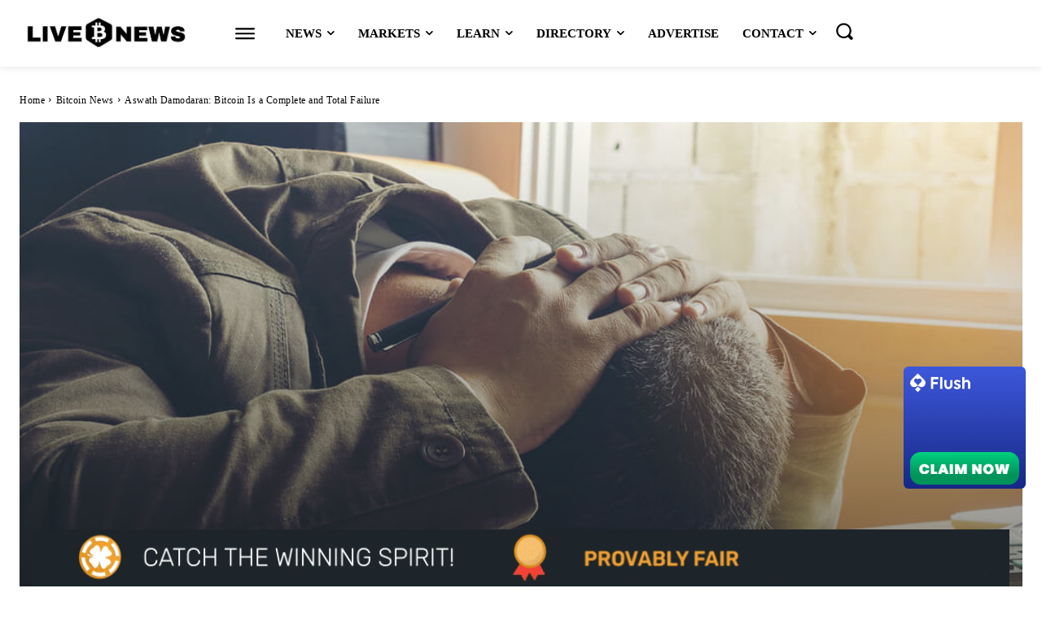

--- FILE ---
content_type: text/html; charset=UTF-8
request_url: https://www.livebitcoinnews.com/aswath-damodaran-bitcoin-is-a-complete-failure/
body_size: 106333
content:
<!doctype html >
<!--[if IE 8]><html class="ie8" lang="en"> <![endif]-->
<!--[if IE 9]><html class="ie9" lang="en"> <![endif]-->
<!--[if gt IE 8]><!--><html lang="en-US"> <!--<![endif]--><head><script data-no-optimize="1">var litespeed_docref=sessionStorage.getItem("litespeed_docref");litespeed_docref&&(Object.defineProperty(document,"referrer",{get:function(){return litespeed_docref}}),sessionStorage.removeItem("litespeed_docref"));</script> <title>Aswath Damodaran: Bitcoin Is a Complete and Total Failure | Live Bitcoin News</title><meta charset="UTF-8" /><meta name="viewport" content="width=device-width, initial-scale=1.0"><link rel="pingback" href="https://www.livebitcoinnews.com/xmlrpc.php" /><meta name='robots' content='index, follow, max-image-preview:large, max-snippet:-1, max-video-preview:-1' /><style>img:is([sizes="auto" i], [sizes^="auto," i]) { contain-intrinsic-size: 3000px 1500px }</style><link rel="icon" type="image/png" href="https://www.livebitcoinnews.com/wp-content/uploads/2024/06/favicon.ico"><meta name="description" content="New York finance professor Aswath Damodaran says that bitcoin is a complete failure as a currency and that one cannot buy anything with it." /><link rel="canonical" href="https://www.livebitcoinnews.com/aswath-damodaran-bitcoin-is-a-complete-failure/" /><meta property="og:locale" content="en_US" /><meta property="og:type" content="article" /><meta property="og:title" content="Aswath Damodaran: Bitcoin Is a Complete and Total Failure" /><meta property="og:description" content="New York finance professor Aswath Damodaran says that bitcoin is a complete failure as a currency and that one cannot buy anything with it." /><meta property="og:url" content="https://www.livebitcoinnews.com/aswath-damodaran-bitcoin-is-a-complete-failure/" /><meta property="og:site_name" content="Live Bitcoin News" /><meta property="article:publisher" content="https://www.facebook.com/pages/Live-Bitcoin-News/684744268280240" /><meta property="article:published_time" content="2021-07-02T21:00:00+00:00" /><meta property="og:image" content="https://www.livebitcoinnews.com/wp-content/uploads/2017/11/shutterstock_520781779.jpg" /><meta property="og:image:width" content="1000" /><meta property="og:image:height" content="742" /><meta property="og:image:type" content="image/jpeg" /><meta name="author" content="Nick Marinoff" /><meta name="twitter:card" content="summary_large_image" /><meta name="twitter:creator" content="@LiveBitcoinNews" /><meta name="twitter:site" content="@LiveBitcoinNews" /><meta name="twitter:label1" content="Written by" /><meta name="twitter:data1" content="Nick Marinoff" /><meta name="twitter:label2" content="Est. reading time" /><meta name="twitter:data2" content="3 minutes" /> <script type="application/ld+json" class="yoast-schema-graph">{"@context":"https://schema.org","@graph":[{"@type":"WebPage","@id":"https://www.livebitcoinnews.com/aswath-damodaran-bitcoin-is-a-complete-failure/","url":"https://www.livebitcoinnews.com/aswath-damodaran-bitcoin-is-a-complete-failure/","name":"Aswath Damodaran: Bitcoin Is a Complete and Total Failure | Live Bitcoin News","isPartOf":{"@id":"https://www.livebitcoinnews.com/#website"},"primaryImageOfPage":{"@id":"https://www.livebitcoinnews.com/aswath-damodaran-bitcoin-is-a-complete-failure/#primaryimage"},"image":{"@id":"https://www.livebitcoinnews.com/aswath-damodaran-bitcoin-is-a-complete-failure/#primaryimage"},"thumbnailUrl":"https://www.livebitcoinnews.com/wp-content/uploads/2017/11/shutterstock_520781779.jpg","datePublished":"2021-07-02T21:00:00+00:00","author":{"@id":"https://www.livebitcoinnews.com/#/schema/person/ca7a45a145ec49b50182b61bad60e342"},"description":"New York finance professor Aswath Damodaran says that bitcoin is a complete failure as a currency and that one cannot buy anything with it.","breadcrumb":{"@id":"https://www.livebitcoinnews.com/aswath-damodaran-bitcoin-is-a-complete-failure/#breadcrumb"},"inLanguage":"en-US","potentialAction":[{"@type":"ReadAction","target":["https://www.livebitcoinnews.com/aswath-damodaran-bitcoin-is-a-complete-failure/"]}]},{"@type":"ImageObject","inLanguage":"en-US","@id":"https://www.livebitcoinnews.com/aswath-damodaran-bitcoin-is-a-complete-failure/#primaryimage","url":"https://www.livebitcoinnews.com/wp-content/uploads/2017/11/shutterstock_520781779.jpg","contentUrl":"https://www.livebitcoinnews.com/wp-content/uploads/2017/11/shutterstock_520781779.jpg","width":1000,"height":742,"caption":"LBN SegWit2x Utter Failure"},{"@type":"BreadcrumbList","@id":"https://www.livebitcoinnews.com/aswath-damodaran-bitcoin-is-a-complete-failure/#breadcrumb","itemListElement":[{"@type":"ListItem","position":1,"name":"Home","item":"https://www.livebitcoinnews.com/"},{"@type":"ListItem","position":2,"name":"Bitcoin News","item":"https://www.livebitcoinnews.com/news/bitcoin-news/"},{"@type":"ListItem","position":3,"name":"Aswath Damodaran: Bitcoin Is a Complete and Total Failure"}]},{"@type":"WebSite","@id":"https://www.livebitcoinnews.com/#website","url":"https://www.livebitcoinnews.com/","name":"Live Bitcoin News","description":"Live Bitcoin News is one of the world’s leading bitcoin networks where you will get all the latest news, charts, guides and analysis about bitcoin.","potentialAction":[{"@type":"SearchAction","target":{"@type":"EntryPoint","urlTemplate":"https://www.livebitcoinnews.com/?s={search_term_string}"},"query-input":{"@type":"PropertyValueSpecification","valueRequired":true,"valueName":"search_term_string"}}],"inLanguage":"en-US"},{"@type":"Person","@id":"https://www.livebitcoinnews.com/#/schema/person/ca7a45a145ec49b50182b61bad60e342","name":"Nick Marinoff","image":{"@type":"ImageObject","inLanguage":"en-US","@id":"https://www.livebitcoinnews.com/#/schema/person/image/","url":"https://www.livebitcoinnews.com/wp-content/litespeed/avatar/1d6938759157a39279f7435464eb01a7.jpg?ver=1769238925","contentUrl":"https://www.livebitcoinnews.com/wp-content/litespeed/avatar/1d6938759157a39279f7435464eb01a7.jpg?ver=1769238925","caption":"Nick Marinoff"},"description":"Nick Marinoff is currently a lead news writer and editor for Money &amp; Tech, a San Francisco-based broadcasting station that reports on all things digital currency-related. He has also written for a number of other online and print publications including Black Impact Magazine, EKT Interactive, Seal Beach USA and Benzinga.com, to name a few. He has recently published his first e-book \"Take a 'Loan' Off Your Shoulders: 14 Simple Tricks for Graduating Debt Free\" now available on Amazon. He is excited about the potential digital currency offers, particularly its ability to finance unbanked populations and bring nations together financially.","sameAs":["https://www.livebitcoinnews.com/"]}]}</script> <link rel='dns-prefetch' href='//www.googletagmanager.com' /><link rel='dns-prefetch' href='//fonts.googleapis.com' /><link rel="alternate" type="application/rss+xml" title="Live Bitcoin News &raquo; Feed" href="https://www.livebitcoinnews.com/feed/" /><link rel="alternate" type="application/rss+xml" title="Live Bitcoin News &raquo; Comments Feed" href="https://www.livebitcoinnews.com/comments/feed/" /><link rel="alternate" type="application/rss+xml" title="Live Bitcoin News &raquo; Aswath Damodaran: Bitcoin Is a Complete and Total Failure Comments Feed" href="https://www.livebitcoinnews.com/aswath-damodaran-bitcoin-is-a-complete-failure/feed/" /><link data-optimized="2" rel="stylesheet" href="https://www.livebitcoinnews.com/wp-content/litespeed/css/6890429b6b777de8d173d986b2c96ce5.css?ver=8fd3a" /><style id='classic-theme-styles-inline-css' type='text/css'>/*! This file is auto-generated */
.wp-block-button__link{color:#fff;background-color:#32373c;border-radius:9999px;box-shadow:none;text-decoration:none;padding:calc(.667em + 2px) calc(1.333em + 2px);font-size:1.125em}.wp-block-file__button{background:#32373c;color:#fff;text-decoration:none}</style><style id='global-styles-inline-css' type='text/css'>:root{--wp--preset--aspect-ratio--square: 1;--wp--preset--aspect-ratio--4-3: 4/3;--wp--preset--aspect-ratio--3-4: 3/4;--wp--preset--aspect-ratio--3-2: 3/2;--wp--preset--aspect-ratio--2-3: 2/3;--wp--preset--aspect-ratio--16-9: 16/9;--wp--preset--aspect-ratio--9-16: 9/16;--wp--preset--color--black: #000000;--wp--preset--color--cyan-bluish-gray: #abb8c3;--wp--preset--color--white: #ffffff;--wp--preset--color--pale-pink: #f78da7;--wp--preset--color--vivid-red: #cf2e2e;--wp--preset--color--luminous-vivid-orange: #ff6900;--wp--preset--color--luminous-vivid-amber: #fcb900;--wp--preset--color--light-green-cyan: #7bdcb5;--wp--preset--color--vivid-green-cyan: #00d084;--wp--preset--color--pale-cyan-blue: #8ed1fc;--wp--preset--color--vivid-cyan-blue: #0693e3;--wp--preset--color--vivid-purple: #9b51e0;--wp--preset--gradient--vivid-cyan-blue-to-vivid-purple: linear-gradient(135deg,rgba(6,147,227,1) 0%,rgb(155,81,224) 100%);--wp--preset--gradient--light-green-cyan-to-vivid-green-cyan: linear-gradient(135deg,rgb(122,220,180) 0%,rgb(0,208,130) 100%);--wp--preset--gradient--luminous-vivid-amber-to-luminous-vivid-orange: linear-gradient(135deg,rgba(252,185,0,1) 0%,rgba(255,105,0,1) 100%);--wp--preset--gradient--luminous-vivid-orange-to-vivid-red: linear-gradient(135deg,rgba(255,105,0,1) 0%,rgb(207,46,46) 100%);--wp--preset--gradient--very-light-gray-to-cyan-bluish-gray: linear-gradient(135deg,rgb(238,238,238) 0%,rgb(169,184,195) 100%);--wp--preset--gradient--cool-to-warm-spectrum: linear-gradient(135deg,rgb(74,234,220) 0%,rgb(151,120,209) 20%,rgb(207,42,186) 40%,rgb(238,44,130) 60%,rgb(251,105,98) 80%,rgb(254,248,76) 100%);--wp--preset--gradient--blush-light-purple: linear-gradient(135deg,rgb(255,206,236) 0%,rgb(152,150,240) 100%);--wp--preset--gradient--blush-bordeaux: linear-gradient(135deg,rgb(254,205,165) 0%,rgb(254,45,45) 50%,rgb(107,0,62) 100%);--wp--preset--gradient--luminous-dusk: linear-gradient(135deg,rgb(255,203,112) 0%,rgb(199,81,192) 50%,rgb(65,88,208) 100%);--wp--preset--gradient--pale-ocean: linear-gradient(135deg,rgb(255,245,203) 0%,rgb(182,227,212) 50%,rgb(51,167,181) 100%);--wp--preset--gradient--electric-grass: linear-gradient(135deg,rgb(202,248,128) 0%,rgb(113,206,126) 100%);--wp--preset--gradient--midnight: linear-gradient(135deg,rgb(2,3,129) 0%,rgb(40,116,252) 100%);--wp--preset--font-size--small: 11px;--wp--preset--font-size--medium: 20px;--wp--preset--font-size--large: 32px;--wp--preset--font-size--x-large: 42px;--wp--preset--font-size--regular: 15px;--wp--preset--font-size--larger: 50px;--wp--preset--spacing--20: 0.44rem;--wp--preset--spacing--30: 0.67rem;--wp--preset--spacing--40: 1rem;--wp--preset--spacing--50: 1.5rem;--wp--preset--spacing--60: 2.25rem;--wp--preset--spacing--70: 3.38rem;--wp--preset--spacing--80: 5.06rem;--wp--preset--shadow--natural: 6px 6px 9px rgba(0, 0, 0, 0.2);--wp--preset--shadow--deep: 12px 12px 50px rgba(0, 0, 0, 0.4);--wp--preset--shadow--sharp: 6px 6px 0px rgba(0, 0, 0, 0.2);--wp--preset--shadow--outlined: 6px 6px 0px -3px rgba(255, 255, 255, 1), 6px 6px rgba(0, 0, 0, 1);--wp--preset--shadow--crisp: 6px 6px 0px rgba(0, 0, 0, 1);}:where(.is-layout-flex){gap: 0.5em;}:where(.is-layout-grid){gap: 0.5em;}body .is-layout-flex{display: flex;}.is-layout-flex{flex-wrap: wrap;align-items: center;}.is-layout-flex > :is(*, div){margin: 0;}body .is-layout-grid{display: grid;}.is-layout-grid > :is(*, div){margin: 0;}:where(.wp-block-columns.is-layout-flex){gap: 2em;}:where(.wp-block-columns.is-layout-grid){gap: 2em;}:where(.wp-block-post-template.is-layout-flex){gap: 1.25em;}:where(.wp-block-post-template.is-layout-grid){gap: 1.25em;}.has-black-color{color: var(--wp--preset--color--black) !important;}.has-cyan-bluish-gray-color{color: var(--wp--preset--color--cyan-bluish-gray) !important;}.has-white-color{color: var(--wp--preset--color--white) !important;}.has-pale-pink-color{color: var(--wp--preset--color--pale-pink) !important;}.has-vivid-red-color{color: var(--wp--preset--color--vivid-red) !important;}.has-luminous-vivid-orange-color{color: var(--wp--preset--color--luminous-vivid-orange) !important;}.has-luminous-vivid-amber-color{color: var(--wp--preset--color--luminous-vivid-amber) !important;}.has-light-green-cyan-color{color: var(--wp--preset--color--light-green-cyan) !important;}.has-vivid-green-cyan-color{color: var(--wp--preset--color--vivid-green-cyan) !important;}.has-pale-cyan-blue-color{color: var(--wp--preset--color--pale-cyan-blue) !important;}.has-vivid-cyan-blue-color{color: var(--wp--preset--color--vivid-cyan-blue) !important;}.has-vivid-purple-color{color: var(--wp--preset--color--vivid-purple) !important;}.has-black-background-color{background-color: var(--wp--preset--color--black) !important;}.has-cyan-bluish-gray-background-color{background-color: var(--wp--preset--color--cyan-bluish-gray) !important;}.has-white-background-color{background-color: var(--wp--preset--color--white) !important;}.has-pale-pink-background-color{background-color: var(--wp--preset--color--pale-pink) !important;}.has-vivid-red-background-color{background-color: var(--wp--preset--color--vivid-red) !important;}.has-luminous-vivid-orange-background-color{background-color: var(--wp--preset--color--luminous-vivid-orange) !important;}.has-luminous-vivid-amber-background-color{background-color: var(--wp--preset--color--luminous-vivid-amber) !important;}.has-light-green-cyan-background-color{background-color: var(--wp--preset--color--light-green-cyan) !important;}.has-vivid-green-cyan-background-color{background-color: var(--wp--preset--color--vivid-green-cyan) !important;}.has-pale-cyan-blue-background-color{background-color: var(--wp--preset--color--pale-cyan-blue) !important;}.has-vivid-cyan-blue-background-color{background-color: var(--wp--preset--color--vivid-cyan-blue) !important;}.has-vivid-purple-background-color{background-color: var(--wp--preset--color--vivid-purple) !important;}.has-black-border-color{border-color: var(--wp--preset--color--black) !important;}.has-cyan-bluish-gray-border-color{border-color: var(--wp--preset--color--cyan-bluish-gray) !important;}.has-white-border-color{border-color: var(--wp--preset--color--white) !important;}.has-pale-pink-border-color{border-color: var(--wp--preset--color--pale-pink) !important;}.has-vivid-red-border-color{border-color: var(--wp--preset--color--vivid-red) !important;}.has-luminous-vivid-orange-border-color{border-color: var(--wp--preset--color--luminous-vivid-orange) !important;}.has-luminous-vivid-amber-border-color{border-color: var(--wp--preset--color--luminous-vivid-amber) !important;}.has-light-green-cyan-border-color{border-color: var(--wp--preset--color--light-green-cyan) !important;}.has-vivid-green-cyan-border-color{border-color: var(--wp--preset--color--vivid-green-cyan) !important;}.has-pale-cyan-blue-border-color{border-color: var(--wp--preset--color--pale-cyan-blue) !important;}.has-vivid-cyan-blue-border-color{border-color: var(--wp--preset--color--vivid-cyan-blue) !important;}.has-vivid-purple-border-color{border-color: var(--wp--preset--color--vivid-purple) !important;}.has-vivid-cyan-blue-to-vivid-purple-gradient-background{background: var(--wp--preset--gradient--vivid-cyan-blue-to-vivid-purple) !important;}.has-light-green-cyan-to-vivid-green-cyan-gradient-background{background: var(--wp--preset--gradient--light-green-cyan-to-vivid-green-cyan) !important;}.has-luminous-vivid-amber-to-luminous-vivid-orange-gradient-background{background: var(--wp--preset--gradient--luminous-vivid-amber-to-luminous-vivid-orange) !important;}.has-luminous-vivid-orange-to-vivid-red-gradient-background{background: var(--wp--preset--gradient--luminous-vivid-orange-to-vivid-red) !important;}.has-very-light-gray-to-cyan-bluish-gray-gradient-background{background: var(--wp--preset--gradient--very-light-gray-to-cyan-bluish-gray) !important;}.has-cool-to-warm-spectrum-gradient-background{background: var(--wp--preset--gradient--cool-to-warm-spectrum) !important;}.has-blush-light-purple-gradient-background{background: var(--wp--preset--gradient--blush-light-purple) !important;}.has-blush-bordeaux-gradient-background{background: var(--wp--preset--gradient--blush-bordeaux) !important;}.has-luminous-dusk-gradient-background{background: var(--wp--preset--gradient--luminous-dusk) !important;}.has-pale-ocean-gradient-background{background: var(--wp--preset--gradient--pale-ocean) !important;}.has-electric-grass-gradient-background{background: var(--wp--preset--gradient--electric-grass) !important;}.has-midnight-gradient-background{background: var(--wp--preset--gradient--midnight) !important;}.has-small-font-size{font-size: var(--wp--preset--font-size--small) !important;}.has-medium-font-size{font-size: var(--wp--preset--font-size--medium) !important;}.has-large-font-size{font-size: var(--wp--preset--font-size--large) !important;}.has-x-large-font-size{font-size: var(--wp--preset--font-size--x-large) !important;}
:where(.wp-block-post-template.is-layout-flex){gap: 1.25em;}:where(.wp-block-post-template.is-layout-grid){gap: 1.25em;}
:where(.wp-block-columns.is-layout-flex){gap: 2em;}:where(.wp-block-columns.is-layout-grid){gap: 2em;}
:root :where(.wp-block-pullquote){font-size: 1.5em;line-height: 1.6;}</style><style id='td-theme-inline-css' type='text/css'>@media (max-width:767px){.td-header-desktop-wrap{display:none}}@media (min-width:767px){.td-header-mobile-wrap{display:none}}</style> <script type="litespeed/javascript" data-src="https://www.livebitcoinnews.com/wp-includes/js/jquery/jquery.min.js" id="jquery-core-js"></script> 
 <script type="litespeed/javascript" data-src="https://www.googletagmanager.com/gtag/js?id=GT-PJNS5KM8" id="google_gtagjs-js"></script> <script id="google_gtagjs-js-after" type="litespeed/javascript">window.dataLayer=window.dataLayer||[];function gtag(){dataLayer.push(arguments)}
gtag("set","linker",{"domains":["www.livebitcoinnews.com"]});gtag("js",new Date());gtag("set","developer_id.dZTNiMT",!0);gtag("config","GT-PJNS5KM8")</script> <meta name="generator" content="Site Kit by Google 1.164.0" />         <script type="litespeed/javascript">(function(w,d,e,u,f,l,n){w[f]=w[f]||function(){(w[f].q=w[f].q||[]).push(arguments)},l=d.createElement(e),l.async=1,l.src=u,n=d.getElementsByTagName(e)[0],n.parentNode.insertBefore(l,n)})(window,document,'script','https://assets.mailerlite.com/js/universal.js','ml');ml('account','971037');ml('enablePopups',!0)</script>  <script type="litespeed/javascript">window.tdb_global_vars={"wpRestUrl":"https:\/\/www.livebitcoinnews.com\/wp-json\/","permalinkStructure":"\/%postname%\/"};window.tdb_p_autoload_vars={"isAjax":!1,"isAdminBarShowing":!1,"autoloadScrollPercent":50,"postAutoloadStatus":"on","origPostEditUrl":null}</script> <style id="tdb-global-colors">:root{--downtown-accent:#EDB500;--downtown-accent-light:#ffd13a;--downtown-accent-titles:#444444;--downtown-menu-bg:#01175e;--downtown-menu-bg-light:#0a2472;--accent-color:#fff;--nft-custom-color-1:#333333;--nft-custom-color-2:#aaaaaa}</style><style id="tdb-global-fonts">:root{--downtown-serif-font:Zilla Slab;--downtown-sans-serif-font:Red Hat Display;}</style><meta name="onesignal" content="wordpress-plugin"/> <script type="litespeed/javascript">window.OneSignalDeferred=window.OneSignalDeferred||[];OneSignalDeferred.push(function(OneSignal){var oneSignal_options={};window._oneSignalInitOptions=oneSignal_options;oneSignal_options.serviceWorkerParam={scope:'/'};oneSignal_options.serviceWorkerPath='OneSignalSDKWorker.js.php';OneSignal.Notifications.setDefaultUrl("https://www.livebitcoinnews.com");oneSignal_options.wordpress=!0;oneSignal_options.appId='da481383-7110-46a0-822e-de9504fa25ef';oneSignal_options.allowLocalhostAsSecureOrigin=!0;oneSignal_options.welcomeNotification={};oneSignal_options.welcomeNotification.title="";oneSignal_options.welcomeNotification.message="";oneSignal_options.path="https://www.livebitcoinnews.com/wp-content/plugins/onesignal-free-web-push-notifications/sdk_files/";oneSignal_options.safari_web_id="web.onesignal.auto.14c8c5b3-a149-48e9-849f-677a5e5d7747";oneSignal_options.promptOptions={};oneSignal_options.notifyButton={};oneSignal_options.notifyButton.enable=!0;oneSignal_options.notifyButton.position='bottom-right';oneSignal_options.notifyButton.theme='default';oneSignal_options.notifyButton.size='medium';oneSignal_options.notifyButton.showCredit=!0;oneSignal_options.notifyButton.text={};OneSignal.init(window._oneSignalInitOptions);OneSignal.Slidedown.promptPush()});function documentInitOneSignal(){var oneSignal_elements=document.getElementsByClassName("OneSignal-prompt");var oneSignalLinkClickHandler=function(event){OneSignal.Notifications.requestPermission();event.preventDefault()};for(var i=0;i<oneSignal_elements.length;i++)
oneSignal_elements[i].addEventListener('click',oneSignalLinkClickHandler,!1);}
if(document.readyState==='complete'){documentInitOneSignal()}else{window.addEventListener("load",function(event){documentInitOneSignal()})}</script>  <script id="td-generated-header-js" type="litespeed/javascript">var tdBlocksArray=[];function tdBlock(){this.id='';this.block_type=1;this.atts='';this.td_column_number='';this.td_current_page=1;this.post_count=0;this.found_posts=0;this.max_num_pages=0;this.td_filter_value='';this.is_ajax_running=!1;this.td_user_action='';this.header_color='';this.ajax_pagination_infinite_stop=''}(function(){var htmlTag=document.getElementsByTagName("html")[0];if(navigator.userAgent.indexOf("MSIE 10.0")>-1){htmlTag.className+=' ie10'}
if(!!navigator.userAgent.match(/Trident.*rv\:11\./)){htmlTag.className+=' ie11'}
if(navigator.userAgent.indexOf("Edge")>-1){htmlTag.className+=' ieEdge'}
if(/(iPad|iPhone|iPod)/g.test(navigator.userAgent)){htmlTag.className+=' td-md-is-ios'}
var user_agent=navigator.userAgent.toLowerCase();if(user_agent.indexOf("android")>-1){htmlTag.className+=' td-md-is-android'}
if(-1!==navigator.userAgent.indexOf('Mac OS X')){htmlTag.className+=' td-md-is-os-x'}
if(/chrom(e|ium)/.test(navigator.userAgent.toLowerCase())){htmlTag.className+=' td-md-is-chrome'}
if(-1!==navigator.userAgent.indexOf('Firefox')){htmlTag.className+=' td-md-is-firefox'}
if(-1!==navigator.userAgent.indexOf('Safari')&&-1===navigator.userAgent.indexOf('Chrome')){htmlTag.className+=' td-md-is-safari'}
if(-1!==navigator.userAgent.indexOf('IEMobile')){htmlTag.className+=' td-md-is-iemobile'}})();var tdLocalCache={};(function(){"use strict";tdLocalCache={data:{},remove:function(resource_id){delete tdLocalCache.data[resource_id]},exist:function(resource_id){return tdLocalCache.data.hasOwnProperty(resource_id)&&tdLocalCache.data[resource_id]!==null},get:function(resource_id){return tdLocalCache.data[resource_id]},set:function(resource_id,cachedData){tdLocalCache.remove(resource_id);tdLocalCache.data[resource_id]=cachedData}}})();var td_viewport_interval_list=[{"limitBottom":767,"sidebarWidth":228},{"limitBottom":1018,"sidebarWidth":300},{"limitBottom":1140,"sidebarWidth":324}];var td_animation_stack_effect="type0";var tds_animation_stack=!0;var td_animation_stack_specific_selectors=".entry-thumb, img, .td-lazy-img";var td_animation_stack_general_selectors=".td-animation-stack img, .td-animation-stack .entry-thumb, .post img, .td-animation-stack .td-lazy-img";var tds_show_more_info="Show more info";var tds_show_less_info="Show less info";var tdc_is_installed="yes";var td_ajax_url="https:\/\/www.livebitcoinnews.com\/wp-admin\/admin-ajax.php?td_theme_name=Newspaper&v=12.6.6";var td_get_template_directory_uri="https:\/\/www.livebitcoinnews.com\/wp-content\/plugins\/td-composer\/legacy\/common";var tds_snap_menu="";var tds_logo_on_sticky="";var tds_header_style="";var td_please_wait="Please wait...";var td_email_user_pass_incorrect="User or password incorrect!";var td_email_user_incorrect="Email or username incorrect!";var td_email_incorrect="Email incorrect!";var td_user_incorrect="Username incorrect!";var td_email_user_empty="Email or username empty!";var td_pass_empty="Pass empty!";var td_pass_pattern_incorrect="Invalid Pass Pattern!";var td_retype_pass_incorrect="Retyped Pass incorrect!";var tds_more_articles_on_post_enable="";var tds_more_articles_on_post_time_to_wait="";var tds_more_articles_on_post_pages_distance_from_top=0;var tds_captcha="";var tds_theme_color_site_wide="#444444";var tds_smart_sidebar="";var tdThemeName="Newspaper";var tdThemeNameWl="Newspaper";var td_magnific_popup_translation_tPrev="Previous (Left arrow key)";var td_magnific_popup_translation_tNext="Next (Right arrow key)";var td_magnific_popup_translation_tCounter="%curr% of %total%";var td_magnific_popup_translation_ajax_tError="The content from %url% could not be loaded.";var td_magnific_popup_translation_image_tError="The image #%curr% could not be loaded.";var tdBlockNonce="b670d43566";var tdMobileMenu="enabled";var tdMobileSearch="enabled";var tdDateNamesI18n={"month_names":["January","February","March","April","May","June","July","August","September","October","November","December"],"month_names_short":["Jan","Feb","Mar","Apr","May","Jun","Jul","Aug","Sep","Oct","Nov","Dec"],"day_names":["Sunday","Monday","Tuesday","Wednesday","Thursday","Friday","Saturday"],"day_names_short":["Sun","Mon","Tue","Wed","Thu","Fri","Sat"]};var td_reset_pass_empty="Please enter a new password before proceeding.";var td_reset_pass_confirm_empty="Please confirm the new password before proceeding.";var td_reset_pass_not_matching="Please make sure that the passwords match.";var tdb_modal_confirm="Save";var tdb_modal_cancel="Cancel";var tdb_modal_confirm_alt="Yes";var tdb_modal_cancel_alt="No";var td_deploy_mode="deploy";var td_ad_background_click_link="";var td_ad_background_click_target=""</script> <style>:root{--td_theme_color:#444444;--td_slider_text:rgba(68,68,68,0.7);--td_mobile_gradient_one_mob:rgba(0,0,0,0.8);--td_mobile_gradient_two_mob:rgba(0,0,0,0.9);--td_mobile_text_active_color:rgba(255,255,255,0.9);--td_login_hover_background:#f4f4f4;--td_login_gradient_one:rgba(0,0,0,0.9);--td_login_gradient_two:rgba(0,0,0,0.8)}.td-header-style-12 .td-header-menu-wrap-full,.td-header-style-12 .td-affix,.td-grid-style-1.td-hover-1 .td-big-grid-post:hover .td-post-category,.td-grid-style-5.td-hover-1 .td-big-grid-post:hover .td-post-category,.td_category_template_3 .td-current-sub-category,.td_category_template_8 .td-category-header .td-category a.td-current-sub-category,.td_category_template_4 .td-category-siblings .td-category a:hover,.td_block_big_grid_9.td-grid-style-1 .td-post-category,.td_block_big_grid_9.td-grid-style-5 .td-post-category,.td-grid-style-6.td-hover-1 .td-module-thumb:after,.tdm-menu-active-style5 .td-header-menu-wrap .sf-menu>.current-menu-item>a,.tdm-menu-active-style5 .td-header-menu-wrap .sf-menu>.current-menu-ancestor>a,.tdm-menu-active-style5 .td-header-menu-wrap .sf-menu>.current-category-ancestor>a,.tdm-menu-active-style5 .td-header-menu-wrap .sf-menu>li>a:hover,.tdm-menu-active-style5 .td-header-menu-wrap .sf-menu>.sfHover>a{background-color:#444444}.td_mega_menu_sub_cats .cur-sub-cat,.td-mega-span h3 a:hover,.td_mod_mega_menu:hover .entry-title a,.header-search-wrap .result-msg a:hover,.td-header-top-menu .td-drop-down-search .td_module_wrap:hover .entry-title a,.td-header-top-menu .td-icon-search:hover,.td-header-wrap .result-msg a:hover,.top-header-menu li a:hover,.top-header-menu .current-menu-item>a,.top-header-menu .current-menu-ancestor>a,.top-header-menu .current-category-ancestor>a,.td-social-icon-wrap>a:hover,.td-header-sp-top-widget .td-social-icon-wrap a:hover,.td_mod_related_posts:hover h3>a,.td-post-template-11 .td-related-title .td-related-left:hover,.td-post-template-11 .td-related-title .td-related-right:hover,.td-post-template-11 .td-related-title .td-cur-simple-item,.td-post-template-11 .td_block_related_posts .td-next-prev-wrap a:hover,.td-category-header .td-pulldown-category-filter-link:hover,.td-category-siblings .td-subcat-dropdown a:hover,.td-category-siblings .td-subcat-dropdown a.td-current-sub-category,.footer-text-wrap .footer-email-wrap a,.footer-social-wrap a:hover,.td_module_17 .td-read-more a:hover,.td_module_18 .td-read-more a:hover,.td_module_19 .td-post-author-name a:hover,.td-pulldown-syle-2 .td-subcat-dropdown:hover .td-subcat-more span,.td-pulldown-syle-2 .td-subcat-dropdown:hover .td-subcat-more i,.td-pulldown-syle-3 .td-subcat-dropdown:hover .td-subcat-more span,.td-pulldown-syle-3 .td-subcat-dropdown:hover .td-subcat-more i,.tdm-menu-active-style3 .tdm-header.td-header-wrap .sf-menu>.current-category-ancestor>a,.tdm-menu-active-style3 .tdm-header.td-header-wrap .sf-menu>.current-menu-ancestor>a,.tdm-menu-active-style3 .tdm-header.td-header-wrap .sf-menu>.current-menu-item>a,.tdm-menu-active-style3 .tdm-header.td-header-wrap .sf-menu>.sfHover>a,.tdm-menu-active-style3 .tdm-header.td-header-wrap .sf-menu>li>a:hover{color:#444444}.td-mega-menu-page .wpb_content_element ul li a:hover,.td-theme-wrap .td-aj-search-results .td_module_wrap:hover .entry-title a,.td-theme-wrap .header-search-wrap .result-msg a:hover{color:#444444!important}.td_category_template_8 .td-category-header .td-category a.td-current-sub-category,.td_category_template_4 .td-category-siblings .td-category a:hover,.tdm-menu-active-style4 .tdm-header .sf-menu>.current-menu-item>a,.tdm-menu-active-style4 .tdm-header .sf-menu>.current-menu-ancestor>a,.tdm-menu-active-style4 .tdm-header .sf-menu>.current-category-ancestor>a,.tdm-menu-active-style4 .tdm-header .sf-menu>li>a:hover,.tdm-menu-active-style4 .tdm-header .sf-menu>.sfHover>a{border-color:#444444}:root{--td_theme_color:#444444;--td_slider_text:rgba(68,68,68,0.7);--td_mobile_gradient_one_mob:rgba(0,0,0,0.8);--td_mobile_gradient_two_mob:rgba(0,0,0,0.9);--td_mobile_text_active_color:rgba(255,255,255,0.9);--td_login_hover_background:#f4f4f4;--td_login_gradient_one:rgba(0,0,0,0.9);--td_login_gradient_two:rgba(0,0,0,0.8)}.td-header-style-12 .td-header-menu-wrap-full,.td-header-style-12 .td-affix,.td-grid-style-1.td-hover-1 .td-big-grid-post:hover .td-post-category,.td-grid-style-5.td-hover-1 .td-big-grid-post:hover .td-post-category,.td_category_template_3 .td-current-sub-category,.td_category_template_8 .td-category-header .td-category a.td-current-sub-category,.td_category_template_4 .td-category-siblings .td-category a:hover,.td_block_big_grid_9.td-grid-style-1 .td-post-category,.td_block_big_grid_9.td-grid-style-5 .td-post-category,.td-grid-style-6.td-hover-1 .td-module-thumb:after,.tdm-menu-active-style5 .td-header-menu-wrap .sf-menu>.current-menu-item>a,.tdm-menu-active-style5 .td-header-menu-wrap .sf-menu>.current-menu-ancestor>a,.tdm-menu-active-style5 .td-header-menu-wrap .sf-menu>.current-category-ancestor>a,.tdm-menu-active-style5 .td-header-menu-wrap .sf-menu>li>a:hover,.tdm-menu-active-style5 .td-header-menu-wrap .sf-menu>.sfHover>a{background-color:#444444}.td_mega_menu_sub_cats .cur-sub-cat,.td-mega-span h3 a:hover,.td_mod_mega_menu:hover .entry-title a,.header-search-wrap .result-msg a:hover,.td-header-top-menu .td-drop-down-search .td_module_wrap:hover .entry-title a,.td-header-top-menu .td-icon-search:hover,.td-header-wrap .result-msg a:hover,.top-header-menu li a:hover,.top-header-menu .current-menu-item>a,.top-header-menu .current-menu-ancestor>a,.top-header-menu .current-category-ancestor>a,.td-social-icon-wrap>a:hover,.td-header-sp-top-widget .td-social-icon-wrap a:hover,.td_mod_related_posts:hover h3>a,.td-post-template-11 .td-related-title .td-related-left:hover,.td-post-template-11 .td-related-title .td-related-right:hover,.td-post-template-11 .td-related-title .td-cur-simple-item,.td-post-template-11 .td_block_related_posts .td-next-prev-wrap a:hover,.td-category-header .td-pulldown-category-filter-link:hover,.td-category-siblings .td-subcat-dropdown a:hover,.td-category-siblings .td-subcat-dropdown a.td-current-sub-category,.footer-text-wrap .footer-email-wrap a,.footer-social-wrap a:hover,.td_module_17 .td-read-more a:hover,.td_module_18 .td-read-more a:hover,.td_module_19 .td-post-author-name a:hover,.td-pulldown-syle-2 .td-subcat-dropdown:hover .td-subcat-more span,.td-pulldown-syle-2 .td-subcat-dropdown:hover .td-subcat-more i,.td-pulldown-syle-3 .td-subcat-dropdown:hover .td-subcat-more span,.td-pulldown-syle-3 .td-subcat-dropdown:hover .td-subcat-more i,.tdm-menu-active-style3 .tdm-header.td-header-wrap .sf-menu>.current-category-ancestor>a,.tdm-menu-active-style3 .tdm-header.td-header-wrap .sf-menu>.current-menu-ancestor>a,.tdm-menu-active-style3 .tdm-header.td-header-wrap .sf-menu>.current-menu-item>a,.tdm-menu-active-style3 .tdm-header.td-header-wrap .sf-menu>.sfHover>a,.tdm-menu-active-style3 .tdm-header.td-header-wrap .sf-menu>li>a:hover{color:#444444}.td-mega-menu-page .wpb_content_element ul li a:hover,.td-theme-wrap .td-aj-search-results .td_module_wrap:hover .entry-title a,.td-theme-wrap .header-search-wrap .result-msg a:hover{color:#444444!important}.td_category_template_8 .td-category-header .td-category a.td-current-sub-category,.td_category_template_4 .td-category-siblings .td-category a:hover,.tdm-menu-active-style4 .tdm-header .sf-menu>.current-menu-item>a,.tdm-menu-active-style4 .tdm-header .sf-menu>.current-menu-ancestor>a,.tdm-menu-active-style4 .tdm-header .sf-menu>.current-category-ancestor>a,.tdm-menu-active-style4 .tdm-header .sf-menu>li>a:hover,.tdm-menu-active-style4 .tdm-header .sf-menu>.sfHover>a{border-color:#444444}</style><link rel="icon" href="https://www.livebitcoinnews.com/wp-content/uploads/2023/07/cropped-fav-32x32.png" sizes="32x32" /><link rel="icon" href="https://www.livebitcoinnews.com/wp-content/uploads/2023/07/cropped-fav-192x192.png" sizes="192x192" /><link rel="apple-touch-icon" href="https://www.livebitcoinnews.com/wp-content/uploads/2023/07/cropped-fav-180x180.png" /><meta name="msapplication-TileImage" content="https://www.livebitcoinnews.com/wp-content/uploads/2023/07/cropped-fav-270x270.png" /><style type="text/css" id="wp-custom-css">#floating-image {
  position: fixed !important;
  bottom: 120px !important;
  right: 20px !important;
  z-index: 999999 !important;
  pointer-events: auto;
}

#floating-image img {
  width: 150px;
  height: 150px;
  display: block;
  max-width: 150px;
  max-height: 150px;
  border-radius: 6px; /* optional */
}

/* Mobile tweak */
@media (max-width: 600px) {
  #floating-image { bottom: 12px !important; right: 12px !important; }
  #floating-image img { width: 100px; height: 100px; }
}</style><style>.tdm-btn-style1{background-color:#444444}.tdm-btn-style2:before{border-color:#444444}.tdm-btn-style2{color:#444444}.tdm-btn-style3{-webkit-box-shadow:0 2px 16px #444444;-moz-box-shadow:0 2px 16px #444444;box-shadow:0 2px 16px #444444}.tdm-btn-style3:hover{-webkit-box-shadow:0 4px 26px #444444;-moz-box-shadow:0 4px 26px #444444;box-shadow:0 4px 26px #444444}</style><style id="tdw-css-placeholder">.container{max-width:800px;margin:0 auto}.play-now{background-color:#4da6ff;color:white;padding:10px 22px;font-weight:bold;font-size:14px;border:none;border-radius:6px;cursor:pointer;display:inline-flex;align-items:center;gap:10px;transition:background 0.3s ease}.logo{width:100px;height:auto}.text{flex-grow:1;margin-left:20px;font-size:16px;color:#333}.number-badge{width:24px;height:35px;background:black;color:white;font-size:12px;font-weight:bold;display:flex;justify-content:center;align-items:center;clip-path:polygon(0 0,100% 0,60% 100%,100% 80%,0 80%);position:absolute;top:0;left:0;z-index:2}button{background:#4da6ff;color:white;padding:10px 20px;font-weight:bold;border:none;border-radius:6px;cursor:pointer;transition:0.3s ease}button:hover{background:#1a8cff}.number-badge{width:24px;height:35px;background:black;color:white;font-size:12px;font-weight:bold;display:flex;justify-content:center;align-items:center;clip-path:polygon(0 0,100% 0,60% 100%,0% 100%);position:absolute;top:0;left:0;z-index:2}.card{background:white;border-radius:10px;display:flex;align-items:center;margin-bottom:15px;padding:15px 20px;box-shadow:0 2px 6px rgba(0,0,0,0.1);gap:20px;position:relative}.logo-wrapper{display:flex;align-items:center;gap:15px}.logo{width:100px;height:auto;border-radius:10px;margin-left:5px}</style></head><body class="wp-singular post-template-default single single-post postid-65239 single-format-standard wp-theme-Newspaper td-standard-pack aswath-damodaran-bitcoin-is-a-complete-failure global-block-template-1 tdb_template_85199 tdb-template  tdc-header-template  tdc-footer-template td-animation-stack-type0 td-full-layout" itemscope="itemscope" itemtype="https://schema.org/WebPage"><div class="td-scroll-up" data-style="style1"><i class="td-icon-menu-up"></i></div><div class="td-menu-background" style="visibility:hidden"></div><div id="td-mobile-nav" style="visibility:hidden"><div class="td-mobile-container"><div class="td-menu-socials-wrap"><div class="td-menu-socials">
<span class="td-social-icon-wrap">
<a target="_blank" href="https://www.facebook.com/livebitcoinnewsofficial/" title="Facebook" data-wpel-link="external" rel="follow external noopener noreferrer">
<i class="td-icon-font td-icon-facebook"></i>
<span style="display: none">Facebook</span>
</a>
</span>
<span class="td-social-icon-wrap">
<a target="_blank" href="https://www.linkedin.com/company/live-bitcoin-news/about/" title="Linkedin" data-wpel-link="external" rel="follow external noopener noreferrer">
<i class="td-icon-font td-icon-linkedin"></i>
<span style="display: none">Linkedin</span>
</a>
</span>
<span class="td-social-icon-wrap">
<a target="_blank" href="https://www.livebitcoinnews.com/feed/" title="RSS" data-wpel-link="internal">
<i class="td-icon-font td-icon-rss"></i>
<span style="display: none">RSS</span>
</a>
</span>
<span class="td-social-icon-wrap">
<a target="_blank" href="https://web.telegram.org/k/#@reallivebitcoinnews" title="Telegram" data-wpel-link="external" rel="follow external noopener noreferrer">
<i class="td-icon-font td-icon-telegram"></i>
<span style="display: none">Telegram</span>
</a>
</span>
<span class="td-social-icon-wrap">
<a target="_blank" href="https://x.com/LiveBTCNews" title="Twitter" data-wpel-link="external" rel="follow external noopener noreferrer">
<i class="td-icon-font td-icon-twitter"></i>
<span style="display: none">Twitter</span>
</a>
</span></div><div class="td-mobile-close">
<span><i class="td-icon-close-mobile"></i></span></div></div><div class="td-menu-login-section"><div class="td-guest-wrap"><div class="td-menu-login"><a id="login-link-mob">Sign in</a></div></div></div><div class="td-mobile-content"></div></div><div id="login-form-mobile" class="td-register-section"><div id="td-login-mob" class="td-login-animation td-login-hide-mob"><div class="td-login-close">
<span class="td-back-button"><i class="td-icon-read-down"></i></span><div class="td-login-title">Sign in</div><div class="td-mobile-close">
<span><i class="td-icon-close-mobile"></i></span></div></div><form class="td-login-form-wrap" action="#" method="post"><div class="td-login-panel-title"><span>Welcome!</span>Log into your account</div><div class="td_display_err"></div><div class="td-login-inputs"><input class="td-login-input" autocomplete="username" type="text" name="login_email" id="login_email-mob" value="" required><label for="login_email-mob">your username</label></div><div class="td-login-inputs"><input class="td-login-input" autocomplete="current-password" type="password" name="login_pass" id="login_pass-mob" value="" required><label for="login_pass-mob">your password</label></div>
<input type="button" name="login_button" id="login_button-mob" class="td-login-button" value="LOG IN"><div class="td-login-info-text">
<a href="#" id="forgot-pass-link-mob">Forgot your password?</a></div><div class="td-login-register-link"></div></form></div><div id="td-forgot-pass-mob" class="td-login-animation td-login-hide-mob"><div class="td-forgot-pass-close">
<a href="#" aria-label="Back" class="td-back-button"><i class="td-icon-read-down"></i></a><div class="td-login-title">Password recovery</div></div><div class="td-login-form-wrap"><div class="td-login-panel-title">Recover your password</div><div class="td_display_err"></div><div class="td-login-inputs"><input class="td-login-input" type="text" name="forgot_email" id="forgot_email-mob" value="" required><label for="forgot_email-mob">your email</label></div>
<input type="button" name="forgot_button" id="forgot_button-mob" class="td-login-button" value="Send My Pass"></div></div></div></div><div class="td-search-background" style="visibility:hidden"></div><div class="td-search-wrap-mob" style="visibility:hidden"><div class="td-drop-down-search"><form method="get" class="td-search-form" action="https://www.livebitcoinnews.com/"><div class="td-search-close">
<span><i class="td-icon-close-mobile"></i></span></div><div role="search" class="td-search-input">
<span>Search</span>
<input id="td-header-search-mob" type="text" value="" name="s" autocomplete="off" /></div></form><div id="td-aj-search-mob" class="td-ajax-search-flex"></div></div></div><div id="td-outer-wrap" class="td-theme-wrap"><div class="td-header-template-wrap" style="position: relative"><div class="td-header-mobile-wrap "><div id="tdi_1" class="tdc-zone"><div class="tdc_zone tdi_2  wpb_row td-pb-row tdc-element-style"  ><style scoped>.tdi_2{min-height:0}.tdi_2>.td-element-style:after{content:''!important;width:100%!important;height:100%!important;position:absolute!important;top:0!important;left:0!important;z-index:0!important;display:block!important;background-color:#ffffff!important}.td-header-mobile-wrap{position:relative;width:100%}@media (max-width:767px){.tdi_2:before{content:'';display:block;width:100vw;height:100%;position:absolute;left:50%;transform:translateX(-50%);box-shadow:0px 2px 10px 0px rgba(0,0,0,0.09);z-index:20;pointer-events:none}@media (max-width:767px){.tdi_2:before{width:100%}}}</style><div class="tdi_1_rand_style td-element-style" ></div><div id="tdi_3" class="tdc-row"><div class="vc_row tdi_4  wpb_row td-pb-row" ><style scoped>.tdi_4,.tdi_4 .tdc-columns{min-height:0}#tdi_3.tdc-row[class*='stretch_row']>.td-pb-row>.td-element-style,#tdi_3.tdc-row[class*='stretch_row']>.td-pb-row>.tdc-video-outer-wrapper{width:100%!important}.tdi_4,.tdi_4 .tdc-columns{display:block}.tdi_4 .tdc-columns{width:100%}.tdi_4:before,.tdi_4:after{display:table}@media (max-width:767px){.tdi_4,.tdi_4 .tdc-columns{display:flex;flex-direction:row;flex-wrap:nowrap;justify-content:flex-start;align-items:center}.tdi_4 .tdc-columns{width:100%}.tdi_4:before,.tdi_4:after{display:none}@media (min-width:768px){.tdi_4{margin-left:-0px;margin-right:-0px}.tdi_4 .tdc-row-video-background-error,.tdi_4>.vc_column,.tdi_4>.tdc-columns>.vc_column{padding-left:0px;padding-right:0px}}}</style><div class="vc_column tdi_6  wpb_column vc_column_container tdc-column td-pb-span4"><style scoped>.tdi_6{vertical-align:baseline}.tdi_6>.wpb_wrapper,.tdi_6>.wpb_wrapper>.tdc-elements{display:block}.tdi_6>.wpb_wrapper>.tdc-elements{width:100%}.tdi_6>.wpb_wrapper>.vc_row_inner{width:auto}.tdi_6>.wpb_wrapper{width:auto;height:auto}@media (max-width:767px){.tdi_6{width:15%!important;display:inline-block!important}}</style><div class="wpb_wrapper" ></div></div><div class="vc_column tdi_8  wpb_column vc_column_container tdc-column td-pb-span4"><style scoped>.tdi_8{vertical-align:baseline}.tdi_8>.wpb_wrapper,.tdi_8>.wpb_wrapper>.tdc-elements{display:block}.tdi_8>.wpb_wrapper>.tdc-elements{width:100%}.tdi_8>.wpb_wrapper>.vc_row_inner{width:auto}.tdi_8>.wpb_wrapper{width:auto;height:auto}@media (max-width:767px){.tdi_8{width:70%!important;display:inline-block!important}}</style><div class="wpb_wrapper" ><div class="td_block_wrap tdb_header_logo tdi_9 td-pb-border-top td_block_template_1 tdb-header-align"  data-td-block-uid="tdi_9" ><style>@media (min-width:768px) and (max-width:1018px){.tdi_9{padding-bottom:8px!important}}</style><style>.tdb-header-align{vertical-align:middle}.tdb_header_logo{margin-bottom:0;clear:none}.tdb_header_logo .tdb-logo-a,.tdb_header_logo h1{display:flex;pointer-events:auto;align-items:flex-start}.tdb_header_logo h1{margin:0;line-height:0}.tdb_header_logo .tdb-logo-img-wrap img{display:block}.tdb_header_logo .tdb-logo-svg-wrap+.tdb-logo-img-wrap{display:none}.tdb_header_logo .tdb-logo-svg-wrap svg{width:50px;display:block;transition:fill .3s ease}.tdb_header_logo .tdb-logo-text-wrap{display:flex}.tdb_header_logo .tdb-logo-text-title,.tdb_header_logo .tdb-logo-text-tagline{-webkit-transition:all 0.2s ease;transition:all 0.2s ease}.tdb_header_logo .tdb-logo-text-title{background-size:cover;background-position:center center;font-size:75px;font-family:serif;line-height:1.1;color:#222;white-space:nowrap}.tdb_header_logo .tdb-logo-text-tagline{margin-top:2px;font-size:12px;font-family:serif;letter-spacing:1.8px;line-height:1;color:#767676}.tdb_header_logo .tdb-logo-icon{position:relative;font-size:46px;color:#000}.tdb_header_logo .tdb-logo-icon-svg{line-height:0}.tdb_header_logo .tdb-logo-icon-svg svg{width:46px;height:auto}.tdb_header_logo .tdb-logo-icon-svg svg,.tdb_header_logo .tdb-logo-icon-svg svg *{fill:#000}.tdi_9 .tdb-logo-a,.tdi_9 h1{flex-direction:row;align-items:flex-start;justify-content:center}.tdi_9 .tdb-logo-svg-wrap{display:block}.tdi_9 .tdb-logo-svg-wrap+.tdb-logo-img-wrap{display:none}.tdi_9 .tdb-logo-img-wrap{display:block}.tdi_9 .tdb-logo-text-tagline{margin-top:0;margin-left:6px;color:#000000;font-family:Chivo!important;font-size:40px!important;line-height:1.2!important;font-weight:900!important;letter-spacing:-1px!important;}.tdi_9 .tdb-logo-text-wrap{flex-direction:row;align-items:baseline}.tdi_9 .tdb-logo-icon{top:0px;display:block}.tdi_9 .tdb-logo-text-title{color:#000000;font-family:Chivo!important;font-size:54px!important;line-height:1.2!important;font-weight:900!important;}@media (max-width:767px){.tdb_header_logo .tdb-logo-text-title{font-size:36px}}@media (max-width:767px){.tdb_header_logo .tdb-logo-text-tagline{font-size:11px}}@media (min-width:1019px) and (max-width:1140px){.tdi_9 .tdb-logo-text-title{font-size:40px!important;}.tdi_9 .tdb-logo-text-tagline{font-size:30px!important;}}@media (min-width:768px) and (max-width:1018px){.tdi_9 .tdb-logo-text-tagline{margin-top:0;margin-left:4px;font-size:24px!important;letter-spacing:-1.5px!important;}.tdi_9 .tdb-logo-text-title{font-size:32px!important;letter-spacing:-1px!important;}}@media (max-width:767px){.tdi_9 .tdb-logo-text-title{display:none}.tdi_9 .tdb-logo-text-tagline{display:none}}</style><div class="tdb-block-inner td-fix-index"><a class="tdb-logo-a" href="https://www.livebitcoinnews.com/" data-wpel-link="internal"><span class="tdb-logo-img-wrap"><img data-lazyloaded="1" src="[data-uri]" width="1100" height="417" class="tdb-logo-img" data-src="https://www.livebitcoinnews.com/wp-content/uploads/2024/06/LBN-logo-1100x417.jpg" alt="Logo"  title=""  /></span><span class="tdb-logo-text-wrap"><span class="tdb-logo-text-title">L₿N</span><span class="tdb-logo-text-tagline">The Pulse of Bitcoin News</span></span></a></div></div></div></div><div class="vc_column tdi_11  wpb_column vc_column_container tdc-column td-pb-span4"><style scoped>.tdi_11{vertical-align:baseline}.tdi_11>.wpb_wrapper,.tdi_11>.wpb_wrapper>.tdc-elements{display:block}.tdi_11>.wpb_wrapper>.tdc-elements{width:100%}.tdi_11>.wpb_wrapper>.vc_row_inner{width:auto}.tdi_11>.wpb_wrapper{width:auto;height:auto}@media (max-width:767px){.tdi_11{width:15%!important;display:inline-block!important}}</style><div class="wpb_wrapper" ><div class="td_block_wrap tdb_mobile_search tdi_12 td-pb-border-top td_block_template_1 tdb-header-align"  data-td-block-uid="tdi_12" ><style>@media (max-width:767px){.tdi_12{margin-right:-10px!important;margin-bottom:0px!important;padding-bottom:2px!important}}</style><style>.tdb_mobile_search{margin-bottom:0;clear:none}.tdb_mobile_search a{display:inline-block!important;position:relative;text-align:center;color:var(--td_theme_color,#4db2ec)}.tdb_mobile_search a>span{display:flex;align-items:center;justify-content:center}.tdb_mobile_search svg{height:auto}.tdb_mobile_search svg,.tdb_mobile_search svg *{fill:var(--td_theme_color,#4db2ec)}#tdc-live-iframe .tdb_mobile_search a{pointer-events:none}.td-search-opened{overflow:hidden}.td-search-opened #td-outer-wrap{position:static}.td-search-opened .td-search-wrap-mob{position:fixed;height:calc(100% + 1px)}.td-search-opened .td-drop-down-search{height:calc(100% + 1px);overflow-y:scroll;overflow-x:hidden}.tdi_12 .tdb-block-inner{text-align:right}.tdi_12 .tdb-header-search-button-mob i{font-size:22px;width:55px;height:55px;line-height:55px}.tdi_12 .tdb-header-search-button-mob svg{width:22px}.tdi_12 .tdb-header-search-button-mob .tdb-mobile-search-icon-svg{width:55px;height:55px;display:flex;justify-content:center}.tdi_12 .tdb-header-search-button-mob{color:#000000}.tdi_12 .tdb-header-search-button-mob svg,.tdi_12 .tdb-header-search-button-mob svg *{fill:#000000}.tdi_12 .tdb-header-search-button-mob:hover{color:var(--center-demo-1)}.td-search-wrap-mob .td-module-exclusive .td-module-title a:before{display:inline-block}@media (min-width:1019px) and (max-width:1140px){}@media (min-width:768px) and (max-width:1018px){}@media (max-width:767px){.tdi_12 .tdb-header-search-button-mob i{font-size:23px;width:41.4px;height:41.4px;line-height:41.4px}.tdi_12 .tdb-header-search-button-mob svg{width:23px}.tdi_12 .tdb-header-search-button-mob .tdb-mobile-search-icon-svg{width:41.4px;height:41.4px;display:flex;justify-content:center}}</style><div class="tdb-block-inner td-fix-index"><span class="tdb-header-search-button-mob dropdown-toggle" data-toggle="dropdown"><span class="tdb-mobile-search-icon tdb-mobile-search-icon-svg" ><svg version="1.1" xmlns="http://www.w3.org/2000/svg" viewBox="0 0 1024 1024"><path d="M980.152 934.368l-189.747-189.747c60.293-73.196 90.614-163 90.552-252.58 0.061-101.755-38.953-203.848-116.603-281.498-77.629-77.67-179.732-116.664-281.446-116.603-101.765-0.061-203.848 38.932-281.477 116.603-77.65 77.629-116.664 179.743-116.623 281.467-0.041 101.755 38.973 203.848 116.623 281.436 77.629 77.64 179.722 116.654 281.477 116.593 89.569 0.061 179.395-30.249 252.58-90.501l189.737 189.757 54.927-54.927zM256.358 718.519c-62.669-62.659-93.839-144.394-93.86-226.509 0.020-82.094 31.191-163.85 93.86-226.54 62.669-62.638 144.425-93.809 226.55-93.839 82.084 0.031 163.84 31.201 226.509 93.839 62.638 62.659 93.809 144.445 93.829 226.57-0.020 82.094-31.191 163.84-93.829 226.478-62.669 62.628-144.404 93.798-226.509 93.829-82.125-0.020-163.881-31.191-226.55-93.829z"></path></svg></span></span></div></div></div></div></div></div></div></div></div><div class="td-header-mobile-sticky-wrap tdc-zone-sticky-invisible tdc-zone-sticky-inactive" style="display: none"><div id="tdi_13" class="tdc-zone"><div class="tdc_zone tdi_14  wpb_row td-pb-row tdc-element-style" data-sticky-offset="0" ><style scoped>.tdi_14{min-height:0}.tdi_14>.td-element-style:after{content:''!important;width:100%!important;height:100%!important;position:absolute!important;top:0!important;left:0!important;z-index:0!important;display:block!important;background-color:#ffffff!important}.td-header-mobile-sticky-wrap.td-header-active{opacity:1}.td-header-mobile-sticky-wrap{-webkit-transition:all 0.3s ease-in-out;-moz-transition:all 0.3s ease-in-out;-o-transition:all 0.3s ease-in-out;transition:all 0.3s ease-in-out}@media (max-width:767px){.tdi_14:before{content:'';display:block;width:100vw;height:100%;position:absolute;left:50%;transform:translateX(-50%);box-shadow:0px 2px 10px 0px rgba(0,0,0,0.09);z-index:20;pointer-events:none}.td-header-mobile-sticky-wrap{transform:translateY(-120%);-webkit-transform:translateY(-120%);-moz-transform:translateY(-120%);-ms-transform:translateY(-120%);-o-transform:translateY(-120%)}.td-header-mobile-sticky-wrap.td-header-active{transform:translateY(0);-webkit-transform:translateY(0);-moz-transform:translateY(0);-ms-transform:translateY(0);-o-transform:translateY(0)}@media (max-width:767px){.tdi_14:before{width:100%}}}</style><div class="tdi_13_rand_style td-element-style" ></div><div id="tdi_15" class="tdc-row"><div class="vc_row tdi_16  wpb_row td-pb-row" ><style scoped>.tdi_16,.tdi_16 .tdc-columns{min-height:0}#tdi_15.tdc-row[class*='stretch_row']>.td-pb-row>.td-element-style,#tdi_15.tdc-row[class*='stretch_row']>.td-pb-row>.tdc-video-outer-wrapper{width:100%!important}.tdi_16,.tdi_16 .tdc-columns{display:block}.tdi_16 .tdc-columns{width:100%}.tdi_16:before,.tdi_16:after{display:table}@media (max-width:767px){.tdi_16,.tdi_16 .tdc-columns{display:flex;flex-direction:row;flex-wrap:nowrap;justify-content:flex-start;align-items:center}.tdi_16 .tdc-columns{width:100%}.tdi_16:before,.tdi_16:after{display:none}@media (min-width:768px){.tdi_16{margin-left:-0px;margin-right:-0px}.tdi_16 .tdc-row-video-background-error,.tdi_16>.vc_column,.tdi_16>.tdc-columns>.vc_column{padding-left:0px;padding-right:0px}}}</style><div class="vc_column tdi_18  wpb_column vc_column_container tdc-column td-pb-span4"><style scoped>.tdi_18{vertical-align:baseline}.tdi_18>.wpb_wrapper,.tdi_18>.wpb_wrapper>.tdc-elements{display:block}.tdi_18>.wpb_wrapper>.tdc-elements{width:100%}.tdi_18>.wpb_wrapper>.vc_row_inner{width:auto}.tdi_18>.wpb_wrapper{width:auto;height:auto}@media (max-width:767px){.tdi_18{width:15%!important;display:inline-block!important}}</style><div class="wpb_wrapper" ></div></div><div class="vc_column tdi_20  wpb_column vc_column_container tdc-column td-pb-span4"><style scoped>.tdi_20{vertical-align:baseline}.tdi_20>.wpb_wrapper,.tdi_20>.wpb_wrapper>.tdc-elements{display:block}.tdi_20>.wpb_wrapper>.tdc-elements{width:100%}.tdi_20>.wpb_wrapper>.vc_row_inner{width:auto}.tdi_20>.wpb_wrapper{width:auto;height:auto}@media (max-width:767px){.tdi_20{width:70%!important;display:inline-block!important}}</style><div class="wpb_wrapper" ><div class="td_block_wrap tdb_header_logo tdi_21 td-pb-border-top td_block_template_1 tdb-header-align"  data-td-block-uid="tdi_21" ><style>@media (min-width:768px) and (max-width:1018px){.tdi_21{padding-bottom:8px!important}}</style><style>.tdi_21 .tdb-logo-a,.tdi_21 h1{flex-direction:row;align-items:flex-start;justify-content:center}.tdi_21 .tdb-logo-svg-wrap{display:block}.tdi_21 .tdb-logo-svg-wrap+.tdb-logo-img-wrap{display:none}.tdi_21 .tdb-logo-img-wrap{display:block}.tdi_21 .tdb-logo-text-tagline{margin-top:0;margin-left:6px;color:#000000;font-family:Chivo!important;font-size:40px!important;line-height:1.2!important;font-weight:900!important;letter-spacing:-1px!important;}.tdi_21 .tdb-logo-text-wrap{flex-direction:row;align-items:baseline}.tdi_21 .tdb-logo-icon{top:0px;display:block}.tdi_21 .tdb-logo-text-title{color:#000000;font-family:Chivo!important;font-size:54px!important;line-height:1.2!important;font-weight:900!important;}@media (min-width:1019px) and (max-width:1140px){.tdi_21 .tdb-logo-text-title{font-size:40px!important;}.tdi_21 .tdb-logo-text-tagline{font-size:30px!important;}}@media (min-width:768px) and (max-width:1018px){.tdi_21 .tdb-logo-text-tagline{margin-top:0;margin-left:4px;font-size:24px!important;letter-spacing:-1.5px!important;}.tdi_21 .tdb-logo-text-title{font-size:32px!important;letter-spacing:-1px!important;}}@media (max-width:767px){.tdi_21 .tdb-logo-text-title{display:none}.tdi_21 .tdb-logo-text-tagline{display:none}}</style><div class="tdb-block-inner td-fix-index"><a class="tdb-logo-a" href="https://www.livebitcoinnews.com/" data-wpel-link="internal"><span class="tdb-logo-img-wrap"><img data-lazyloaded="1" src="[data-uri]" width="1100" height="417" class="tdb-logo-img" data-src="https://www.livebitcoinnews.com/wp-content/uploads/2024/06/LBN-logo-1100x417.jpg" alt="Logo"  title=""  /></span><span class="tdb-logo-text-wrap"><span class="tdb-logo-text-title">L₿N</span><span class="tdb-logo-text-tagline">The Pulse of Bitcoin News</span></span></a></div></div></div></div><div class="vc_column tdi_23  wpb_column vc_column_container tdc-column td-pb-span4"><style scoped>.tdi_23{vertical-align:baseline}.tdi_23>.wpb_wrapper,.tdi_23>.wpb_wrapper>.tdc-elements{display:block}.tdi_23>.wpb_wrapper>.tdc-elements{width:100%}.tdi_23>.wpb_wrapper>.vc_row_inner{width:auto}.tdi_23>.wpb_wrapper{width:auto;height:auto}@media (max-width:767px){.tdi_23{width:15%!important;display:inline-block!important}}</style><div class="wpb_wrapper" ><div class="td_block_wrap tdb_mobile_search tdi_24 td-pb-border-top td_block_template_1 tdb-header-align"  data-td-block-uid="tdi_24" ><style>@media (max-width:767px){.tdi_24{margin-right:-10px!important;margin-bottom:0px!important;padding-bottom:2px!important}}</style><style>.tdi_24 .tdb-block-inner{text-align:right}.tdi_24 .tdb-header-search-button-mob i{font-size:22px;width:55px;height:55px;line-height:55px}.tdi_24 .tdb-header-search-button-mob svg{width:22px}.tdi_24 .tdb-header-search-button-mob .tdb-mobile-search-icon-svg{width:55px;height:55px;display:flex;justify-content:center}.tdi_24 .tdb-header-search-button-mob{color:#000000}.tdi_24 .tdb-header-search-button-mob svg,.tdi_24 .tdb-header-search-button-mob svg *{fill:#000000}.tdi_24 .tdb-header-search-button-mob:hover{color:var(--center-demo-1)}.td-search-wrap-mob .td-module-exclusive .td-module-title a:before{display:inline-block}@media (min-width:1019px) and (max-width:1140px){}@media (min-width:768px) and (max-width:1018px){}@media (max-width:767px){.tdi_24 .tdb-header-search-button-mob i{font-size:23px;width:41.4px;height:41.4px;line-height:41.4px}.tdi_24 .tdb-header-search-button-mob svg{width:23px}.tdi_24 .tdb-header-search-button-mob .tdb-mobile-search-icon-svg{width:41.4px;height:41.4px;display:flex;justify-content:center}}</style><div class="tdb-block-inner td-fix-index"><span class="tdb-header-search-button-mob dropdown-toggle" data-toggle="dropdown"><span class="tdb-mobile-search-icon tdb-mobile-search-icon-svg" ><svg version="1.1" xmlns="http://www.w3.org/2000/svg" viewBox="0 0 1024 1024"><path d="M980.152 934.368l-189.747-189.747c60.293-73.196 90.614-163 90.552-252.58 0.061-101.755-38.953-203.848-116.603-281.498-77.629-77.67-179.732-116.664-281.446-116.603-101.765-0.061-203.848 38.932-281.477 116.603-77.65 77.629-116.664 179.743-116.623 281.467-0.041 101.755 38.973 203.848 116.623 281.436 77.629 77.64 179.722 116.654 281.477 116.593 89.569 0.061 179.395-30.249 252.58-90.501l189.737 189.757 54.927-54.927zM256.358 718.519c-62.669-62.659-93.839-144.394-93.86-226.509 0.020-82.094 31.191-163.85 93.86-226.54 62.669-62.638 144.425-93.809 226.55-93.839 82.084 0.031 163.84 31.201 226.509 93.839 62.638 62.659 93.809 144.445 93.829 226.57-0.020 82.094-31.191 163.84-93.829 226.478-62.669 62.628-144.404 93.798-226.509 93.829-82.125-0.020-163.881-31.191-226.55-93.829z"></path></svg></span></span></div></div></div></div></div></div></div></div></div><div class="td-header-desktop-wrap "><div id="tdi_25" class="tdc-zone"><div class="tdc_zone tdi_26  wpb_row td-pb-row tdc-element-style"  ><style scoped>.tdi_26{min-height:0}.tdi_26>.td-element-style:after{content:''!important;width:100%!important;height:100%!important;position:absolute!important;top:0!important;left:0!important;z-index:0!important;display:block!important;background-color:#ffffff!important}.tdi_26:before{content:'';display:block;width:100vw;height:100%;position:absolute;left:50%;transform:translateX(-50%);box-shadow:0px 0px 10px 0px rgba(0,0,0,0.12);z-index:20;pointer-events:none}.td-header-desktop-wrap{position:relative}@media (max-width:767px){.tdi_26:before{width:100%}}</style><div class="tdi_25_rand_style td-element-style" ></div><div id="tdi_27" class="tdc-row stretch_row_1400 td-stretch-content"><div class="vc_row tdi_28  wpb_row td-pb-row" ><style scoped>.tdi_28,.tdi_28 .tdc-columns{min-height:0}.tdi_28,.tdi_28 .tdc-columns{display:flex;flex-direction:row;flex-wrap:nowrap;justify-content:flex-start;align-items:center}.tdi_28 .tdc-columns{width:100%}.tdi_28:before,.tdi_28:after{display:none}@media (min-width:768px){.tdi_28{margin-left:-20px;margin-right:-20px}.tdi_28 .tdc-row-video-background-error,.tdi_28>.vc_column,.tdi_28>.tdc-columns>.vc_column{padding-left:20px;padding-right:20px}}@media (min-width:1019px) and (max-width:1140px){@media (min-width:768px){.tdi_28{margin-left:-10px;margin-right:-10px}.tdi_28 .tdc-row-video-background-error,.tdi_28>.vc_column,.tdi_28>.tdc-columns>.vc_column{padding-left:10px;padding-right:10px}}}@media (min-width:768px) and (max-width:1018px){@media (min-width:768px){.tdi_28{margin-left:-5px;margin-right:-5px}.tdi_28 .tdc-row-video-background-error,.tdi_28>.vc_column,.tdi_28>.tdc-columns>.vc_column{padding-left:5px;padding-right:5px}}}@media (min-width:768px) and (max-width:1018px){.tdi_28{padding-right:10px!important;padding-left:10px!important}}</style><div class="vc_column tdi_30  wpb_column vc_column_container tdc-column td-pb-span4"><style scoped>.tdi_30{vertical-align:baseline}.tdi_30>.wpb_wrapper,.tdi_30>.wpb_wrapper>.tdc-elements{display:block}.tdi_30>.wpb_wrapper>.tdc-elements{width:100%}.tdi_30>.wpb_wrapper>.vc_row_inner{width:auto}.tdi_30>.wpb_wrapper{width:auto;height:auto}.tdi_30{width:20%!important}@media (min-width:1019px) and (max-width:1140px){.tdi_30{width:18%!important}}</style><div class="wpb_wrapper" ><div class="td_block_wrap tdb_header_logo tdi_31 td-pb-border-top td_block_template_1 tdb-header-align"  data-td-block-uid="tdi_31" ><style>@media (min-width:768px) and (max-width:1018px){.tdi_31{padding-bottom:8px!important}}</style><style>.tdi_31{display:inline-block}.tdi_31 .tdb-logo-a,.tdi_31 h1{flex-direction:row;align-items:flex-start;justify-content:flex-start}.tdi_31 .tdb-logo-svg-wrap{display:block}.tdi_31 .tdb-logo-svg-wrap+.tdb-logo-img-wrap{display:none}.tdi_31 .tdb-logo-img-wrap{display:block}.tdi_31 .tdb-logo-text-tagline{margin-top:0;margin-left:6px;display:none;color:#000000;font-family:Chivo!important;font-size:40px!important;line-height:1.2!important;font-weight:900!important;letter-spacing:-1px!important;}.tdi_31 .tdb-logo-text-title{display:none;color:#000000;font-family:Chivo!important;font-size:54px!important;line-height:1.2!important;font-weight:900!important;}.tdi_31 .tdb-logo-text-wrap{flex-direction:row;align-items:baseline}.tdi_31 .tdb-logo-icon{top:0px;display:block}@media (min-width:1019px) and (max-width:1140px){.tdi_31 .tdb-logo-text-title{font-size:40px!important;}.tdi_31 .tdb-logo-text-tagline{font-size:30px!important;}}@media (min-width:768px) and (max-width:1018px){.tdi_31 .tdb-logo-text-tagline{margin-top:0;margin-left:4px;font-size:24px!important;letter-spacing:-1.5px!important;}.tdi_31 .tdb-logo-text-title{font-size:32px!important;letter-spacing:-1px!important;}}</style><div class="tdb-block-inner td-fix-index"><a class="tdb-logo-a" href="https://www.livebitcoinnews.com/" data-wpel-link="internal"><span class="tdb-logo-img-wrap"><img data-lazyloaded="1" src="[data-uri]" class="tdb-logo-img" data-src="https://www.livebitcoinnews.com/wp-content/uploads/2024/06/LBN_LOGO.png" alt="Logo"  title=""  width="1834" height="500" /></span><span class="tdb-logo-text-wrap"><span class="tdb-logo-text-title">LiveBitcoinNews</span><span class="tdb-logo-text-tagline">The Pulse of Bitcoin News</span></span></a></div></div></div></div><div class="vc_column tdi_33  wpb_column vc_column_container tdc-column td-pb-span8"><style scoped>.tdi_33{vertical-align:baseline}.tdi_33>.wpb_wrapper,.tdi_33>.wpb_wrapper>.tdc-elements{display:block}.tdi_33>.wpb_wrapper>.tdc-elements{width:100%}.tdi_33>.wpb_wrapper>.vc_row_inner{width:auto}.tdi_33>.wpb_wrapper{width:auto;height:auto}.tdi_33{text-align:left!important}@media (min-width:768px) and (max-width:1018px){.tdi_33{width:80%!important}}</style><div class="wpb_wrapper" ><div class="tdm_block td_block_wrap td_block_wrap tdm_block_popup tdi_34 td-pb-border-top td_block_template_1"  data-td-block-uid="tdi_34" ><style>.tdi_34{margin-right:25px!important;margin-bottom:0px!important}@media (min-width:1019px) and (max-width:1140px){.tdi_34{margin-right:20px!important}}@media (min-width:768px) and (max-width:1018px){.tdi_34{margin-right:15px!important}}</style><style>.tdm-popup-modal-prevent-scroll{overflow:hidden}.tdm-popup-modal-wrap,.tdm-popup-modal-bg{top:0;left:0;width:100%;height:100%}.tdm-popup-modal-wrap{position:fixed;display:flex;z-index:10002}.tdm-popup-modal-bg{position:absolute}.tdm-popup-modal{display:flex;flex-direction:column;position:relative;background-color:#fff;width:700px;max-width:100%;max-height:100%;border-radius:3px;overflow:hidden;z-index:1}.tdm-pm-header{display:flex;align-items:center;width:100%;padding:19px 25px 16px;z-index:10}.tdm-pmh-title{margin:0;padding:0;font-size:18px;line-height:1.2;font-weight:600;color:#1D2327}a.tdm-pmh-title:hover{color:var(--td_theme_color,#4db2ec)}.tdm-pmh-close{position:relative;margin-left:auto;font-size:14px;color:#878d93;cursor:pointer}.tdm-pmh-close *{pointer-events:none}.tdm-pmh-close svg{width:14px;fill:#878d93}.tdm-pmh-close:hover{color:#000}.tdm-pmh-close:hover svg{fill:#000}.tdm-pm-body{flex:1;padding:30px 25px;overflow:auto;overflow-x:hidden}.tdm-pm-body>p:empty{display:none}.tdm-pm-body .tdc-row:not([class*='stretch_row_']),.tdm-pm-body .tdc-row-composer:not([class*='stretch_row_']){width:auto!important;max-width:1240px}.tdm-popup-modal-over-screen,.tdm-popup-modal-over-screen .tdm-pm-body .tdb_header_search .tdb-search-form,.tdm-popup-modal-over-screen .tdm-pm-body .tdb_header_logo .tdb-logo-a,.tdm-popup-modal-over-screen .tdm-pm-body .tdb_header_logo h1{pointer-events:none}.tdm-popup-modal-over-screen .tdm-btn{pointer-events:none!important}.tdm-popup-modal-over-screen .tdm-popup-modal-bg{opacity:0;transition:opacity .2s ease-in}.tdm-popup-modal-over-screen.tdm-popup-modal-open .tdm-popup-modal-bg{opacity:1;transition:opacity .2s ease-out}.tdm-popup-modal-over-screen.tdm-popup-modal-open .tdm-popup-modal,.tdm-popup-modal-over-screen.tdm-popup-modal-open .tdm-pm-body .tdb_header_search .tdb-search-form,.tdm-popup-modal-over-screen.tdm-popup-modal-open .tdm-pm-body .tdb_header_logo .tdb-logo-a,.tdm-popup-modal-over-screen.tdm-popup-modal-open .tdm-pm-body .tdb_header_logo h1{pointer-events:auto}.tdm-popup-modal-over-screen.tdm-popup-modal-open .tdm-btn{pointer-events:auto!important}.tdm-popup-modal:hover .td-admin-edit{display:block;z-index:11}body .tdi_34{display:inline-block}body .tdi_34 .tds-button .tdm-btn-icon{position:relative;top:-1px}#tdm-popup-modal-td_m_45b1{align-items:center;justify-content:flex-start}#tdm-popup-modal-td_m_45b1.tdm-popup-modal-over-screen .tdm-popup-modal{opacity:0;transform:translateX(calc(-100% - 1px));transition:opacity .2s ease-in,transform .2s ease-in}#tdm-popup-modal-td_m_45b1.tdm-popup-modal-over-screen.tdm-popup-modal-open .tdm-popup-modal{opacity:1;transform:translateX(0);transition:opacity .2s ease-out,transform .2s ease-out}#tdm-popup-modal-td_m_45b1 .tdm-popup-modal{width:100%;border-radius:0px;box-shadow:0px 2px 4px 0px rgba(0,0,0,0.2)}#tdm-popup-modal-td_m_45b1 .tdm-pm-header{display:flex;position:absolute;top:0;left:0;pointer-events:none;padding:25px;border-width:0px;border-style:solid;border-color:#EBEBEB}#tdm-popup-modal-td_m_45b1.tdm-popup-modal-over-screen.tdm-popup-modal-open .tdm-pmh-close{pointer-events:auto}#tdm-popup-modal-td_m_45b1 .tdm-pmh-close{top:0px;color:#ffffff}#tdm-popup-modal-td_m_45b1 .tdm-pm-body{padding:0px}#tdm-popup-modal-td_m_45b1 .tdm-pmh-close svg{fill:#ffffff}#tdm-popup-modal-td_m_45b1 .tdm-pmh-close:hover{color:var(--nft-custom-color-2)}#tdm-popup-modal-td_m_45b1 .tdm-pmh-close:hover svg{fill:var(--nft-custom-color-2)}@media (min-width:783px){.admin-bar .tdm-popup-modal-wrap{padding-top:32px}}@media (max-width:782px){.admin-bar .tdm-popup-modal-wrap{padding-top:46px}}@media (min-width:1141px){.tdm-pm-body .tdc-row:not([class*='stretch_row_']),.tdm-pm-body .tdc-row-composer:not([class*='stretch_row_']){padding-left:24px;padding-right:24px}}@media (min-width:1019px) and (max-width:1140px){.tdm-pm-body .tdc-row:not([class*='stretch_row_']),.tdm-pm-body .tdc-row-composer:not([class*='stretch_row_']){padding-left:20px;padding-right:20px}}@media (max-width:767px){.tdm-pm-body .tdc-row:not([class*='stretch_row_']){padding-left:20px;padding-right:20px}}@media (min-width:1019px) and (max-width:1140px){#tdm-popup-modal-td_m_45b1 .tdm-pm-header{border-width:0px;border-style:solid;border-color:#EBEBEB}}@media (min-width:768px) and (max-width:1018px){#tdm-popup-modal-td_m_45b1 .tdm-pm-header{border-width:0px;border-style:solid;border-color:#EBEBEB}}@media (max-width:767px){#tdm-popup-modal-td_m_45b1 .tdm-pm-header{border-width:0px;border-style:solid;border-color:#EBEBEB}}</style><script type="litespeed/javascript">var block_tdi_34=new tdBlock();block_tdi_34.id="tdi_34";block_tdi_34.atts='{"button_size":"tdm-btn-lg","modal_align":"center-left","modal_id":"td_m_45b1","page_id":"85022","modal_width":"100%","header_pos":"over-content","head_padd":"25px","body_padd":"0","all_head_border":"0","trigg_btn_enable":"yes","button_tdicon":"td-icon-menu-medium","btn_display":"inline","tds_button":"tds_button5","tdc_css":"[base64]","tds_button5-f_btn_text_font_family":"507","tds_button5-f_btn_text_font_size":"eyJhbGwiOiIxNSIsImxhbmRzY2FwZSI6IjEzIiwicG9ydHJhaXQiOiIxMyJ9","tds_button5-f_btn_text_font_line_height":"eyJhbGwiOiI4MHB4IiwibGFuZHNjYXBlIjoiNzBweCIsInBvcnRyYWl0IjoiNjBweCJ9","tds_button5-f_btn_text_font_weight":"900","tds_button5-f_btn_text_font_transform":"uppercase","tds_button5-text_color":"#000000","tds_button5-text_hover_color":"var(--nft-custom-color-1)","tds_button5-icon_color":"#000000","tds_button5-icon_hover_color":"var(--nft-custom-color-1)","button_icon_size":"eyJhbGwiOiIyNiIsImxhbmRzY2FwZSI6IjI0IiwicG9ydHJhaXQiOiIyMCJ9","button_icon_space":"eyJhbGwiOjEwLCJwb3J0cmFpdCI6IjYifQ==","modal_transition":"slide","modal_border_radius":"0","head_icon_color":"#ffffff","head_icon_color_h":"var(--nft-custom-color-2)","icon_align":"-1","block_type":"tdm_block_popup","show_modal_composer":"","close_modals":"","separator":"","content_source":"page","content_load":"","source_modal_id":"","custom_code":"","button_text":"","button_url":"","button_open_in_new_window":"","button_url_rel":"","button_icon_aria":"","button_icon_position":"","button_width":"","button_padding":"","btn_float_right":"","btn_align_horiz":"content-horiz-left","ga_event_action":"","ga_event_category":"","ga_event_label":"","fb_pixel_event_name":"","fb_pixel_event_content_name":"","trigg_page_load_enable":"","trigg_page_open_when_others_close":"","modal_open_delay":"","modal_close_after":"","modal_prevent_open":"","trigg_cursor_area_enable":"","area_vertical_space":"200","modal_area_prevent_open":"","trigg_scroll_enable":"","scroll_distance":"","modal_scroll_prevent_open":"","open_position":"over-screen","site_scroll":"","modal_space":"","modal_height":"","all_modal_border":"","all_modal_border_style":"solid","show_header":"","head_title":"","head_title_url":"","head_title_url_target":"","head_tdicon":"","head_icon_size":"","head_icon_align":"0","all_head_border_style":"solid","hide_for_user_type":"","logged_plan_id":"","author_plan_id":"","overlay_bg":"","modal_bg":"","all_modal_border_color":"","modal_shadow_shadow_header":"","modal_shadow_shadow_title":"Modal shadow","modal_shadow_shadow_size":"","modal_shadow_shadow_offset_horizontal":"","modal_shadow_shadow_offset_vertical":"","modal_shadow_shadow_spread":"","modal_shadow_shadow_color":"","head_title_color":"","head_title_url_color":"","head_title_url_color_h":"","head_bg":"","all_head_border_color":"","f_head_font_header":"","f_head_font_title":"Header title text","f_head_font_settings":"","f_head_font_family":"","f_head_font_size":"","f_head_font_line_height":"","f_head_font_style":"","f_head_font_weight":"","f_head_font_transform":"","f_head_font_spacing":"","f_head_":"","body_bg":"","el_class":"","css":"","block_template_id":"","td_column_number":2,"header_color":"","ajax_pagination_infinite_stop":"","offset":"","limit":"5","td_ajax_preloading":"","td_ajax_filter_type":"","td_filter_default_txt":"","td_ajax_filter_ids":"","color_preset":"","ajax_pagination":"","ajax_pagination_next_prev_swipe":"","border_top":"","class":"tdi_34","tdc_css_class":"tdi_34","tdc_css_class_style":"tdi_34_rand_style"}';block_tdi_34.td_column_number="2";block_tdi_34.block_type="tdm_block_popup";block_tdi_34.post_count="5";block_tdi_34.found_posts="29172";block_tdi_34.header_color="";block_tdi_34.ajax_pagination_infinite_stop="";block_tdi_34.max_num_pages="5835";tdBlocksArray.push(block_tdi_34)</script> <style>body .tdi_35 .tdm-btn-text,body .tdi_35 i{color:#000000}body .tdi_35 svg{fill:#000000;fill:#000000}body .tdi_35 svg *{fill:inherit;fill:inherit}body .tdi_35:hover .tdm-btn-text,body .tdi_35:hover i{color:var(--nft-custom-color-1);-webkit-text-fill-color:unset;background:transparent;transition:none}body .tdi_35:hover svg{fill:var(--nft-custom-color-1);fill:var(--nft-custom-color-1)}body .tdi_35:hover svg *{fill:inherit;fill:inherit}body .tdi_35 i{color:#000000;-webkit-text-fill-color:unset;background:transparent}body .tdi_35:hover i{color:var(--nft-custom-color-1);-webkit-text-fill-color:unset;background:transparent;transition:none}.tdi_35 svg{width:26px;height:auto}.tdi_35 .tdm-btn-icon:last-child{margin-left:10px}.tdi_35{font-family:Raleway!important;font-size:15px!important;line-height:80px!important;font-weight:900!important;text-transform:uppercase!important;height:auto}@media (min-width:1019px) and (max-width:1140px){.tdi_35 svg{width:24px;height:auto}.tdi_35{font-size:13px!important;line-height:70px!important;height:auto}}@media (min-width:768px) and (max-width:1018px){.tdi_35 svg{width:20px;height:auto}.tdi_35 .tdm-btn-icon:last-child{margin-left:6px}.tdi_35{font-size:13px!important;line-height:60px!important;height:auto}}</style><div class="tds-button td-fix-index"><a href="#"  title="" class="tds-button5 tdm-btn tdm-btn-lg tdi_35 " ><span class="tdm-btn-text"></span><span class="tdm-btn-icon tdm-btn-icon-svg" ><svg version="1.1" xmlns="http://www.w3.org/2000/svg" viewBox="0 0 1024 1024"><path d="M945.172 561.724h-866.376c-22.364 0-40.55-18.196-40.55-40.591 0-22.385 18.186-40.581 40.55-40.581h866.365c22.385 0 40.561 18.196 40.561 40.581 0.010 22.395-18.176 40.591-40.55 40.591v0zM945.183 330.403h-866.386c-22.374 0-40.55-18.196-40.55-40.571 0-22.405 18.176-40.612 40.55-40.612h866.376c22.374 0 40.561 18.207 40.561 40.612 0.010 22.364-18.186 40.571-40.55 40.571v0zM945.172 793.066h-866.376c-22.374 0-40.55-18.196-40.55-40.602 0-22.385 18.176-40.581 40.55-40.581h866.365c22.385 0 40.581 18.196 40.581 40.581 0.010 22.395-18.196 40.602-40.571 40.602v0z"></path></svg></span></a></div><div id="tdm-popup-modal-td_m_45b1" class="tdm-popup-modal-wrap tdm-popup-modal-over-screen" style="display:none;" ><div class="tdm-popup-modal-bg"></div><div class="tdm-popup-modal td-theme-wrap"><div class="tdm-pm-header"><div class="tdm-pmh-close" ><i class="td-icon-modal-close"></i></div></div><div class="tdm-pm-body"><div id="tdi_36" class="tdc-zone"><div class="tdc_zone tdi_37  wpb_row td-pb-row"  ><style scoped>.tdi_37{min-height:0}</style><div id="tdi_38" class="tdc-row stretch_row_1400 td-stretch-content"><div class="vc_row tdi_39  wpb_row td-pb-row tdc-element-style" ><style scoped>.tdi_39,.tdi_39 .tdc-columns{min-height:100vh}.tdi_39>.td-element-style:after{content:''!important;width:100%!important;height:100%!important;position:absolute!important;top:0!important;left:0!important;z-index:0!important;display:block!important;background-color:#000000!important}.tdi_39,.tdi_39 .tdc-columns{display:block}.tdi_39 .tdc-columns{width:100%}.tdi_39:before,.tdi_39:after{display:table}</style><div class="tdi_38_rand_style td-element-style" ></div><div class="vc_column tdi_41  wpb_column vc_column_container tdc-column td-pb-span12"><style scoped>.tdi_41{vertical-align:baseline}.tdi_41>.wpb_wrapper,.tdi_41>.wpb_wrapper>.tdc-elements{display:block}.tdi_41>.wpb_wrapper>.tdc-elements{width:100%}.tdi_41>.wpb_wrapper>.vc_row_inner{width:auto}.tdi_41>.wpb_wrapper{width:auto;height:auto}</style><div class="wpb_wrapper" ><div class="vc_row_inner tdi_43  vc_row vc_inner wpb_row td-pb-row" ><style scoped>.tdi_43{position:relative!important;top:0;transform:none;-webkit-transform:none}.tdi_43,.tdi_43 .tdc-inner-columns{display:flex;flex-direction:row;flex-wrap:nowrap;justify-content:flex-start;align-items:center}.tdi_43 .tdc-inner-columns{width:100%}@media (min-width:768px){.tdi_43{margin-left:-0px;margin-right:-0px}.tdi_43>.vc_column_inner,.tdi_43>.tdc-inner-columns>.vc_column_inner{padding-left:0px;padding-right:0px}}@media (max-width:767px){.tdi_43,.tdi_43 .tdc-inner-columns{flex-direction:column;align-items:flex-start}}.tdi_43{margin-bottom:60px!important;padding-top:60px!important;padding-bottom:30px!important;border-color:rgba(255,255,255,0.25)!important;border-style:solid!important;border-width:0px 0px 1px 0px!important}.tdi_43 .td_block_wrap{text-align:left}@media (min-width:1019px) and (max-width:1140px){.tdi_43{margin-bottom:50px!important;padding-top:50px!important;padding-bottom:25px!important}}@media (min-width:768px) and (max-width:1018px){.tdi_43{margin-bottom:40px!important;padding-top:40px!important;padding-bottom:20px!important}}</style><div class="vc_column_inner tdi_45  wpb_column vc_column_container tdc-inner-column td-pb-span4"><style scoped>.tdi_45{vertical-align:baseline}.tdi_45 .vc_column-inner>.wpb_wrapper,.tdi_45 .vc_column-inner>.wpb_wrapper .tdc-elements{display:block}.tdi_45 .vc_column-inner>.wpb_wrapper .tdc-elements{width:100%}</style><div class="vc_column-inner"><div class="wpb_wrapper" ><div class="tdm_block td_block_wrap tdm_block_column_title tdi_46 tdm-content-horiz-left td-pb-border-top td_block_template_1"  data-td-block-uid="tdi_46" ><style>.tdi_46{border-color:rgba(255,255,255,0.25)!important;border-style:solid!important;border-width:0!important}</style><style>.tdm_block_column_title{margin-bottom:0;display:inline-block;width:100%}</style><div class="td-block-row"><div class="td-block-span12 tdm-col"><style>body .tdc-row .tdi_47 .tdm-title{color:#ffffff}.tdc-row .tdi_47 .tdm-title{font-family:Chivo!important;font-size:50px!important;line-height:1!important;font-weight:900!important;text-transform:uppercase!important}@media (min-width:1019px) and (max-width:1140px){.tdc-row .tdi_47 .tdm-title{font-size:46px!important}}@media (min-width:768px) and (max-width:1018px){.tdc-row .tdi_47 .tdm-title{font-size:40px!important;letter-spacing:-3px!important}}</style><div class="tds-title tds-title1 td-fix-index tdi_47 "><h3 class="tdm-title tdm-title-sm">Menu</h3></div></div></div></div></div></div></div><div class="vc_column_inner tdi_49  wpb_column vc_column_container tdc-inner-column td-pb-span8"><style scoped>.tdi_49{vertical-align:baseline}.tdi_49 .vc_column-inner>.wpb_wrapper,.tdi_49 .vc_column-inner>.wpb_wrapper .tdc-elements{display:block}.tdi_49 .vc_column-inner>.wpb_wrapper .tdc-elements{width:100%}</style><div class="vc_column-inner"><div class="wpb_wrapper" ><div class="td_block_wrap tdb_search_form tdi_50 td-pb-border-top td_block_template_1"  data-td-block-uid="tdi_50" ><style>.tdi_50{margin-bottom:0px!important}</style><style>.tdb_search_form{margin-bottom:40px}.tdb_search_form .tdb-search-form-inner{position:relative;display:flex;background-color:#fff}.tdb_search_form .tdb-search-form-border{position:absolute;top:0;left:0;width:100%;height:100%;border:1px solid #e1e1e1;pointer-events:none;transition:all .3s ease}.tdb_search_form .tdb-search-form-input:focus+.tdb-search-form-border{border-color:#b0b0b0}.tdb_search_form .tdb-search-form-input:not([value=""])+.tdb-search-form-border+.tdb-search-form-placeholder{display:none}.tdb_search_form .tdb-search-form-input,.tdb_search_form .tdb-search-form-btn{height:auto;min-height:32px}.tdb_search_form .tdb-search-form-input{position:relative;flex:1;background-color:transparent;line-height:19px;border:0}.tdb_search_form .tdb-search-form-placeholder{position:absolute;top:50%;transform:translateY(-50%);padding:3px 9px;font-size:12px;line-height:21px;color:#999;-webkit-transition:all 0.3s ease;transition:all 0.3s ease;pointer-events:none}.tdb_search_form .tdb-search-form-input:focus+.tdb-search-form-border+.tdb-search-form-placeholder,.tdb-search-form-input:not(:placeholder-shown)~.tdb-search-form-placeholder{opacity:0}.tdb_search_form .tdb-search-form-btn{text-shadow:none;padding:7px 15px 8px 15px;line-height:16px;margin:0;background-color:#222222;font-family:var(--td_default_google_font_2,'Roboto',sans-serif);font-size:13px;font-weight:500;color:#fff;z-index:1;-webkit-transition:all 0.3s ease;transition:all 0.3s ease}.tdb_search_form .tdb-search-form-btn:hover{background-color:var(--td_theme_color,#4db2ec)}.tdb_search_form .tdb-search-form-btn i,.tdb_search_form .tdb-search-form-btn span{display:inline-block;vertical-align:middle}.tdb_search_form .tdb-search-form-btn i{position:relative;font-size:12px}.tdb_search_form .tdb-search-form-btn .tdb-search-form-btn-icon{position:relative}.tdb_search_form .tdb-search-form-btn .tdb-search-form-btn-icon-svg{line-height:0}.tdb_search_form .tdb-search-form-btn svg{width:12px;height:auto}.tdb_search_form .tdb-search-form-btn svg,.tdb_search_form .tdb-search-form-btn svg *{fill:#fff;-webkit-transition:all 0.3s ease;transition:all 0.3s ease}.tdb_search_form .tdb-search-msg{font-size:12px}.td-theme-wrap .tdc-row .tdi_50{text-align:left}.tdc-row .tdi_50 .tdb-search-form-input:focus+.tdb-search-form-border+.tdb-search-form-placeholder,.tdb-search-form-input:not(:placeholder-shown)~.tdb-search-form-placeholder{top:-0%;transform:translateY(0)}.tdc-row .tdi_50 .tdb-search-form-input,.tdc-row .tdi_50 .tdb-search-form-placeholder{padding:15px}.tdc-row .tdi_50 .tdb-search-form-border{border-width:0px}.tdc-row .tdi_50 .tdb-search-form-btn-icon{top:0px}.tdc-row .tdi_50 .tdb-search-form-btn{padding:15px 20px;color:#000000;background-color:var(--nft-custom-color-2);font-family:Raleway!important;font-size:15px!important;line-height:1.2!important;font-weight:900!important;text-transform:uppercase!important}.tdc-row .tdi_50 .tdb-search-msg{margin-top:10px;color:var(--nft-custom-color-2);font-family:Raleway!important;font-size:15px!important;line-height:1.2!important;font-weight:600!important}.tdc-row .tdi_50 .tdb-search-form-input{color:#ffffff;font-family:Raleway!important;font-size:15px!important;line-height:1.2!important;font-weight:600!important}.tdc-row .tdi_50 .tdb-search-form-placeholder{color:var(--nft-custom-color-2);font-family:Raleway!important;font-size:15px!important;line-height:1.2!important;font-weight:600!important}.tdc-row .tdi_50 .tdb-search-form-inner{background-color:var(--nft-custom-color-1)}.tdc-row .tdi_50 .tdb-search-form-btn svg,.tdc-row .tdi_50 .tdb-search-form-btn svg *{fill:#000000}.tdc-row .tdi_50 .tdb-search-form-btn:hover{color:#000000;background-color:#ffffff}.tdc-row .tdi_50 .tdb-search-form-btn:hover svg,.tdc-row .tdi_50 .tdb-search-form-btn:hover svg *{fill:#000000}@media (min-width:768px) and (max-width:1018px){.tdc-row .tdi_50 .tdb-search-form-input,.tdc-row .tdi_50 .tdb-search-form-placeholder{padding:12px}.tdc-row .tdi_50 .tdb-search-form-btn{padding:12px 18px;font-size:13px!important}.tdc-row .tdi_50 .tdb-search-form-input{font-size:13px!important}.tdc-row .tdi_50 .tdb-search-form-placeholder{font-size:13px!important}.tdc-row .tdi_50 .tdb-search-msg{font-size:13px!important}}</style><div class="tdb-block-inner td-fix-index"><form method="get" class="tdb-search-form" action="https://www.livebitcoinnews.com/"><div role="search" class="tdb-search-form-inner"><input id="tdb-search-form-input-tdi_50" class="tdb-search-form-input" placeholder=" " type="text" value="" name="s" /><div class="tdb-search-form-border"></div><label for="tdb-search-form-input-tdi_50" class="tdb-search-form-placeholder">Type in your search terms</label><button class="wpb_button wpb_btn-inverse tdb-search-form-btn" aria-label="Search" type="submit"><span>Search</span></button></div></form></div></div></div></div></div></div><div class="vc_row_inner tdi_52  vc_row vc_inner wpb_row td-pb-row" ><style scoped>.tdi_52{position:relative!important;top:0;transform:none;-webkit-transform:none}.tdi_52,.tdi_52 .tdc-inner-columns{display:block}.tdi_52 .tdc-inner-columns{width:100%}.tdi_52{margin-bottom:60px!important;border-color:rgba(255,255,255,0.25)!important;border-style:solid!important;border-width:0!important}.tdi_52 .td_block_wrap{text-align:left}@media (min-width:768px) and (max-width:1018px){.tdi_52{margin-bottom:40px!important}}@media (min-width:1019px) and (max-width:1140px){.tdi_52{margin-bottom:50px!important}}</style><div class="vc_column_inner tdi_54  wpb_column vc_column_container tdc-inner-column td-pb-span4"><style scoped>.tdi_54{vertical-align:baseline}.tdi_54 .vc_column-inner>.wpb_wrapper,.tdi_54 .vc_column-inner>.wpb_wrapper .tdc-elements{display:block}.tdi_54 .vc_column-inner>.wpb_wrapper .tdc-elements{width:100%}@media (max-width:767px){.tdi_54{margin-bottom:40px!important}}</style><div class="vc_column-inner"><div class="wpb_wrapper" ><div class="tdm_block td_block_wrap tdm_block_column_title tdi_55 tdm-content-horiz-left td-pb-border-top td_block_template_1"  data-td-block-uid="tdi_55" ><style>.tdi_55{margin-bottom:20px!important}@media (min-width:768px) and (max-width:1018px){.tdi_55{margin-bottom:10px!important}}@media (min-width:1019px) and (max-width:1140px){.tdi_55{margin-bottom:15px!important}}</style><div class="td-block-row"><div class="td-block-span12 tdm-col"><style>body .tdc-row .tdi_56 .tdm-title{color:var(--nft-custom-color-2)}.tdc-row .tdi_56 .tdm-title{font-family:Raleway!important;font-size:22px!important;line-height:1!important;font-weight:600!important;letter-spacing:0.5px!important}@media (min-width:1019px) and (max-width:1140px){.tdc-row .tdi_56 .tdm-title{font-size:20px!important}}@media (min-width:768px) and (max-width:1018px){.tdc-row .tdi_56 .tdm-title{font-size:18px!important}}</style><div class="tds-title tds-title1 td-fix-index tdi_56 "><h3 class="tdm-title tdm-title-sm">Categories:</h3></div></div></div></div><div class="td_block_wrap td_block_list_menu tdi_57 td-blm-display-vertical td-pb-border-top td-popup-menus td_block_template_1 widget"  data-td-block-uid="tdi_57" ><style>.tdi_57{margin-bottom:0px!important;margin-left:-10px!important}@media(min-width:1141px){.tdi_57{display:block!important}}</style><style>.td_block_list_menu ul{flex-wrap:wrap;margin-left:12px}.td_block_list_menu ul li{margin-left:0}.td_block_list_menu ul li a{display:flex;margin-left:0}.td_block_list_menu .td-blm-menu-item-txt{display:flex;align-items:center;flex-grow:1}.td_block_list_menu .sub-menu{padding-left:22px}.td_block_list_menu .sub-menu li{font-size:13px}.td_block_list_menu li.current-menu-item>a,.td_block_list_menu li.current-menu-ancestor>a,.td_block_list_menu li.current-category-ancestor>a,.td_block_list_menu li.current-page-ancestor>a{color:var(--td_theme_color,#4db2ec)}.td_block_list_menu .td-blm-sub-icon{display:flex;align-items:center;justify-content:center;margin-left:.6em;padding:0 .6em;transition:transform .2s ease-in-out}.td_block_list_menu .td-blm-sub-icon svg{display:block;width:1em;height:auto}.td_block_list_menu .td-blm-sub-icon svg,.td_block_list_menu .td-blm-sub-icon svg *{fill:currentColor}.td_block_list_menu.td-blm-display-accordion .menu-item-has-children ul{display:none}.td_block_list_menu.td-blm-display-accordion .menu-item-has-children-open>a>.td-blm-sub-icon{transform:rotate(180deg)}.td_block_list_menu.td-blm-display-horizontal ul{display:flex}body .tdc-row .tdi_57 ul{text-align:left;justify-content:flex-start;margin:0px}body .tdc-row .tdi_57 ul li a{justify-content:flex-start}body .tdc-row .tdi_57 .td-blm-menu-item-txt{flex-grow:1}body .tdc-row .tdi_57 a,body .tdc-row .tdi_57 .td-blm-sub-icon{color:#ffffff}body .tdc-row .tdi_57 li.current-menu-item>a,body .tdc-row .tdi_57 li.current-menu-ancestor>a,body .tdc-row .tdi_57 li.current-category-ancestor>a,body .tdc-row .tdi_57 li.current-page-ancestor>a,body .tdc-row .tdi_57 a:hover,body .tdc-row .tdi_57 li.current-menu-item>a>.td-blm-sub-icon,body .tdc-row .tdi_57 li.current-menu-ancestor>a>.td-blm-sub-icon,body .tdc-row .tdi_57 li.current-category-ancestor>a>.td-blm-sub-icon,body .tdc-row .tdi_57 li.current-page-ancestor>a>.td-blm-sub-icon,body .tdc-row .tdi_57 a:hover>.td-blm-sub-icon{color:#000000}body .tdc-row .tdi_57 li{font-family:Raleway!important;font-size:36px!important;line-height:1.2!important;font-weight:900!important;text-transform:uppercase!important}@media (min-width:1019px) and (max-width:1140px){body .tdc-row .tdi_57 li{font-size:30px!important}}@media (min-width:768px) and (max-width:1018px){body .tdc-row .tdi_57 li{font-size:24px!important}}</style><div class="td-block-title-wrap"></div><div id=tdi_57 class="td_block_inner td-fix-index"><div class="menu"><ul><li id="menu-item-145817" class="menu-item-145817"><a><span class="td-blm-menu-item-txt"></span></a></li><li id="menu-item-33953" class="menu-item-33953"><a><span class="td-blm-menu-item-txt"></span></a></li><li id="menu-item-37859" class="menu-item-37859"><a><span class="td-blm-menu-item-txt"></span></a></li><li id="menu-item-38091" class="menu-item-38091"><a><span class="td-blm-menu-item-txt"></span></a></li><li id="menu-item-38121" class="menu-item-38121"><a><span class="td-blm-menu-item-txt"></span></a></li><li id="menu-item-38572" class="menu-item-38572"><a><span class="td-blm-menu-item-txt"></span></a></li><li id="menu-item-38686" class="menu-item-38686"><a><span class="td-blm-menu-item-txt"></span></a></li><li id="menu-item-39595" class="menu-item-39595"><a><span class="td-blm-menu-item-txt"></span></a></li><li id="menu-item-41927" class="menu-item-41927"><a><span class="td-blm-menu-item-txt"></span></a></li><li id="menu-item-53767" class="menu-item-53767"><a><span class="td-blm-menu-item-txt"></span></a></li><li id="menu-item-54653" class="menu-item-54653"><a><span class="td-blm-menu-item-txt"></span></a></li><li id="menu-item-55478" class="menu-item-55478"><a><span class="td-blm-menu-item-txt"></span></a></li><li id="menu-item-58943" class="menu-item-58943"><a><span class="td-blm-menu-item-txt"></span></a></li><li id="menu-item-58942" class="menu-item-58942"><a><span class="td-blm-menu-item-txt"></span></a></li><li id="menu-item-67434" class="menu-item-67434"><a><span class="td-blm-menu-item-txt"></span></a></li><li id="menu-item-37857" class="menu-item-37857"><a><span class="td-blm-menu-item-txt"></span></a></li><li id="menu-item-37855" class="menu-item-37855"><a><span class="td-blm-menu-item-txt"></span></a></li><li id="menu-item-33979" class="menu-item-33979"><a><span class="td-blm-menu-item-txt"></span></a></li><li id="menu-item-34109" class="menu-item-34109"><a><span class="td-blm-menu-item-txt"></span></a></li><li id="menu-item-34500" class="menu-item-34500"><a><span class="td-blm-menu-item-txt"></span></a></li><li id="menu-item-34604" class="menu-item-34604"><a><span class="td-blm-menu-item-txt"></span></a></li><li id="menu-item-34953" class="menu-item-34953"><a><span class="td-blm-menu-item-txt"></span></a></li><li id="menu-item-35501" class="menu-item-35501"><a><span class="td-blm-menu-item-txt"></span></a></li><li id="menu-item-35583" class="menu-item-35583"><a><span class="td-blm-menu-item-txt"></span></a></li><li id="menu-item-35743" class="menu-item-35743"><a><span class="td-blm-menu-item-txt"></span></a></li><li id="menu-item-36619" class="menu-item-36619"><a><span class="td-blm-menu-item-txt"></span></a></li><li id="menu-item-36980" class="menu-item-36980"><a><span class="td-blm-menu-item-txt"></span></a></li><li id="menu-item-37009" class="menu-item-37009"><a><span class="td-blm-menu-item-txt"></span></a></li><li id="menu-item-37849" class="menu-item-37849"><a><span class="td-blm-menu-item-txt"></span></a></li><li id="menu-item-37853" class="menu-item-37853"><a><span class="td-blm-menu-item-txt"></span></a></li><li id="menu-item-78582" class="menu-item-78582"><a><span class="td-blm-menu-item-txt"></span></a></li><li id="menu-item-79057" class="menu-item-79057"><a><span class="td-blm-menu-item-txt"></span></a></li><li id="menu-item-79059" class="menu-item-79059"><a><span class="td-blm-menu-item-txt"></span></a></li><li id="menu-item-83443" class="menu-item-83443"><a><span class="td-blm-menu-item-txt"></span></a></li><li id="menu-item-83444" class="menu-item-83444"><a><span class="td-blm-menu-item-txt"></span></a></li><li id="menu-item-84769" class="menu-item-84769"><a><span class="td-blm-menu-item-txt"></span></a></li><li id="menu-item-84925" class="menu-item-84925"><a><span class="td-blm-menu-item-txt"></span></a></li><li id="menu-item-85012" class="menu-item-85012"><a><span class="td-blm-menu-item-txt"></span></a></li><li id="menu-item-85014" class="menu-item-85014"><a><span class="td-blm-menu-item-txt"></span></a></li><li id="menu-item-85016" class="menu-item-85016"><a><span class="td-blm-menu-item-txt"></span></a></li><li id="menu-item-85018" class="menu-item-85018"><a><span class="td-blm-menu-item-txt"></span></a></li><li id="menu-item-85020" class="menu-item-85020"><a><span class="td-blm-menu-item-txt"></span></a></li><li id="menu-item-85022" class="menu-item-85022"><a><span class="td-blm-menu-item-txt"></span></a></li><li id="menu-item-85024" class="menu-item-85024"><a><span class="td-blm-menu-item-txt"></span></a></li><li id="menu-item-85026" class="menu-item-85026"><a><span class="td-blm-menu-item-txt"></span></a></li><li id="menu-item-85028" class="menu-item-85028"><a><span class="td-blm-menu-item-txt"></span></a></li><li id="menu-item-83442" class="menu-item-83442"><a><span class="td-blm-menu-item-txt"></span></a></li><li id="menu-item-83441" class="menu-item-83441"><a><span class="td-blm-menu-item-txt"></span></a></li><li id="menu-item-79061" class="menu-item-79061"><a><span class="td-blm-menu-item-txt"></span></a></li><li id="menu-item-79639" class="menu-item-79639"><a><span class="td-blm-menu-item-txt"></span></a></li><li id="menu-item-83006" class="menu-item-83006"><a><span class="td-blm-menu-item-txt"></span></a></li><li id="menu-item-83007" class="menu-item-83007"><a><span class="td-blm-menu-item-txt"></span></a></li><li id="menu-item-83008" class="menu-item-83008"><a><span class="td-blm-menu-item-txt"></span></a></li><li id="menu-item-83434" class="menu-item-83434"><a><span class="td-blm-menu-item-txt"></span></a></li><li id="menu-item-83435" class="menu-item-83435"><a><span class="td-blm-menu-item-txt"></span></a></li><li id="menu-item-83436" class="menu-item-83436"><a><span class="td-blm-menu-item-txt"></span></a></li><li id="menu-item-83437" class="menu-item-83437"><a><span class="td-blm-menu-item-txt"></span></a></li><li id="menu-item-83438" class="menu-item-83438"><a><span class="td-blm-menu-item-txt"></span></a></li><li id="menu-item-83439" class="menu-item-83439"><a><span class="td-blm-menu-item-txt"></span></a></li><li id="menu-item-83440" class="menu-item-83440"><a><span class="td-blm-menu-item-txt"></span></a></li><li id="menu-item-85219" class="menu-item-85219"><a><span class="td-blm-menu-item-txt"></span></a></li><li id="menu-item-56" class="menu-item-56"><a><span class="td-blm-menu-item-txt"></span></a></li><li id="menu-item-58" class="menu-item-58"><a><span class="td-blm-menu-item-txt"></span></a></li><li id="menu-item-69" class="menu-item-69"><a><span class="td-blm-menu-item-txt"></span></a></li><li id="menu-item-71" class="menu-item-71"><a><span class="td-blm-menu-item-txt"></span></a></li><li id="menu-item-73" class="menu-item-73"><a><span class="td-blm-menu-item-txt"></span></a></li><li id="menu-item-75" class="menu-item-75"><a><span class="td-blm-menu-item-txt"></span></a></li><li id="menu-item-89" class="menu-item-89"><a><span class="td-blm-menu-item-txt"></span></a></li><li id="menu-item-91" class="menu-item-91"><a><span class="td-blm-menu-item-txt"></span></a></li><li id="menu-item-93" class="menu-item-93"><a><span class="td-blm-menu-item-txt"></span></a></li><li id="menu-item-96" class="menu-item-96"><a><span class="td-blm-menu-item-txt"></span></a></li><li id="menu-item-98" class="menu-item-98"><a><span class="td-blm-menu-item-txt"></span></a></li><li id="menu-item-100" class="menu-item-100"><a><span class="td-blm-menu-item-txt"></span></a></li><li id="menu-item-102" class="menu-item-102"><a><span class="td-blm-menu-item-txt"></span></a></li><li id="menu-item-43" class="menu-item-43"><a><span class="td-blm-menu-item-txt"></span></a></li><li id="menu-item-39" class="menu-item-39"><a><span class="td-blm-menu-item-txt"></span></a></li><li id="menu-item-18" class="menu-item-18"><a><span class="td-blm-menu-item-txt"></span></a></li><li id="menu-item-28" class="menu-item-28"><a><span class="td-blm-menu-item-txt"></span></a></li><li id="menu-item-31" class="menu-item-31"><a><span class="td-blm-menu-item-txt"></span></a></li><li id="menu-item-33" class="menu-item-33"><a><span class="td-blm-menu-item-txt"></span></a></li><li id="menu-item-35" class="menu-item-35"><a><span class="td-blm-menu-item-txt"></span></a></li><li id="menu-item-37" class="menu-item-37"><a><span class="td-blm-menu-item-txt"></span></a></li><li id="menu-item-104" class="menu-item-104"><a><span class="td-blm-menu-item-txt"></span></a></li><li id="menu-item-106" class="menu-item-106"><a><span class="td-blm-menu-item-txt"></span></a></li><li id="menu-item-118" class="menu-item-118"><a><span class="td-blm-menu-item-txt"></span></a></li><li id="menu-item-31035" class="menu-item-31035"><a><span class="td-blm-menu-item-txt"></span></a></li><li id="menu-item-32027" class="menu-item-32027"><a><span class="td-blm-menu-item-txt"></span></a></li><li id="menu-item-32029" class="menu-item-32029"><a><span class="td-blm-menu-item-txt"></span></a></li><li id="menu-item-32204" class="menu-item-32204"><a><span class="td-blm-menu-item-txt"></span></a></li><li id="menu-item-32912" class="menu-item-32912"><a><span class="td-blm-menu-item-txt"></span></a></li><li id="menu-item-33292" class="menu-item-33292"><a><span class="td-blm-menu-item-txt"></span></a></li><li id="menu-item-33314" class="menu-item-33314"><a><span class="td-blm-menu-item-txt"></span></a></li><li id="menu-item-33387" class="menu-item-33387"><a><span class="td-blm-menu-item-txt"></span></a></li><li id="menu-item-33418" class="menu-item-33418"><a><span class="td-blm-menu-item-txt"></span></a></li><li id="menu-item-33465" class="menu-item-33465"><a><span class="td-blm-menu-item-txt"></span></a></li><li id="menu-item-33506" class="menu-item-33506"><a><span class="td-blm-menu-item-txt"></span></a></li><li id="menu-item-33567" class="menu-item-33567"><a><span class="td-blm-menu-item-txt"></span></a></li><li id="menu-item-33662" class="menu-item-33662"><a><span class="td-blm-menu-item-txt"></span></a></li><li id="menu-item-30761" class="menu-item-30761"><a><span class="td-blm-menu-item-txt"></span></a></li><li id="menu-item-30748" class="menu-item-30748"><a><span class="td-blm-menu-item-txt"></span></a></li><li id="menu-item-121" class="menu-item-121"><a><span class="td-blm-menu-item-txt"></span></a></li><li id="menu-item-123" class="menu-item-123"><a><span class="td-blm-menu-item-txt"></span></a></li><li id="menu-item-140" class="menu-item-140"><a><span class="td-blm-menu-item-txt"></span></a></li><li id="menu-item-142" class="menu-item-142"><a><span class="td-blm-menu-item-txt"></span></a></li><li id="menu-item-164" class="menu-item-164"><a><span class="td-blm-menu-item-txt"></span></a></li><li id="menu-item-168" class="menu-item-168"><a><span class="td-blm-menu-item-txt"></span></a></li><li id="menu-item-418" class="menu-item-418"><a><span class="td-blm-menu-item-txt"></span></a></li><li id="menu-item-2956" class="menu-item-2956"><a><span class="td-blm-menu-item-txt"></span></a></li><li id="menu-item-5202" class="menu-item-5202"><a><span class="td-blm-menu-item-txt"></span></a></li><li id="menu-item-29066" class="menu-item-29066"><a><span class="td-blm-menu-item-txt"></span></a></li><li id="menu-item-29085" class="menu-item-29085"><a><span class="td-blm-menu-item-txt"></span></a></li><li id="menu-item-29095" class="menu-item-29095"><a><span class="td-blm-menu-item-txt"></span></a></li><li id="menu-item-30274" class="menu-item-30274"><a><span class="td-blm-menu-item-txt"></span></a></li><li id="menu-item-33749" class="menu-item-33749"><a><span class="td-blm-menu-item-txt"></span></a></li></ul></div></div></div></div></div></div><div class="vc_column_inner tdi_59  wpb_column vc_column_container tdc-inner-column td-pb-span4"><style scoped>.tdi_59{vertical-align:baseline}.tdi_59 .vc_column-inner>.wpb_wrapper,.tdi_59 .vc_column-inner>.wpb_wrapper .tdc-elements{display:block}.tdi_59 .vc_column-inner>.wpb_wrapper .tdc-elements{width:100%}@media (max-width:767px){.tdi_59{margin-bottom:40px!important}}</style><div class="vc_column-inner"><div class="wpb_wrapper" ><div class="tdm_block td_block_wrap tdm_block_column_title tdi_60 tdm-content-horiz-left td-pb-border-top td_block_template_1"  data-td-block-uid="tdi_60" ><style>.tdi_60{margin-bottom:20px!important}@media (min-width:768px) and (max-width:1018px){.tdi_60{margin-bottom:10px!important}}@media (min-width:1019px) and (max-width:1140px){.tdi_60{margin-bottom:15px!important}}</style><div class="td-block-row"><div class="td-block-span12 tdm-col"><style>body .tdc-row .tdi_61 .tdm-title{color:var(--nft-custom-color-2)}.tdc-row .tdi_61 .tdm-title{font-family:Raleway!important;font-size:22px!important;line-height:1!important;font-weight:600!important;letter-spacing:0.5px!important}@media (min-width:1019px) and (max-width:1140px){.tdc-row .tdi_61 .tdm-title{font-size:20px!important}}@media (min-width:768px) and (max-width:1018px){.tdc-row .tdi_61 .tdm-title{font-size:18px!important}}</style><div class="tds-title tds-title1 td-fix-index tdi_61 "><h3 class="tdm-title tdm-title-sm">Hot right now:</h3></div></div></div></div><div class="td_block_wrap td_block_list_menu tdi_62 td-blm-display-vertical td-pb-border-top td-popup-menus td_block_template_1 widget"  data-td-block-uid="tdi_62" ><style>.tdi_62{margin-bottom:0px!important;margin-left:-10px!important}@media(min-width:1141px){.tdi_62{display:block!important}}</style><style>body .tdc-row .tdi_62 ul{text-align:left;justify-content:flex-start;margin:0px}body .tdc-row .tdi_62 ul li a{justify-content:flex-start}body .tdc-row .tdi_62 .td-blm-menu-item-txt{flex-grow:1}body .tdc-row .tdi_62 ul li{margin-bottom:0px}body .tdc-row .tdi_62 ul li:last-child{margin-bottom:0}body .tdc-row .tdi_62 a,body .tdc-row .tdi_62 .td-blm-sub-icon{color:#ffffff}body .tdc-row .tdi_62 li.current-menu-item>a,body .tdc-row .tdi_62 li.current-menu-ancestor>a,body .tdc-row .tdi_62 li.current-category-ancestor>a,body .tdc-row .tdi_62 li.current-page-ancestor>a,body .tdc-row .tdi_62 a:hover,body .tdc-row .tdi_62 li.current-menu-item>a>.td-blm-sub-icon,body .tdc-row .tdi_62 li.current-menu-ancestor>a>.td-blm-sub-icon,body .tdc-row .tdi_62 li.current-category-ancestor>a>.td-blm-sub-icon,body .tdc-row .tdi_62 li.current-page-ancestor>a>.td-blm-sub-icon,body .tdc-row .tdi_62 a:hover>.td-blm-sub-icon{color:#000000}body .tdc-row .tdi_62 li{font-family:Raleway!important;font-size:36px!important;line-height:1.2!important;font-weight:900!important;text-transform:uppercase!important}@media (min-width:1019px) and (max-width:1140px){body .tdc-row .tdi_62 li{font-size:30px!important}}@media (min-width:768px) and (max-width:1018px){body .tdc-row .tdi_62 li{font-size:24px!important}}</style><div class="td-block-title-wrap"></div><div id=tdi_62 class="td_block_inner td-fix-index"><div class="menu"><ul><li class="menu-item-145817"><a><span class="td-blm-menu-item-txt"></span></a></li><li class="menu-item-33953"><a><span class="td-blm-menu-item-txt"></span></a></li><li class="menu-item-37859"><a><span class="td-blm-menu-item-txt"></span></a></li><li class="menu-item-38091"><a><span class="td-blm-menu-item-txt"></span></a></li><li class="menu-item-38121"><a><span class="td-blm-menu-item-txt"></span></a></li><li class="menu-item-38572"><a><span class="td-blm-menu-item-txt"></span></a></li><li class="menu-item-38686"><a><span class="td-blm-menu-item-txt"></span></a></li><li class="menu-item-39595"><a><span class="td-blm-menu-item-txt"></span></a></li><li class="menu-item-41927"><a><span class="td-blm-menu-item-txt"></span></a></li><li class="menu-item-53767"><a><span class="td-blm-menu-item-txt"></span></a></li><li class="menu-item-54653"><a><span class="td-blm-menu-item-txt"></span></a></li><li class="menu-item-55478"><a><span class="td-blm-menu-item-txt"></span></a></li><li class="menu-item-58943"><a><span class="td-blm-menu-item-txt"></span></a></li><li class="menu-item-58942"><a><span class="td-blm-menu-item-txt"></span></a></li><li class="menu-item-67434"><a><span class="td-blm-menu-item-txt"></span></a></li><li class="menu-item-37857"><a><span class="td-blm-menu-item-txt"></span></a></li><li class="menu-item-37855"><a><span class="td-blm-menu-item-txt"></span></a></li><li class="menu-item-33979"><a><span class="td-blm-menu-item-txt"></span></a></li><li class="menu-item-34109"><a><span class="td-blm-menu-item-txt"></span></a></li><li class="menu-item-34500"><a><span class="td-blm-menu-item-txt"></span></a></li><li class="menu-item-34604"><a><span class="td-blm-menu-item-txt"></span></a></li><li class="menu-item-34953"><a><span class="td-blm-menu-item-txt"></span></a></li><li class="menu-item-35501"><a><span class="td-blm-menu-item-txt"></span></a></li><li class="menu-item-35583"><a><span class="td-blm-menu-item-txt"></span></a></li><li class="menu-item-35743"><a><span class="td-blm-menu-item-txt"></span></a></li><li class="menu-item-36619"><a><span class="td-blm-menu-item-txt"></span></a></li><li class="menu-item-36980"><a><span class="td-blm-menu-item-txt"></span></a></li><li class="menu-item-37009"><a><span class="td-blm-menu-item-txt"></span></a></li><li class="menu-item-37849"><a><span class="td-blm-menu-item-txt"></span></a></li><li class="menu-item-37853"><a><span class="td-blm-menu-item-txt"></span></a></li><li class="menu-item-78582"><a><span class="td-blm-menu-item-txt"></span></a></li><li class="menu-item-79057"><a><span class="td-blm-menu-item-txt"></span></a></li><li class="menu-item-79059"><a><span class="td-blm-menu-item-txt"></span></a></li><li class="menu-item-83443"><a><span class="td-blm-menu-item-txt"></span></a></li><li class="menu-item-83444"><a><span class="td-blm-menu-item-txt"></span></a></li><li class="menu-item-84769"><a><span class="td-blm-menu-item-txt"></span></a></li><li class="menu-item-84925"><a><span class="td-blm-menu-item-txt"></span></a></li><li class="menu-item-85012"><a><span class="td-blm-menu-item-txt"></span></a></li><li class="menu-item-85014"><a><span class="td-blm-menu-item-txt"></span></a></li><li class="menu-item-85016"><a><span class="td-blm-menu-item-txt"></span></a></li><li class="menu-item-85018"><a><span class="td-blm-menu-item-txt"></span></a></li><li class="menu-item-85020"><a><span class="td-blm-menu-item-txt"></span></a></li><li class="menu-item-85022"><a><span class="td-blm-menu-item-txt"></span></a></li><li class="menu-item-85024"><a><span class="td-blm-menu-item-txt"></span></a></li><li class="menu-item-85026"><a><span class="td-blm-menu-item-txt"></span></a></li><li class="menu-item-85028"><a><span class="td-blm-menu-item-txt"></span></a></li><li class="menu-item-83442"><a><span class="td-blm-menu-item-txt"></span></a></li><li class="menu-item-83441"><a><span class="td-blm-menu-item-txt"></span></a></li><li class="menu-item-79061"><a><span class="td-blm-menu-item-txt"></span></a></li><li class="menu-item-79639"><a><span class="td-blm-menu-item-txt"></span></a></li><li class="menu-item-83006"><a><span class="td-blm-menu-item-txt"></span></a></li><li class="menu-item-83007"><a><span class="td-blm-menu-item-txt"></span></a></li><li class="menu-item-83008"><a><span class="td-blm-menu-item-txt"></span></a></li><li class="menu-item-83434"><a><span class="td-blm-menu-item-txt"></span></a></li><li class="menu-item-83435"><a><span class="td-blm-menu-item-txt"></span></a></li><li class="menu-item-83436"><a><span class="td-blm-menu-item-txt"></span></a></li><li class="menu-item-83437"><a><span class="td-blm-menu-item-txt"></span></a></li><li class="menu-item-83438"><a><span class="td-blm-menu-item-txt"></span></a></li><li class="menu-item-83439"><a><span class="td-blm-menu-item-txt"></span></a></li><li class="menu-item-83440"><a><span class="td-blm-menu-item-txt"></span></a></li><li class="menu-item-85219"><a><span class="td-blm-menu-item-txt"></span></a></li><li class="menu-item-56"><a><span class="td-blm-menu-item-txt"></span></a></li><li class="menu-item-58"><a><span class="td-blm-menu-item-txt"></span></a></li><li class="menu-item-69"><a><span class="td-blm-menu-item-txt"></span></a></li><li class="menu-item-71"><a><span class="td-blm-menu-item-txt"></span></a></li><li class="menu-item-73"><a><span class="td-blm-menu-item-txt"></span></a></li><li class="menu-item-75"><a><span class="td-blm-menu-item-txt"></span></a></li><li class="menu-item-89"><a><span class="td-blm-menu-item-txt"></span></a></li><li class="menu-item-91"><a><span class="td-blm-menu-item-txt"></span></a></li><li class="menu-item-93"><a><span class="td-blm-menu-item-txt"></span></a></li><li class="menu-item-96"><a><span class="td-blm-menu-item-txt"></span></a></li><li class="menu-item-98"><a><span class="td-blm-menu-item-txt"></span></a></li><li class="menu-item-100"><a><span class="td-blm-menu-item-txt"></span></a></li><li class="menu-item-102"><a><span class="td-blm-menu-item-txt"></span></a></li><li class="menu-item-43"><a><span class="td-blm-menu-item-txt"></span></a></li><li class="menu-item-39"><a><span class="td-blm-menu-item-txt"></span></a></li><li class="menu-item-18"><a><span class="td-blm-menu-item-txt"></span></a></li><li class="menu-item-28"><a><span class="td-blm-menu-item-txt"></span></a></li><li class="menu-item-31"><a><span class="td-blm-menu-item-txt"></span></a></li><li class="menu-item-33"><a><span class="td-blm-menu-item-txt"></span></a></li><li class="menu-item-35"><a><span class="td-blm-menu-item-txt"></span></a></li><li class="menu-item-37"><a><span class="td-blm-menu-item-txt"></span></a></li><li class="menu-item-104"><a><span class="td-blm-menu-item-txt"></span></a></li><li class="menu-item-106"><a><span class="td-blm-menu-item-txt"></span></a></li><li class="menu-item-118"><a><span class="td-blm-menu-item-txt"></span></a></li><li class="menu-item-31035"><a><span class="td-blm-menu-item-txt"></span></a></li><li class="menu-item-32027"><a><span class="td-blm-menu-item-txt"></span></a></li><li class="menu-item-32029"><a><span class="td-blm-menu-item-txt"></span></a></li><li class="menu-item-32204"><a><span class="td-blm-menu-item-txt"></span></a></li><li class="menu-item-32912"><a><span class="td-blm-menu-item-txt"></span></a></li><li class="menu-item-33292"><a><span class="td-blm-menu-item-txt"></span></a></li><li class="menu-item-33314"><a><span class="td-blm-menu-item-txt"></span></a></li><li class="menu-item-33387"><a><span class="td-blm-menu-item-txt"></span></a></li><li class="menu-item-33418"><a><span class="td-blm-menu-item-txt"></span></a></li><li class="menu-item-33465"><a><span class="td-blm-menu-item-txt"></span></a></li><li class="menu-item-33506"><a><span class="td-blm-menu-item-txt"></span></a></li><li class="menu-item-33567"><a><span class="td-blm-menu-item-txt"></span></a></li><li class="menu-item-33662"><a><span class="td-blm-menu-item-txt"></span></a></li><li class="menu-item-30761"><a><span class="td-blm-menu-item-txt"></span></a></li><li class="menu-item-30748"><a><span class="td-blm-menu-item-txt"></span></a></li><li class="menu-item-121"><a><span class="td-blm-menu-item-txt"></span></a></li><li class="menu-item-123"><a><span class="td-blm-menu-item-txt"></span></a></li><li class="menu-item-140"><a><span class="td-blm-menu-item-txt"></span></a></li><li class="menu-item-142"><a><span class="td-blm-menu-item-txt"></span></a></li><li class="menu-item-164"><a><span class="td-blm-menu-item-txt"></span></a></li><li class="menu-item-168"><a><span class="td-blm-menu-item-txt"></span></a></li><li class="menu-item-418"><a><span class="td-blm-menu-item-txt"></span></a></li><li class="menu-item-2956"><a><span class="td-blm-menu-item-txt"></span></a></li><li class="menu-item-5202"><a><span class="td-blm-menu-item-txt"></span></a></li><li class="menu-item-29066"><a><span class="td-blm-menu-item-txt"></span></a></li><li class="menu-item-29085"><a><span class="td-blm-menu-item-txt"></span></a></li><li class="menu-item-29095"><a><span class="td-blm-menu-item-txt"></span></a></li><li class="menu-item-30274"><a><span class="td-blm-menu-item-txt"></span></a></li><li class="menu-item-33749"><a><span class="td-blm-menu-item-txt"></span></a></li></ul></div></div></div><div class="td_block_wrap td_block_raw_css tdi_63 td-pb-border-top td_block_template_1"  data-td-block-uid="tdi_63" ><div id=tdi_63 class="td_block_inner td-fix-index"><style>.td-menu-socials .tdm-social-item-wrap {
  display: block;
}
.td-menu-socials a.tdm-social-text {
  padding: 4px 10px;
  background-color: #000;
  transition: all 0.2s ease-in-out;
}
.td-menu-socials .tdm-social-item-wrap:hover a.tdm-social-text {
  padding: 4px 10px 4px 20px;
  background-color: #fff;
}
.td-popup-menus ul.menu {
  margin-left: 0;
}
.td-popup-menus ul.menu li.menu-item a {
  padding: 4px 10px;
  background-color: #000;
  transition: all 0.2s ease-in-out;
  display: inline-block;
}
.td-popup-menus ul.menu li.menu-item a:hover {
  padding: 4px 10px 4px 20px;
  background-color: #fff;
}</style></div></div></div></div></div><div class="vc_column_inner tdi_65  wpb_column vc_column_container tdc-inner-column td-pb-span4"><style scoped>.tdi_65{vertical-align:baseline}.tdi_65 .vc_column-inner>.wpb_wrapper,.tdi_65 .vc_column-inner>.wpb_wrapper .tdc-elements{display:block}.tdi_65 .vc_column-inner>.wpb_wrapper .tdc-elements{width:100%}.tdi_65{padding-left:40px!important}@media (max-width:767px){.tdi_65{padding-left:0px!important}}@media (min-width:768px) and (max-width:1018px){.tdi_65{padding-left:10px!important}}@media (min-width:1019px) and (max-width:1140px){.tdi_65{padding-left:30px!important}}</style><div class="vc_column-inner"><div class="wpb_wrapper" ><div class="tdm_block td_block_wrap tdm_block_column_title tdi_66 tdm-content-horiz-left td-pb-border-top td_block_template_1"  data-td-block-uid="tdi_66" ><style>.tdi_66{margin-bottom:20px!important}@media (min-width:768px) and (max-width:1018px){.tdi_66{margin-bottom:10px!important}}@media (min-width:1019px) and (max-width:1140px){.tdi_66{margin-bottom:15px!important}}</style><div class="td-block-row"><div class="td-block-span12 tdm-col"><style>body .tdc-row .tdi_67 .tdm-title{color:var(--nft-custom-color-2)}.tdc-row .tdi_67 .tdm-title{font-family:Raleway!important;font-size:22px!important;line-height:1!important;font-weight:600!important;letter-spacing:0.5px!important}@media (min-width:1019px) and (max-width:1140px){.tdc-row .tdi_67 .tdm-title{font-size:20px!important}}@media (min-width:768px) and (max-width:1018px){.tdc-row .tdi_67 .tdm-title{font-size:18px!important}}</style><div class="tds-title tds-title1 td-fix-index tdi_67 "><h3 class="tdm-title tdm-title-sm">Follow on:</h3></div></div></div></div><div class="tdm_block td_block_wrap tdm_block_socials tdi_68 tdm-inline-block tdm-content-horiz-left td-pb-border-top td-menu-socials td_block_template_1"  data-td-block-uid="tdi_68" ><style>.tdi_68{margin-bottom:0px!important;margin-left:-8px!important}</style><style>.tdm_block.tdm_block_socials{margin-bottom:0}.tdm-social-wrapper{*zoom:1}.tdm-social-wrapper:before,.tdm-social-wrapper:after{display:table;content:'';line-height:0}.tdm-social-wrapper:after{clear:both}.tdm-social-item-wrap{display:inline-block}.tdm-social-item{position:relative;display:inline-block;vertical-align:middle;-webkit-transition:all 0.2s;transition:all 0.2s;text-align:center;-webkit-transform:translateZ(0);transform:translateZ(0)}.tdm-social-item i{font-size:14px;color:var(--td_theme_color,#4db2ec);-webkit-transition:all 0.2s;transition:all 0.2s}.tdm-social-text{display:none;margin-top:-1px;vertical-align:middle;font-size:13px;color:var(--td_theme_color,#4db2ec);-webkit-transition:all 0.2s;transition:all 0.2s}.tdm-social-item-wrap:hover i,.tdm-social-item-wrap:hover .tdm-social-text{color:#000}.tdm-social-item-wrap:last-child .tdm-social-text{margin-right:0!important}</style><style>.tdi_69 .tdm-social-item i{font-size:30px;vertical-align:middle;line-height:48px}.tdi_69 .tdm-social-item i.td-icon-linkedin,.tdi_69 .tdm-social-item i.td-icon-pinterest,.tdi_69 .tdm-social-item i.td-icon-blogger,.tdi_69 .tdm-social-item i.td-icon-vimeo{font-size:24px}.tdi_69 .tdm-social-item{width:48px;height:48px;margin:5px 10px 5px 0}.tdi_69 .tdm-social-item i,.tds-team-member2 .tdi_69.tds-social1 .tdm-social-item i{color:#ffffff}.tdi_69 .tdm-social-item-wrap:hover i,.tds-team-member2 .tdi_69.tds-social1 .tdm-social-item:hover i{color:#ffffff}.tdi_69 .tdm-social-text{display:inline-block;margin-left:0px;margin-right:0px;color:#ffffff;font-family:Raleway!important;font-size:36px!important;line-height:1.2!important;font-weight:900!important;text-transform:uppercase!important}.tdi_69 .tdm-social-item-wrap:hover .tdm-social-text{color:#000000}@media (min-width:1019px) and (max-width:1140px){.tdi_69 .tdm-social-item i{font-size:24px;vertical-align:middle;line-height:38.4px}.tdi_69 .tdm-social-item i.td-icon-linkedin,.tdi_69 .tdm-social-item i.td-icon-pinterest,.tdi_69 .tdm-social-item i.td-icon-blogger,.tdi_69 .tdm-social-item i.td-icon-vimeo{font-size:19.2px}.tdi_69 .tdm-social-item{width:38.4px;height:38.4px}.tdi_69 .tdm-social-text{font-size:30px!important}}@media (min-width:768px) and (max-width:1018px){.tdi_69 .tdm-social-item i{font-size:20px;vertical-align:middle;line-height:28px}.tdi_69 .tdm-social-item i.td-icon-linkedin,.tdi_69 .tdm-social-item i.td-icon-pinterest,.tdi_69 .tdm-social-item i.td-icon-blogger,.tdi_69 .tdm-social-item i.td-icon-vimeo{font-size:16px}.tdi_69 .tdm-social-item{width:28px;height:28px}.tdi_69 .tdm-social-text{font-size:24px!important}}</style><div class="tdm-social-wrapper tds-social1 tdi_69"><div class="tdm-social-item-wrap"><a href="#" title="Facebook" class="tdm-social-item"><i class="td-icon-font td-icon-facebook"></i><span style="display: none">Facebook</span></a><a href="#" class="tdm-social-text">Facebook</a></div><div class="tdm-social-item-wrap"><a href="#" title="Twitter" class="tdm-social-item"><i class="td-icon-font td-icon-twitter"></i><span style="display: none">Twitter</span></a><a href="#" class="tdm-social-text">Twitter</a></div><div class="tdm-social-item-wrap"><a href="#" title="Instagram" class="tdm-social-item"><i class="td-icon-font td-icon-instagram"></i><span style="display: none">Instagram</span></a><a href="#" class="tdm-social-text">Instagram</a></div><div class="tdm-social-item-wrap"><a href="#" title="Linkedin" class="tdm-social-item"><i class="td-icon-font td-icon-linkedin"></i><span style="display: none">Linkedin</span></a><a href="#" class="tdm-social-text">Linkedin</a></div></div></div></div></div></div></div><div class="vc_row_inner tdi_71  vc_row vc_inner wpb_row td-pb-row" ><style scoped>.tdi_71{position:relative!important;top:0;transform:none;-webkit-transform:none}.tdi_71,.tdi_71 .tdc-inner-columns{display:flex;flex-direction:row;flex-wrap:nowrap;justify-content:flex-start;align-items:center}.tdi_71 .tdc-inner-columns{width:100%}@media (min-width:768px){.tdi_71{margin-left:-0px;margin-right:-0px}.tdi_71>.vc_column_inner,.tdi_71>.tdc-inner-columns>.vc_column_inner{padding-left:0px;padding-right:0px}}@media (max-width:767px){.tdi_71,.tdi_71 .tdc-inner-columns{flex-direction:column;align-items:flex-start}}.tdi_71{padding-top:36px!important;border-color:rgba(255,255,255,0.25)!important;border-style:solid!important;border-width:1px 0px 0px 0px!important}.tdi_71 .td_block_wrap{text-align:left}@media (min-width:768px) and (max-width:1018px){.tdi_71{padding-top:24px!important}}@media (min-width:1019px) and (max-width:1140px){.tdi_71{padding-top:30px!important}}</style><div class="vc_column_inner tdi_73  wpb_column vc_column_container tdc-inner-column td-pb-span6"><style scoped>.tdi_73{vertical-align:baseline}.tdi_73 .vc_column-inner>.wpb_wrapper,.tdi_73 .vc_column-inner>.wpb_wrapper .tdc-elements{display:block}.tdi_73 .vc_column-inner>.wpb_wrapper .tdc-elements{width:100%}</style><div class="vc_column-inner"><div class="wpb_wrapper" ><div class="tdm_block td_block_wrap tdm_block_inline_text tdi_74 tdm-inline-block td-pb-border-top td_block_template_1"  data-td-block-uid="tdi_74" ><style>.tdm_block.tdm_block_inline_text{margin-bottom:0;vertical-align:top}.tdm_block.tdm_block_inline_text .tdm-descr{margin-bottom:0;-webkit-transform:translateZ(0);transform:translateZ(0)}.tdc-row-content-vert-center .tdm-inline-text-yes{vertical-align:middle}.tdc-row-content-vert-bottom .tdm-inline-text-yes{vertical-align:bottom}.tdc-row .tdi_74{text-align:left!important}.tdc-row .tdi_74 .tdm-descr{color:var(--nft-custom-color-2);font-family:Raleway!important;font-size:16px!important;line-height:1.4!important;font-weight:600!important}.tdc-row .tdi_74 .tdm-descr a{color:#ffffff}.tdc-row .tdi_74 .tdm-descr a:hover{color:#ffffff}@media (min-width:1019px) and (max-width:1140px){.tdc-row .tdi_74 .tdm-descr{font-size:14px!important}}@media (min-width:768px) and (max-width:1018px){.tdc-row .tdi_74 .tdm-descr{font-size:12px!important}}</style><p class="tdm-descr">We participate in marketing programs, our editorial content is not influenced by any commissions. To find out more, please visit our <a href="#">Term and Conditions</a> page.</p></div></div></div></div><div class="vc_column_inner tdi_76  wpb_column vc_column_container tdc-inner-column td-pb-span6"><style scoped>.tdi_76{vertical-align:baseline}.tdi_76 .vc_column-inner>.wpb_wrapper,.tdi_76 .vc_column-inner>.wpb_wrapper .tdc-elements{display:block}.tdi_76 .vc_column-inner>.wpb_wrapper .tdc-elements{width:100%}</style><div class="vc_column-inner"><div class="wpb_wrapper" ><div class="td_block_wrap td_block_list_menu tdi_77 td-blm-display-horizontal td-pb-border-top td_block_template_1 widget"  data-td-block-uid="tdi_77" ><style>.tdi_77{margin-bottom:0px!important}@media(min-width:1141px){.tdi_77{display:block!important}}@media (max-width:767px){.tdi_77{margin-bottom:0px!important}}</style><style>body .tdc-row .tdi_77 ul{text-align:right;justify-content:flex-end;margin:0px}body .tdc-row .tdi_77 ul li a{justify-content:flex-end}body .tdc-row .tdi_77 .td-blm-menu-item-txt{flex-grow:unset}body .tdc-row .tdi_77 ul li{margin-right:20px}body .tdc-row .tdi_77 ul li:last-child{margin-right:0}body .tdc-row .tdi_77 a,body .tdc-row .tdi_77 .td-blm-sub-icon{color:#ffffff}body .tdc-row .tdi_77 li.current-menu-item>a,body .tdc-row .tdi_77 li.current-menu-ancestor>a,body .tdc-row .tdi_77 li.current-category-ancestor>a,body .tdc-row .tdi_77 li.current-page-ancestor>a,body .tdc-row .tdi_77 a:hover,body .tdc-row .tdi_77 li.current-menu-item>a>.td-blm-sub-icon,body .tdc-row .tdi_77 li.current-menu-ancestor>a>.td-blm-sub-icon,body .tdc-row .tdi_77 li.current-category-ancestor>a>.td-blm-sub-icon,body .tdc-row .tdi_77 li.current-page-ancestor>a>.td-blm-sub-icon,body .tdc-row .tdi_77 a:hover>.td-blm-sub-icon{color:var(--nft-custom-color-2)}body .tdc-row .tdi_77 li{font-family:Raleway!important;font-size:22px!important;line-height:1.2!important;font-weight:800!important;text-transform:uppercase!important;letter-spacing:0.5px!important}@media (min-width:1019px) and (max-width:1140px){body .tdc-row .tdi_77 ul li{margin-right:12px}body .tdc-row .tdi_77 ul li:last-child{margin-right:0}body .tdc-row .tdi_77 li{font-size:18px!important}}@media (min-width:768px) and (max-width:1018px){body .tdc-row .tdi_77 ul li{margin-right:10px}body .tdc-row .tdi_77 ul li:last-child{margin-right:0}body .tdc-row .tdi_77 li{font-size:14px!important}}</style><div class="td-block-title-wrap"></div><div id=tdi_77 class="td_block_inner td-fix-index"><div class="menu-td-demo-footer-menu-container"><ul id="menu-td-demo-footer-menu" class="menu"><li id="menu-item-85153" class="menu-item menu-item-type-custom menu-item-object-custom menu-item-85153"><a href="#"><span class="td-blm-menu-item-txt">Contact Us</span></a></li><li id="menu-item-85154" class="menu-item menu-item-type-custom menu-item-object-custom menu-item-85154"><a href="#"><span class="td-blm-menu-item-txt">About Us</span></a></li><li id="menu-item-85155" class="menu-item menu-item-type-custom menu-item-object-custom menu-item-85155"><a href="#"><span class="td-blm-menu-item-txt">Advertise</span></a></li><li id="menu-item-85156" class="menu-item menu-item-type-custom menu-item-object-custom menu-item-85156"><a href="#"><span class="td-blm-menu-item-txt">Careers</span></a></li></ul></div></div></div></div></div></div></div></div></div></div></div></div></div></div></div></div></div><div class="td_block_wrap tdb_header_menu tdi_78 tds_menu_active3 tds_menu_sub_active1 tdb-head-menu-inline td-pb-border-top td_block_template_1 tdb-header-align"  data-td-block-uid="tdi_78"  style=" z-index: 999;"><style>.tdb_header_menu{margin-bottom:0;z-index:999;clear:none}.tdb_header_menu .tdb-main-sub-icon-fake,.tdb_header_menu .tdb-sub-icon-fake{display:none}.rtl .tdb_header_menu .tdb-menu{display:flex}.tdb_header_menu .tdb-menu{display:inline-block;vertical-align:middle;margin:0}.tdb_header_menu .tdb-menu .tdb-mega-menu-inactive,.tdb_header_menu .tdb-menu .tdb-menu-item-inactive{pointer-events:none}.tdb_header_menu .tdb-menu .tdb-mega-menu-inactive>ul,.tdb_header_menu .tdb-menu .tdb-menu-item-inactive>ul{visibility:hidden;opacity:0}.tdb_header_menu .tdb-menu .sub-menu{font-size:14px;position:absolute;top:-999em;background-color:#fff;z-index:99}.tdb_header_menu .tdb-menu .sub-menu>li{list-style-type:none;margin:0;font-family:var(--td_default_google_font_1,'Open Sans','Open Sans Regular',sans-serif)}.tdb_header_menu .tdb-menu>li{float:left;list-style-type:none;margin:0}.tdb_header_menu .tdb-menu>li>a{position:relative;display:inline-block;padding:0 14px;font-weight:700;font-size:14px;line-height:48px;vertical-align:middle;text-transform:uppercase;-webkit-backface-visibility:hidden;color:#000;font-family:var(--td_default_google_font_1,'Open Sans','Open Sans Regular',sans-serif)}.tdb_header_menu .tdb-menu>li>a:after{content:'';position:absolute;bottom:0;left:0;right:0;margin:0 auto;width:0;height:3px;background-color:var(--td_theme_color,#4db2ec);-webkit-transform:translate3d(0,0,0);transform:translate3d(0,0,0);-webkit-transition:width 0.2s ease;transition:width 0.2s ease}.tdb_header_menu .tdb-menu>li>a>.tdb-menu-item-text{display:inline-block}.tdb_header_menu .tdb-menu>li>a .tdb-menu-item-text,.tdb_header_menu .tdb-menu>li>a span{vertical-align:middle;float:left}.tdb_header_menu .tdb-menu>li>a .tdb-sub-menu-icon{margin:0 0 0 7px}.tdb_header_menu .tdb-menu>li>a .tdb-sub-menu-icon-svg{float:none;line-height:0}.tdb_header_menu .tdb-menu>li>a .tdb-sub-menu-icon-svg svg{width:14px;height:auto}.tdb_header_menu .tdb-menu>li>a .tdb-sub-menu-icon-svg svg,.tdb_header_menu .tdb-menu>li>a .tdb-sub-menu-icon-svg svg *{fill:#000}.tdb_header_menu .tdb-menu>li.current-menu-item>a:after,.tdb_header_menu .tdb-menu>li.current-menu-ancestor>a:after,.tdb_header_menu .tdb-menu>li.current-category-ancestor>a:after,.tdb_header_menu .tdb-menu>li.current-page-ancestor>a:after,.tdb_header_menu .tdb-menu>li:hover>a:after,.tdb_header_menu .tdb-menu>li.tdb-hover>a:after{width:100%}.tdb_header_menu .tdb-menu>li:hover>ul,.tdb_header_menu .tdb-menu>li.tdb-hover>ul{top:auto;display:block!important}.tdb_header_menu .tdb-menu>li.td-normal-menu>ul.sub-menu{top:auto;left:0;z-index:99}.tdb_header_menu .tdb-menu>li .tdb-menu-sep{position:relative;vertical-align:middle;font-size:14px}.tdb_header_menu .tdb-menu>li .tdb-menu-sep-svg{line-height:0}.tdb_header_menu .tdb-menu>li .tdb-menu-sep-svg svg{width:14px;height:auto}.tdb_header_menu .tdb-menu>li:last-child .tdb-menu-sep{display:none}.tdb_header_menu .tdb-menu-item-text{word-wrap:break-word}.tdb_header_menu .tdb-menu-item-text,.tdb_header_menu .tdb-sub-menu-icon,.tdb_header_menu .tdb-menu-more-subicon{vertical-align:middle}.tdb_header_menu .tdb-sub-menu-icon,.tdb_header_menu .tdb-menu-more-subicon{position:relative;top:0;padding-left:0}.tdb_header_menu .tdb-normal-menu{position:relative}.tdb_header_menu .tdb-normal-menu ul{left:0;padding:15px 0;text-align:left}.tdb_header_menu .tdb-normal-menu ul ul{margin-top:-15px}.tdb_header_menu .tdb-normal-menu ul .tdb-menu-item{position:relative;list-style-type:none}.tdb_header_menu .tdb-normal-menu ul .tdb-menu-item>a{position:relative;display:block;padding:7px 30px;font-size:12px;line-height:20px;color:#111}.tdb_header_menu .tdb-normal-menu ul .tdb-menu-item>a .tdb-sub-menu-icon,.tdb_header_menu .td-pulldown-filter-list .tdb-menu-item>a .tdb-sub-menu-icon{position:absolute;top:50%;-webkit-transform:translateY(-50%);transform:translateY(-50%);right:0;padding-right:inherit;font-size:7px;line-height:20px}.tdb_header_menu .tdb-normal-menu ul .tdb-menu-item>a .tdb-sub-menu-icon-svg,.tdb_header_menu .td-pulldown-filter-list .tdb-menu-item>a .tdb-sub-menu-icon-svg{line-height:0}.tdb_header_menu .tdb-normal-menu ul .tdb-menu-item>a .tdb-sub-menu-icon-svg svg,.tdb_header_menu .td-pulldown-filter-list .tdb-menu-item>a .tdb-sub-menu-icon-svg svg{width:7px;height:auto}.tdb_header_menu .tdb-normal-menu ul .tdb-menu-item>a .tdb-sub-menu-icon-svg svg,.tdb_header_menu .tdb-normal-menu ul .tdb-menu-item>a .tdb-sub-menu-icon-svg svg *,.tdb_header_menu .td-pulldown-filter-list .tdb-menu-item>a .tdb-sub-menu-icon svg,.tdb_header_menu .td-pulldown-filter-list .tdb-menu-item>a .tdb-sub-menu-icon svg *{fill:#000}.tdb_header_menu .tdb-normal-menu ul .tdb-menu-item:hover>ul,.tdb_header_menu .tdb-normal-menu ul .tdb-menu-item.tdb-hover>ul{top:0;display:block!important}.tdb_header_menu .tdb-normal-menu ul .tdb-menu-item.current-menu-item>a,.tdb_header_menu .tdb-normal-menu ul .tdb-menu-item.current-menu-ancestor>a,.tdb_header_menu .tdb-normal-menu ul .tdb-menu-item.current-category-ancestor>a,.tdb_header_menu .tdb-normal-menu ul .tdb-menu-item.current-page-ancestor>a,.tdb_header_menu .tdb-normal-menu ul .tdb-menu-item.tdb-hover>a,.tdb_header_menu .tdb-normal-menu ul .tdb-menu-item:hover>a{color:var(--td_theme_color,#4db2ec)}.tdb_header_menu .tdb-normal-menu>ul{left:-15px}.tdb_header_menu.tdb-menu-sub-inline .tdb-normal-menu ul,.tdb_header_menu.tdb-menu-sub-inline .td-pulldown-filter-list{width:100%!important}.tdb_header_menu.tdb-menu-sub-inline .tdb-normal-menu ul li,.tdb_header_menu.tdb-menu-sub-inline .td-pulldown-filter-list li{display:inline-block;width:auto!important}.tdb_header_menu.tdb-menu-sub-inline .tdb-normal-menu,.tdb_header_menu.tdb-menu-sub-inline .tdb-normal-menu .tdb-menu-item{position:static}.tdb_header_menu.tdb-menu-sub-inline .tdb-normal-menu ul ul{margin-top:0!important}.tdb_header_menu.tdb-menu-sub-inline .tdb-normal-menu>ul{left:0!important}.tdb_header_menu.tdb-menu-sub-inline .tdb-normal-menu .tdb-menu-item>a .tdb-sub-menu-icon{float:none;line-height:1}.tdb_header_menu.tdb-menu-sub-inline .tdb-normal-menu .tdb-menu-item:hover>ul,.tdb_header_menu.tdb-menu-sub-inline .tdb-normal-menu .tdb-menu-item.tdb-hover>ul{top:100%}.tdb_header_menu.tdb-menu-sub-inline .tdb-menu-items-dropdown{position:static}.tdb_header_menu.tdb-menu-sub-inline .td-pulldown-filter-list{left:0!important}.tdb-menu .tdb-mega-menu .sub-menu{-webkit-transition:opacity 0.3s ease;transition:opacity 0.3s ease;width:1114px!important}.tdb-menu .tdb-mega-menu .sub-menu,.tdb-menu .tdb-mega-menu .sub-menu>li{position:absolute;left:50%;-webkit-transform:translateX(-50%);transform:translateX(-50%)}.tdb-menu .tdb-mega-menu .sub-menu>li{top:0;width:100%;max-width:1114px!important;height:auto;background-color:#fff;border:1px solid #eaeaea;overflow:hidden}.tdc-dragged .tdb-block-menu ul{visibility:hidden!important;opacity:0!important;-webkit-transition:all 0.3s ease;transition:all 0.3s ease}.tdb-mm-align-screen .tdb-menu .tdb-mega-menu .sub-menu{-webkit-transform:translateX(0);transform:translateX(0)}.tdb-mm-align-parent .tdb-menu .tdb-mega-menu{position:relative}.tdb-menu .tdb-mega-menu .tdc-row:not([class*='stretch_row_']),.tdb-menu .tdb-mega-menu .tdc-row-composer:not([class*='stretch_row_']){width:auto!important;max-width:1240px}.tdb-menu .tdb-mega-menu-page>.sub-menu>li .tdb-page-tpl-edit-btns{position:absolute;top:0;left:0;display:none;flex-wrap:wrap;gap:0 4px}.tdb-menu .tdb-mega-menu-page>.sub-menu>li:hover .tdb-page-tpl-edit-btns{display:flex}.tdb-menu .tdb-mega-menu-page>.sub-menu>li .tdb-page-tpl-edit-btn{background-color:#000;padding:1px 8px 2px;font-size:11px;color:#fff;z-index:100}.tdi_78{display:inline-block}.tdi_78 .tdb-menu>li{margin-right:5px}.tdi_78 .tdb-menu>li:last-child{margin-right:0}.tdi_78 .tdb-menu-items-dropdown{margin-left:5px}.tdi_78 .tdb-menu-items-empty+.tdb-menu-items-dropdown{margin-left:0}.tdi_78 .tdb-menu>li>a,.tdi_78 .td-subcat-more{padding:0 12px}.tdi_78 .tdb-menu>li .tdb-menu-sep,.tdi_78 .tdb-menu-items-dropdown .tdb-menu-sep{top:-1px}.tdi_78 .tdb-menu>li>a .tdb-sub-menu-icon,.tdi_78 .td-subcat-more .tdb-menu-more-subicon{top:-1px}.tdi_78 .td-subcat-more .tdb-menu-more-icon{top:0px}.tdi_78 .tdb-menu>li>a,.tdi_78 .td-subcat-more,.tdi_78 .td-subcat-more>.tdb-menu-item-text{font-family:Raleway!important;font-size:15px!important;line-height:30px!important;font-weight:900!important}.tdi_78 .tdb-normal-menu ul .tdb-menu-item>a .tdb-sub-menu-icon,.tdi_78 .td-pulldown-filter-list .tdb-menu-item>a .tdb-sub-menu-icon{right:0;margin-top:1px}.tdi_78 .tdb-menu .tdb-normal-menu ul,.tdi_78 .td-pulldown-filter-list,.tdi_78 .td-pulldown-filter-list .sub-menu{box-shadow:1px 1px 4px 0px rgba(0,0,0,0.15)}.tdi_78 .tdb-menu .tdb-mega-menu .sub-menu>li{box-shadow:0px 2px 6px 0px rgba(0,0,0,0.1)}@media (max-width:1140px){.tdb-menu .tdb-mega-menu .sub-menu>li{width:100%!important}}@media (min-width:1019px) and (max-width:1140px){.tdi_78 .tdb-menu>li{margin-right:4px}.tdi_78 .tdb-menu>li:last-child{margin-right:0}.tdi_78 .tdb-menu-items-dropdown{margin-left:4px}.tdi_78 .tdb-menu-items-empty+.tdb-menu-items-dropdown{margin-left:0}.tdi_78 .tdb-menu>li>a,.tdi_78 .td-subcat-more{padding:0 10px}.tdi_78 .tdb-menu>li>a,.tdi_78 .td-subcat-more,.tdi_78 .td-subcat-more>.tdb-menu-item-text{font-size:13px!important}}@media (min-width:768px) and (max-width:1018px){.tdi_78 .tdb-menu>li{margin-right:2px}.tdi_78 .tdb-menu>li:last-child{margin-right:0}.tdi_78 .tdb-menu-items-dropdown{margin-left:2px}.tdi_78 .tdb-menu-items-empty+.tdb-menu-items-dropdown{margin-left:0}.tdi_78 .tdb-menu>li>a,.tdi_78 .td-subcat-more{padding:0 8px}.tdi_78 .tdb-menu>li>a,.tdi_78 .td-subcat-more,.tdi_78 .td-subcat-more>.tdb-menu-item-text{font-size:13px!important;line-height:26px!important}}</style><style>.tds_menu_active3 .tdb-menu>li>a:after{opacity:0;-webkit-transition:opacity 0.2s ease;transition:opacity 0.2s ease;height:100%;z-index:-1}.tds_menu_active3 .tdb-menu>li.current-menu-item>a:after,.tds_menu_active3 .tdb-menu>li.current-menu-ancestor>a:after,.tds_menu_active3 .tdb-menu>li.current-category-ancestor>a:after,.tds_menu_active3 .tdb-menu>li.current-page-ancestor>a:after,.tds_menu_active3 .tdb-menu>li:hover>a:after,.tds_menu_active3 .tdb-menu>li.tdb-hover>a:after{opacity:1}.tds_menu_active3 .tdb-menu-items-dropdown .td-subcat-more:after{opacity:0;-webkit-transition:opacity 0.2s ease;transition:opacity 0.2s ease;height:100%;z-index:-1}.tds_menu_active3 .tdb-menu-items-dropdown:hover .td-subcat-more:after{opacity:1}.tdi_78 .tdb-menu>li.current-menu-item>a,.tdi_78 .tdb-menu>li.current-menu-ancestor>a,.tdi_78 .tdb-menu>li.current-category-ancestor>a,.tdi_78 .tdb-menu>li.current-page-ancestor>a,.tdi_78 .tdb-menu>li:hover>a,.tdi_78 .tdb-menu>li.tdb-hover>a,.tdi_78 .tdb-menu-items-dropdown:hover .td-subcat-more{color:#ffffff}.tdi_78 .tdb-menu>li.current-menu-item>a .tdb-sub-menu-icon-svg svg,.tdi_78 .tdb-menu>li.current-menu-item>a .tdb-sub-menu-icon-svg svg *,.tdi_78 .tdb-menu>li.current-menu-ancestor>a .tdb-sub-menu-icon-svg svg,.tdi_78 .tdb-menu>li.current-menu-ancestor>a .tdb-sub-menu-icon-svg svg *,.tdi_78 .tdb-menu>li.current-category-ancestor>a .tdb-sub-menu-icon-svg svg,.tdi_78 .tdb-menu>li.current-category-ancestor>a .tdb-sub-menu-icon-svg svg *,.tdi_78 .tdb-menu>li.current-page-ancestor>a .tdb-sub-menu-icon-svg svg *,.tdi_78 .tdb-menu>li:hover>a .tdb-sub-menu-icon-svg svg,.tdi_78 .tdb-menu>li:hover>a .tdb-sub-menu-icon-svg svg *,.tdi_78 .tdb-menu>li.tdb-hover>a .tdb-sub-menu-icon-svg svg,.tdi_78 .tdb-menu>li.tdb-hover>a .tdb-sub-menu-icon-svg svg *,.tdi_78 .tdb-menu-items-dropdown:hover .td-subcat-more .tdb-menu-more-icon-svg svg,.tdi_78 .tdb-menu-items-dropdown:hover .td-subcat-more .tdb-menu-more-icon-svg svg *{fill:#ffffff}.tdi_78 .tdb-menu>li>a:after,.tdi_78 .tdb-menu-items-dropdown .td-subcat-more:after{background-color:#000000}</style><div id=tdi_78 class="td_block_inner td-fix-index"><div class="tdb-main-sub-icon-fake"><i class="tdb-sub-menu-icon td-icon-down tdb-main-sub-menu-icon"></i></div><div class="tdb-sub-icon-fake"><i class="tdb-sub-menu-icon td-icon-right-arrow"></i></div><ul id="menu-header-2" class="tdb-block-menu tdb-menu tdb-menu-items-visible"><li class="menu-item menu-item-type-custom menu-item-object-custom menu-item-has-children menu-item-first tdb-menu-item-button tdb-menu-item tdb-normal-menu menu-item-37870 tdb-menu-item-inactive"><a href="#"><div class="tdb-menu-item-text">News</div><i class="tdb-sub-menu-icon td-icon-down tdb-main-sub-menu-icon"></i></a><ul class="sub-menu"><li class="menu-item menu-item-type-taxonomy menu-item-object-category current-post-ancestor current-menu-parent current-post-parent tdb-menu-item tdb-normal-menu menu-item-37872"><a href="https://www.livebitcoinnews.com/news/bitcoin-news/" data-wpel-link="internal"><div class="tdb-menu-item-text">Bitcoin News</div></a></li><li class="menu-item menu-item-type-taxonomy menu-item-object-category tdb-menu-item tdb-normal-menu menu-item-85287"><a href="https://www.livebitcoinnews.com/news/ethereum/" data-wpel-link="internal"><div class="tdb-menu-item-text">Ethereum</div></a></li><li class="menu-item menu-item-type-taxonomy menu-item-object-category tdb-menu-item tdb-normal-menu menu-item-37871"><a href="https://www.livebitcoinnews.com/news/altcoin-news/" data-wpel-link="internal"><div class="tdb-menu-item-text">Altcoin News</div></a></li><li class="menu-item menu-item-type-taxonomy menu-item-object-category menu-item-has-children tdb-menu-item tdb-normal-menu menu-item-115877 tdb-menu-item-inactive"><a href="https://www.livebitcoinnews.com/news/crypto-files/" data-wpel-link="internal"><div class="tdb-menu-item-text">Crypto Files</div><i class="tdb-sub-menu-icon td-icon-right-arrow"></i></a><ul class="sub-menu"><li class="menu-item menu-item-type-taxonomy menu-item-object-category tdb-menu-item tdb-normal-menu menu-item-115878"><a href="https://www.livebitcoinnews.com/news/crypto-files/dark-blocks/" data-wpel-link="internal"><div class="tdb-menu-item-text">Dark Blocks</div></a></li><li class="menu-item menu-item-type-taxonomy menu-item-object-category tdb-menu-item tdb-normal-menu menu-item-115879"><a href="https://www.livebitcoinnews.com/news/crypto-files/rumour-ledger/" data-wpel-link="internal"><div class="tdb-menu-item-text">Rumour Ledger</div></a></li></ul></li><li class="menu-item menu-item-type-taxonomy menu-item-object-category tdb-menu-item tdb-normal-menu menu-item-50814"><a href="https://www.livebitcoinnews.com/news/exchange-news/" data-wpel-link="internal"><div class="tdb-menu-item-text">Exchange News</div></a></li><li class="menu-item menu-item-type-taxonomy menu-item-object-category tdb-menu-item tdb-normal-menu menu-item-85290"><a href="https://www.livebitcoinnews.com/news/artificial-intelligence-ai/" data-wpel-link="internal"><div class="tdb-menu-item-text">Artificial intelligence (AI)</div></a></li><li class="menu-item menu-item-type-taxonomy menu-item-object-category tdb-menu-item tdb-normal-menu menu-item-85295"><a href="https://www.livebitcoinnews.com/news/gaming/" data-wpel-link="internal"><div class="tdb-menu-item-text">Gaming</div></a></li><li class="menu-item menu-item-type-taxonomy menu-item-object-category tdb-menu-item tdb-normal-menu menu-item-85293"><a href="https://www.livebitcoinnews.com/news/defi/" data-wpel-link="internal"><div class="tdb-menu-item-text">DeFi</div></a></li><li class="menu-item menu-item-type-taxonomy menu-item-object-category tdb-menu-item tdb-normal-menu menu-item-85289"><a href="https://www.livebitcoinnews.com/news/business/" data-wpel-link="internal"><div class="tdb-menu-item-text">Business</div></a></li><li class="menu-item menu-item-type-taxonomy menu-item-object-category tdb-menu-item tdb-normal-menu menu-item-85292"><a href="https://www.livebitcoinnews.com/news/meme/" data-wpel-link="internal"><div class="tdb-menu-item-text">Meme Token</div></a></li><li class="menu-item menu-item-type-taxonomy menu-item-object-category tdb-menu-item tdb-normal-menu menu-item-85291"><a href="https://www.livebitcoinnews.com/news/nft/" data-wpel-link="internal"><div class="tdb-menu-item-text">NFT</div></a></li><li class="menu-item menu-item-type-taxonomy menu-item-object-category tdb-menu-item tdb-normal-menu menu-item-85294"><a href="https://www.livebitcoinnews.com/news/regulations/" data-wpel-link="internal"><div class="tdb-menu-item-text">Regulations</div></a></li><li class="menu-item menu-item-type-taxonomy menu-item-object-category tdb-menu-item tdb-normal-menu menu-item-46695"><a href="https://www.livebitcoinnews.com/news/press-release/" data-wpel-link="internal"><div class="tdb-menu-item-text">Press Releases</div></a></li></ul></li><li class="menu-item menu-item-type-custom menu-item-object-custom menu-item-has-children tdb-menu-item-button tdb-menu-item tdb-normal-menu menu-item-37875 tdb-menu-item-inactive"><a href="#"><div class="tdb-menu-item-text">Markets</div><i class="tdb-sub-menu-icon td-icon-down tdb-main-sub-menu-icon"></i></a><ul class="sub-menu"><li class="menu-item menu-item-type-taxonomy menu-item-object-category tdb-menu-item tdb-normal-menu menu-item-85300"><a href="https://www.livebitcoinnews.com/news/market-news/" data-wpel-link="internal"><div class="tdb-menu-item-text">Market News</div></a></li><li class="menu-item menu-item-type-taxonomy menu-item-object-category tdb-menu-item tdb-normal-menu menu-item-85301"><a href="https://www.livebitcoinnews.com/news/price-predictions/" data-wpel-link="internal"><div class="tdb-menu-item-text">Price Predictions</div></a></li><li class="menu-item menu-item-type-taxonomy menu-item-object-category tdb-menu-item tdb-normal-menu menu-item-85303"><a href="https://www.livebitcoinnews.com/news/opinion/" data-wpel-link="internal"><div class="tdb-menu-item-text">Opinion</div></a></li><li class="menu-item menu-item-type-taxonomy menu-item-object-category tdb-menu-item tdb-normal-menu menu-item-85304"><a href="https://www.livebitcoinnews.com/news/trading/" data-wpel-link="internal"><div class="tdb-menu-item-text">Trading</div></a></li><li class="menu-item menu-item-type-custom menu-item-object-custom menu-item-has-children tdb-menu-item tdb-normal-menu menu-item-85305 tdb-menu-item-inactive"><a href="#"><div class="tdb-menu-item-text">Analysis</div><i class="tdb-sub-menu-icon td-icon-right-arrow"></i></a><ul class="sub-menu"><li class="menu-item menu-item-type-post_type menu-item-object-page tdb-menu-item tdb-normal-menu menu-item-37877"><a href="https://www.livebitcoinnews.com/btcusd-chart/" data-wpel-link="internal"><div class="tdb-menu-item-text">BTCUSD Chart</div></a></li><li class="menu-item menu-item-type-post_type menu-item-object-page tdb-menu-item tdb-normal-menu menu-item-37905"><a href="https://www.livebitcoinnews.com/litecoin-chart/" data-wpel-link="internal"><div class="tdb-menu-item-text">LTCUSD Chart</div></a></li><li class="menu-item menu-item-type-post_type menu-item-object-page tdb-menu-item tdb-normal-menu menu-item-37902"><a href="https://www.livebitcoinnews.com/ethusd-chart/" data-wpel-link="internal"><div class="tdb-menu-item-text">ETHUSD Chart</div></a></li><li class="menu-item menu-item-type-post_type menu-item-object-page tdb-menu-item tdb-normal-menu menu-item-37901"><a href="https://www.livebitcoinnews.com/etcusd-chart/" data-wpel-link="internal"><div class="tdb-menu-item-text">ETCUSD Chart</div></a></li><li class="menu-item menu-item-type-post_type menu-item-object-page tdb-menu-item tdb-normal-menu menu-item-37900"><a href="https://www.livebitcoinnews.com/xmrusd-chart/" data-wpel-link="internal"><div class="tdb-menu-item-text">XMRUSD Chart</div></a></li><li class="menu-item menu-item-type-post_type menu-item-object-page tdb-menu-item tdb-normal-menu menu-item-37899"><a href="https://www.livebitcoinnews.com/dashusd-chart/" data-wpel-link="internal"><div class="tdb-menu-item-text">DASHUSD Chart</div></a></li></ul></li></ul></li><li class="menu-item menu-item-type-custom menu-item-object-custom menu-item-has-children tdb-menu-item-button tdb-menu-item tdb-normal-menu menu-item-37882 tdb-menu-item-inactive"><a href="#"><div class="tdb-menu-item-text">Learn</div><i class="tdb-sub-menu-icon td-icon-down tdb-main-sub-menu-icon"></i></a><ul class="sub-menu"><li class="menu-item menu-item-type-post_type menu-item-object-page tdb-menu-item tdb-normal-menu menu-item-37883"><a href="https://www.livebitcoinnews.com/bitcoin-glossary/" data-wpel-link="internal"><div class="tdb-menu-item-text">Bitcoin Glossary</div></a></li><li class="menu-item menu-item-type-post_type menu-item-object-page tdb-menu-item tdb-normal-menu menu-item-37885"><a href="https://www.livebitcoinnews.com/what-is-bitcoin/" data-wpel-link="internal"><div class="tdb-menu-item-text">How to Trade Bitcoin</div></a></li><li class="menu-item menu-item-type-post_type menu-item-object-page tdb-menu-item tdb-normal-menu menu-item-37891"><a href="https://www.livebitcoinnews.com/why-use-bitcoin/" data-wpel-link="internal"><div class="tdb-menu-item-text">Why Use Bitcoin?</div></a></li><li class="menu-item menu-item-type-post_type menu-item-object-page tdb-menu-item tdb-normal-menu menu-item-37892"><a href="https://www.livebitcoinnews.com/what-is-a-bitcoin-wallet/" data-wpel-link="internal"><div class="tdb-menu-item-text">Bitcoin Wallet</div></a></li><li class="menu-item menu-item-type-post_type menu-item-object-page tdb-menu-item tdb-normal-menu menu-item-37893"><a href="https://www.livebitcoinnews.com/how-can-i-buy-bitcoin/" data-wpel-link="internal"><div class="tdb-menu-item-text">How to Buy Bitcoin</div></a></li><li class="menu-item menu-item-type-post_type menu-item-object-page tdb-menu-item tdb-normal-menu menu-item-37888"><a href="https://www.livebitcoinnews.com/how-can-i-mine-bitcoin/" data-wpel-link="internal"><div class="tdb-menu-item-text">How Can I Mine Bitcoin?</div></a></li><li class="menu-item menu-item-type-post_type menu-item-object-page tdb-menu-item tdb-normal-menu menu-item-37887"><a href="https://www.livebitcoinnews.com/how-can-i-buy-litecoin/" data-wpel-link="internal"><div class="tdb-menu-item-text">How Can I Buy Litecoin?</div></a></li><li class="menu-item menu-item-type-post_type menu-item-object-page tdb-menu-item tdb-normal-menu menu-item-37889"><a href="https://www.livebitcoinnews.com/how-can-i-mine-litecoin/" data-wpel-link="internal"><div class="tdb-menu-item-text">How Can I Mine Litecoin?</div></a></li><li class="menu-item menu-item-type-post_type menu-item-object-page tdb-menu-item tdb-normal-menu menu-item-37886"><a href="https://www.livebitcoinnews.com/bitcoin-regulation/" data-wpel-link="internal"><div class="tdb-menu-item-text">Current Bitcoin Regulation</div></a></li></ul></li><li class="menu-item menu-item-type-custom menu-item-object-custom menu-item-has-children tdb-menu-item-button tdb-menu-item tdb-normal-menu menu-item-46694 tdb-menu-item-inactive"><a href="#"><div class="tdb-menu-item-text">Directory</div><i class="tdb-sub-menu-icon td-icon-down tdb-main-sub-menu-icon"></i></a><ul class="sub-menu"><li class="menu-item menu-item-type-custom menu-item-object-custom tdb-menu-item tdb-normal-menu menu-item-85313"><a href="https://www.livebitcoinnews.com/events/" data-wpel-link="internal"><div class="tdb-menu-item-text">Crypto Events &#038; Conferences</div></a></li></ul></li><li class="menu-item menu-item-type-post_type menu-item-object-page tdb-menu-item-button tdb-menu-item tdb-normal-menu menu-item-45326"><a href="https://www.livebitcoinnews.com/advertising/" data-wpel-link="internal"><div class="tdb-menu-item-text">Advertise</div></a></li><li class="menu-item menu-item-type-custom menu-item-object-custom menu-item-has-children tdb-menu-item-button tdb-menu-item tdb-normal-menu menu-item-85308 tdb-menu-item-inactive"><a href="#"><div class="tdb-menu-item-text">Contact</div><i class="tdb-sub-menu-icon td-icon-down tdb-main-sub-menu-icon"></i></a><ul class="sub-menu"><li class="menu-item menu-item-type-custom menu-item-object-custom tdb-menu-item tdb-normal-menu menu-item-85312"><a href="https://www.livebitcoinnews.com/contact-us/" data-wpel-link="internal"><div class="tdb-menu-item-text">Contact Us</div></a></li><li class="menu-item menu-item-type-post_type menu-item-object-page tdb-menu-item tdb-normal-menu menu-item-46696"><a href="https://www.livebitcoinnews.com/press/" data-wpel-link="internal"><div class="tdb-menu-item-text">Submit a Press Release</div></a></li></ul></li></ul></div></div><div class="td_block_wrap tdb_header_search tdi_81 tdb-header-search-trigger-enabled td-pb-border-top td_block_template_1 tdb-header-align"  data-td-block-uid="tdi_81" ><style>.tdi_81{margin-left:10px!important}@media(min-width:1141px){.tdi_81{display:inline-block!important}}@media (min-width:1019px) and (max-width:1140px){.tdi_81{margin-left:15px!important;display:inline-block!important}}@media (min-width:768px) and (max-width:1018px){.tdi_81{margin-left:10px!important;display:inline-block!important}}</style><style>.tdb_module_header{width:100%;padding-bottom:0}.tdb_module_header .td-module-container{display:flex;flex-direction:column;position:relative}.tdb_module_header .td-module-container:before{content:'';position:absolute;bottom:0;left:0;width:100%;height:1px}.tdb_module_header .td-image-wrap{display:block;position:relative;padding-bottom:70%}.tdb_module_header .td-image-container{position:relative;width:100%;flex:0 0 auto}.tdb_module_header .td-module-thumb{margin-bottom:0}.tdb_module_header .td-module-meta-info{width:100%;margin-bottom:0;padding:7px 0 0 0;z-index:1;border:0 solid #eaeaea;min-height:0}.tdb_module_header .entry-title{margin:0;font-size:13px;font-weight:500;line-height:18px}.tdb_module_header .td-post-author-name,.tdb_module_header .td-post-date,.tdb_module_header .td-module-comments{vertical-align:text-top}.tdb_module_header .td-post-author-name,.tdb_module_header .td-post-date{top:3px}.tdb_module_header .td-thumb-css{width:100%;height:100%;position:absolute;background-size:cover;background-position:center center}.tdb_module_header .td-category-pos-image .td-post-category:not(.td-post-extra-category),.tdb_module_header .td-post-vid-time{position:absolute;z-index:2;bottom:0}.tdb_module_header .td-category-pos-image .td-post-category:not(.td-post-extra-category){left:0}.tdb_module_header .td-post-vid-time{right:0;background-color:#000;padding:3px 6px 4px;font-family:var(--td_default_google_font_1,'Open Sans','Open Sans Regular',sans-serif);font-size:10px;font-weight:600;line-height:1;color:#fff}.tdb_module_header .td-excerpt{margin:20px 0 0;line-height:21px}.tdb_module_header .td-read-more{margin:20px 0 0}.tdb_module_search .tdb-author-photo{display:inline-block}.tdb_module_search .tdb-author-photo,.tdb_module_search .tdb-author-photo img{vertical-align:middle}.tdb_module_search .td-post-author-name{white-space:normal}.tdb_header_search{margin-bottom:0;clear:none}.tdb_header_search .tdb-block-inner{position:relative;display:inline-block;width:100%}.tdb_header_search .tdb-search-form{position:relative;padding:20px;border-width:3px 0 0;border-style:solid;border-color:var(--td_theme_color,#4db2ec);pointer-events:auto}.tdb_header_search .tdb-search-form:before{content:'';position:absolute;top:0;left:0;width:100%;height:100%;background-color:#fff}.tdb_header_search .tdb-search-form-inner{position:relative;display:flex;background-color:#fff}.tdb_header_search .tdb-search-form-inner:after{content:'';position:absolute;top:0;left:0;width:100%;height:100%;border:1px solid #e1e1e1;pointer-events:none}.tdb_header_search .tdb-head-search-placeholder{position:absolute;top:50%;transform:translateY(-50%);padding:3px 9px;font-size:12px;line-height:21px;color:#999;-webkit-transition:all 0.3s ease;transition:all 0.3s ease;pointer-events:none}.tdb_header_search .tdb-head-search-form-input:focus+.tdb-head-search-placeholder,.tdb-head-search-form-input:not(:placeholder-shown)~.tdb-head-search-placeholder{opacity:0}.tdb_header_search .tdb-head-search-form-btn,.tdb_header_search .tdb-head-search-form-input{height:auto;min-height:32px}.tdb_header_search .tdb-head-search-form-input{color:#444;flex:1;background-color:transparent;border:0}.tdb_header_search .tdb-head-search-form-input.tdb-head-search-nofocus{color:transparent;text-shadow:0 0 0 #444}.tdb_header_search .tdb-head-search-form-btn{margin-bottom:0;padding:0 15px;background-color:#222222;font-family:var(--td_default_google_font_2,'Roboto',sans-serif);font-size:13px;font-weight:500;color:#fff;-webkit-transition:all 0.3s ease;transition:all 0.3s ease;z-index:1}.tdb_header_search .tdb-head-search-form-btn:hover{background-color:var(--td_theme_color,#4db2ec)}.tdb_header_search .tdb-head-search-form-btn i,.tdb_header_search .tdb-head-search-form-btn span{display:inline-block;vertical-align:middle}.tdb_header_search .tdb-head-search-form-btn i{font-size:12px}.tdb_header_search .tdb-head-search-form-btn .tdb-head-search-form-btn-icon{position:relative}.tdb_header_search .tdb-head-search-form-btn .tdb-head-search-form-btn-icon-svg{line-height:0}.tdb_header_search .tdb-head-search-form-btn svg{width:12px;height:auto}.tdb_header_search .tdb-head-search-form-btn svg,.tdb_header_search .tdb-head-search-form-btn svg *{fill:#fff;-webkit-transition:all 0.3s ease;transition:all 0.3s ease}.tdb_header_search .tdb-aj-search-results{padding:20px;background-color:rgba(144,144,144,0.02);border-width:1px 0;border-style:solid;border-color:#ededed;background-color:#fff}.tdb_header_search .tdb-aj-search-results .td_module_wrap:last-child{margin-bottom:0;padding-bottom:0}.tdb_header_search .tdb-aj-search-results .td_module_wrap:last-child .td-module-container:before{display:none}.tdb_header_search .tdb-aj-search-inner{display:flex;flex-wrap:wrap;*zoom:1}.tdb_header_search .tdb-aj-search-inner:before,.tdb_header_search .tdb-aj-search-inner:after{display:table;content:'';line-height:0}.tdb_header_search .tdb-aj-search-inner:after{clear:both}.tdb_header_search .result-msg{padding:4px 0 6px 0;font-family:var(--td_default_google_font_2,'Roboto',sans-serif);font-size:12px;font-style:italic;background-color:#fff}.tdb_header_search .result-msg a{color:#222}.tdb_header_search .result-msg a:hover{color:var(--td_theme_color,#4db2ec)}.tdb_header_search .td-module-meta-info,.tdb_header_search .td-next-prev-wrap{text-align:left}.tdb_header_search .td_module_wrap:hover .entry-title a{color:var(--td_theme_color,#4db2ec)}.tdb_header_search .tdb-aj-cur-element .entry-title a{color:var(--td_theme_color,#4db2ec)}.tdc-dragged .tdb-head-search-btn:after,.tdc-dragged .tdb-drop-down-search{visibility:hidden!important;opacity:0!important;-webkit-transition:all 0.3s ease;transition:all 0.3s ease}.tdb-header-search-trigger-enabled{z-index:1000}.tdb-header-search-trigger-enabled .tdb-head-search-btn{display:flex;align-items:center;position:relative;text-align:center;color:var(--td_theme_color,#4db2ec)}.tdb-header-search-trigger-enabled .tdb-head-search-btn:after{visibility:hidden;opacity:0;content:'';display:block;position:absolute;bottom:0;left:0;right:0;margin:0 auto;width:0;height:0;border-style:solid;border-width:0 6.5px 7px 6.5px;-webkit-transform:translate3d(0,20px,0);transform:translate3d(0,20px,0);-webkit-transition:all 0.4s ease;transition:all 0.4s ease;border-color:transparent transparent var(--td_theme_color,#4db2ec) transparent}.tdb-header-search-trigger-enabled .tdb-drop-down-search-open+.tdb-head-search-btn:after{visibility:visible;opacity:1;-webkit-transform:translate3d(0,0,0);transform:translate3d(0,0,0)}.tdb-header-search-trigger-enabled .tdb-search-icon,.tdb-header-search-trigger-enabled .tdb-search-txt,.tdb-header-search-trigger-enabled .tdb-search-icon-svg svg *{-webkit-transition:all 0.3s ease-in-out;transition:all 0.3s ease-in-out}.tdb-header-search-trigger-enabled .tdb-search-icon-svg{display:flex;align-items:center;justify-content:center}.tdb-header-search-trigger-enabled .tdb-search-icon-svg svg{height:auto}.tdb-header-search-trigger-enabled .tdb-search-icon-svg svg,.tdb-header-search-trigger-enabled .tdb-search-icon-svg svg *{fill:var(--td_theme_color,#4db2ec)}.tdb-header-search-trigger-enabled .tdb-search-txt{position:relative;line-height:1}.tdb-header-search-trigger-enabled .tdb-drop-down-search{visibility:hidden;opacity:0;position:absolute;top:100%;left:0;-webkit-transform:translate3d(0,20px,0);transform:translate3d(0,20px,0);-webkit-transition:all 0.4s ease;transition:all 0.4s ease;pointer-events:none;z-index:10}.tdb-header-search-trigger-enabled .tdb-drop-down-search-open{visibility:visible;opacity:1;-webkit-transform:translate3d(0,0,0);transform:translate3d(0,0,0)}.tdb-header-search-trigger-enabled .tdb-drop-down-search-inner{position:relative;max-width:300px;pointer-events:all}.rtl .tdb-header-search-trigger-enabled .tdb-drop-down-search-inner{margin-left:0;margin-right:auto}.tdb_header_search .tdb-aj-srs-title{margin-bottom:10px;font-family:var(--td_default_google_font_2,'Roboto',sans-serif);font-weight:500;font-size:13px;line-height:1.3;color:#888}.tdb_header_search .tdb-aj-sr-taxonomies{display:flex;flex-direction:column}.tdb_header_search .tdb-aj-sr-taxonomy{font-family:var(--td_default_google_font_2,'Roboto',sans-serif);font-size:13px;font-weight:500;line-height:18px;color:#111}.tdb_header_search .tdb-aj-sr-taxonomy:not(:last-child){margin-bottom:5px}.tdb_header_search .tdb-aj-sr-taxonomy:hover{color:var(--td_theme_color,#4db2ec)}.tdi_81 .tdb-head-search-btn i{font-size:24px;width:24px;height:24px;line-height:24px;color:#000000}.tdi_81 .tdb-head-search-btn svg{width:24px}.tdi_81 .tdb-search-icon-svg{width:24px;height:24px}.tdi_81 .tdb-search-txt{top:0px}.tdi_81 .tdb-drop-down-search{top:calc(100% + 30px);left:auto;right:0}.tdi_81 .tdb-head-search-btn:after{bottom:-30px;border-bottom-color:#ffffff}.tdi_81 .tdb-drop-down-search-inner{left:20px;box-shadow:0px 3px 16px 0px rgba(0,0,0,0.12)}.tdi_81 .tdb-drop-down-search .tdb-drop-down-search-inner{max-width:580px}.tdi_81 .tdb-search-form{border-width:0px}body .tdi_81 .tdb-drop-down-search-inner,.tdi_81 .tdb-search-form,.tdi_81 .tdb-aj-search{margin-left:auto;margin-right:0}.tdi_81 .tdb-head-search-form-input:focus+.tdb-head-search-placeholder,.tdb-head-search-form-input:not(:placeholder-shown)~.tdb-head-search-placeholder{top:-63%;transform:translateY(0)}.tdi_81 .tdb-head-search-form-input,.tdi_81 .tdb-head-search-placeholder{padding:10px 15px}.tdi_81 .tdb-search-form-inner:after{border-width:1px 0 1px 1px}.tdi_81 .tdb-head-search-form-btn-icon{top:0px}.tdi_81 .tdb-head-search-form-btn{padding:0 20px;color:#ffffff;background-color:#000000;font-family:Raleway!important;font-size:13px!important;font-weight:700!important}.tdi_81 .tdb-aj-search-results{padding:25px 20px;border-width:0px}.tdi_81 .result-msg{padding:15px 0;text-align:center;font-family:Raleway!important;font-size:13px!important;font-style:normal!important;font-weight:700!important}.tdi_81 .tdb-head-search-btn svg,.tdi_81 .tdb-head-search-btn svg *{fill:#000000}.tdi_81 .tdb-head-search-btn .tdb-search-txt{color:#000000}.tdi_81 .tdb-head-search-form-btn svg,.tdi_81 .tdb-head-search-form-btn svg *{fill:#ffffff}.tdi_81 .tdb-head-search-form-btn:hover{color:#ffffff;background-color:var(--nft-custom-color-1)}.tdi_81 .tdb-head-search-form-btn:hover svg,.tdi_81 .tdb-head-search-form-btn:hover svg *{fill:#ffffff}.tdi_81 .result-msg,.tdi_81 .result-msg a{color:#000000}.tdi_81 .result-msg a:hover{color:var(--nft-custom-color-1)}.tdi_81 .tdb-head-search-form-input{font-family:Raleway!important;font-size:14px!important;font-weight:600!important}.tdi_81 .tdb-head-search-placeholder{font-family:Raleway!important;font-size:14px!important;font-weight:600!important}.tdi_81 .td_module_wrap:nth-last-child(-n+1){margin-bottom:0;padding-bottom:0}.tdi_81 .td_module_wrap:nth-last-child(-n+1) .td-module-container:before{display:none}.tdi_81 .td_module_wrap{padding-left:0px;padding-right:0px;padding-bottom:10px;margin-bottom:10px}.tdi_81 .tdb-aj-search-inner{margin-left:-0px;margin-right:-0px}.tdi_81 .td-module-container:before{bottom:-10px;border-color:#eaeaea}.tdi_81 .td-module-container{border-color:#eaeaea;flex-direction:row;align-items:center}.tdi_81 .entry-thumb{background-position:center 50%}.tdi_81 .td-image-wrap{padding-bottom:100%}.tdi_81 .td-image-container{flex:0 0 30%;width:30%;display:block;order:0}.ie10 .tdi_81 .td-image-container,.ie11 .tdi_81 .td-image-container{flex:0 0 auto}.ie10 .tdi_81 .td-module-meta-info,.ie11 .tdi_81 .td-module-meta-info{flex:1}.tdi_81 .td-post-vid-time{display:block}.tdi_81 .td-module-meta-info{padding:0 0 0 20px;border-color:#eaeaea}.tdi_81 .entry-title{margin:12px 0 0;font-family:Chivo!important;font-size:22px!important;line-height:1!important;font-weight:900!important}.tdi_81 .td-excerpt{column-count:1;column-gap:48px;display:none}.tdi_81 .td-post-category{padding:6px 10px 5px;background-color:#000000;color:#ffffff;border-width:0px;border-color:#aaa;border-style:solid;font-family:Raleway!important;font-size:12px!important;line-height:1!important;font-weight:700!important;text-transform:uppercase!important;letter-spacing:0.5px!important}.tdi_81 .td-read-more{display:none}.tdi_81 .td-author-date{display:none}.tdi_81 .td-post-author-name{display:none}.tdi_81 .td-post-date,.tdi_81 .td-post-author-name span{display:none}.tdi_81 .entry-review-stars{display:none}.tdi_81 .td-icon-star,.tdi_81 .td-icon-star-empty,.tdi_81 .td-icon-star-half{font-size:15px}.tdi_81 .td-module-comments{display:none}.tdi_81 .tdb-author-photo .avatar{width:20px;height:20px;margin-right:6px;border-radius:50%}.tdi_81 .td-post-category:hover{background-color:#000000!important;color:var(--nft-custom-color-2)}.tdi_81 .td-module-title a{color:#000000;box-shadow:inset 0 0 0 0 #000}body .tdi_81 .td_module_wrap:hover .td-module-title a,.tdi_81 .tdb-aj-cur-element .entry-title a{color:var(--nft-custom-color-1)!important}.tdi_81 .td-module-exclusive .td-module-title a:before{display:inline-block}@media (min-width:768px){.tdi_81 .td-module-title a{transition:all 0.2s ease;-webkit-transition:all 0.2s ease}}@media (min-width:1019px) and (max-width:1140px){.tdi_81 .tdb-head-search-btn i{font-size:22px;width:22px;height:22px;line-height:22px}.tdi_81 .tdb-head-search-btn svg{width:22px}.tdi_81 .tdb-search-icon-svg{width:22px;height:22px}.tdi_81 .tdb-drop-down-search{top:calc(100% + 27px)}.tdi_81 .tdb-head-search-btn:after{bottom:-27px}.tdi_81 .tdb-drop-down-search .tdb-drop-down-search-inner{max-width:510px}.tdi_81 .tdb-head-search-form-input,.tdi_81 .tdb-head-search-placeholder{padding:8px 12px}.tdi_81 .td_module_wrap{padding-bottom:7.5px!important;margin-bottom:7.5px!important;padding-bottom:7.5px;margin-bottom:7.5px}.tdi_81 .td_module_wrap:nth-last-child(-n+1){margin-bottom:0!important;padding-bottom:0!important}.tdi_81 .td_module_wrap .td-module-container:before{display:block!important}.tdi_81 .td_module_wrap:nth-last-child(-n+1) .td-module-container:before{display:none!important}.tdi_81 .td-module-container:before{bottom:-7.5px}.tdi_81 .td-module-meta-info{padding:0 0 0 18px}.tdi_81 .entry-title{margin:10px 0 0;font-size:20px!important}.tdi_81 .td-module-title a{box-shadow:inset 0 0 0 0 #000}@media (min-width:768px){.tdi_81 .td-module-title a{transition:all 0.2s ease;-webkit-transition:all 0.2s ease}}}@media (min-width:768px) and (max-width:1018px){.tdi_81 .tdb-head-search-btn i{font-size:20px;width:20px;height:20px;line-height:20px}.tdi_81 .tdb-head-search-btn svg{width:20px}.tdi_81 .tdb-search-icon-svg{width:20px;height:20px}.tdi_81 .tdb-drop-down-search{top:calc(100% + 23px)}.tdi_81 .tdb-head-search-btn:after{bottom:-23px}.tdi_81 .tdb-drop-down-search-inner{left:15px}.tdi_81 .tdb-drop-down-search .tdb-drop-down-search-inner{max-width:450px}.tdi_81 .tdb-head-search-form-input,.tdi_81 .tdb-head-search-placeholder{padding:8px 12px}.tdi_81 .tdb-head-search-form-btn{padding:0 15px;font-size:12px!important}.tdi_81 .tdb-aj-search-results{padding:20px 15px}.tdi_81 .result-msg{padding:10px 0;font-size:12px!important}.tdi_81 .tdb-head-search-form-input{font-size:13px!important}.tdi_81 .tdb-head-search-placeholder{font-size:13px!important}.tdi_81 .td_module_wrap{padding-bottom:7.5px!important;margin-bottom:7.5px!important;padding-bottom:7.5px;margin-bottom:7.5px}.tdi_81 .td_module_wrap:nth-last-child(-n+1){margin-bottom:0!important;padding-bottom:0!important}.tdi_81 .td_module_wrap .td-module-container:before{display:block!important}.tdi_81 .td_module_wrap:nth-last-child(-n+1) .td-module-container:before{display:none!important}.tdi_81 .td-module-container:before{bottom:-7.5px}.tdi_81 .td-module-meta-info{padding:0 0 0 15px}.tdi_81 .entry-title{margin:8px 0 0 0;font-size:18px!important}.tdi_81 .td-post-category{padding:5px 8px 4px;font-size:10px!important}.tdi_81 .td-module-title a{box-shadow:inset 0 0 0 0 #000}@media (min-width:768px){.tdi_81 .td-module-title a{transition:all 0.2s ease;-webkit-transition:all 0.2s ease}}}@media (max-width:767px){.tdi_81 .td_module_wrap{padding-bottom:10px!important;margin-bottom:10px!important;padding-bottom:10px;margin-bottom:10px}.tdi_81 .td_module_wrap:nth-last-child(-n+1){margin-bottom:0!important;padding-bottom:0!important}.tdi_81 .td_module_wrap .td-module-container:before{display:block!important}.tdi_81 .td_module_wrap:nth-last-child(-n+1) .td-module-container:before{display:none!important}.tdi_81 .td-module-container:before{bottom:-10px}.tdi_81 .entry-title{margin:0px;font-size:20px!important}.tdi_81 .td-module-title a{box-shadow:inset 0 0 0 0 #000}@media (min-width:768px){.tdi_81 .td-module-title a{transition:all 0.2s ease;-webkit-transition:all 0.2s ease}}}</style><div class="tdb-block-inner td-fix-index"><div class="tdb-drop-down-search" aria-labelledby="td-header-search-button"><div class="tdb-drop-down-search-inner"><form method="get" class="tdb-search-form" action="https://www.livebitcoinnews.com/"><div class="tdb-search-form-inner"><input class="tdb-head-search-form-input" placeholder=" " type="text" value="" name="s" autocomplete="off" /><button class="wpb_button wpb_btn-inverse btn tdb-head-search-form-btn" title="Search" type="submit"><span>Search</span></button></div></form><div class="tdb-aj-search"></div></div></div><a href="#" role="button" aria-label="Search" class="tdb-head-search-btn dropdown-toggle" data-toggle="dropdown"><span class="tdb-search-icon tdb-search-icon-svg" ><svg version="1.1" xmlns="http://www.w3.org/2000/svg" viewBox="0 0 1024 1024"><path d="M946.371 843.601l-125.379-125.44c43.643-65.925 65.495-142.1 65.475-218.040 0.051-101.069-38.676-202.588-115.835-279.706-77.117-77.148-178.606-115.948-279.644-115.886-101.079-0.061-202.557 38.738-279.665 115.876-77.169 77.128-115.937 178.627-115.907 279.716-0.031 101.069 38.728 202.588 115.907 279.665 77.117 77.117 178.616 115.825 279.665 115.804 75.94 0.020 152.136-21.862 218.061-65.495l125.348 125.46c30.915 30.904 81.029 30.904 111.954 0.020 30.915-30.935 30.915-81.029 0.020-111.974zM705.772 714.925c-59.443 59.341-136.899 88.842-214.784 88.924-77.896-0.082-155.341-29.583-214.784-88.924-59.443-59.484-88.975-136.919-89.037-214.804 0.061-77.885 29.604-155.372 89.037-214.825 59.464-59.443 136.878-88.945 214.784-89.016 77.865 0.082 155.3 29.583 214.784 89.016 59.361 59.464 88.914 136.919 88.945 214.825-0.041 77.885-29.583 155.361-88.945 214.804z"></path></svg></span></a></div></div></div></div></div></div></div></div></div><div class="td-header-desktop-sticky-wrap tdc-zone-sticky-invisible tdc-zone-sticky-inactive" style="display: none"><div id="tdi_82" class="tdc-zone"><div class="tdc_zone tdi_83  wpb_row td-pb-row tdc-element-style" data-sticky-offset="0" ><style scoped>.tdi_83{min-height:0}.tdi_83>.td-element-style:after{content:''!important;width:100%!important;height:100%!important;position:absolute!important;top:0!important;left:0!important;z-index:0!important;display:block!important;background-color:#ffffff!important}.tdi_83:before{content:'';display:block;width:100vw;height:100%;position:absolute;left:50%;transform:translateX(-50%);box-shadow:0px 0px 15px 0px rgba(0,0,0,0.12);z-index:20;pointer-events:none}.td-header-desktop-sticky-wrap.td-header-active{opacity:1;transform:translateY(0);-webkit-transform:translateY(0);-moz-transform:translateY(0);-ms-transform:translateY(0);-o-transform:translateY(0)}.td-header-desktop-sticky-wrap{transform:translateY(-120%);-webkit-transform:translateY(-120%);-moz-transform:translateY(-120%);-ms-transform:translateY(-120%);-o-transform:translateY(-120%);-webkit-transition:all 0.3s ease-in-out;-moz-transition:all 0.3s ease-in-out;-o-transition:all 0.3s ease-in-out;transition:all 0.3s ease-in-out}@media (max-width:767px){.tdi_83:before{width:100%}}</style><div class="tdi_82_rand_style td-element-style" ></div><div id="tdi_84" class="tdc-row stretch_row_1400 td-stretch-content"><div class="vc_row tdi_85  wpb_row td-pb-row" ><style scoped>.tdi_85,.tdi_85 .tdc-columns{min-height:0}.tdi_85,.tdi_85 .tdc-columns{display:flex;flex-direction:row;flex-wrap:nowrap;justify-content:flex-start;align-items:center}.tdi_85 .tdc-columns{width:100%}.tdi_85:before,.tdi_85:after{display:none}@media (min-width:768px){.tdi_85{margin-left:-20px;margin-right:-20px}.tdi_85 .tdc-row-video-background-error,.tdi_85>.vc_column,.tdi_85>.tdc-columns>.vc_column{padding-left:20px;padding-right:20px}}@media (min-width:1019px) and (max-width:1140px){@media (min-width:768px){.tdi_85{margin-left:-10px;margin-right:-10px}.tdi_85 .tdc-row-video-background-error,.tdi_85>.vc_column,.tdi_85>.tdc-columns>.vc_column{padding-left:10px;padding-right:10px}}}@media (min-width:768px) and (max-width:1018px){@media (min-width:768px){.tdi_85{margin-left:-5px;margin-right:-5px}.tdi_85 .tdc-row-video-background-error,.tdi_85>.vc_column,.tdi_85>.tdc-columns>.vc_column{padding-left:5px;padding-right:5px}}}@media (min-width:768px) and (max-width:1018px){.tdi_85{padding-right:10px!important;padding-left:10px!important}}</style><div class="vc_column tdi_87  wpb_column vc_column_container tdc-column td-pb-span3"><style scoped>.tdi_87{vertical-align:baseline}.tdi_87>.wpb_wrapper,.tdi_87>.wpb_wrapper>.tdc-elements{display:block}.tdi_87>.wpb_wrapper>.tdc-elements{width:100%}.tdi_87>.wpb_wrapper>.vc_row_inner{width:auto}.tdi_87>.wpb_wrapper{width:auto;height:auto}.tdi_87{width:20%!important}@media (min-width:1019px) and (max-width:1140px){.tdi_87{width:18%!important}}</style><div class="wpb_wrapper" ><div class="td_block_wrap tdb_header_logo tdi_88 td-pb-border-top td_block_template_1 tdb-header-align"  data-td-block-uid="tdi_88" ><style>@media (min-width:768px) and (max-width:1018px){.tdi_88{padding-bottom:8px!important}}</style><style>.tdi_88{display:inline-block}.tdi_88 .tdb-logo-a,.tdi_88 h1{flex-direction:row;align-items:flex-start;justify-content:flex-start}.tdi_88 .tdb-logo-svg-wrap{display:block}.tdi_88 .tdb-logo-svg-wrap+.tdb-logo-img-wrap{display:none}.tdi_88 .tdb-logo-img-wrap{display:block}.tdi_88 .tdb-logo-text-tagline{margin-top:0;margin-left:6px;display:none;color:#000000;font-family:Chivo!important;font-size:40px!important;line-height:1.2!important;font-weight:900!important;letter-spacing:-1px!important;}.tdi_88 .tdb-logo-text-title{display:none;color:#000000;font-family:Chivo!important;font-size:54px!important;line-height:1.2!important;font-weight:900!important;}.tdi_88 .tdb-logo-text-wrap{flex-direction:row;align-items:baseline}.tdi_88 .tdb-logo-icon{top:0px;display:block}@media (min-width:1019px) and (max-width:1140px){.tdi_88 .tdb-logo-text-title{font-size:40px!important;}.tdi_88 .tdb-logo-text-tagline{font-size:30px!important;}}@media (min-width:768px) and (max-width:1018px){.tdi_88 .tdb-logo-text-tagline{margin-top:0;margin-left:4px;font-size:24px!important;letter-spacing:-1.5px!important;}.tdi_88 .tdb-logo-text-title{font-size:32px!important;letter-spacing:-1px!important;}}</style><div class="tdb-block-inner td-fix-index"><a class="tdb-logo-a" href="https://www.livebitcoinnews.com/" data-wpel-link="internal"><span class="tdb-logo-img-wrap"><img data-lazyloaded="1" src="[data-uri]" class="tdb-logo-img" data-src="https://www.livebitcoinnews.com/wp-content/uploads/2024/06/LBN_LOGO.png" alt="Logo"  title=""  width="1834" height="500" /></span><span class="tdb-logo-text-wrap"><span class="tdb-logo-text-title">L₿N</span><span class="tdb-logo-text-tagline">The Pulse of Bitcoin News</span></span></a></div></div></div></div><div class="vc_column tdi_90  wpb_column vc_column_container tdc-column td-pb-span6"><style scoped>.tdi_90{vertical-align:baseline}.tdi_90>.wpb_wrapper,.tdi_90>.wpb_wrapper>.tdc-elements{display:block}.tdi_90>.wpb_wrapper>.tdc-elements{width:100%}.tdi_90>.wpb_wrapper>.vc_row_inner{width:auto}.tdi_90>.wpb_wrapper{width:auto;height:auto}.tdi_90{width:80%!important;text-align:left!important}@media (min-width:768px) and (max-width:1018px){.tdi_90{width:62%!important}}</style><div class="wpb_wrapper" ><div class="tdm_block td_block_wrap td_block_wrap tdm_block_popup tdi_91 td-pb-border-top td_block_template_1"  data-td-block-uid="tdi_91" ><style>.tdi_91{margin-right:25px!important;margin-bottom:0px!important}@media (min-width:1019px) and (max-width:1140px){.tdi_91{margin-right:20px!important}}@media (min-width:768px) and (max-width:1018px){.tdi_91{margin-right:15px!important}}</style><style>body .tdi_91{display:inline-block}body .tdi_91 .tds-button .tdm-btn-icon{position:relative;top:-1px}#tdm-popup-modal-td_m_45b1{align-items:center;justify-content:flex-start}#tdm-popup-modal-td_m_45b1.tdm-popup-modal-over-screen .tdm-popup-modal{opacity:0;transform:translateX(calc(-100% - 1px));transition:opacity .2s ease-in,transform .2s ease-in}#tdm-popup-modal-td_m_45b1.tdm-popup-modal-over-screen.tdm-popup-modal-open .tdm-popup-modal{opacity:1;transform:translateX(0);transition:opacity .2s ease-out,transform .2s ease-out}#tdm-popup-modal-td_m_45b1 .tdm-popup-modal{width:100%;border-radius:0px;box-shadow:0px 2px 4px 0px rgba(0,0,0,0.2)}#tdm-popup-modal-td_m_45b1 .tdm-pm-header{display:flex;position:absolute;top:0;left:0;pointer-events:none;padding:25px;border-width:0px;border-style:solid;border-color:#EBEBEB}#tdm-popup-modal-td_m_45b1.tdm-popup-modal-over-screen.tdm-popup-modal-open .tdm-pmh-close{pointer-events:auto}#tdm-popup-modal-td_m_45b1 .tdm-pmh-close{top:0px;color:#ffffff}#tdm-popup-modal-td_m_45b1 .tdm-pm-body{padding:0px}#tdm-popup-modal-td_m_45b1 .tdm-pmh-close svg{fill:#ffffff}#tdm-popup-modal-td_m_45b1 .tdm-pmh-close:hover{color:var(--nft-custom-color-2)}#tdm-popup-modal-td_m_45b1 .tdm-pmh-close:hover svg{fill:var(--nft-custom-color-2)}@media (min-width:1019px) and (max-width:1140px){#tdm-popup-modal-td_m_45b1 .tdm-pm-header{border-width:0px;border-style:solid;border-color:#EBEBEB}}@media (min-width:768px) and (max-width:1018px){#tdm-popup-modal-td_m_45b1 .tdm-pm-header{border-width:0px;border-style:solid;border-color:#EBEBEB}}@media (max-width:767px){#tdm-popup-modal-td_m_45b1 .tdm-pm-header{border-width:0px;border-style:solid;border-color:#EBEBEB}}</style><script type="litespeed/javascript">var block_tdi_91=new tdBlock();block_tdi_91.id="tdi_91";block_tdi_91.atts='{"button_size":"tdm-btn-lg","modal_align":"center-left","modal_id":"td_m_45b1","page_id":"85022","modal_width":"100%","header_pos":"over-content","head_padd":"25px","body_padd":"0","all_head_border":"0","trigg_btn_enable":"yes","button_tdicon":"td-icon-menu-medium","btn_display":"inline","tds_button":"tds_button5","tdc_css":"[base64]","tds_button5-f_btn_text_font_family":"507","tds_button5-f_btn_text_font_size":"eyJhbGwiOiIxNSIsImxhbmRzY2FwZSI6IjEzIiwicG9ydHJhaXQiOiIxMyJ9","tds_button5-f_btn_text_font_line_height":"eyJhbGwiOiI4MHB4IiwibGFuZHNjYXBlIjoiNzBweCIsInBvcnRyYWl0IjoiNjBweCJ9","tds_button5-f_btn_text_font_weight":"900","tds_button5-f_btn_text_font_transform":"uppercase","tds_button5-text_color":"#000000","tds_button5-text_hover_color":"var(--nft-custom-color-1)","tds_button5-icon_color":"#000000","tds_button5-icon_hover_color":"var(--nft-custom-color-1)","button_icon_size":"eyJhbGwiOiIyNiIsImxhbmRzY2FwZSI6IjI0IiwicG9ydHJhaXQiOiIyMCJ9","button_icon_space":"eyJhbGwiOjEwLCJwb3J0cmFpdCI6IjYifQ==","modal_transition":"slide","modal_border_radius":"0","head_icon_color":"#ffffff","head_icon_color_h":"var(--nft-custom-color-2)","icon_align":"-1","block_type":"tdm_block_popup","show_modal_composer":"","close_modals":"","separator":"","content_source":"page","content_load":"","source_modal_id":"","custom_code":"","button_text":"","button_url":"","button_open_in_new_window":"","button_url_rel":"","button_icon_aria":"","button_icon_position":"","button_width":"","button_padding":"","btn_float_right":"","btn_align_horiz":"content-horiz-left","ga_event_action":"","ga_event_category":"","ga_event_label":"","fb_pixel_event_name":"","fb_pixel_event_content_name":"","trigg_page_load_enable":"","trigg_page_open_when_others_close":"","modal_open_delay":"","modal_close_after":"","modal_prevent_open":"","trigg_cursor_area_enable":"","area_vertical_space":"200","modal_area_prevent_open":"","trigg_scroll_enable":"","scroll_distance":"","modal_scroll_prevent_open":"","open_position":"over-screen","site_scroll":"","modal_space":"","modal_height":"","all_modal_border":"","all_modal_border_style":"solid","show_header":"","head_title":"","head_title_url":"","head_title_url_target":"","head_tdicon":"","head_icon_size":"","head_icon_align":"0","all_head_border_style":"solid","hide_for_user_type":"","logged_plan_id":"","author_plan_id":"","overlay_bg":"","modal_bg":"","all_modal_border_color":"","modal_shadow_shadow_header":"","modal_shadow_shadow_title":"Modal shadow","modal_shadow_shadow_size":"","modal_shadow_shadow_offset_horizontal":"","modal_shadow_shadow_offset_vertical":"","modal_shadow_shadow_spread":"","modal_shadow_shadow_color":"","head_title_color":"","head_title_url_color":"","head_title_url_color_h":"","head_bg":"","all_head_border_color":"","f_head_font_header":"","f_head_font_title":"Header title text","f_head_font_settings":"","f_head_font_family":"","f_head_font_size":"","f_head_font_line_height":"","f_head_font_style":"","f_head_font_weight":"","f_head_font_transform":"","f_head_font_spacing":"","f_head_":"","body_bg":"","el_class":"","css":"","block_template_id":"","td_column_number":1,"header_color":"","ajax_pagination_infinite_stop":"","offset":"","limit":"5","td_ajax_preloading":"","td_ajax_filter_type":"","td_filter_default_txt":"","td_ajax_filter_ids":"","color_preset":"","ajax_pagination":"","ajax_pagination_next_prev_swipe":"","border_top":"","class":"tdi_91","tdc_css_class":"tdi_91","tdc_css_class_style":"tdi_91_rand_style"}';block_tdi_91.td_column_number="1";block_tdi_91.block_type="tdm_block_popup";block_tdi_91.post_count="5";block_tdi_91.found_posts="29172";block_tdi_91.header_color="";block_tdi_91.ajax_pagination_infinite_stop="";block_tdi_91.max_num_pages="5835";tdBlocksArray.push(block_tdi_91)</script> <style>body .tdi_92 .tdm-btn-text,body .tdi_92 i{color:#000000}body .tdi_92 svg{fill:#000000;fill:#000000}body .tdi_92 svg *{fill:inherit;fill:inherit}body .tdi_92:hover .tdm-btn-text,body .tdi_92:hover i{color:var(--nft-custom-color-1);-webkit-text-fill-color:unset;background:transparent;transition:none}body .tdi_92:hover svg{fill:var(--nft-custom-color-1);fill:var(--nft-custom-color-1)}body .tdi_92:hover svg *{fill:inherit;fill:inherit}body .tdi_92 i{color:#000000;-webkit-text-fill-color:unset;background:transparent}body .tdi_92:hover i{color:var(--nft-custom-color-1);-webkit-text-fill-color:unset;background:transparent;transition:none}.tdi_92 svg{width:26px;height:auto}.tdi_92 .tdm-btn-icon:last-child{margin-left:10px}.tdi_92{font-family:Raleway!important;font-size:15px!important;line-height:80px!important;font-weight:900!important;text-transform:uppercase!important;height:auto}@media (min-width:1019px) and (max-width:1140px){.tdi_92 svg{width:24px;height:auto}.tdi_92{font-size:13px!important;line-height:70px!important;height:auto}}@media (min-width:768px) and (max-width:1018px){.tdi_92 svg{width:20px;height:auto}.tdi_92 .tdm-btn-icon:last-child{margin-left:6px}.tdi_92{font-size:13px!important;line-height:60px!important;height:auto}}</style><div class="tds-button td-fix-index"><a href="#"  title="" class="tds-button5 tdm-btn tdm-btn-lg tdi_92 " ><span class="tdm-btn-text"></span><span class="tdm-btn-icon tdm-btn-icon-svg" ><svg version="1.1" xmlns="http://www.w3.org/2000/svg" viewBox="0 0 1024 1024"><path d="M945.172 561.724h-866.376c-22.364 0-40.55-18.196-40.55-40.591 0-22.385 18.186-40.581 40.55-40.581h866.365c22.385 0 40.561 18.196 40.561 40.581 0.010 22.395-18.176 40.591-40.55 40.591v0zM945.183 330.403h-866.386c-22.374 0-40.55-18.196-40.55-40.571 0-22.405 18.176-40.612 40.55-40.612h866.376c22.374 0 40.561 18.207 40.561 40.612 0.010 22.364-18.186 40.571-40.55 40.571v0zM945.172 793.066h-866.376c-22.374 0-40.55-18.196-40.55-40.602 0-22.385 18.176-40.581 40.55-40.581h866.365c22.385 0 40.581 18.196 40.581 40.581 0.010 22.395-18.196 40.602-40.571 40.602v0z"></path></svg></span></a></div><div id="tdm-popup-modal-td_m_45b1" class="tdm-popup-modal-wrap tdm-popup-modal-over-screen" style="display:none;" ><div class="tdm-popup-modal-bg"></div><div class="tdm-popup-modal td-theme-wrap"><div class="tdm-pm-header"><div class="tdm-pmh-close" ><i class="td-icon-modal-close"></i></div></div><div class="tdm-pm-body"><div id="tdi_93" class="tdc-zone"><div class="tdc_zone tdi_94  wpb_row td-pb-row"  ><style scoped>.tdi_94{min-height:0}</style><div id="tdi_95" class="tdc-row stretch_row_1400 td-stretch-content"><div class="vc_row tdi_96  wpb_row td-pb-row tdc-element-style" ><style scoped>.tdi_96,.tdi_96 .tdc-columns{min-height:100vh}.tdi_96>.td-element-style:after{content:''!important;width:100%!important;height:100%!important;position:absolute!important;top:0!important;left:0!important;z-index:0!important;display:block!important;background-color:#000000!important}.tdi_96,.tdi_96 .tdc-columns{display:block}.tdi_96 .tdc-columns{width:100%}.tdi_96:before,.tdi_96:after{display:table}</style><div class="tdi_95_rand_style td-element-style" ></div><div class="vc_column tdi_98  wpb_column vc_column_container tdc-column td-pb-span12"><style scoped>.tdi_98{vertical-align:baseline}.tdi_98>.wpb_wrapper,.tdi_98>.wpb_wrapper>.tdc-elements{display:block}.tdi_98>.wpb_wrapper>.tdc-elements{width:100%}.tdi_98>.wpb_wrapper>.vc_row_inner{width:auto}.tdi_98>.wpb_wrapper{width:auto;height:auto}</style><div class="wpb_wrapper" ><div class="vc_row_inner tdi_100  vc_row vc_inner wpb_row td-pb-row" ><style scoped>.tdi_100{position:relative!important;top:0;transform:none;-webkit-transform:none}.tdi_100,.tdi_100 .tdc-inner-columns{display:flex;flex-direction:row;flex-wrap:nowrap;justify-content:flex-start;align-items:center}.tdi_100 .tdc-inner-columns{width:100%}@media (min-width:768px){.tdi_100{margin-left:-0px;margin-right:-0px}.tdi_100>.vc_column_inner,.tdi_100>.tdc-inner-columns>.vc_column_inner{padding-left:0px;padding-right:0px}}@media (max-width:767px){.tdi_100,.tdi_100 .tdc-inner-columns{flex-direction:column;align-items:flex-start}}.tdi_100{margin-bottom:60px!important;padding-top:60px!important;padding-bottom:30px!important;border-color:rgba(255,255,255,0.25)!important;border-style:solid!important;border-width:0px 0px 1px 0px!important}.tdi_100 .td_block_wrap{text-align:left}@media (min-width:1019px) and (max-width:1140px){.tdi_100{margin-bottom:50px!important;padding-top:50px!important;padding-bottom:25px!important}}@media (min-width:768px) and (max-width:1018px){.tdi_100{margin-bottom:40px!important;padding-top:40px!important;padding-bottom:20px!important}}</style><div class="vc_column_inner tdi_102  wpb_column vc_column_container tdc-inner-column td-pb-span4"><style scoped>.tdi_102{vertical-align:baseline}.tdi_102 .vc_column-inner>.wpb_wrapper,.tdi_102 .vc_column-inner>.wpb_wrapper .tdc-elements{display:block}.tdi_102 .vc_column-inner>.wpb_wrapper .tdc-elements{width:100%}</style><div class="vc_column-inner"><div class="wpb_wrapper" ><div class="tdm_block td_block_wrap tdm_block_column_title tdi_103 tdm-content-horiz-left td-pb-border-top td_block_template_1"  data-td-block-uid="tdi_103" ><style>.tdi_103{border-color:rgba(255,255,255,0.25)!important;border-style:solid!important;border-width:0!important}</style><div class="td-block-row"><div class="td-block-span12 tdm-col"><style>body .tdc-row .tdi_104 .tdm-title{color:#ffffff}.tdc-row .tdi_104 .tdm-title{font-family:Chivo!important;font-size:50px!important;line-height:1!important;font-weight:900!important;text-transform:uppercase!important}@media (min-width:1019px) and (max-width:1140px){.tdc-row .tdi_104 .tdm-title{font-size:46px!important}}@media (min-width:768px) and (max-width:1018px){.tdc-row .tdi_104 .tdm-title{font-size:40px!important;letter-spacing:-3px!important}}</style><div class="tds-title tds-title1 td-fix-index tdi_104 "><h3 class="tdm-title tdm-title-sm">Menu</h3></div></div></div></div></div></div></div><div class="vc_column_inner tdi_106  wpb_column vc_column_container tdc-inner-column td-pb-span8"><style scoped>.tdi_106{vertical-align:baseline}.tdi_106 .vc_column-inner>.wpb_wrapper,.tdi_106 .vc_column-inner>.wpb_wrapper .tdc-elements{display:block}.tdi_106 .vc_column-inner>.wpb_wrapper .tdc-elements{width:100%}</style><div class="vc_column-inner"><div class="wpb_wrapper" ><div class="td_block_wrap tdb_search_form tdi_107 td-pb-border-top td_block_template_1"  data-td-block-uid="tdi_107" ><style>.tdi_107{margin-bottom:0px!important}</style><style>.td-theme-wrap .tdc-row .tdi_107{text-align:left}.tdc-row .tdi_107 .tdb-search-form-input:focus+.tdb-search-form-border+.tdb-search-form-placeholder,.tdb-search-form-input:not(:placeholder-shown)~.tdb-search-form-placeholder{top:-0%;transform:translateY(0)}.tdc-row .tdi_107 .tdb-search-form-input,.tdc-row .tdi_107 .tdb-search-form-placeholder{padding:15px}.tdc-row .tdi_107 .tdb-search-form-border{border-width:0px}.tdc-row .tdi_107 .tdb-search-form-btn-icon{top:0px}.tdc-row .tdi_107 .tdb-search-form-btn{padding:15px 20px;color:#000000;background-color:var(--nft-custom-color-2);font-family:Raleway!important;font-size:15px!important;line-height:1.2!important;font-weight:900!important;text-transform:uppercase!important}.tdc-row .tdi_107 .tdb-search-msg{margin-top:10px;color:var(--nft-custom-color-2);font-family:Raleway!important;font-size:15px!important;line-height:1.2!important;font-weight:600!important}.tdc-row .tdi_107 .tdb-search-form-input{color:#ffffff;font-family:Raleway!important;font-size:15px!important;line-height:1.2!important;font-weight:600!important}.tdc-row .tdi_107 .tdb-search-form-placeholder{color:var(--nft-custom-color-2);font-family:Raleway!important;font-size:15px!important;line-height:1.2!important;font-weight:600!important}.tdc-row .tdi_107 .tdb-search-form-inner{background-color:var(--nft-custom-color-1)}.tdc-row .tdi_107 .tdb-search-form-btn svg,.tdc-row .tdi_107 .tdb-search-form-btn svg *{fill:#000000}.tdc-row .tdi_107 .tdb-search-form-btn:hover{color:#000000;background-color:#ffffff}.tdc-row .tdi_107 .tdb-search-form-btn:hover svg,.tdc-row .tdi_107 .tdb-search-form-btn:hover svg *{fill:#000000}@media (min-width:768px) and (max-width:1018px){.tdc-row .tdi_107 .tdb-search-form-input,.tdc-row .tdi_107 .tdb-search-form-placeholder{padding:12px}.tdc-row .tdi_107 .tdb-search-form-btn{padding:12px 18px;font-size:13px!important}.tdc-row .tdi_107 .tdb-search-form-input{font-size:13px!important}.tdc-row .tdi_107 .tdb-search-form-placeholder{font-size:13px!important}.tdc-row .tdi_107 .tdb-search-msg{font-size:13px!important}}</style><div class="tdb-block-inner td-fix-index"><form method="get" class="tdb-search-form" action="https://www.livebitcoinnews.com/"><div role="search" class="tdb-search-form-inner"><input id="tdb-search-form-input-tdi_107" class="tdb-search-form-input" placeholder=" " type="text" value="" name="s" /><div class="tdb-search-form-border"></div><label for="tdb-search-form-input-tdi_107" class="tdb-search-form-placeholder">Type in your search terms</label><button class="wpb_button wpb_btn-inverse tdb-search-form-btn" aria-label="Search" type="submit"><span>Search</span></button></div></form></div></div></div></div></div></div><div class="vc_row_inner tdi_109  vc_row vc_inner wpb_row td-pb-row" ><style scoped>.tdi_109{position:relative!important;top:0;transform:none;-webkit-transform:none}.tdi_109,.tdi_109 .tdc-inner-columns{display:block}.tdi_109 .tdc-inner-columns{width:100%}.tdi_109{margin-bottom:60px!important;border-color:rgba(255,255,255,0.25)!important;border-style:solid!important;border-width:0!important}.tdi_109 .td_block_wrap{text-align:left}@media (min-width:768px) and (max-width:1018px){.tdi_109{margin-bottom:40px!important}}@media (min-width:1019px) and (max-width:1140px){.tdi_109{margin-bottom:50px!important}}</style><div class="vc_column_inner tdi_111  wpb_column vc_column_container tdc-inner-column td-pb-span4"><style scoped>.tdi_111{vertical-align:baseline}.tdi_111 .vc_column-inner>.wpb_wrapper,.tdi_111 .vc_column-inner>.wpb_wrapper .tdc-elements{display:block}.tdi_111 .vc_column-inner>.wpb_wrapper .tdc-elements{width:100%}@media (max-width:767px){.tdi_111{margin-bottom:40px!important}}</style><div class="vc_column-inner"><div class="wpb_wrapper" ><div class="tdm_block td_block_wrap tdm_block_column_title tdi_112 tdm-content-horiz-left td-pb-border-top td_block_template_1"  data-td-block-uid="tdi_112" ><style>.tdi_112{margin-bottom:20px!important}@media (min-width:768px) and (max-width:1018px){.tdi_112{margin-bottom:10px!important}}@media (min-width:1019px) and (max-width:1140px){.tdi_112{margin-bottom:15px!important}}</style><div class="td-block-row"><div class="td-block-span12 tdm-col"><style>body .tdc-row .tdi_113 .tdm-title{color:var(--nft-custom-color-2)}.tdc-row .tdi_113 .tdm-title{font-family:Raleway!important;font-size:22px!important;line-height:1!important;font-weight:600!important;letter-spacing:0.5px!important}@media (min-width:1019px) and (max-width:1140px){.tdc-row .tdi_113 .tdm-title{font-size:20px!important}}@media (min-width:768px) and (max-width:1018px){.tdc-row .tdi_113 .tdm-title{font-size:18px!important}}</style><div class="tds-title tds-title1 td-fix-index tdi_113 "><h3 class="tdm-title tdm-title-sm">Categories:</h3></div></div></div></div><div class="td_block_wrap td_block_list_menu tdi_114 td-blm-display-vertical td-pb-border-top td-popup-menus td_block_template_1 widget"  data-td-block-uid="tdi_114" ><style>.tdi_114{margin-bottom:0px!important;margin-left:-10px!important}@media(min-width:1141px){.tdi_114{display:block!important}}</style><style>body .tdc-row .tdi_114 ul{text-align:left;justify-content:flex-start;margin:0px}body .tdc-row .tdi_114 ul li a{justify-content:flex-start}body .tdc-row .tdi_114 .td-blm-menu-item-txt{flex-grow:1}body .tdc-row .tdi_114 a,body .tdc-row .tdi_114 .td-blm-sub-icon{color:#ffffff}body .tdc-row .tdi_114 li.current-menu-item>a,body .tdc-row .tdi_114 li.current-menu-ancestor>a,body .tdc-row .tdi_114 li.current-category-ancestor>a,body .tdc-row .tdi_114 li.current-page-ancestor>a,body .tdc-row .tdi_114 a:hover,body .tdc-row .tdi_114 li.current-menu-item>a>.td-blm-sub-icon,body .tdc-row .tdi_114 li.current-menu-ancestor>a>.td-blm-sub-icon,body .tdc-row .tdi_114 li.current-category-ancestor>a>.td-blm-sub-icon,body .tdc-row .tdi_114 li.current-page-ancestor>a>.td-blm-sub-icon,body .tdc-row .tdi_114 a:hover>.td-blm-sub-icon{color:#000000}body .tdc-row .tdi_114 li{font-family:Raleway!important;font-size:36px!important;line-height:1.2!important;font-weight:900!important;text-transform:uppercase!important}@media (min-width:1019px) and (max-width:1140px){body .tdc-row .tdi_114 li{font-size:30px!important}}@media (min-width:768px) and (max-width:1018px){body .tdc-row .tdi_114 li{font-size:24px!important}}</style><div class="td-block-title-wrap"></div><div id=tdi_114 class="td_block_inner td-fix-index"><div class="menu"><ul><li class="menu-item-145817"><a><span class="td-blm-menu-item-txt"></span></a></li><li class="menu-item-33953"><a><span class="td-blm-menu-item-txt"></span></a></li><li class="menu-item-37859"><a><span class="td-blm-menu-item-txt"></span></a></li><li class="menu-item-38091"><a><span class="td-blm-menu-item-txt"></span></a></li><li class="menu-item-38121"><a><span class="td-blm-menu-item-txt"></span></a></li><li class="menu-item-38572"><a><span class="td-blm-menu-item-txt"></span></a></li><li class="menu-item-38686"><a><span class="td-blm-menu-item-txt"></span></a></li><li class="menu-item-39595"><a><span class="td-blm-menu-item-txt"></span></a></li><li class="menu-item-41927"><a><span class="td-blm-menu-item-txt"></span></a></li><li class="menu-item-53767"><a><span class="td-blm-menu-item-txt"></span></a></li><li class="menu-item-54653"><a><span class="td-blm-menu-item-txt"></span></a></li><li class="menu-item-55478"><a><span class="td-blm-menu-item-txt"></span></a></li><li class="menu-item-58943"><a><span class="td-blm-menu-item-txt"></span></a></li><li class="menu-item-58942"><a><span class="td-blm-menu-item-txt"></span></a></li><li class="menu-item-67434"><a><span class="td-blm-menu-item-txt"></span></a></li><li class="menu-item-37857"><a><span class="td-blm-menu-item-txt"></span></a></li><li class="menu-item-37855"><a><span class="td-blm-menu-item-txt"></span></a></li><li class="menu-item-33979"><a><span class="td-blm-menu-item-txt"></span></a></li><li class="menu-item-34109"><a><span class="td-blm-menu-item-txt"></span></a></li><li class="menu-item-34500"><a><span class="td-blm-menu-item-txt"></span></a></li><li class="menu-item-34604"><a><span class="td-blm-menu-item-txt"></span></a></li><li class="menu-item-34953"><a><span class="td-blm-menu-item-txt"></span></a></li><li class="menu-item-35501"><a><span class="td-blm-menu-item-txt"></span></a></li><li class="menu-item-35583"><a><span class="td-blm-menu-item-txt"></span></a></li><li class="menu-item-35743"><a><span class="td-blm-menu-item-txt"></span></a></li><li class="menu-item-36619"><a><span class="td-blm-menu-item-txt"></span></a></li><li class="menu-item-36980"><a><span class="td-blm-menu-item-txt"></span></a></li><li class="menu-item-37009"><a><span class="td-blm-menu-item-txt"></span></a></li><li class="menu-item-37849"><a><span class="td-blm-menu-item-txt"></span></a></li><li class="menu-item-37853"><a><span class="td-blm-menu-item-txt"></span></a></li><li class="menu-item-78582"><a><span class="td-blm-menu-item-txt"></span></a></li><li class="menu-item-79057"><a><span class="td-blm-menu-item-txt"></span></a></li><li class="menu-item-79059"><a><span class="td-blm-menu-item-txt"></span></a></li><li class="menu-item-83443"><a><span class="td-blm-menu-item-txt"></span></a></li><li class="menu-item-83444"><a><span class="td-blm-menu-item-txt"></span></a></li><li class="menu-item-84769"><a><span class="td-blm-menu-item-txt"></span></a></li><li class="menu-item-84925"><a><span class="td-blm-menu-item-txt"></span></a></li><li class="menu-item-85012"><a><span class="td-blm-menu-item-txt"></span></a></li><li class="menu-item-85014"><a><span class="td-blm-menu-item-txt"></span></a></li><li class="menu-item-85016"><a><span class="td-blm-menu-item-txt"></span></a></li><li class="menu-item-85018"><a><span class="td-blm-menu-item-txt"></span></a></li><li class="menu-item-85020"><a><span class="td-blm-menu-item-txt"></span></a></li><li class="menu-item-85022"><a><span class="td-blm-menu-item-txt"></span></a></li><li class="menu-item-85024"><a><span class="td-blm-menu-item-txt"></span></a></li><li class="menu-item-85026"><a><span class="td-blm-menu-item-txt"></span></a></li><li class="menu-item-85028"><a><span class="td-blm-menu-item-txt"></span></a></li><li class="menu-item-83442"><a><span class="td-blm-menu-item-txt"></span></a></li><li class="menu-item-83441"><a><span class="td-blm-menu-item-txt"></span></a></li><li class="menu-item-79061"><a><span class="td-blm-menu-item-txt"></span></a></li><li class="menu-item-79639"><a><span class="td-blm-menu-item-txt"></span></a></li><li class="menu-item-83006"><a><span class="td-blm-menu-item-txt"></span></a></li><li class="menu-item-83007"><a><span class="td-blm-menu-item-txt"></span></a></li><li class="menu-item-83008"><a><span class="td-blm-menu-item-txt"></span></a></li><li class="menu-item-83434"><a><span class="td-blm-menu-item-txt"></span></a></li><li class="menu-item-83435"><a><span class="td-blm-menu-item-txt"></span></a></li><li class="menu-item-83436"><a><span class="td-blm-menu-item-txt"></span></a></li><li class="menu-item-83437"><a><span class="td-blm-menu-item-txt"></span></a></li><li class="menu-item-83438"><a><span class="td-blm-menu-item-txt"></span></a></li><li class="menu-item-83439"><a><span class="td-blm-menu-item-txt"></span></a></li><li class="menu-item-83440"><a><span class="td-blm-menu-item-txt"></span></a></li><li class="menu-item-85219"><a><span class="td-blm-menu-item-txt"></span></a></li><li class="menu-item-56"><a><span class="td-blm-menu-item-txt"></span></a></li><li class="menu-item-58"><a><span class="td-blm-menu-item-txt"></span></a></li><li class="menu-item-69"><a><span class="td-blm-menu-item-txt"></span></a></li><li class="menu-item-71"><a><span class="td-blm-menu-item-txt"></span></a></li><li class="menu-item-73"><a><span class="td-blm-menu-item-txt"></span></a></li><li class="menu-item-75"><a><span class="td-blm-menu-item-txt"></span></a></li><li class="menu-item-89"><a><span class="td-blm-menu-item-txt"></span></a></li><li class="menu-item-91"><a><span class="td-blm-menu-item-txt"></span></a></li><li class="menu-item-93"><a><span class="td-blm-menu-item-txt"></span></a></li><li class="menu-item-96"><a><span class="td-blm-menu-item-txt"></span></a></li><li class="menu-item-98"><a><span class="td-blm-menu-item-txt"></span></a></li><li class="menu-item-100"><a><span class="td-blm-menu-item-txt"></span></a></li><li class="menu-item-102"><a><span class="td-blm-menu-item-txt"></span></a></li><li class="menu-item-43"><a><span class="td-blm-menu-item-txt"></span></a></li><li class="menu-item-39"><a><span class="td-blm-menu-item-txt"></span></a></li><li class="menu-item-18"><a><span class="td-blm-menu-item-txt"></span></a></li><li class="menu-item-28"><a><span class="td-blm-menu-item-txt"></span></a></li><li class="menu-item-31"><a><span class="td-blm-menu-item-txt"></span></a></li><li class="menu-item-33"><a><span class="td-blm-menu-item-txt"></span></a></li><li class="menu-item-35"><a><span class="td-blm-menu-item-txt"></span></a></li><li class="menu-item-37"><a><span class="td-blm-menu-item-txt"></span></a></li><li class="menu-item-104"><a><span class="td-blm-menu-item-txt"></span></a></li><li class="menu-item-106"><a><span class="td-blm-menu-item-txt"></span></a></li><li class="menu-item-118"><a><span class="td-blm-menu-item-txt"></span></a></li><li class="menu-item-31035"><a><span class="td-blm-menu-item-txt"></span></a></li><li class="menu-item-32027"><a><span class="td-blm-menu-item-txt"></span></a></li><li class="menu-item-32029"><a><span class="td-blm-menu-item-txt"></span></a></li><li class="menu-item-32204"><a><span class="td-blm-menu-item-txt"></span></a></li><li class="menu-item-32912"><a><span class="td-blm-menu-item-txt"></span></a></li><li class="menu-item-33292"><a><span class="td-blm-menu-item-txt"></span></a></li><li class="menu-item-33314"><a><span class="td-blm-menu-item-txt"></span></a></li><li class="menu-item-33387"><a><span class="td-blm-menu-item-txt"></span></a></li><li class="menu-item-33418"><a><span class="td-blm-menu-item-txt"></span></a></li><li class="menu-item-33465"><a><span class="td-blm-menu-item-txt"></span></a></li><li class="menu-item-33506"><a><span class="td-blm-menu-item-txt"></span></a></li><li class="menu-item-33567"><a><span class="td-blm-menu-item-txt"></span></a></li><li class="menu-item-33662"><a><span class="td-blm-menu-item-txt"></span></a></li><li class="menu-item-30761"><a><span class="td-blm-menu-item-txt"></span></a></li><li class="menu-item-30748"><a><span class="td-blm-menu-item-txt"></span></a></li><li class="menu-item-121"><a><span class="td-blm-menu-item-txt"></span></a></li><li class="menu-item-123"><a><span class="td-blm-menu-item-txt"></span></a></li><li class="menu-item-140"><a><span class="td-blm-menu-item-txt"></span></a></li><li class="menu-item-142"><a><span class="td-blm-menu-item-txt"></span></a></li><li class="menu-item-164"><a><span class="td-blm-menu-item-txt"></span></a></li><li class="menu-item-168"><a><span class="td-blm-menu-item-txt"></span></a></li><li class="menu-item-418"><a><span class="td-blm-menu-item-txt"></span></a></li><li class="menu-item-2956"><a><span class="td-blm-menu-item-txt"></span></a></li><li class="menu-item-5202"><a><span class="td-blm-menu-item-txt"></span></a></li><li class="menu-item-29066"><a><span class="td-blm-menu-item-txt"></span></a></li><li class="menu-item-29085"><a><span class="td-blm-menu-item-txt"></span></a></li><li class="menu-item-29095"><a><span class="td-blm-menu-item-txt"></span></a></li><li class="menu-item-30274"><a><span class="td-blm-menu-item-txt"></span></a></li><li class="menu-item-33749"><a><span class="td-blm-menu-item-txt"></span></a></li></ul></div></div></div></div></div></div><div class="vc_column_inner tdi_116  wpb_column vc_column_container tdc-inner-column td-pb-span4"><style scoped>.tdi_116{vertical-align:baseline}.tdi_116 .vc_column-inner>.wpb_wrapper,.tdi_116 .vc_column-inner>.wpb_wrapper .tdc-elements{display:block}.tdi_116 .vc_column-inner>.wpb_wrapper .tdc-elements{width:100%}@media (max-width:767px){.tdi_116{margin-bottom:40px!important}}</style><div class="vc_column-inner"><div class="wpb_wrapper" ><div class="tdm_block td_block_wrap tdm_block_column_title tdi_117 tdm-content-horiz-left td-pb-border-top td_block_template_1"  data-td-block-uid="tdi_117" ><style>.tdi_117{margin-bottom:20px!important}@media (min-width:768px) and (max-width:1018px){.tdi_117{margin-bottom:10px!important}}@media (min-width:1019px) and (max-width:1140px){.tdi_117{margin-bottom:15px!important}}</style><div class="td-block-row"><div class="td-block-span12 tdm-col"><style>body .tdc-row .tdi_118 .tdm-title{color:var(--nft-custom-color-2)}.tdc-row .tdi_118 .tdm-title{font-family:Raleway!important;font-size:22px!important;line-height:1!important;font-weight:600!important;letter-spacing:0.5px!important}@media (min-width:1019px) and (max-width:1140px){.tdc-row .tdi_118 .tdm-title{font-size:20px!important}}@media (min-width:768px) and (max-width:1018px){.tdc-row .tdi_118 .tdm-title{font-size:18px!important}}</style><div class="tds-title tds-title1 td-fix-index tdi_118 "><h3 class="tdm-title tdm-title-sm">Hot right now:</h3></div></div></div></div><div class="td_block_wrap td_block_list_menu tdi_119 td-blm-display-vertical td-pb-border-top td-popup-menus td_block_template_1 widget"  data-td-block-uid="tdi_119" ><style>.tdi_119{margin-bottom:0px!important;margin-left:-10px!important}@media(min-width:1141px){.tdi_119{display:block!important}}</style><style>body .tdc-row .tdi_119 ul{text-align:left;justify-content:flex-start;margin:0px}body .tdc-row .tdi_119 ul li a{justify-content:flex-start}body .tdc-row .tdi_119 .td-blm-menu-item-txt{flex-grow:1}body .tdc-row .tdi_119 ul li{margin-bottom:0px}body .tdc-row .tdi_119 ul li:last-child{margin-bottom:0}body .tdc-row .tdi_119 a,body .tdc-row .tdi_119 .td-blm-sub-icon{color:#ffffff}body .tdc-row .tdi_119 li.current-menu-item>a,body .tdc-row .tdi_119 li.current-menu-ancestor>a,body .tdc-row .tdi_119 li.current-category-ancestor>a,body .tdc-row .tdi_119 li.current-page-ancestor>a,body .tdc-row .tdi_119 a:hover,body .tdc-row .tdi_119 li.current-menu-item>a>.td-blm-sub-icon,body .tdc-row .tdi_119 li.current-menu-ancestor>a>.td-blm-sub-icon,body .tdc-row .tdi_119 li.current-category-ancestor>a>.td-blm-sub-icon,body .tdc-row .tdi_119 li.current-page-ancestor>a>.td-blm-sub-icon,body .tdc-row .tdi_119 a:hover>.td-blm-sub-icon{color:#000000}body .tdc-row .tdi_119 li{font-family:Raleway!important;font-size:36px!important;line-height:1.2!important;font-weight:900!important;text-transform:uppercase!important}@media (min-width:1019px) and (max-width:1140px){body .tdc-row .tdi_119 li{font-size:30px!important}}@media (min-width:768px) and (max-width:1018px){body .tdc-row .tdi_119 li{font-size:24px!important}}</style><div class="td-block-title-wrap"></div><div id=tdi_119 class="td_block_inner td-fix-index"><div class="menu"><ul><li class="menu-item-145817"><a><span class="td-blm-menu-item-txt"></span></a></li><li class="menu-item-33953"><a><span class="td-blm-menu-item-txt"></span></a></li><li class="menu-item-37859"><a><span class="td-blm-menu-item-txt"></span></a></li><li class="menu-item-38091"><a><span class="td-blm-menu-item-txt"></span></a></li><li class="menu-item-38121"><a><span class="td-blm-menu-item-txt"></span></a></li><li class="menu-item-38572"><a><span class="td-blm-menu-item-txt"></span></a></li><li class="menu-item-38686"><a><span class="td-blm-menu-item-txt"></span></a></li><li class="menu-item-39595"><a><span class="td-blm-menu-item-txt"></span></a></li><li class="menu-item-41927"><a><span class="td-blm-menu-item-txt"></span></a></li><li class="menu-item-53767"><a><span class="td-blm-menu-item-txt"></span></a></li><li class="menu-item-54653"><a><span class="td-blm-menu-item-txt"></span></a></li><li class="menu-item-55478"><a><span class="td-blm-menu-item-txt"></span></a></li><li class="menu-item-58943"><a><span class="td-blm-menu-item-txt"></span></a></li><li class="menu-item-58942"><a><span class="td-blm-menu-item-txt"></span></a></li><li class="menu-item-67434"><a><span class="td-blm-menu-item-txt"></span></a></li><li class="menu-item-37857"><a><span class="td-blm-menu-item-txt"></span></a></li><li class="menu-item-37855"><a><span class="td-blm-menu-item-txt"></span></a></li><li class="menu-item-33979"><a><span class="td-blm-menu-item-txt"></span></a></li><li class="menu-item-34109"><a><span class="td-blm-menu-item-txt"></span></a></li><li class="menu-item-34500"><a><span class="td-blm-menu-item-txt"></span></a></li><li class="menu-item-34604"><a><span class="td-blm-menu-item-txt"></span></a></li><li class="menu-item-34953"><a><span class="td-blm-menu-item-txt"></span></a></li><li class="menu-item-35501"><a><span class="td-blm-menu-item-txt"></span></a></li><li class="menu-item-35583"><a><span class="td-blm-menu-item-txt"></span></a></li><li class="menu-item-35743"><a><span class="td-blm-menu-item-txt"></span></a></li><li class="menu-item-36619"><a><span class="td-blm-menu-item-txt"></span></a></li><li class="menu-item-36980"><a><span class="td-blm-menu-item-txt"></span></a></li><li class="menu-item-37009"><a><span class="td-blm-menu-item-txt"></span></a></li><li class="menu-item-37849"><a><span class="td-blm-menu-item-txt"></span></a></li><li class="menu-item-37853"><a><span class="td-blm-menu-item-txt"></span></a></li><li class="menu-item-78582"><a><span class="td-blm-menu-item-txt"></span></a></li><li class="menu-item-79057"><a><span class="td-blm-menu-item-txt"></span></a></li><li class="menu-item-79059"><a><span class="td-blm-menu-item-txt"></span></a></li><li class="menu-item-83443"><a><span class="td-blm-menu-item-txt"></span></a></li><li class="menu-item-83444"><a><span class="td-blm-menu-item-txt"></span></a></li><li class="menu-item-84769"><a><span class="td-blm-menu-item-txt"></span></a></li><li class="menu-item-84925"><a><span class="td-blm-menu-item-txt"></span></a></li><li class="menu-item-85012"><a><span class="td-blm-menu-item-txt"></span></a></li><li class="menu-item-85014"><a><span class="td-blm-menu-item-txt"></span></a></li><li class="menu-item-85016"><a><span class="td-blm-menu-item-txt"></span></a></li><li class="menu-item-85018"><a><span class="td-blm-menu-item-txt"></span></a></li><li class="menu-item-85020"><a><span class="td-blm-menu-item-txt"></span></a></li><li class="menu-item-85022"><a><span class="td-blm-menu-item-txt"></span></a></li><li class="menu-item-85024"><a><span class="td-blm-menu-item-txt"></span></a></li><li class="menu-item-85026"><a><span class="td-blm-menu-item-txt"></span></a></li><li class="menu-item-85028"><a><span class="td-blm-menu-item-txt"></span></a></li><li class="menu-item-83442"><a><span class="td-blm-menu-item-txt"></span></a></li><li class="menu-item-83441"><a><span class="td-blm-menu-item-txt"></span></a></li><li class="menu-item-79061"><a><span class="td-blm-menu-item-txt"></span></a></li><li class="menu-item-79639"><a><span class="td-blm-menu-item-txt"></span></a></li><li class="menu-item-83006"><a><span class="td-blm-menu-item-txt"></span></a></li><li class="menu-item-83007"><a><span class="td-blm-menu-item-txt"></span></a></li><li class="menu-item-83008"><a><span class="td-blm-menu-item-txt"></span></a></li><li class="menu-item-83434"><a><span class="td-blm-menu-item-txt"></span></a></li><li class="menu-item-83435"><a><span class="td-blm-menu-item-txt"></span></a></li><li class="menu-item-83436"><a><span class="td-blm-menu-item-txt"></span></a></li><li class="menu-item-83437"><a><span class="td-blm-menu-item-txt"></span></a></li><li class="menu-item-83438"><a><span class="td-blm-menu-item-txt"></span></a></li><li class="menu-item-83439"><a><span class="td-blm-menu-item-txt"></span></a></li><li class="menu-item-83440"><a><span class="td-blm-menu-item-txt"></span></a></li><li class="menu-item-85219"><a><span class="td-blm-menu-item-txt"></span></a></li><li class="menu-item-56"><a><span class="td-blm-menu-item-txt"></span></a></li><li class="menu-item-58"><a><span class="td-blm-menu-item-txt"></span></a></li><li class="menu-item-69"><a><span class="td-blm-menu-item-txt"></span></a></li><li class="menu-item-71"><a><span class="td-blm-menu-item-txt"></span></a></li><li class="menu-item-73"><a><span class="td-blm-menu-item-txt"></span></a></li><li class="menu-item-75"><a><span class="td-blm-menu-item-txt"></span></a></li><li class="menu-item-89"><a><span class="td-blm-menu-item-txt"></span></a></li><li class="menu-item-91"><a><span class="td-blm-menu-item-txt"></span></a></li><li class="menu-item-93"><a><span class="td-blm-menu-item-txt"></span></a></li><li class="menu-item-96"><a><span class="td-blm-menu-item-txt"></span></a></li><li class="menu-item-98"><a><span class="td-blm-menu-item-txt"></span></a></li><li class="menu-item-100"><a><span class="td-blm-menu-item-txt"></span></a></li><li class="menu-item-102"><a><span class="td-blm-menu-item-txt"></span></a></li><li class="menu-item-43"><a><span class="td-blm-menu-item-txt"></span></a></li><li class="menu-item-39"><a><span class="td-blm-menu-item-txt"></span></a></li><li class="menu-item-18"><a><span class="td-blm-menu-item-txt"></span></a></li><li class="menu-item-28"><a><span class="td-blm-menu-item-txt"></span></a></li><li class="menu-item-31"><a><span class="td-blm-menu-item-txt"></span></a></li><li class="menu-item-33"><a><span class="td-blm-menu-item-txt"></span></a></li><li class="menu-item-35"><a><span class="td-blm-menu-item-txt"></span></a></li><li class="menu-item-37"><a><span class="td-blm-menu-item-txt"></span></a></li><li class="menu-item-104"><a><span class="td-blm-menu-item-txt"></span></a></li><li class="menu-item-106"><a><span class="td-blm-menu-item-txt"></span></a></li><li class="menu-item-118"><a><span class="td-blm-menu-item-txt"></span></a></li><li class="menu-item-31035"><a><span class="td-blm-menu-item-txt"></span></a></li><li class="menu-item-32027"><a><span class="td-blm-menu-item-txt"></span></a></li><li class="menu-item-32029"><a><span class="td-blm-menu-item-txt"></span></a></li><li class="menu-item-32204"><a><span class="td-blm-menu-item-txt"></span></a></li><li class="menu-item-32912"><a><span class="td-blm-menu-item-txt"></span></a></li><li class="menu-item-33292"><a><span class="td-blm-menu-item-txt"></span></a></li><li class="menu-item-33314"><a><span class="td-blm-menu-item-txt"></span></a></li><li class="menu-item-33387"><a><span class="td-blm-menu-item-txt"></span></a></li><li class="menu-item-33418"><a><span class="td-blm-menu-item-txt"></span></a></li><li class="menu-item-33465"><a><span class="td-blm-menu-item-txt"></span></a></li><li class="menu-item-33506"><a><span class="td-blm-menu-item-txt"></span></a></li><li class="menu-item-33567"><a><span class="td-blm-menu-item-txt"></span></a></li><li class="menu-item-33662"><a><span class="td-blm-menu-item-txt"></span></a></li><li class="menu-item-30761"><a><span class="td-blm-menu-item-txt"></span></a></li><li class="menu-item-30748"><a><span class="td-blm-menu-item-txt"></span></a></li><li class="menu-item-121"><a><span class="td-blm-menu-item-txt"></span></a></li><li class="menu-item-123"><a><span class="td-blm-menu-item-txt"></span></a></li><li class="menu-item-140"><a><span class="td-blm-menu-item-txt"></span></a></li><li class="menu-item-142"><a><span class="td-blm-menu-item-txt"></span></a></li><li class="menu-item-164"><a><span class="td-blm-menu-item-txt"></span></a></li><li class="menu-item-168"><a><span class="td-blm-menu-item-txt"></span></a></li><li class="menu-item-418"><a><span class="td-blm-menu-item-txt"></span></a></li><li class="menu-item-2956"><a><span class="td-blm-menu-item-txt"></span></a></li><li class="menu-item-5202"><a><span class="td-blm-menu-item-txt"></span></a></li><li class="menu-item-29066"><a><span class="td-blm-menu-item-txt"></span></a></li><li class="menu-item-29085"><a><span class="td-blm-menu-item-txt"></span></a></li><li class="menu-item-29095"><a><span class="td-blm-menu-item-txt"></span></a></li><li class="menu-item-30274"><a><span class="td-blm-menu-item-txt"></span></a></li><li class="menu-item-33749"><a><span class="td-blm-menu-item-txt"></span></a></li></ul></div></div></div><div class="td_block_wrap td_block_raw_css tdi_120 td-pb-border-top td_block_template_1"  data-td-block-uid="tdi_120" ><div id=tdi_120 class="td_block_inner td-fix-index"><style>.td-menu-socials .tdm-social-item-wrap {
  display: block;
}
.td-menu-socials a.tdm-social-text {
  padding: 4px 10px;
  background-color: #000;
  transition: all 0.2s ease-in-out;
}
.td-menu-socials .tdm-social-item-wrap:hover a.tdm-social-text {
  padding: 4px 10px 4px 20px;
  background-color: #fff;
}
.td-popup-menus ul.menu {
  margin-left: 0;
}
.td-popup-menus ul.menu li.menu-item a {
  padding: 4px 10px;
  background-color: #000;
  transition: all 0.2s ease-in-out;
  display: inline-block;
}
.td-popup-menus ul.menu li.menu-item a:hover {
  padding: 4px 10px 4px 20px;
  background-color: #fff;
}</style></div></div></div></div></div><div class="vc_column_inner tdi_122  wpb_column vc_column_container tdc-inner-column td-pb-span4"><style scoped>.tdi_122{vertical-align:baseline}.tdi_122 .vc_column-inner>.wpb_wrapper,.tdi_122 .vc_column-inner>.wpb_wrapper .tdc-elements{display:block}.tdi_122 .vc_column-inner>.wpb_wrapper .tdc-elements{width:100%}.tdi_122{padding-left:40px!important}@media (max-width:767px){.tdi_122{padding-left:0px!important}}@media (min-width:768px) and (max-width:1018px){.tdi_122{padding-left:10px!important}}@media (min-width:1019px) and (max-width:1140px){.tdi_122{padding-left:30px!important}}</style><div class="vc_column-inner"><div class="wpb_wrapper" ><div class="tdm_block td_block_wrap tdm_block_column_title tdi_123 tdm-content-horiz-left td-pb-border-top td_block_template_1"  data-td-block-uid="tdi_123" ><style>.tdi_123{margin-bottom:20px!important}@media (min-width:768px) and (max-width:1018px){.tdi_123{margin-bottom:10px!important}}@media (min-width:1019px) and (max-width:1140px){.tdi_123{margin-bottom:15px!important}}</style><div class="td-block-row"><div class="td-block-span12 tdm-col"><style>body .tdc-row .tdi_124 .tdm-title{color:var(--nft-custom-color-2)}.tdc-row .tdi_124 .tdm-title{font-family:Raleway!important;font-size:22px!important;line-height:1!important;font-weight:600!important;letter-spacing:0.5px!important}@media (min-width:1019px) and (max-width:1140px){.tdc-row .tdi_124 .tdm-title{font-size:20px!important}}@media (min-width:768px) and (max-width:1018px){.tdc-row .tdi_124 .tdm-title{font-size:18px!important}}</style><div class="tds-title tds-title1 td-fix-index tdi_124 "><h3 class="tdm-title tdm-title-sm">Follow on:</h3></div></div></div></div><div class="tdm_block td_block_wrap tdm_block_socials tdi_125 tdm-inline-block tdm-content-horiz-left td-pb-border-top td-menu-socials td_block_template_1"  data-td-block-uid="tdi_125" ><style>.tdi_125{margin-bottom:0px!important;margin-left:-8px!important}</style><style>.tdi_126 .tdm-social-item i{font-size:30px;vertical-align:middle;line-height:48px}.tdi_126 .tdm-social-item i.td-icon-linkedin,.tdi_126 .tdm-social-item i.td-icon-pinterest,.tdi_126 .tdm-social-item i.td-icon-blogger,.tdi_126 .tdm-social-item i.td-icon-vimeo{font-size:24px}.tdi_126 .tdm-social-item{width:48px;height:48px;margin:5px 10px 5px 0}.tdi_126 .tdm-social-item i,.tds-team-member2 .tdi_126.tds-social1 .tdm-social-item i{color:#ffffff}.tdi_126 .tdm-social-item-wrap:hover i,.tds-team-member2 .tdi_126.tds-social1 .tdm-social-item:hover i{color:#ffffff}.tdi_126 .tdm-social-text{display:inline-block;margin-left:0px;margin-right:0px;color:#ffffff;font-family:Raleway!important;font-size:36px!important;line-height:1.2!important;font-weight:900!important;text-transform:uppercase!important}.tdi_126 .tdm-social-item-wrap:hover .tdm-social-text{color:#000000}@media (min-width:1019px) and (max-width:1140px){.tdi_126 .tdm-social-item i{font-size:24px;vertical-align:middle;line-height:38.4px}.tdi_126 .tdm-social-item i.td-icon-linkedin,.tdi_126 .tdm-social-item i.td-icon-pinterest,.tdi_126 .tdm-social-item i.td-icon-blogger,.tdi_126 .tdm-social-item i.td-icon-vimeo{font-size:19.2px}.tdi_126 .tdm-social-item{width:38.4px;height:38.4px}.tdi_126 .tdm-social-text{font-size:30px!important}}@media (min-width:768px) and (max-width:1018px){.tdi_126 .tdm-social-item i{font-size:20px;vertical-align:middle;line-height:28px}.tdi_126 .tdm-social-item i.td-icon-linkedin,.tdi_126 .tdm-social-item i.td-icon-pinterest,.tdi_126 .tdm-social-item i.td-icon-blogger,.tdi_126 .tdm-social-item i.td-icon-vimeo{font-size:16px}.tdi_126 .tdm-social-item{width:28px;height:28px}.tdi_126 .tdm-social-text{font-size:24px!important}}</style><div class="tdm-social-wrapper tds-social1 tdi_126"><div class="tdm-social-item-wrap"><a href="#" title="Facebook" class="tdm-social-item"><i class="td-icon-font td-icon-facebook"></i><span style="display: none">Facebook</span></a><a href="#" class="tdm-social-text">Facebook</a></div><div class="tdm-social-item-wrap"><a href="#" title="Twitter" class="tdm-social-item"><i class="td-icon-font td-icon-twitter"></i><span style="display: none">Twitter</span></a><a href="#" class="tdm-social-text">Twitter</a></div><div class="tdm-social-item-wrap"><a href="#" title="Instagram" class="tdm-social-item"><i class="td-icon-font td-icon-instagram"></i><span style="display: none">Instagram</span></a><a href="#" class="tdm-social-text">Instagram</a></div><div class="tdm-social-item-wrap"><a href="#" title="Linkedin" class="tdm-social-item"><i class="td-icon-font td-icon-linkedin"></i><span style="display: none">Linkedin</span></a><a href="#" class="tdm-social-text">Linkedin</a></div></div></div></div></div></div></div><div class="vc_row_inner tdi_128  vc_row vc_inner wpb_row td-pb-row" ><style scoped>.tdi_128{position:relative!important;top:0;transform:none;-webkit-transform:none}.tdi_128,.tdi_128 .tdc-inner-columns{display:flex;flex-direction:row;flex-wrap:nowrap;justify-content:flex-start;align-items:center}.tdi_128 .tdc-inner-columns{width:100%}@media (min-width:768px){.tdi_128{margin-left:-0px;margin-right:-0px}.tdi_128>.vc_column_inner,.tdi_128>.tdc-inner-columns>.vc_column_inner{padding-left:0px;padding-right:0px}}@media (max-width:767px){.tdi_128,.tdi_128 .tdc-inner-columns{flex-direction:column;align-items:flex-start}}.tdi_128{padding-top:36px!important;border-color:rgba(255,255,255,0.25)!important;border-style:solid!important;border-width:1px 0px 0px 0px!important}.tdi_128 .td_block_wrap{text-align:left}@media (min-width:768px) and (max-width:1018px){.tdi_128{padding-top:24px!important}}@media (min-width:1019px) and (max-width:1140px){.tdi_128{padding-top:30px!important}}</style><div class="vc_column_inner tdi_130  wpb_column vc_column_container tdc-inner-column td-pb-span6"><style scoped>.tdi_130{vertical-align:baseline}.tdi_130 .vc_column-inner>.wpb_wrapper,.tdi_130 .vc_column-inner>.wpb_wrapper .tdc-elements{display:block}.tdi_130 .vc_column-inner>.wpb_wrapper .tdc-elements{width:100%}</style><div class="vc_column-inner"><div class="wpb_wrapper" ><div class="tdm_block td_block_wrap tdm_block_inline_text tdi_131 tdm-inline-block td-pb-border-top td_block_template_1"  data-td-block-uid="tdi_131" ><style>.tdc-row .tdi_131{text-align:left!important}.tdc-row .tdi_131 .tdm-descr{color:var(--nft-custom-color-2);font-family:Raleway!important;font-size:16px!important;line-height:1.4!important;font-weight:600!important}.tdc-row .tdi_131 .tdm-descr a{color:#ffffff}.tdc-row .tdi_131 .tdm-descr a:hover{color:#ffffff}@media (min-width:1019px) and (max-width:1140px){.tdc-row .tdi_131 .tdm-descr{font-size:14px!important}}@media (min-width:768px) and (max-width:1018px){.tdc-row .tdi_131 .tdm-descr{font-size:12px!important}}</style><p class="tdm-descr">We participate in marketing programs, our editorial content is not influenced by any commissions. To find out more, please visit our <a href="#">Term and Conditions</a> page.</p></div></div></div></div><div class="vc_column_inner tdi_133  wpb_column vc_column_container tdc-inner-column td-pb-span6"><style scoped>.tdi_133{vertical-align:baseline}.tdi_133 .vc_column-inner>.wpb_wrapper,.tdi_133 .vc_column-inner>.wpb_wrapper .tdc-elements{display:block}.tdi_133 .vc_column-inner>.wpb_wrapper .tdc-elements{width:100%}</style><div class="vc_column-inner"><div class="wpb_wrapper" ><div class="td_block_wrap td_block_list_menu tdi_134 td-blm-display-horizontal td-pb-border-top td_block_template_1 widget"  data-td-block-uid="tdi_134" ><style>.tdi_134{margin-bottom:0px!important}@media(min-width:1141px){.tdi_134{display:block!important}}@media (max-width:767px){.tdi_134{margin-bottom:0px!important}}</style><style>body .tdc-row .tdi_134 ul{text-align:right;justify-content:flex-end;margin:0px}body .tdc-row .tdi_134 ul li a{justify-content:flex-end}body .tdc-row .tdi_134 .td-blm-menu-item-txt{flex-grow:unset}body .tdc-row .tdi_134 ul li{margin-right:20px}body .tdc-row .tdi_134 ul li:last-child{margin-right:0}body .tdc-row .tdi_134 a,body .tdc-row .tdi_134 .td-blm-sub-icon{color:#ffffff}body .tdc-row .tdi_134 li.current-menu-item>a,body .tdc-row .tdi_134 li.current-menu-ancestor>a,body .tdc-row .tdi_134 li.current-category-ancestor>a,body .tdc-row .tdi_134 li.current-page-ancestor>a,body .tdc-row .tdi_134 a:hover,body .tdc-row .tdi_134 li.current-menu-item>a>.td-blm-sub-icon,body .tdc-row .tdi_134 li.current-menu-ancestor>a>.td-blm-sub-icon,body .tdc-row .tdi_134 li.current-category-ancestor>a>.td-blm-sub-icon,body .tdc-row .tdi_134 li.current-page-ancestor>a>.td-blm-sub-icon,body .tdc-row .tdi_134 a:hover>.td-blm-sub-icon{color:var(--nft-custom-color-2)}body .tdc-row .tdi_134 li{font-family:Raleway!important;font-size:22px!important;line-height:1.2!important;font-weight:800!important;text-transform:uppercase!important;letter-spacing:0.5px!important}@media (min-width:1019px) and (max-width:1140px){body .tdc-row .tdi_134 ul li{margin-right:12px}body .tdc-row .tdi_134 ul li:last-child{margin-right:0}body .tdc-row .tdi_134 li{font-size:18px!important}}@media (min-width:768px) and (max-width:1018px){body .tdc-row .tdi_134 ul li{margin-right:10px}body .tdc-row .tdi_134 ul li:last-child{margin-right:0}body .tdc-row .tdi_134 li{font-size:14px!important}}</style><div class="td-block-title-wrap"></div><div id=tdi_134 class="td_block_inner td-fix-index"><div class="menu-td-demo-footer-menu-container"><ul id="menu-td-demo-footer-menu-1" class="menu"><li class="menu-item menu-item-type-custom menu-item-object-custom menu-item-85153"><a href="#"><span class="td-blm-menu-item-txt">Contact Us</span></a></li><li class="menu-item menu-item-type-custom menu-item-object-custom menu-item-85154"><a href="#"><span class="td-blm-menu-item-txt">About Us</span></a></li><li class="menu-item menu-item-type-custom menu-item-object-custom menu-item-85155"><a href="#"><span class="td-blm-menu-item-txt">Advertise</span></a></li><li class="menu-item menu-item-type-custom menu-item-object-custom menu-item-85156"><a href="#"><span class="td-blm-menu-item-txt">Careers</span></a></li></ul></div></div></div></div></div></div></div></div></div></div></div></div></div></div></div></div></div><div class="td_block_wrap tdb_header_menu tdi_135 tds_menu_active3 tds_menu_sub_active1 tdb-head-menu-inline td-pb-border-top td_block_template_1 tdb-header-align"  data-td-block-uid="tdi_135"  style=" z-index: 999;"><style>.tdi_135{display:inline-block}.tdi_135 .tdb-menu>li{margin-right:5px}.tdi_135 .tdb-menu>li:last-child{margin-right:0}.tdi_135 .tdb-menu-items-dropdown{margin-left:5px}.tdi_135 .tdb-menu-items-empty+.tdb-menu-items-dropdown{margin-left:0}.tdi_135 .tdb-menu>li>a,.tdi_135 .td-subcat-more{padding:0 12px}.tdi_135 .tdb-menu>li .tdb-menu-sep,.tdi_135 .tdb-menu-items-dropdown .tdb-menu-sep{top:-1px}.tdi_135 .tdb-menu>li>a .tdb-sub-menu-icon,.tdi_135 .td-subcat-more .tdb-menu-more-subicon{top:-1px}.tdi_135 .td-subcat-more .tdb-menu-more-icon{top:0px}.tdi_135 .tdb-menu>li>a,.tdi_135 .td-subcat-more,.tdi_135 .td-subcat-more>.tdb-menu-item-text{font-family:Raleway!important;font-size:15px!important;line-height:30px!important;font-weight:900!important}.tdi_135 .tdb-normal-menu ul .tdb-menu-item>a .tdb-sub-menu-icon,.tdi_135 .td-pulldown-filter-list .tdb-menu-item>a .tdb-sub-menu-icon{right:0;margin-top:1px}.tdi_135 .tdb-menu .tdb-normal-menu ul,.tdi_135 .td-pulldown-filter-list,.tdi_135 .td-pulldown-filter-list .sub-menu{box-shadow:1px 1px 4px 0px rgba(0,0,0,0.15)}.tdi_135 .tdb-menu .tdb-mega-menu .sub-menu>li{box-shadow:0px 2px 6px 0px rgba(0,0,0,0.1)}@media (min-width:1019px) and (max-width:1140px){.tdi_135 .tdb-menu>li{margin-right:4px}.tdi_135 .tdb-menu>li:last-child{margin-right:0}.tdi_135 .tdb-menu-items-dropdown{margin-left:4px}.tdi_135 .tdb-menu-items-empty+.tdb-menu-items-dropdown{margin-left:0}.tdi_135 .tdb-menu>li>a,.tdi_135 .td-subcat-more{padding:0 10px}.tdi_135 .tdb-menu>li>a,.tdi_135 .td-subcat-more,.tdi_135 .td-subcat-more>.tdb-menu-item-text{font-size:13px!important}}@media (min-width:768px) and (max-width:1018px){.tdi_135 .tdb-menu>li{margin-right:2px}.tdi_135 .tdb-menu>li:last-child{margin-right:0}.tdi_135 .tdb-menu-items-dropdown{margin-left:2px}.tdi_135 .tdb-menu-items-empty+.tdb-menu-items-dropdown{margin-left:0}.tdi_135 .tdb-menu>li>a,.tdi_135 .td-subcat-more{padding:0 8px}.tdi_135 .tdb-menu>li>a,.tdi_135 .td-subcat-more,.tdi_135 .td-subcat-more>.tdb-menu-item-text{font-size:13px!important;line-height:26px!important}}</style><style>.tdi_135 .tdb-menu>li.current-menu-item>a,.tdi_135 .tdb-menu>li.current-menu-ancestor>a,.tdi_135 .tdb-menu>li.current-category-ancestor>a,.tdi_135 .tdb-menu>li.current-page-ancestor>a,.tdi_135 .tdb-menu>li:hover>a,.tdi_135 .tdb-menu>li.tdb-hover>a,.tdi_135 .tdb-menu-items-dropdown:hover .td-subcat-more{color:#ffffff}.tdi_135 .tdb-menu>li.current-menu-item>a .tdb-sub-menu-icon-svg svg,.tdi_135 .tdb-menu>li.current-menu-item>a .tdb-sub-menu-icon-svg svg *,.tdi_135 .tdb-menu>li.current-menu-ancestor>a .tdb-sub-menu-icon-svg svg,.tdi_135 .tdb-menu>li.current-menu-ancestor>a .tdb-sub-menu-icon-svg svg *,.tdi_135 .tdb-menu>li.current-category-ancestor>a .tdb-sub-menu-icon-svg svg,.tdi_135 .tdb-menu>li.current-category-ancestor>a .tdb-sub-menu-icon-svg svg *,.tdi_135 .tdb-menu>li.current-page-ancestor>a .tdb-sub-menu-icon-svg svg *,.tdi_135 .tdb-menu>li:hover>a .tdb-sub-menu-icon-svg svg,.tdi_135 .tdb-menu>li:hover>a .tdb-sub-menu-icon-svg svg *,.tdi_135 .tdb-menu>li.tdb-hover>a .tdb-sub-menu-icon-svg svg,.tdi_135 .tdb-menu>li.tdb-hover>a .tdb-sub-menu-icon-svg svg *,.tdi_135 .tdb-menu-items-dropdown:hover .td-subcat-more .tdb-menu-more-icon-svg svg,.tdi_135 .tdb-menu-items-dropdown:hover .td-subcat-more .tdb-menu-more-icon-svg svg *{fill:#ffffff}.tdi_135 .tdb-menu>li>a:after,.tdi_135 .tdb-menu-items-dropdown .td-subcat-more:after{background-color:#000000}</style><div id=tdi_135 class="td_block_inner td-fix-index"><div class="tdb-main-sub-icon-fake"><i class="tdb-sub-menu-icon td-icon-down tdb-main-sub-menu-icon"></i></div><div class="tdb-sub-icon-fake"><i class="tdb-sub-menu-icon td-icon-right-arrow"></i></div><ul id="menu-header-3" class="tdb-block-menu tdb-menu tdb-menu-items-visible"><li class="menu-item menu-item-type-custom menu-item-object-custom menu-item-has-children menu-item-first tdb-menu-item-button tdb-menu-item tdb-normal-menu menu-item-37870 tdb-menu-item-inactive"><a href="#"><div class="tdb-menu-item-text">News</div><i class="tdb-sub-menu-icon td-icon-down tdb-main-sub-menu-icon"></i></a><ul class="sub-menu"><li class="menu-item menu-item-type-taxonomy menu-item-object-category current-post-ancestor current-menu-parent current-post-parent tdb-menu-item tdb-normal-menu menu-item-37872"><a href="https://www.livebitcoinnews.com/news/bitcoin-news/" data-wpel-link="internal"><div class="tdb-menu-item-text">Bitcoin News</div></a></li><li class="menu-item menu-item-type-taxonomy menu-item-object-category tdb-menu-item tdb-normal-menu menu-item-85287"><a href="https://www.livebitcoinnews.com/news/ethereum/" data-wpel-link="internal"><div class="tdb-menu-item-text">Ethereum</div></a></li><li class="menu-item menu-item-type-taxonomy menu-item-object-category tdb-menu-item tdb-normal-menu menu-item-37871"><a href="https://www.livebitcoinnews.com/news/altcoin-news/" data-wpel-link="internal"><div class="tdb-menu-item-text">Altcoin News</div></a></li><li class="menu-item menu-item-type-taxonomy menu-item-object-category menu-item-has-children tdb-menu-item tdb-normal-menu menu-item-115877 tdb-menu-item-inactive"><a href="https://www.livebitcoinnews.com/news/crypto-files/" data-wpel-link="internal"><div class="tdb-menu-item-text">Crypto Files</div><i class="tdb-sub-menu-icon td-icon-right-arrow"></i></a><ul class="sub-menu"><li class="menu-item menu-item-type-taxonomy menu-item-object-category tdb-menu-item tdb-normal-menu menu-item-115878"><a href="https://www.livebitcoinnews.com/news/crypto-files/dark-blocks/" data-wpel-link="internal"><div class="tdb-menu-item-text">Dark Blocks</div></a></li><li class="menu-item menu-item-type-taxonomy menu-item-object-category tdb-menu-item tdb-normal-menu menu-item-115879"><a href="https://www.livebitcoinnews.com/news/crypto-files/rumour-ledger/" data-wpel-link="internal"><div class="tdb-menu-item-text">Rumour Ledger</div></a></li></ul></li><li class="menu-item menu-item-type-taxonomy menu-item-object-category tdb-menu-item tdb-normal-menu menu-item-50814"><a href="https://www.livebitcoinnews.com/news/exchange-news/" data-wpel-link="internal"><div class="tdb-menu-item-text">Exchange News</div></a></li><li class="menu-item menu-item-type-taxonomy menu-item-object-category tdb-menu-item tdb-normal-menu menu-item-85290"><a href="https://www.livebitcoinnews.com/news/artificial-intelligence-ai/" data-wpel-link="internal"><div class="tdb-menu-item-text">Artificial intelligence (AI)</div></a></li><li class="menu-item menu-item-type-taxonomy menu-item-object-category tdb-menu-item tdb-normal-menu menu-item-85295"><a href="https://www.livebitcoinnews.com/news/gaming/" data-wpel-link="internal"><div class="tdb-menu-item-text">Gaming</div></a></li><li class="menu-item menu-item-type-taxonomy menu-item-object-category tdb-menu-item tdb-normal-menu menu-item-85293"><a href="https://www.livebitcoinnews.com/news/defi/" data-wpel-link="internal"><div class="tdb-menu-item-text">DeFi</div></a></li><li class="menu-item menu-item-type-taxonomy menu-item-object-category tdb-menu-item tdb-normal-menu menu-item-85289"><a href="https://www.livebitcoinnews.com/news/business/" data-wpel-link="internal"><div class="tdb-menu-item-text">Business</div></a></li><li class="menu-item menu-item-type-taxonomy menu-item-object-category tdb-menu-item tdb-normal-menu menu-item-85292"><a href="https://www.livebitcoinnews.com/news/meme/" data-wpel-link="internal"><div class="tdb-menu-item-text">Meme Token</div></a></li><li class="menu-item menu-item-type-taxonomy menu-item-object-category tdb-menu-item tdb-normal-menu menu-item-85291"><a href="https://www.livebitcoinnews.com/news/nft/" data-wpel-link="internal"><div class="tdb-menu-item-text">NFT</div></a></li><li class="menu-item menu-item-type-taxonomy menu-item-object-category tdb-menu-item tdb-normal-menu menu-item-85294"><a href="https://www.livebitcoinnews.com/news/regulations/" data-wpel-link="internal"><div class="tdb-menu-item-text">Regulations</div></a></li><li class="menu-item menu-item-type-taxonomy menu-item-object-category tdb-menu-item tdb-normal-menu menu-item-46695"><a href="https://www.livebitcoinnews.com/news/press-release/" data-wpel-link="internal"><div class="tdb-menu-item-text">Press Releases</div></a></li></ul></li><li class="menu-item menu-item-type-custom menu-item-object-custom menu-item-has-children tdb-menu-item-button tdb-menu-item tdb-normal-menu menu-item-37875 tdb-menu-item-inactive"><a href="#"><div class="tdb-menu-item-text">Markets</div><i class="tdb-sub-menu-icon td-icon-down tdb-main-sub-menu-icon"></i></a><ul class="sub-menu"><li class="menu-item menu-item-type-taxonomy menu-item-object-category tdb-menu-item tdb-normal-menu menu-item-85300"><a href="https://www.livebitcoinnews.com/news/market-news/" data-wpel-link="internal"><div class="tdb-menu-item-text">Market News</div></a></li><li class="menu-item menu-item-type-taxonomy menu-item-object-category tdb-menu-item tdb-normal-menu menu-item-85301"><a href="https://www.livebitcoinnews.com/news/price-predictions/" data-wpel-link="internal"><div class="tdb-menu-item-text">Price Predictions</div></a></li><li class="menu-item menu-item-type-taxonomy menu-item-object-category tdb-menu-item tdb-normal-menu menu-item-85303"><a href="https://www.livebitcoinnews.com/news/opinion/" data-wpel-link="internal"><div class="tdb-menu-item-text">Opinion</div></a></li><li class="menu-item menu-item-type-taxonomy menu-item-object-category tdb-menu-item tdb-normal-menu menu-item-85304"><a href="https://www.livebitcoinnews.com/news/trading/" data-wpel-link="internal"><div class="tdb-menu-item-text">Trading</div></a></li><li class="menu-item menu-item-type-custom menu-item-object-custom menu-item-has-children tdb-menu-item tdb-normal-menu menu-item-85305 tdb-menu-item-inactive"><a href="#"><div class="tdb-menu-item-text">Analysis</div><i class="tdb-sub-menu-icon td-icon-right-arrow"></i></a><ul class="sub-menu"><li class="menu-item menu-item-type-post_type menu-item-object-page tdb-menu-item tdb-normal-menu menu-item-37877"><a href="https://www.livebitcoinnews.com/btcusd-chart/" data-wpel-link="internal"><div class="tdb-menu-item-text">BTCUSD Chart</div></a></li><li class="menu-item menu-item-type-post_type menu-item-object-page tdb-menu-item tdb-normal-menu menu-item-37905"><a href="https://www.livebitcoinnews.com/litecoin-chart/" data-wpel-link="internal"><div class="tdb-menu-item-text">LTCUSD Chart</div></a></li><li class="menu-item menu-item-type-post_type menu-item-object-page tdb-menu-item tdb-normal-menu menu-item-37902"><a href="https://www.livebitcoinnews.com/ethusd-chart/" data-wpel-link="internal"><div class="tdb-menu-item-text">ETHUSD Chart</div></a></li><li class="menu-item menu-item-type-post_type menu-item-object-page tdb-menu-item tdb-normal-menu menu-item-37901"><a href="https://www.livebitcoinnews.com/etcusd-chart/" data-wpel-link="internal"><div class="tdb-menu-item-text">ETCUSD Chart</div></a></li><li class="menu-item menu-item-type-post_type menu-item-object-page tdb-menu-item tdb-normal-menu menu-item-37900"><a href="https://www.livebitcoinnews.com/xmrusd-chart/" data-wpel-link="internal"><div class="tdb-menu-item-text">XMRUSD Chart</div></a></li><li class="menu-item menu-item-type-post_type menu-item-object-page tdb-menu-item tdb-normal-menu menu-item-37899"><a href="https://www.livebitcoinnews.com/dashusd-chart/" data-wpel-link="internal"><div class="tdb-menu-item-text">DASHUSD Chart</div></a></li></ul></li></ul></li><li class="menu-item menu-item-type-custom menu-item-object-custom menu-item-has-children tdb-menu-item-button tdb-menu-item tdb-normal-menu menu-item-37882 tdb-menu-item-inactive"><a href="#"><div class="tdb-menu-item-text">Learn</div><i class="tdb-sub-menu-icon td-icon-down tdb-main-sub-menu-icon"></i></a><ul class="sub-menu"><li class="menu-item menu-item-type-post_type menu-item-object-page tdb-menu-item tdb-normal-menu menu-item-37883"><a href="https://www.livebitcoinnews.com/bitcoin-glossary/" data-wpel-link="internal"><div class="tdb-menu-item-text">Bitcoin Glossary</div></a></li><li class="menu-item menu-item-type-post_type menu-item-object-page tdb-menu-item tdb-normal-menu menu-item-37885"><a href="https://www.livebitcoinnews.com/what-is-bitcoin/" data-wpel-link="internal"><div class="tdb-menu-item-text">How to Trade Bitcoin</div></a></li><li class="menu-item menu-item-type-post_type menu-item-object-page tdb-menu-item tdb-normal-menu menu-item-37891"><a href="https://www.livebitcoinnews.com/why-use-bitcoin/" data-wpel-link="internal"><div class="tdb-menu-item-text">Why Use Bitcoin?</div></a></li><li class="menu-item menu-item-type-post_type menu-item-object-page tdb-menu-item tdb-normal-menu menu-item-37892"><a href="https://www.livebitcoinnews.com/what-is-a-bitcoin-wallet/" data-wpel-link="internal"><div class="tdb-menu-item-text">Bitcoin Wallet</div></a></li><li class="menu-item menu-item-type-post_type menu-item-object-page tdb-menu-item tdb-normal-menu menu-item-37893"><a href="https://www.livebitcoinnews.com/how-can-i-buy-bitcoin/" data-wpel-link="internal"><div class="tdb-menu-item-text">How to Buy Bitcoin</div></a></li><li class="menu-item menu-item-type-post_type menu-item-object-page tdb-menu-item tdb-normal-menu menu-item-37888"><a href="https://www.livebitcoinnews.com/how-can-i-mine-bitcoin/" data-wpel-link="internal"><div class="tdb-menu-item-text">How Can I Mine Bitcoin?</div></a></li><li class="menu-item menu-item-type-post_type menu-item-object-page tdb-menu-item tdb-normal-menu menu-item-37887"><a href="https://www.livebitcoinnews.com/how-can-i-buy-litecoin/" data-wpel-link="internal"><div class="tdb-menu-item-text">How Can I Buy Litecoin?</div></a></li><li class="menu-item menu-item-type-post_type menu-item-object-page tdb-menu-item tdb-normal-menu menu-item-37889"><a href="https://www.livebitcoinnews.com/how-can-i-mine-litecoin/" data-wpel-link="internal"><div class="tdb-menu-item-text">How Can I Mine Litecoin?</div></a></li><li class="menu-item menu-item-type-post_type menu-item-object-page tdb-menu-item tdb-normal-menu menu-item-37886"><a href="https://www.livebitcoinnews.com/bitcoin-regulation/" data-wpel-link="internal"><div class="tdb-menu-item-text">Current Bitcoin Regulation</div></a></li></ul></li><li class="menu-item menu-item-type-custom menu-item-object-custom menu-item-has-children tdb-menu-item-button tdb-menu-item tdb-normal-menu menu-item-46694 tdb-menu-item-inactive"><a href="#"><div class="tdb-menu-item-text">Directory</div><i class="tdb-sub-menu-icon td-icon-down tdb-main-sub-menu-icon"></i></a><ul class="sub-menu"><li class="menu-item menu-item-type-custom menu-item-object-custom tdb-menu-item tdb-normal-menu menu-item-85313"><a href="https://www.livebitcoinnews.com/events/" data-wpel-link="internal"><div class="tdb-menu-item-text">Crypto Events &#038; Conferences</div></a></li></ul></li><li class="menu-item menu-item-type-post_type menu-item-object-page tdb-menu-item-button tdb-menu-item tdb-normal-menu menu-item-45326"><a href="https://www.livebitcoinnews.com/advertising/" data-wpel-link="internal"><div class="tdb-menu-item-text">Advertise</div></a></li><li class="menu-item menu-item-type-custom menu-item-object-custom menu-item-has-children tdb-menu-item-button tdb-menu-item tdb-normal-menu menu-item-85308 tdb-menu-item-inactive"><a href="#"><div class="tdb-menu-item-text">Contact</div><i class="tdb-sub-menu-icon td-icon-down tdb-main-sub-menu-icon"></i></a><ul class="sub-menu"><li class="menu-item menu-item-type-custom menu-item-object-custom tdb-menu-item tdb-normal-menu menu-item-85312"><a href="https://www.livebitcoinnews.com/contact-us/" data-wpel-link="internal"><div class="tdb-menu-item-text">Contact Us</div></a></li><li class="menu-item menu-item-type-post_type menu-item-object-page tdb-menu-item tdb-normal-menu menu-item-46696"><a href="https://www.livebitcoinnews.com/press/" data-wpel-link="internal"><div class="tdb-menu-item-text">Submit a Press Release</div></a></li></ul></li></ul></div></div><div class="td_block_wrap tdb_header_search tdi_138 tdb-header-search-trigger-enabled td-pb-border-top td_block_template_1 tdb-header-align"  data-td-block-uid="tdi_138" ><style>.tdi_138{margin-left:10px!important}@media(min-width:1141px){.tdi_138{display:inline-block!important}}@media (min-width:1019px) and (max-width:1140px){.tdi_138{margin-left:15px!important;display:inline-block!important}}@media (min-width:768px) and (max-width:1018px){.tdi_138{margin-left:10px!important;display:inline-block!important}}</style><style>.tdi_138 .tdb-head-search-btn i{font-size:24px;width:24px;height:24px;line-height:24px;color:#000000}.tdi_138 .tdb-head-search-btn svg{width:24px}.tdi_138 .tdb-search-icon-svg{width:24px;height:24px}.tdi_138 .tdb-search-txt{top:0px}.tdi_138 .tdb-drop-down-search{top:calc(100% + 30px);left:auto;right:0}.tdi_138 .tdb-head-search-btn:after{bottom:-30px;border-bottom-color:#ffffff}.tdi_138 .tdb-drop-down-search-inner{left:20px;box-shadow:0px 3px 16px 0px rgba(0,0,0,0.12)}.tdi_138 .tdb-drop-down-search .tdb-drop-down-search-inner{max-width:580px}.tdi_138 .tdb-search-form{border-width:0px}body .tdi_138 .tdb-drop-down-search-inner,.tdi_138 .tdb-search-form,.tdi_138 .tdb-aj-search{margin-left:auto;margin-right:0}.tdi_138 .tdb-head-search-form-input:focus+.tdb-head-search-placeholder,.tdb-head-search-form-input:not(:placeholder-shown)~.tdb-head-search-placeholder{top:-63%;transform:translateY(0)}.tdi_138 .tdb-head-search-form-input,.tdi_138 .tdb-head-search-placeholder{padding:10px 15px}.tdi_138 .tdb-search-form-inner:after{border-width:1px 0 1px 1px}.tdi_138 .tdb-head-search-form-btn-icon{top:0px}.tdi_138 .tdb-head-search-form-btn{padding:0 20px;color:#ffffff;background-color:#000000;font-family:Raleway!important;font-size:13px!important;font-weight:700!important}.tdi_138 .tdb-aj-search-results{padding:25px 20px;border-width:0px}.tdi_138 .result-msg{padding:15px 0;text-align:center;font-family:Raleway!important;font-size:13px!important;font-style:normal!important;font-weight:700!important}.tdi_138 .tdb-head-search-btn svg,.tdi_138 .tdb-head-search-btn svg *{fill:#000000}.tdi_138 .tdb-head-search-btn .tdb-search-txt{color:#000000}.tdi_138 .tdb-head-search-form-btn svg,.tdi_138 .tdb-head-search-form-btn svg *{fill:#ffffff}.tdi_138 .tdb-head-search-form-btn:hover{color:#ffffff;background-color:var(--nft-custom-color-1)}.tdi_138 .tdb-head-search-form-btn:hover svg,.tdi_138 .tdb-head-search-form-btn:hover svg *{fill:#ffffff}.tdi_138 .result-msg,.tdi_138 .result-msg a{color:#000000}.tdi_138 .result-msg a:hover{color:var(--nft-custom-color-1)}.tdi_138 .tdb-head-search-form-input{font-family:Raleway!important;font-size:14px!important;font-weight:600!important}.tdi_138 .tdb-head-search-placeholder{font-family:Raleway!important;font-size:14px!important;font-weight:600!important}.tdi_138 .td_module_wrap:nth-last-child(-n+1){margin-bottom:0;padding-bottom:0}.tdi_138 .td_module_wrap:nth-last-child(-n+1) .td-module-container:before{display:none}.tdi_138 .td_module_wrap{padding-left:0px;padding-right:0px;padding-bottom:10px;margin-bottom:10px}.tdi_138 .tdb-aj-search-inner{margin-left:-0px;margin-right:-0px}.tdi_138 .td-module-container:before{bottom:-10px;border-color:#eaeaea}.tdi_138 .td-module-container{border-color:#eaeaea;flex-direction:row;align-items:center}.tdi_138 .entry-thumb{background-position:center 50%}.tdi_138 .td-image-wrap{padding-bottom:100%}.tdi_138 .td-image-container{flex:0 0 30%;width:30%;display:block;order:0}.ie10 .tdi_138 .td-image-container,.ie11 .tdi_138 .td-image-container{flex:0 0 auto}.ie10 .tdi_138 .td-module-meta-info,.ie11 .tdi_138 .td-module-meta-info{flex:1}.tdi_138 .td-post-vid-time{display:block}.tdi_138 .td-module-meta-info{padding:0 0 0 20px;border-color:#eaeaea}.tdi_138 .entry-title{margin:12px 0 0;font-family:Chivo!important;font-size:22px!important;line-height:1!important;font-weight:900!important}.tdi_138 .td-excerpt{column-count:1;column-gap:48px;display:none}.tdi_138 .td-post-category{padding:6px 10px 5px;background-color:#000000;color:#ffffff;border-width:0px;border-color:#aaa;border-style:solid;font-family:Raleway!important;font-size:12px!important;line-height:1!important;font-weight:700!important;text-transform:uppercase!important;letter-spacing:0.5px!important}.tdi_138 .td-read-more{display:none}.tdi_138 .td-author-date{display:none}.tdi_138 .td-post-author-name{display:none}.tdi_138 .td-post-date,.tdi_138 .td-post-author-name span{display:none}.tdi_138 .entry-review-stars{display:none}.tdi_138 .td-icon-star,.tdi_138 .td-icon-star-empty,.tdi_138 .td-icon-star-half{font-size:15px}.tdi_138 .td-module-comments{display:none}.tdi_138 .tdb-author-photo .avatar{width:20px;height:20px;margin-right:6px;border-radius:50%}.tdi_138 .td-post-category:hover{background-color:#000000!important;color:var(--nft-custom-color-2)}.tdi_138 .td-module-title a{color:#000000;box-shadow:inset 0 0 0 0 #000}body .tdi_138 .td_module_wrap:hover .td-module-title a,.tdi_138 .tdb-aj-cur-element .entry-title a{color:var(--nft-custom-color-1)!important}.tdi_138 .td-module-exclusive .td-module-title a:before{display:inline-block}@media (min-width:768px){.tdi_138 .td-module-title a{transition:all 0.2s ease;-webkit-transition:all 0.2s ease}}@media (min-width:1019px) and (max-width:1140px){.tdi_138 .tdb-head-search-btn i{font-size:22px;width:22px;height:22px;line-height:22px}.tdi_138 .tdb-head-search-btn svg{width:22px}.tdi_138 .tdb-search-icon-svg{width:22px;height:22px}.tdi_138 .tdb-drop-down-search{top:calc(100% + 27px)}.tdi_138 .tdb-head-search-btn:after{bottom:-27px}.tdi_138 .tdb-drop-down-search .tdb-drop-down-search-inner{max-width:510px}.tdi_138 .tdb-head-search-form-input,.tdi_138 .tdb-head-search-placeholder{padding:8px 12px}.tdi_138 .td_module_wrap{padding-bottom:7.5px!important;margin-bottom:7.5px!important;padding-bottom:7.5px;margin-bottom:7.5px}.tdi_138 .td_module_wrap:nth-last-child(-n+1){margin-bottom:0!important;padding-bottom:0!important}.tdi_138 .td_module_wrap .td-module-container:before{display:block!important}.tdi_138 .td_module_wrap:nth-last-child(-n+1) .td-module-container:before{display:none!important}.tdi_138 .td-module-container:before{bottom:-7.5px}.tdi_138 .td-module-meta-info{padding:0 0 0 18px}.tdi_138 .entry-title{margin:10px 0 0;font-size:20px!important}.tdi_138 .td-module-title a{box-shadow:inset 0 0 0 0 #000}@media (min-width:768px){.tdi_138 .td-module-title a{transition:all 0.2s ease;-webkit-transition:all 0.2s ease}}}@media (min-width:768px) and (max-width:1018px){.tdi_138 .tdb-head-search-btn i{font-size:20px;width:20px;height:20px;line-height:20px}.tdi_138 .tdb-head-search-btn svg{width:20px}.tdi_138 .tdb-search-icon-svg{width:20px;height:20px}.tdi_138 .tdb-drop-down-search{top:calc(100% + 23px)}.tdi_138 .tdb-head-search-btn:after{bottom:-23px}.tdi_138 .tdb-drop-down-search-inner{left:15px}.tdi_138 .tdb-drop-down-search .tdb-drop-down-search-inner{max-width:450px}.tdi_138 .tdb-head-search-form-input,.tdi_138 .tdb-head-search-placeholder{padding:8px 12px}.tdi_138 .tdb-head-search-form-btn{padding:0 15px;font-size:12px!important}.tdi_138 .tdb-aj-search-results{padding:20px 15px}.tdi_138 .result-msg{padding:10px 0;font-size:12px!important}.tdi_138 .tdb-head-search-form-input{font-size:13px!important}.tdi_138 .tdb-head-search-placeholder{font-size:13px!important}.tdi_138 .td_module_wrap{padding-bottom:7.5px!important;margin-bottom:7.5px!important;padding-bottom:7.5px;margin-bottom:7.5px}.tdi_138 .td_module_wrap:nth-last-child(-n+1){margin-bottom:0!important;padding-bottom:0!important}.tdi_138 .td_module_wrap .td-module-container:before{display:block!important}.tdi_138 .td_module_wrap:nth-last-child(-n+1) .td-module-container:before{display:none!important}.tdi_138 .td-module-container:before{bottom:-7.5px}.tdi_138 .td-module-meta-info{padding:0 0 0 15px}.tdi_138 .entry-title{margin:8px 0 0 0;font-size:18px!important}.tdi_138 .td-post-category{padding:5px 8px 4px;font-size:10px!important}.tdi_138 .td-module-title a{box-shadow:inset 0 0 0 0 #000}@media (min-width:768px){.tdi_138 .td-module-title a{transition:all 0.2s ease;-webkit-transition:all 0.2s ease}}}@media (max-width:767px){.tdi_138 .td_module_wrap{padding-bottom:10px!important;margin-bottom:10px!important;padding-bottom:10px;margin-bottom:10px}.tdi_138 .td_module_wrap:nth-last-child(-n+1){margin-bottom:0!important;padding-bottom:0!important}.tdi_138 .td_module_wrap .td-module-container:before{display:block!important}.tdi_138 .td_module_wrap:nth-last-child(-n+1) .td-module-container:before{display:none!important}.tdi_138 .td-module-container:before{bottom:-10px}.tdi_138 .entry-title{margin:0px;font-size:20px!important}.tdi_138 .td-module-title a{box-shadow:inset 0 0 0 0 #000}@media (min-width:768px){.tdi_138 .td-module-title a{transition:all 0.2s ease;-webkit-transition:all 0.2s ease}}}</style><div class="tdb-block-inner td-fix-index"><div class="tdb-drop-down-search" aria-labelledby="td-header-search-button"><div class="tdb-drop-down-search-inner"><form method="get" class="tdb-search-form" action="https://www.livebitcoinnews.com/"><div class="tdb-search-form-inner"><input class="tdb-head-search-form-input" placeholder=" " type="text" value="" name="s" autocomplete="off" /><button class="wpb_button wpb_btn-inverse btn tdb-head-search-form-btn" title="Search" type="submit"><span>Search</span></button></div></form><div class="tdb-aj-search"></div></div></div><a href="#" role="button" aria-label="Search" class="tdb-head-search-btn dropdown-toggle" data-toggle="dropdown"><span class="tdb-search-icon tdb-search-icon-svg" ><svg version="1.1" xmlns="http://www.w3.org/2000/svg" viewBox="0 0 1024 1024"><path d="M946.371 843.601l-125.379-125.44c43.643-65.925 65.495-142.1 65.475-218.040 0.051-101.069-38.676-202.588-115.835-279.706-77.117-77.148-178.606-115.948-279.644-115.886-101.079-0.061-202.557 38.738-279.665 115.876-77.169 77.128-115.937 178.627-115.907 279.716-0.031 101.069 38.728 202.588 115.907 279.665 77.117 77.117 178.616 115.825 279.665 115.804 75.94 0.020 152.136-21.862 218.061-65.495l125.348 125.46c30.915 30.904 81.029 30.904 111.954 0.020 30.915-30.935 30.915-81.029 0.020-111.974zM705.772 714.925c-59.443 59.341-136.899 88.842-214.784 88.924-77.896-0.082-155.341-29.583-214.784-88.924-59.443-59.484-88.975-136.919-89.037-214.804 0.061-77.885 29.604-155.372 89.037-214.825 59.464-59.443 136.878-88.945 214.784-89.016 77.865 0.082 155.3 29.583 214.784 89.016 59.361 59.464 88.914 136.919 88.945 214.825-0.041 77.885-29.583 155.361-88.945 214.804z"></path></svg></span></a></div></div></div></div><div class="vc_column tdi_140  wpb_column vc_column_container tdc-column td-pb-span3"><style scoped>.tdi_140{vertical-align:baseline}.tdi_140>.wpb_wrapper,.tdi_140>.wpb_wrapper>.tdc-elements{display:block}.tdi_140>.wpb_wrapper>.tdc-elements{width:100%}.tdi_140>.wpb_wrapper>.vc_row_inner{width:auto}.tdi_140>.wpb_wrapper{width:auto;height:auto}.tdi_140{width:0%!important;justify-content:flex-end!important;text-align:right!important}@media (min-width:1019px) and (max-width:1140px){.tdi_140{width:22%!important}}@media (min-width:768px) and (max-width:1018px){.tdi_140{width:18%!important}}</style><div class="wpb_wrapper" ></div></div></div></div></div></div></div></div><div id="tdb-autoload-article" data-autoload="on" data-autoload-org-post-id="65239" data-autoload-type="same_cat_latest" data-autoload-count="5" ><style>.tdb-autoload-wrap {
            position: relative;
        }
        .tdb-autoload-wrap .tdb-loader-autoload {
            top: auto !important;
            bottom: 50px !important;
        }
        .tdb-autoload-debug {
            display: none;
            width: 1068px;
            margin-right: auto;
            margin-left: auto;
        }
        @media (min-width: 1019px) and (max-width: 1018px) {
            .tdb-autoload-debug {
                width: 740px;
            }
        }
        @media (max-width: 767px) {
            .tdb-autoload-debug {
                display: none;
                width: 100%;
                padding-left: 20px;
                padding-right: 20px;
            }
        }</style><div class="td-main-content-wrap td-container-wrap"><div class="tdc-content-wrap tdb-autoload-wrap"><article id="template-id-85199"
class="post-85199 tdb_templates type-tdb_templates status-publish post"                    itemscope itemtype="https://schema.org/Article"                     data-post-url="https://www.livebitcoinnews.com/aswath-damodaran-bitcoin-is-a-complete-failure/"                     data-post-edit-url=""                     data-post-title="Aswath Damodaran: Bitcoin Is a Complete and Total Failure"                ><div id="tdi_141" class="tdc-zone"><div class="tdc_zone tdi_142  wpb_row td-pb-row"  ><style scoped>.tdi_142{min-height:0}</style><div id="tdi_143" class="tdc-row stretch_row_1400 td-stretch-content"><div class="vc_row tdi_144  wpb_row td-pb-row" ><style scoped>.tdi_144,.tdi_144 .tdc-columns{min-height:0}.tdi_144,.tdi_144 .tdc-columns{display:block}.tdi_144 .tdc-columns{width:100%}.tdi_144:before,.tdi_144:after{display:table}.tdi_144{margin-bottom:36px!important;padding-top:22px!important}.tdi_144 .td_block_wrap{text-align:left}@media (max-width:767px){.tdi_144{margin-bottom:20px!important}}</style><div class="vc_column tdi_146  wpb_column vc_column_container tdc-column td-pb-span12"><style scoped>.tdi_146{vertical-align:baseline}.tdi_146>.wpb_wrapper,.tdi_146>.wpb_wrapper>.tdc-elements{display:block}.tdi_146>.wpb_wrapper>.tdc-elements{width:100%}.tdi_146>.wpb_wrapper>.vc_row_inner{width:auto}.tdi_146>.wpb_wrapper{width:auto;height:auto}</style><div class="wpb_wrapper" ><div class="td-block td-a-rec td-a-rec-id-custom-spot tdi_147 td_block_template_1"><style>.tdi_147{margin-bottom:10px!important}</style><style>.tdi_147.td-a-rec{text-align:center}.tdi_147.td-a-rec:not(.td-a-rec-no-translate){transform:translateZ(0)}.tdi_147 .td-element-style{z-index:-1}</style>
<ins data-revive-zoneid="4" data-revive-id="a2d006eca91698d6ebd16430c383d509"></ins> <script type="litespeed/javascript" data-src="//adserver.livebitcoinnews.com/www/delivery/asyncjs.php"></script> </div><div class="td_block_wrap tdb_breadcrumbs tdi_148 td-pb-border-top td_block_template_1 tdb-breadcrumbs "  data-td-block-uid="tdi_148" ><style>.tdi_148{margin-bottom:18px!important}</style><style>.tdb-breadcrumbs{margin-bottom:11px;font-family:var(--td_default_google_font_1,'Open Sans','Open Sans Regular',sans-serif);font-size:12px;color:#747474;line-height:18px}.tdb-breadcrumbs a{color:#747474}.tdb-breadcrumbs a:hover{color:#000}.tdb-breadcrumbs .tdb-bread-sep{line-height:1;vertical-align:middle}.tdb-breadcrumbs .tdb-bread-sep-svg svg{height:auto}.tdb-breadcrumbs .tdb-bread-sep-svg svg,.tdb-breadcrumbs .tdb-bread-sep-svg svg *{fill:#c3c3c3}.single-tdb_templates.author-template .tdb_breadcrumbs{margin-bottom:2px}.tdb_category_breadcrumbs{margin:21px 0 9px}.search-results .tdb_breadcrumbs{margin-bottom:2px}.tdi_148 .tdb-bread-sep{font-size:8px;margin:0 5px}.tdi_148,.tdi_148 a{color:#000000}.tdi_148 .tdb-bread-sep-svg svg,.tdi_148 .tdb-bread-sep-svg svg *{fill:#000000}.tdi_148 a:hover{color:#fbb03b}.td-theme-wrap .tdi_148{text-align:left}.tdi_148{font-family:Poppins!important;letter-spacing:0.5px!important}</style><div class="tdb-block-inner td-fix-index"><span><a title="" class="tdb-entry-crumb" href="https://www.livebitcoinnews.com/" data-wpel-link="internal">Home</a></span><i class="tdb-bread-sep td-icon-right"></i><span><a title="View all posts in Bitcoin News" class="tdb-entry-crumb" href="https://www.livebitcoinnews.com/news/bitcoin-news/" data-wpel-link="internal">Bitcoin News</a></span><i class="tdb-bread-sep tdb-bred-no-url-last td-icon-right"></i><span class="tdb-bred-no-url-last">Aswath Damodaran: Bitcoin Is a Complete and Total Failure</span></div></div><script type="application/ld+json">{
                            "@context": "https://schema.org",
                            "@type": "BreadcrumbList",
                            "itemListElement": [{
                            "@type": "ListItem",
                            "position": 1,
                                "item": {
                                "@type": "WebSite",
                                "@id": "https://www.livebitcoinnews.com/",
                                "name": "Home"                                               
                            }
                        },{
                            "@type": "ListItem",
                            "position": 2,
                                "item": {
                                "@type": "WebPage",
                                "@id": "https://www.livebitcoinnews.com/news/bitcoin-news/",
                                "name": "Bitcoin News"
                            }
                        },{
                            "@type": "ListItem",
                            "position": 3,
                                "item": {
                                "@type": "WebPage",
                                "@id": "",
                                "name": "Aswath Damodaran: Bitcoin Is a Complete and Total Failure"                                
                            }
                        }    ]
                        }</script><div class="td_block_wrap tdb_single_featured_image tdi_149 tdb-content-horiz-left td-pb-border-top td_block_template_1"  data-td-block-uid="tdi_149" ><style>.tdi_149{margin-bottom:0px!important;position:relative}@media (max-width:767px){.tdi_149{margin-right:-20px!important;margin-left:-20px!important}}</style><style>.tdb_single_featured_image{margin-bottom:26px}.tdb_single_featured_image.tdb-sfi-stretch{opacity:0}.tdb_single_featured_image.tdb-sfi-stretch,.tdb_single_featured_image .tdb-block-inner{-webkit-transition:all 0.3s ease-in-out;transition:all 0.3s ease-in-out}.tdb_single_featured_image img{display:block;width:100%}.tdb_single_featured_image video{max-width:100%}.tdb_single_featured_image .tdb-caption-text{z-index:1;text-align:left;font-size:11px;font-style:italic;font-weight:normal;line-height:17px;color:#444}.tdb_single_featured_image.tdb-content-horiz-center .tdb-caption-text{text-align:center;left:0;right:0;margin-left:auto;margin-right:auto}.tdb_single_featured_image.tdb-content-horiz-right .tdb-caption-text{text-align:right;left:auto;right:0}.tdb-no-featured-img{background-color:#f1f1f1;width:100%;height:500px}.tdb-no-featured-audio{height:59px}.tdi_149 .td-audio-player{font-size:12px}.tdi_149:after{content:'';position:absolute;top:0;left:0;width:100%;height:100%;background:-webkit-linear-gradient(0deg,rgba(0,0,0,0.7),rgba(255,255,255,0));background:linear-gradient(0deg,rgba(0,0,0,0.7),rgba(255,255,255,0));pointer-events:none}.tdi_149 .tdb-caption-text{margin:6px 0 0;position:absolute;bottom:0;left:0}.tdi_149:hover .tdb-block-inner:before{opacity:0}</style><div class="tdi_149_rand_style td-element-style"><div class="td-element-style-before"><style>.tdi_149_rand_style > .td-element-style-before {
content:'' !important;
width:100% !important;
height:100% !important;
position:absolute !important;
top:0 !important;
left:0 !important;
display:block !important;
z-index:0 !important;
background-position:center center !important;
background-size:cover !important;
}</style></div><style></style></div><div class="tdb-block-inner td-fix-index">
<img data-lazyloaded="1" src="[data-uri]"
fetchpriority="high"
width="696"
height="516"
class="entry-thumb"
data-src="https://www.livebitcoinnews.com/wp-content/uploads/2017/11/shutterstock_520781779.jpg" data-srcset="https://www.livebitcoinnews.com/wp-content/uploads/2017/11/shutterstock_520781779.jpg 1000w, https://www.livebitcoinnews.com/wp-content/uploads/2017/11/shutterstock_520781779.jpg?resize=600,445 600w, https://www.livebitcoinnews.com/wp-content/uploads/2017/11/shutterstock_520781779.jpg?resize=768,570 768w, https://www.livebitcoinnews.com/wp-content/uploads/2017/11/shutterstock_520781779.jpg?resize=750,557 750w" data-sizes="(max-width: 696px) 100vw, 696px"
alt="LBN SegWit2x Utter Failure"
title="LBN SegWit2x Utter Failure"
/></div></div><div class="vc_row_inner tdi_151  vc_row vc_inner wpb_row td-pb-row absolute_inner_full" ><style scoped>.tdi_151{position:absolute!important;top:0;z-index:1;top:auto;bottom:0}.tdi_151,.tdi_151 .tdc-inner-columns{display:block}.tdi_151 .tdc-inner-columns{width:100%}.tdi_151{padding-right:40px!important;padding-bottom:35px!important;padding-left:40px!important}.tdi_151 .td_block_wrap{text-align:left}@media (max-width:767px){.tdi_151{padding-right:0px!important;padding-bottom:15px!important;padding-left:0px!important;width:100%!important}}@media (min-width:1019px) and (max-width:1140px){.tdi_151{padding-right:35px!important;padding-bottom:30px!important;padding-left:35px!important}}@media (min-width:768px) and (max-width:1018px){.tdi_151{padding-right:30px!important;padding-bottom:25px!important;padding-left:30px!important}}</style><div class="vc_column_inner tdi_153  wpb_column vc_column_container tdc-inner-column td-pb-span12"><style scoped>.tdi_153{vertical-align:baseline}.tdi_153 .vc_column-inner>.wpb_wrapper,.tdi_153 .vc_column-inner>.wpb_wrapper .tdc-elements{display:block}.tdi_153 .vc_column-inner>.wpb_wrapper .tdc-elements{width:100%}</style><div class="vc_column-inner"><div class="wpb_wrapper" ><div class="td_block_wrap tdb_single_categories tdi_154 td-pb-border-top td_block_template_1 "   data-td-block-uid="tdi_154" ><style>.tdi_154{margin-bottom:16px!important}@media (max-width:767px){.tdi_154{margin-bottom:5px!important}}@media (min-width:768px) and (max-width:1018px){.tdi_154{margin-bottom:12px!important}}</style><style>.tdb_single_categories{margin:0 0 10px 0;line-height:1;font-family:var(--td_default_google_font_1,'Open Sans','Open Sans Regular',sans-serif)}.tdb_single_categories a{pointer-events:auto;font-size:10px;display:inline-block;margin:0 5px 5px 0;line-height:1;color:#fff;padding:3px 6px 4px 6px;white-space:nowrap;position:relative;vertical-align:middle}.tdb_single_categories a:hover .tdb-cat-bg{opacity:0.9}.tdb_single_categories a:hover .tdb-cat-bg:before{opacity:1}.tdb-category i:last-of-type{display:none}.tdb-cat-text{display:inline-block;vertical-align:middle;margin-right:10px}.tdb-cat-sep{font-size:14px;vertical-align:middle;position:relative}.tdb-cat-sep-svg{line-height:0}.tdb-cat-sep-svg svg{width:14px;height:auto}.tdb-cat-bg{position:absolute;background-color:#222;border:1px solid #222;width:100%;height:100%;top:0;left:0;z-index:-1}.tdb-cat-bg:before{content:'';width:100%;height:100%;left:0;top:0;position:absolute;z-index:-1;opacity:0;-webkit-transition:opacity 0.3s ease;transition:opacity 0.3s ease}.tdb-cat-style2 .tdb-cat-bg{background-color:rgba(34,34,34,0.85)}.tdi_154 .tdb-entry-category{padding:5px 10px;font-family:Poppins!important;font-size:14px!important}.tdi_154 .tdb-cat-bg{border-width:0px;background-color:#fbb03b!important}.tdi_154 .tdb-cat-sep{font-size:14px}.tdi_154 .tdb-cat-text{margin-right:10px;font-family:Poppins!important}.td-theme-wrap .tdi_154{text-align:left}@media (min-width:768px) and (max-width:1018px){.tdi_154 .tdb-entry-category{font-size:13px!important}}@media (max-width:767px){.tdi_154 .tdb-entry-category{padding:3px 8px;font-size:13px!important}}</style><div class="tdb-category td-fix-index"><a class="tdb-entry-category" href="https://www.livebitcoinnews.com/news/bitcoin-news/" data-wpel-link="internal"><span class="tdb-cat-bg"></span>Bitcoin News</a></div></div><div class="td_block_wrap tdb_title tdi_155 tdb-single-title td-pb-border-top td_block_template_1"  data-td-block-uid="tdi_155" ><style>.tdi_155{margin-top:0px!important;margin-bottom:40px!important;width:70%!important}@media (max-width:767px){.tdi_155{margin-bottom:0px!important;width:100%!important}}@media (min-width:768px) and (max-width:1018px){.tdi_155{margin-bottom:30px!important;padding-right:0px!important;width:100%!important}}@media (min-width:1019px) and (max-width:1140px){.tdi_155{width:90%!important}}</style><style>.tdb_title{margin-bottom:19px}.tdb_title.tdb-content-horiz-center{text-align:center}.tdb_title.tdb-content-horiz-center .tdb-title-line{margin:0 auto}.tdb_title.tdb-content-horiz-right{text-align:right}.tdb_title.tdb-content-horiz-right .tdb-title-line{margin-left:auto;margin-right:0}.tdb-title-text{display:inline-block;position:relative;margin:0;word-wrap:break-word;font-size:30px;line-height:38px;font-weight:700}.tdb-first-letter{position:absolute;-webkit-user-select:none;user-select:none;pointer-events:none;text-transform:uppercase;color:rgba(0,0,0,0.08);font-size:6em;font-weight:300;top:50%;-webkit-transform:translateY(-50%);transform:translateY(-50%);left:-0.36em;z-index:-1;-webkit-text-fill-color:initial}.tdb-title-line{display:none;position:relative}.tdb-title-line:after{content:'';width:100%;position:absolute;background-color:var(--td_theme_color,#4db2ec);top:0;left:0;margin:auto}.tdb-single-title .tdb-title-text{font-size:41px;line-height:50px;font-weight:400}.tdi_155 .tdb-title-text{color:#ffffff;font-family:Poppins!important;font-size:50px!important;line-height:1.3!important;font-weight:600!important}.tdi_155 .tdb-title-line:after{height:2px;bottom:40%}.tdi_155 .tdb-title-line{height:50px}.td-theme-wrap .tdi_155{text-align:left}.tdi_155 .tdb-first-letter{left:-0.36em;right:auto}@media (min-width:1019px) and (max-width:1140px){.tdi_155 .tdb-title-text{font-size:48px!important}}@media (min-width:768px) and (max-width:1018px){.tdi_155 .tdb-title-text{font-size:42px!important}}@media (max-width:767px){.tdi_155 .tdb-title-text{font-size:20px!important}}</style><div class="tdb-block-inner td-fix-index"><h1 class="tdb-title-text">Aswath Damodaran: Bitcoin Is a Complete and Total Failure</h1><div></div><div class="tdb-title-line"></div></div></div><div class="td_block_wrap tdb_single_author tdi_156 td-pb-border-top td_block_template_1 tdb-post-meta"  data-td-block-uid="tdi_156" ><style>.tdi_156{margin-bottom:0px!important}@media (max-width:767px){.tdi_156{display:none!important}}</style><style>.tdb-post-meta{margin-bottom:16px;color:#444;font-family:var(--td_default_google_font_1,'Open Sans','Open Sans Regular',sans-serif);font-size:11px;font-weight:400;clear:none;vertical-align:middle;line-height:1}.tdb-post-meta span,.tdb-post-meta i,.tdb-post-meta time{vertical-align:middle}.tdb_single_author{line-height:30px}.tdb_single_author a{vertical-align:middle}.tdb_single_author .tdb-block-inner{display:flex;align-items:center}.tdb_single_author .tdb-author-name-wrap{display:flex}.tdb_single_author .tdb-author-name{font-weight:700;margin-right:3px}.tdb_single_author .tdb-author-by{margin-right:3px}.tdb_single_author .tdb-author-photo img{display:block}.tdi_156{display:inline-block}.tdi_156 .tdb-author-name-wrap{align-items:baseline}.tdi_156 .avatar{width:30px;height:30px;margin-right:6px;border-radius:50%}.tdi_156 .tdb-author-by{color:#ffffff;font-family:Poppins!important}.tdi_156 .tdb-author-name{color:#ffffff;font-family:Poppins!important;font-size:13px!important;text-transform:capitalize!important}@media (max-width:767px){.tdi_156 .avatar{width:20px;height:20px}.tdi_156 .tdb-author-name{font-size:12px!important}}</style><div class="tdb-block-inner td-fix-index"><a class="tdb-author-photo" href="https://www.livebitcoinnews.com/author/nick-marinoff/" title="Nick Marinoff" data-wpel-link="internal"><img data-lazyloaded="1" src="[data-uri]" alt='Nick Marinoff' data-src='https://www.livebitcoinnews.com/wp-content/litespeed/avatar/1d6938759157a39279f7435464eb01a7.jpg?ver=1769238925' data-srcset='https://www.livebitcoinnews.com/wp-content/litespeed/avatar/1d6938759157a39279f7435464eb01a7.jpg?ver=1769238925 2x' class='avatar avatar-96 photo' height='96' width='96' decoding='async'/></a><div class="tdb-author-name-wrap"><span class="tdb-author-by">By</span> <a class="tdb-author-name" href="https://www.livebitcoinnews.com/author/nick-marinoff/" data-wpel-link="internal">Nick Marinoff</a></div></div></div><div class="tdm_block td_block_wrap tdm_block_inline_text tdi_157 tdm-inline-block td-pb-border-top td_block_template_1"  data-td-block-uid="tdi_157" ><style>.tdi_157{margin-bottom:0px!important;padding-right:5px!important;padding-left:3px!important}@media (max-width:767px){.tdi_157{display:none!important}}</style><style>.tdi_157{text-align:left!important}.tdi_157 .tdm-descr{color:#ffffff}</style><p class="tdm-descr">-</p></div><div class="td_block_wrap tdb_single_date tdi_158 td-pb-border-top td_block_template_1 tdb-post-meta"  data-td-block-uid="tdi_158" ><style>.tdi_158{margin-right:22px!important;margin-bottom:0px!important}@media (max-width:767px){.tdi_158{margin-right:10px!important;display:none!important}}</style><style>.tdb_single_date{line-height:30px}.tdb_single_date a{vertical-align:middle}.tdb_single_date .tdb-date-icon-svg{position:relative;line-height:0}.tdb_single_date svg{height:auto}.tdb_single_date svg,.tdb_single_date svg *{fill:#444}.tdi_158{display:inline-block;color:#ffffff;font-family:Poppins!important;font-size:13px!important}.tdi_158 svg{width:14px}.tdi_158 .tdb-date-icon{margin-right:5px}.tdi_158 svg,.tdi_158 svg *{fill:#ffffff}@media (max-width:767px){.tdi_158{font-size:12px!important}}</style><div class="tdb-block-inner td-fix-index"><time class="entry-date updated td-module-date" datetime="2021-07-02T21:00:00+00:00">July 2, 2021</time></div></div><div class="td_block_wrap tdb_single_post_views tdi_159 td-pb-border-top td_block_template_1 tdb-post-meta"  data-td-block-uid="tdi_159" ><style>.tdi_159{margin-right:22px!important;margin-bottom:0px!important}@media (max-width:767px){.tdi_159{margin-right:10px!important;display:none!important}}</style><style>.tdb_single_post_views{line-height:30px}.tdb_single_post_views a{vertical-align:middle}.tdb_single_post_views .tdb-views-icon-svg{position:relative;line-height:0}.tdb_single_post_views svg{height:auto}.tdb_single_post_views svg,.tdb_single_post_views svg *{fill:#444}.tdi_159{display:inline-block;color:#ffffff;font-family:Poppins!important;font-size:13px!important}.tdi_159 i{font-size:14px;color:#ffffff}.tdi_159 .tdb-views-icon{margin-right:5px}.tdi_159 svg,.tdi_159 svg *{fill:#ffffff;fill:#ffffff}</style><div class="tdb-block-inner td-fix-index"><i class="tdb-views-icon td-icon-views"></i><span class="tdb-add-text"></span><span class="td-nr-views-65239">534</span></div></div><div class="td_block_wrap tdb_single_comments_count tdi_160 td-pb-border-top td_block_template_1 tdb-post-meta"  data-td-block-uid="tdi_160" ><style>.tdi_160{margin-bottom:0px!important}@media (max-width:767px){.tdi_160{display:none!important}}</style><style>.tdb_single_comments_count{line-height:30px}.tdb_single_comments_count .tdb-comm-icon-svg{position:relative;line-height:0}.tdb_single_comments_count svg{height:auto}.tdb_single_comments_count svg,.tdb_single_comments_count svg *{fill:#444}.tdi_160{display:inline-block;font-family:Poppins!important;font-size:13px!important}.tdi_160 i{font-size:10px}.tdi_160 .tdb-comm-icon{margin-right:5px}.tdi_160 a{color:#ffffff}.tdi_160 a svg,.tdi_160 a svg *{fill:#ffffff;fill:#ffffff}.tdi_160 a i{color:#ffffff}</style><div class="tdb-block-inner td-fix-index"><a href="https://www.livebitcoinnews.com/aswath-damodaran-bitcoin-is-a-complete-failure/#respond" data-wpel-link="internal"><i class="tdb-comm-icon td-icon-comments"></i><span class="tdb-add-text"></span><span>0</span></a></div></div></div></div></div></div></div></div></div></div><div id="tdi_161" class="tdc-row stretch_row_1400 td-stretch-content"><div class="vc_row tdi_162  wpb_row td-pb-row" ><style scoped>.tdi_162,.tdi_162 .tdc-columns{min-height:0}.tdi_162,.tdi_162 .tdc-columns{display:block}.tdi_162 .tdc-columns{width:100%}.tdi_162:before,.tdi_162:after{display:table}.tdi_162{margin-top:10px!important;margin-bottom:10px!important}.tdi_162 .td_block_wrap{text-align:left}</style><div class="vc_column tdi_164  wpb_column vc_column_container tdc-column td-pb-span12"><style scoped>.tdi_164{vertical-align:baseline}.tdi_164>.wpb_wrapper,.tdi_164>.wpb_wrapper>.tdc-elements{display:block}.tdi_164>.wpb_wrapper>.tdc-elements{width:100%}.tdi_164>.wpb_wrapper>.vc_row_inner{width:auto}.tdi_164>.wpb_wrapper{width:auto;height:auto}</style><div class="wpb_wrapper" ><div class="tdm_block td_block_wrap tdm_block_button tdi_165 tdm-block-button-inline tdm-content-horiz-left td-pb-border-top td_block_template_1"  data-td-block-uid="tdi_165"     ><style>.tdm_block.tdm_block_button{margin-bottom:0}.tdm_block.tdm_block_button .tds-button{line-height:0}.tdm_block.tdm_block_button.tdm-block-button-inline{display:inline-block}.tdm_block.tdm_block_button.tdm-block-button-full,.tdm_block.tdm_block_button.tdm-block-button-full .tdm-btn{display:block}</style><style>body .tdi_166{background:-webkit-linear-gradient(-60deg,#fe9a3d,#f5b31a 100%,#e5a819);background:linear-gradient(-60deg,#fe9a3d,#f5b31a 100%,#e5a819)}.tdi_165{z-index:1}body .tdi_166:before{background-color:#fc7802}.tdi_166:hover:before{transform:translate(-50%,-50%) scale(1.1);-webkit-transform:translate(-50%,-50%) scale(1.1)}.tdi_166 .tdm-btn-text,.tdi_166 i{color:#fff}.tdi_166 svg{fill:#fff}.tdi_166 svg *{fill:inherit}.tdi_166 .tdm-btn-icon:first-child{margin-right:14px}.tdi_166,.tdi_166:before{border-radius:10px}.tdi_166{box-shadow:0px 2px 10px 0px #fc7802}.tdi_166:hover{box-shadow:0px 4px 26px 0px rgba(0,0,0,0.3)}.tdi_166:hover,.tdi_165.td-scroll-in-view .tdi_166{transform:scale(1.1);-webkit-transform:scale(1.1)}.tdi_165:hover,.tdi_165.td-scroll-in-view{z-index:999}</style><div class="tds-button td-fix-index"><a href="https://lyno.ai/?utm_source=livebitcoinnews&amp;utm_medium=media&amp;utm_campaign=presale&amp;utm_id=2025"  title="$LYNO PRESALE :  AI-Powered  Arbitrage Engine" class="tds-button8 tdm-btn tdm-btn-md tdi_166 " ><i class="tdm-btn-icon tdc-font-fa tdc-font-fa-star"></i><span class="tdm-btn-text">$LYNO PRESALE :  AI-Powered  Arbitrage Engine</span></a></div></div></div></div></div></div><div id="tdi_167" class="tdc-row stretch_row_1400 td-stretch-content"><div class="vc_row tdi_168  wpb_row td-pb-row" ><style scoped>.tdi_168,.tdi_168 .tdc-columns{min-height:0}.tdi_168,.tdi_168 .tdc-columns{display:block}.tdi_168 .tdc-columns{width:100%}.tdi_168:before,.tdi_168:after{display:table}</style><div class="vc_column tdi_170  wpb_column vc_column_container tdc-column td-pb-span8"><style scoped>.tdi_170{vertical-align:baseline}.tdi_170>.wpb_wrapper,.tdi_170>.wpb_wrapper>.tdc-elements{display:block}.tdi_170>.wpb_wrapper>.tdc-elements{width:100%}.tdi_170>.wpb_wrapper>.vc_row_inner{width:auto}.tdi_170>.wpb_wrapper{width:auto;height:auto}div.tdi_170{width:70%!important}@media (max-width:767px){div.tdi_170{width:100%!important}}</style><div class="wpb_wrapper" ><div class="td_block_wrap tdb_single_post_share tdi_171  td-pb-border-top td_block_template_1"  data-td-block-uid="tdi_171" ><style>@media (max-width:767px){.tdi_171{margin-bottom:20px!important}}</style><style>.tdb_single_post_share{margin-bottom:23px}.tdb-share-classic{position:relative;height:20px;margin-bottom:15px}.td-post-sharing-show-all-icons .td-social-sharing-hidden .td-social-expand-tabs{display:none}.td-post-sharing_display-vertically .td-post-sharing-visible,.td-post-sharing_display-vertically .td-social-sharing-hidden{display:flex;flex-direction:column}.tdi_171 .td-post-sharing-visible{align-items:flex-start}</style><div id="tdi_171" class="td-post-sharing tdb-block td-ps-bg td-ps-padding td-post-sharing-style2 "><style>.td-post-sharing-classic{position:relative;height:20px}.td-post-sharing{margin-left:-3px;margin-right:-3px;font-family:var(--td_default_google_font_1,'Open Sans','Open Sans Regular',sans-serif);z-index:2;white-space:nowrap;opacity:0}.td-post-sharing.td-social-show-all{white-space:normal}.td-js-loaded .td-post-sharing{-webkit-transition:opacity 0.3s;transition:opacity 0.3s;opacity:1}.td-post-sharing-classic+.td-post-sharing{margin-top:15px}@media (max-width:767px){.td-post-sharing-classic+.td-post-sharing{margin-top:8px}}.td-post-sharing-top{margin-bottom:30px}@media (max-width:767px){.td-post-sharing-top{margin-bottom:20px}}.td-post-sharing-bottom{border-style:solid;border-color:#ededed;border-width:1px 0;padding:21px 0;margin-bottom:42px}.td-post-sharing-bottom .td-post-sharing{margin-bottom:-7px}.td-post-sharing-visible,.td-social-sharing-hidden{display:inline-block}.td-social-sharing-hidden ul{display:none}.td-social-show-all .td-pulldown-filter-list{display:inline-block}.td-social-network,.td-social-handler{position:relative;display:inline-block;margin:0 3px 7px;height:40px;min-width:40px;font-size:11px;text-align:center;vertical-align:middle}.td-ps-notext .td-social-network .td-social-but-icon,.td-ps-notext .td-social-handler .td-social-but-icon{border-top-right-radius:2px;border-bottom-right-radius:2px}.td-social-network{color:#000;overflow:hidden}.td-social-network .td-social-but-icon{border-top-left-radius:2px;border-bottom-left-radius:2px}.td-social-network .td-social-but-text{border-top-right-radius:2px;border-bottom-right-radius:2px}.td-social-network:hover{opacity:0.8!important}.td-social-handler{color:#444;border:1px solid #e9e9e9;border-radius:2px}.td-social-handler .td-social-but-text{font-weight:700}.td-social-handler .td-social-but-text:before{background-color:#000;opacity:0.08}.td-social-share-text{margin-right:18px}.td-social-share-text:before,.td-social-share-text:after{content:'';position:absolute;top:50%;-webkit-transform:translateY(-50%);transform:translateY(-50%);left:100%;width:0;height:0;border-style:solid}.td-social-share-text:before{border-width:9px 0 9px 11px;border-color:transparent transparent transparent #e9e9e9}.td-social-share-text:after{border-width:8px 0 8px 10px;border-color:transparent transparent transparent #fff}.td-social-but-text,.td-social-but-icon{display:inline-block;position:relative}.td-social-but-icon{padding-left:13px;padding-right:13px;line-height:40px;z-index:1}.td-social-but-icon i{position:relative;top:-1px;vertical-align:middle}.td-social-but-text{margin-left:-6px;padding-left:12px;padding-right:17px;line-height:40px}.td-social-but-text:before{content:'';position:absolute;top:12px;left:0;width:1px;height:16px;background-color:#fff;opacity:0.2;z-index:1}.td-social-handler i,.td-social-facebook i,.td-social-reddit i,.td-social-linkedin i,.td-social-tumblr i,.td-social-stumbleupon i,.td-social-vk i,.td-social-viber i,.td-social-flipboard i,.td-social-koo i{font-size:14px}.td-social-telegram i{font-size:16px}.td-social-mail i,.td-social-line i,.td-social-print i{font-size:15px}.td-social-handler .td-icon-share{top:-1px;left:-1px}.td-social-twitter .td-icon-twitter{font-size:14px}.td-social-pinterest .td-icon-pinterest{font-size:13px}.td-social-whatsapp .td-icon-whatsapp,.td-social-kakao .td-icon-kakao{font-size:18px}.td-social-kakao .td-icon-kakao:before{color:#3C1B1D}.td-social-reddit .td-social-but-icon{padding-right:12px}.td-social-reddit .td-icon-reddit{left:-1px}.td-social-telegram .td-social-but-icon{padding-right:12px}.td-social-telegram .td-icon-telegram{left:-1px}.td-social-stumbleupon .td-social-but-icon{padding-right:11px}.td-social-stumbleupon .td-icon-stumbleupon{left:-2px}.td-social-digg .td-social-but-icon{padding-right:11px}.td-social-digg .td-icon-digg{left:-2px;font-size:17px}.td-social-vk .td-social-but-icon{padding-right:11px}.td-social-vk .td-icon-vk{left:-2px}.td-social-naver .td-icon-naver{left:-1px;font-size:16px}.td-social-gettr .td-icon-gettr{font-size:25px}.td-ps-notext .td-social-gettr .td-icon-gettr{left:-5px}.td-social-copy_url{position:relative}.td-social-copy_url-check{position:absolute;top:50%;left:50%;transform:translate(-50%,-50%);color:#fff;opacity:0;pointer-events:none;transition:opacity .2s ease-in-out;z-index:11}.td-social-copy_url .td-icon-copy_url{left:-1px;font-size:17px}.td-social-copy_url-disabled{pointer-events:none}.td-social-copy_url-disabled .td-icon-copy_url{opacity:0}.td-social-copy_url-copied .td-social-copy_url-check{opacity:1}@keyframes social_copy_url_loader{0%{-webkit-transform:rotate(0);transform:rotate(0)}100%{-webkit-transform:rotate(360deg);transform:rotate(360deg)}}.td-social-expand-tabs i{top:-2px;left:-1px;font-size:16px}@media (min-width:767px){.td-social-line,.td-social-viber{display:none}}.td-ps-bg .td-social-network{color:#fff}.td-ps-bg .td-social-facebook .td-social-but-icon,.td-ps-bg .td-social-facebook .td-social-but-text{background-color:#516eab}.td-ps-bg .td-social-twitter .td-social-but-icon,.td-ps-bg .td-social-twitter .td-social-but-text{background-color:#29c5f6}.td-ps-bg .td-social-pinterest .td-social-but-icon,.td-ps-bg .td-social-pinterest .td-social-but-text{background-color:#ca212a}.td-ps-bg .td-social-whatsapp .td-social-but-icon,.td-ps-bg .td-social-whatsapp .td-social-but-text{background-color:#7bbf6a}.td-ps-bg .td-social-reddit .td-social-but-icon,.td-ps-bg .td-social-reddit .td-social-but-text{background-color:#f54200}.td-ps-bg .td-social-mail .td-social-but-icon,.td-ps-bg .td-social-digg .td-social-but-icon,.td-ps-bg .td-social-copy_url .td-social-but-icon,.td-ps-bg .td-social-mail .td-social-but-text,.td-ps-bg .td-social-digg .td-social-but-text,.td-ps-bg .td-social-copy_url .td-social-but-text{background-color:#000}.td-ps-bg .td-social-print .td-social-but-icon,.td-ps-bg .td-social-print .td-social-but-text{background-color:#333}.td-ps-bg .td-social-linkedin .td-social-but-icon,.td-ps-bg .td-social-linkedin .td-social-but-text{background-color:#0266a0}.td-ps-bg .td-social-tumblr .td-social-but-icon,.td-ps-bg .td-social-tumblr .td-social-but-text{background-color:#3e5a70}.td-ps-bg .td-social-telegram .td-social-but-icon,.td-ps-bg .td-social-telegram .td-social-but-text{background-color:#179cde}.td-ps-bg .td-social-stumbleupon .td-social-but-icon,.td-ps-bg .td-social-stumbleupon .td-social-but-text{background-color:#ee4813}.td-ps-bg .td-social-vk .td-social-but-icon,.td-ps-bg .td-social-vk .td-social-but-text{background-color:#4c75a3}.td-ps-bg .td-social-line .td-social-but-icon,.td-ps-bg .td-social-line .td-social-but-text{background-color:#00b900}.td-ps-bg .td-social-viber .td-social-but-icon,.td-ps-bg .td-social-viber .td-social-but-text{background-color:#5d54a4}.td-ps-bg .td-social-naver .td-social-but-icon,.td-ps-bg .td-social-naver .td-social-but-text{background-color:#3ec729}.td-ps-bg .td-social-flipboard .td-social-but-icon,.td-ps-bg .td-social-flipboard .td-social-but-text{background-color:#f42827}.td-ps-bg .td-social-kakao .td-social-but-icon,.td-ps-bg .td-social-kakao .td-social-but-text{background-color:#f9e000}.td-ps-bg .td-social-gettr .td-social-but-icon,.td-ps-bg .td-social-gettr .td-social-but-text{background-color:#fc223b}.td-ps-bg .td-social-koo .td-social-but-icon,.td-ps-bg .td-social-koo .td-social-but-text{background-color:#facd00}.td-ps-dark-bg .td-social-network{color:#fff}.td-ps-dark-bg .td-social-network .td-social-but-icon,.td-ps-dark-bg .td-social-network .td-social-but-text{background-color:#000}.td-ps-border .td-social-network .td-social-but-icon,.td-ps-border .td-social-network .td-social-but-text{line-height:38px;border-width:1px;border-style:solid}.td-ps-border .td-social-network .td-social-but-text{border-left-width:0}.td-ps-border .td-social-network .td-social-but-text:before{background-color:#000;opacity:0.08}.td-ps-border.td-ps-padding .td-social-network .td-social-but-icon{border-right-width:0}.td-ps-border.td-ps-padding .td-social-network.td-social-expand-tabs .td-social-but-icon{border-right-width:1px}.td-ps-border-grey .td-social-but-icon,.td-ps-border-grey .td-social-but-text{border-color:#e9e9e9}.td-ps-border-colored .td-social-facebook .td-social-but-icon,.td-ps-border-colored .td-social-facebook .td-social-but-text{border-color:#516eab}.td-ps-border-colored .td-social-twitter .td-social-but-icon,div.td-ps-border-colored .td-social-twitter .td-social-but-text{border-color:#29c5f6;color:#29c5f6}.td-ps-border-colored .td-social-pinterest .td-social-but-icon,.td-ps-border-colored .td-social-pinterest .td-social-but-text{border-color:#ca212a}.td-ps-border-colored .td-social-whatsapp .td-social-but-icon,.td-ps-border-colored .td-social-whatsapp .td-social-but-text{border-color:#7bbf6a}.td-ps-border-colored .td-social-reddit .td-social-but-icon,.td-ps-border-colored .td-social-reddit .td-social-but-text{border-color:#f54200}.td-ps-border-colored .td-social-mail .td-social-but-icon,.td-ps-border-colored .td-social-digg .td-social-but-icon,.td-ps-border-colored .td-social-copy_url .td-social-but-icon,.td-ps-border-colored .td-social-mail .td-social-but-text,.td-ps-border-colored .td-social-digg .td-social-but-text,.td-ps-border-colored .td-social-copy_url .td-social-but-text{border-color:#000}.td-ps-border-colored .td-social-print .td-social-but-icon,.td-ps-border-colored .td-social-print .td-social-but-text{border-color:#333}.td-ps-border-colored .td-social-linkedin .td-social-but-icon,.td-ps-border-colored .td-social-linkedin .td-social-but-text{border-color:#0266a0}.td-ps-border-colored .td-social-tumblr .td-social-but-icon,.td-ps-border-colored .td-social-tumblr .td-social-but-text{border-color:#3e5a70}.td-ps-border-colored .td-social-telegram .td-social-but-icon,.td-ps-border-colored .td-social-telegram .td-social-but-text{border-color:#179cde}.td-ps-border-colored .td-social-stumbleupon .td-social-but-icon,.td-ps-border-colored .td-social-stumbleupon .td-social-but-text{border-color:#ee4813}.td-ps-border-colored .td-social-vk .td-social-but-icon,.td-ps-border-colored .td-social-vk .td-social-but-text{border-color:#4c75a3}.td-ps-border-colored .td-social-line .td-social-but-icon,.td-ps-border-colored .td-social-line .td-social-but-text{border-color:#00b900}.td-ps-border-colored .td-social-viber .td-social-but-icon,.td-ps-border-colored .td-social-viber .td-social-but-text{border-color:#5d54a4}.td-ps-border-colored .td-social-naver .td-social-but-icon,.td-ps-border-colored .td-social-naver .td-social-but-text{border-color:#3ec729}.td-ps-border-colored .td-social-flipboard .td-social-but-icon,.td-ps-border-colored .td-social-flipboard .td-social-but-text{border-color:#f42827}.td-ps-border-colored .td-social-kakao .td-social-but-icon,.td-ps-border-colored .td-social-kakao .td-social-but-text{border-color:#f9e000}.td-ps-border-colored .td-social-gettr .td-social-but-icon,.td-ps-border-colored .td-social-gettr .td-social-but-text{border-color:#fc223b}.td-ps-border-colored .td-social-koo .td-social-but-icon,.td-ps-border-colored .td-social-koo .td-social-but-text{border-color:#facd00}.td-ps-icon-bg .td-social-but-icon{height:100%;border-color:transparent!important}.td-ps-icon-bg .td-social-network .td-social-but-icon{color:#fff}.td-ps-icon-bg .td-social-facebook .td-social-but-icon{background-color:#516eab}.td-ps-icon-bg .td-social-twitter .td-social-but-icon{background-color:#29c5f6}.td-ps-icon-bg .td-social-pinterest .td-social-but-icon{background-color:#ca212a}.td-ps-icon-bg .td-social-whatsapp .td-social-but-icon{background-color:#7bbf6a}.td-ps-icon-bg .td-social-reddit .td-social-but-icon{background-color:#f54200}.td-ps-icon-bg .td-social-mail .td-social-but-icon,.td-ps-icon-bg .td-social-digg .td-social-but-icon,.td-ps-icon-bg .td-social-copy_url .td-social-but-icon{background-color:#000}.td-ps-icon-bg .td-social-print .td-social-but-icon{background-color:#333}.td-ps-icon-bg .td-social-linkedin .td-social-but-icon{background-color:#0266a0}.td-ps-icon-bg .td-social-tumblr .td-social-but-icon{background-color:#3e5a70}.td-ps-icon-bg .td-social-telegram .td-social-but-icon{background-color:#179cde}.td-ps-icon-bg .td-social-stumbleupon .td-social-but-icon{background-color:#ee4813}.td-ps-icon-bg .td-social-vk .td-social-but-icon{background-color:#4c75a3}.td-ps-icon-bg .td-social-line .td-social-but-icon{background-color:#00b900}.td-ps-icon-bg .td-social-viber .td-social-but-icon{background-color:#5d54a4}.td-ps-icon-bg .td-social-naver .td-social-but-icon{background-color:#3ec729}.td-ps-icon-bg .td-social-flipboard .td-social-but-icon{background-color:#f42827}.td-ps-icon-bg .td-social-kakao .td-social-but-icon{background-color:#f9e000}.td-ps-icon-bg .td-social-gettr .td-social-but-icon{background-color:#fc223b}.td-ps-icon-bg .td-social-koo .td-social-but-icon{background-color:#facd00}.td-ps-icon-bg .td-social-but-text{margin-left:-3px}.td-ps-icon-bg .td-social-network .td-social-but-text:before{display:none}.td-ps-icon-arrow .td-social-network .td-social-but-icon:after{content:'';position:absolute;top:50%;-webkit-transform:translateY(-50%);transform:translateY(-50%);left:calc(100% + 1px);width:0;height:0;border-style:solid;border-width:9px 0 9px 11px;border-color:transparent transparent transparent #000}.td-ps-icon-arrow .td-social-network .td-social-but-text{padding-left:20px}.td-ps-icon-arrow .td-social-network .td-social-but-text:before{display:none}.td-ps-icon-arrow.td-ps-padding .td-social-network .td-social-but-icon:after{left:100%}.td-ps-icon-arrow .td-social-facebook .td-social-but-icon:after{border-left-color:#516eab}.td-ps-icon-arrow .td-social-twitter .td-social-but-icon:after{border-left-color:#29c5f6}.td-ps-icon-arrow .td-social-pinterest .td-social-but-icon:after{border-left-color:#ca212a}.td-ps-icon-arrow .td-social-whatsapp .td-social-but-icon:after{border-left-color:#7bbf6a}.td-ps-icon-arrow .td-social-reddit .td-social-but-icon:after{border-left-color:#f54200}.td-ps-icon-arrow .td-social-mail .td-social-but-icon:after,.td-ps-icon-arrow .td-social-digg .td-social-but-icon:after,.td-ps-icon-arrow .td-social-copy_url .td-social-but-icon:after{border-left-color:#000}.td-ps-icon-arrow .td-social-print .td-social-but-icon:after{border-left-color:#333}.td-ps-icon-arrow .td-social-linkedin .td-social-but-icon:after{border-left-color:#0266a0}.td-ps-icon-arrow .td-social-tumblr .td-social-but-icon:after{border-left-color:#3e5a70}.td-ps-icon-arrow .td-social-telegram .td-social-but-icon:after{border-left-color:#179cde}.td-ps-icon-arrow .td-social-stumbleupon .td-social-but-icon:after{border-left-color:#ee4813}.td-ps-icon-arrow .td-social-vk .td-social-but-icon:after{border-left-color:#4c75a3}.td-ps-icon-arrow .td-social-line .td-social-but-icon:after{border-left-color:#00b900}.td-ps-icon-arrow .td-social-viber .td-social-but-icon:after{border-left-color:#5d54a4}.td-ps-icon-arrow .td-social-naver .td-social-but-icon:after{border-left-color:#3ec729}.td-ps-icon-arrow .td-social-flipboard .td-social-but-icon:after{border-left-color:#f42827}.td-ps-icon-arrow .td-social-kakao .td-social-but-icon:after{border-left-color:#f9e000}.td-ps-icon-arrow .td-social-gettr .td-social-but-icon:after{border-left-color:#fc223b}.td-ps-icon-arrow .td-social-koo .td-social-but-icon:after{border-left-color:#facd00}.td-ps-icon-arrow .td-social-expand-tabs .td-social-but-icon:after{display:none}.td-ps-icon-color .td-social-facebook .td-social-but-icon{color:#516eab}.td-ps-icon-color .td-social-pinterest .td-social-but-icon{color:#ca212a}.td-ps-icon-color .td-social-whatsapp .td-social-but-icon{color:#7bbf6a}.td-ps-icon-color .td-social-reddit .td-social-but-icon{color:#f54200}.td-ps-icon-color .td-social-mail .td-social-but-icon,.td-ps-icon-color .td-social-digg .td-social-but-icon,.td-ps-icon-color .td-social-copy_url .td-social-but-icon,.td-ps-icon-color .td-social-copy_url-check,.td-ps-icon-color .td-social-twitter .td-social-but-icon{color:#000}.td-ps-icon-color .td-social-print .td-social-but-icon{color:#333}.td-ps-icon-color .td-social-linkedin .td-social-but-icon{color:#0266a0}.td-ps-icon-color .td-social-tumblr .td-social-but-icon{color:#3e5a70}.td-ps-icon-color .td-social-telegram .td-social-but-icon{color:#179cde}.td-ps-icon-color .td-social-stumbleupon .td-social-but-icon{color:#ee4813}.td-ps-icon-color .td-social-vk .td-social-but-icon{color:#4c75a3}.td-ps-icon-color .td-social-line .td-social-but-icon{color:#00b900}.td-ps-icon-color .td-social-viber .td-social-but-icon{color:#5d54a4}.td-ps-icon-color .td-social-naver .td-social-but-icon{color:#3ec729}.td-ps-icon-color .td-social-flipboard .td-social-but-icon{color:#f42827}.td-ps-icon-color .td-social-kakao .td-social-but-icon{color:#f9e000}.td-ps-icon-color .td-social-gettr .td-social-but-icon{color:#fc223b}.td-ps-icon-color .td-social-koo .td-social-but-icon{color:#facd00}.td-ps-text-color .td-social-but-text{font-weight:700}.td-ps-text-color .td-social-facebook .td-social-but-text{color:#516eab}.td-ps-text-color .td-social-twitter .td-social-but-text{color:#29c5f6}.td-ps-text-color .td-social-pinterest .td-social-but-text{color:#ca212a}.td-ps-text-color .td-social-whatsapp .td-social-but-text{color:#7bbf6a}.td-ps-text-color .td-social-reddit .td-social-but-text{color:#f54200}.td-ps-text-color .td-social-mail .td-social-but-text,.td-ps-text-color .td-social-digg .td-social-but-text,.td-ps-text-color .td-social-copy_url .td-social-but-text{color:#000}.td-ps-text-color .td-social-print .td-social-but-text{color:#333}.td-ps-text-color .td-social-linkedin .td-social-but-text{color:#0266a0}.td-ps-text-color .td-social-tumblr .td-social-but-text{color:#3e5a70}.td-ps-text-color .td-social-telegram .td-social-but-text{color:#179cde}.td-ps-text-color .td-social-stumbleupon .td-social-but-text{color:#ee4813}.td-ps-text-color .td-social-vk .td-social-but-text{color:#4c75a3}.td-ps-text-color .td-social-line .td-social-but-text{color:#00b900}.td-ps-text-color .td-social-viber .td-social-but-text{color:#5d54a4}.td-ps-text-color .td-social-naver .td-social-but-text{color:#3ec729}.td-ps-text-color .td-social-flipboard .td-social-but-text{color:#f42827}.td-ps-text-color .td-social-kakao .td-social-but-text{color:#f9e000}.td-ps-text-color .td-social-gettr .td-social-but-text{color:#fc223b}.td-ps-text-color .td-social-koo .td-social-but-text{color:#facd00}.td-ps-text-color .td-social-expand-tabs .td-social-but-text{color:#b1b1b1}.td-ps-notext .td-social-but-icon{width:40px}.td-ps-notext .td-social-network .td-social-but-text{display:none}.td-ps-padding .td-social-network .td-social-but-icon{padding-left:17px;padding-right:17px}.td-ps-padding .td-social-handler .td-social-but-icon{width:40px}.td-ps-padding .td-social-reddit .td-social-but-icon,.td-ps-padding .td-social-telegram .td-social-but-icon{padding-right:16px}.td-ps-padding .td-social-stumbleupon .td-social-but-icon,.td-ps-padding .td-social-digg .td-social-but-icon,.td-ps-padding .td-social-expand-tabs .td-social-but-icon{padding-right:13px}.td-ps-padding .td-social-vk .td-social-but-icon{padding-right:14px}.td-ps-padding .td-social-expand-tabs .td-social-but-icon{padding-left:13px}.td-ps-rounded .td-social-network .td-social-but-icon{border-top-left-radius:100px;border-bottom-left-radius:100px}.td-ps-rounded .td-social-network .td-social-but-text{border-top-right-radius:100px;border-bottom-right-radius:100px}.td-ps-rounded.td-ps-notext .td-social-network .td-social-but-icon{border-top-right-radius:100px;border-bottom-right-radius:100px}.td-ps-rounded .td-social-expand-tabs{border-radius:100px}.td-ps-bar .td-social-network .td-social-but-icon,.td-ps-bar .td-social-network .td-social-but-text{-webkit-box-shadow:inset 0px -3px 0px 0px rgba(0,0,0,0.31);box-shadow:inset 0px -3px 0px 0px rgba(0,0,0,0.31)}.td-ps-bar .td-social-mail .td-social-but-icon,.td-ps-bar .td-social-digg .td-social-but-icon,.td-ps-bar .td-social-copy_url .td-social-but-icon,.td-ps-bar .td-social-mail .td-social-but-text,.td-ps-bar .td-social-digg .td-social-but-text,.td-ps-bar .td-social-copy_url .td-social-but-text{-webkit-box-shadow:inset 0px -3px 0px 0px rgba(255,255,255,0.28);box-shadow:inset 0px -3px 0px 0px rgba(255,255,255,0.28)}.td-ps-bar .td-social-print .td-social-but-icon,.td-ps-bar .td-social-print .td-social-but-text{-webkit-box-shadow:inset 0px -3px 0px 0px rgba(255,255,255,0.2);box-shadow:inset 0px -3px 0px 0px rgba(255,255,255,0.2)}.td-ps-big .td-social-but-icon{display:block;line-height:60px}.td-ps-big .td-social-but-icon .td-icon-share{width:auto}.td-ps-big .td-social-handler .td-social-but-text:before{display:none}.td-ps-big .td-social-share-text .td-social-but-icon{width:90px}.td-ps-big .td-social-expand-tabs .td-social-but-icon{width:60px}@media (max-width:767px){.td-ps-big .td-social-share-text{display:none}}.td-ps-big .td-social-facebook i,.td-ps-big .td-social-reddit i,.td-ps-big .td-social-mail i,.td-ps-big .td-social-linkedin i,.td-ps-big .td-social-tumblr i,.td-ps-big .td-social-stumbleupon i{margin-top:-2px}.td-ps-big .td-social-facebook i,.td-ps-big .td-social-reddit i,.td-ps-big .td-social-linkedin i,.td-ps-big .td-social-tumblr i,.td-ps-big .td-social-stumbleupon i,.td-ps-big .td-social-vk i,.td-ps-big .td-social-viber i,.td-ps-big .td-social-fliboard i,.td-ps-big .td-social-koo i,.td-ps-big .td-social-share-text i{font-size:22px}.td-ps-big .td-social-telegram i{font-size:24px}.td-ps-big .td-social-mail i,.td-ps-big .td-social-line i,.td-ps-big .td-social-print i{font-size:23px}.td-ps-big .td-social-twitter i,.td-ps-big .td-social-expand-tabs i{font-size:20px}.td-ps-big .td-social-whatsapp i,.td-ps-big .td-social-naver i,.td-ps-big .td-social-flipboard i,.td-ps-big .td-social-kakao i{font-size:26px}.td-ps-big .td-social-pinterest .td-icon-pinterest{font-size:21px}.td-ps-big .td-social-telegram .td-icon-telegram{left:1px}.td-ps-big .td-social-stumbleupon .td-icon-stumbleupon{left:-2px}.td-ps-big .td-social-digg .td-icon-digg{left:-1px;font-size:25px}.td-ps-big .td-social-vk .td-icon-vk{left:-1px}.td-ps-big .td-social-naver .td-icon-naver{left:0}.td-ps-big .td-social-gettr .td-icon-gettr{left:-1px}.td-ps-big .td-social-copy_url .td-icon-copy_url{left:0;font-size:25px}.td-ps-big .td-social-copy_url-check{font-size:18px}.td-ps-big .td-social-but-text{margin-left:0;padding-top:0;padding-left:17px}.td-ps-big.td-ps-notext .td-social-network,.td-ps-big.td-ps-notext .td-social-handler{height:60px}.td-ps-big.td-ps-notext .td-social-network{width:60px}.td-ps-big.td-ps-notext .td-social-network .td-social-but-icon{width:60px}.td-ps-big.td-ps-notext .td-social-share-text .td-social-but-icon{line-height:40px}.td-ps-big.td-ps-notext .td-social-share-text .td-social-but-text{display:block;line-height:1}.td-ps-big.td-ps-padding .td-social-network,.td-ps-big.td-ps-padding .td-social-handler{height:90px;font-size:13px}.td-ps-big.td-ps-padding .td-social-network{min-width:60px}.td-ps-big.td-ps-padding .td-social-but-icon{border-bottom-left-radius:0;border-top-right-radius:2px}.td-ps-big.td-ps-padding.td-ps-bar .td-social-but-icon{-webkit-box-shadow:none;box-shadow:none}.td-ps-big.td-ps-padding .td-social-but-text{display:block;padding-bottom:17px;line-height:1;border-top-left-radius:0;border-top-right-radius:0;border-bottom-left-radius:2px}.td-ps-big.td-ps-padding .td-social-but-text:before{display:none}.td-ps-big.td-ps-padding .td-social-expand-tabs i{line-height:90px}.td-ps-nogap{margin-left:0;margin-right:0}.td-ps-nogap .td-social-network,.td-ps-nogap .td-social-handler{margin-left:0;margin-right:0;border-radius:0}.td-ps-nogap .td-social-network .td-social-but-icon,.td-ps-nogap .td-social-network .td-social-but-text{border-radius:0}.td-ps-nogap .td-social-expand-tabs{border-radius:0}.td-post-sharing-style7 .td-social-network .td-social-but-icon{height:100%}.td-post-sharing-style7 .td-social-network .td-social-but-icon:before{content:'';position:absolute;top:0;left:0;width:100%;height:100%;background-color:rgba(0,0,0,0.31)}.td-post-sharing-style7 .td-social-network .td-social-but-text{padding-left:17px}.td-post-sharing-style7 .td-social-network .td-social-but-text:before{display:none}.td-post-sharing-style7 .td-social-mail .td-social-but-icon:before,.td-post-sharing-style7 .td-social-digg .td-social-but-icon:before,.td-post-sharing-style7 .td-social-copy_url .td-social-but-icon:before{background-color:rgba(255,255,255,0.2)}.td-post-sharing-style7 .td-social-print .td-social-but-icon:before{background-color:rgba(255,255,255,0.1)}@media (max-width:767px){.td-post-sharing-style1 .td-social-share-text .td-social-but-text,.td-post-sharing-style3 .td-social-share-text .td-social-but-text,.td-post-sharing-style5 .td-social-share-text .td-social-but-text,.td-post-sharing-style14 .td-social-share-text .td-social-but-text,.td-post-sharing-style16 .td-social-share-text .td-social-but-text{display:none!important}}@media (max-width:767px){.td-post-sharing-style2 .td-social-share-text,.td-post-sharing-style4 .td-social-share-text,.td-post-sharing-style6 .td-social-share-text,.td-post-sharing-style7 .td-social-share-text,.td-post-sharing-style15 .td-social-share-text,.td-post-sharing-style17 .td-social-share-text,.td-post-sharing-style18 .td-social-share-text,.td-post-sharing-style19 .td-social-share-text,.td-post-sharing-style20 .td-social-share-text{display:none!important}}</style><div class="td-post-sharing-visible"><a class="td-social-sharing-button td-social-sharing-button-js td-social-network td-social-facebook" href="https://www.facebook.com/sharer.php?u=https%3A%2F%2Fwww.livebitcoinnews.com%2Faswath-damodaran-bitcoin-is-a-complete-failure%2F" title="Facebook" data-wpel-link="external" target="_blank" rel="follow external noopener noreferrer"><div class="td-social-but-icon"><i class="td-icon-facebook"></i></div><div class="td-social-but-text">Facebook</div></a><a class="td-social-sharing-button td-social-sharing-button-js td-social-network td-social-twitter" href="https://twitter.com/intent/tweet?text=Aswath+Damodaran%3A+Bitcoin+Is+a+Complete+and+Total+Failure&amp;url=https%3A%2F%2Fwww.livebitcoinnews.com%2Faswath-damodaran-bitcoin-is-a-complete-failure%2F&amp;via=Live+Bitcoin+News" title="Twitter" data-wpel-link="external" target="_blank" rel="follow external noopener noreferrer"><div class="td-social-but-icon"><i class="td-icon-twitter"></i></div><div class="td-social-but-text">Twitter</div></a><a class="td-social-sharing-button td-social-sharing-button-js td-social-network td-social-pinterest" href="https://pinterest.com/pin/create/button/?url=https://www.livebitcoinnews.com/aswath-damodaran-bitcoin-is-a-complete-failure/&amp;media=https://www.livebitcoinnews.com/wp-content/uploads/2017/11/shutterstock_520781779.jpg&amp;description=New York finance professor Aswath Damodaran says that bitcoin is a complete failure as a currency and that one cannot buy anything with it." title="Pinterest" data-wpel-link="external" target="_blank" rel="follow external noopener noreferrer"><div class="td-social-but-icon"><i class="td-icon-pinterest"></i></div><div class="td-social-but-text">Pinterest</div></a><a class="td-social-sharing-button td-social-sharing-button-js td-social-network td-social-whatsapp" href="https://api.whatsapp.com/send?text=Aswath+Damodaran%3A+Bitcoin+Is+a+Complete+and+Total+Failure %0A%0A https://www.livebitcoinnews.com/aswath-damodaran-bitcoin-is-a-complete-failure/" title="WhatsApp" data-wpel-link="external" target="_blank" rel="follow external noopener noreferrer"><div class="td-social-but-icon"><i class="td-icon-whatsapp"></i></div><div class="td-social-but-text">WhatsApp</div></a></div><div class="td-social-sharing-hidden"><ul class="td-pulldown-filter-list"></ul><a class="td-social-sharing-button td-social-handler td-social-expand-tabs" href="#" data-block-uid="tdi_171" title="More"><div class="td-social-but-icon"><i class="td-icon-plus td-social-expand-tabs-icon"></i></div>
</a></div></div></div><div class="td_block_wrap tdb_single_content tdi_172 td-pb-border-top td_block_template_1 td-post-content tagdiv-type"  data-td-block-uid="tdi_172" ><style>@media (max-width:767px){.tdi_172{margin-top:0px!important}}</style><style>.tdb_single_content{margin-bottom:0;*zoom:1}.tdb_single_content:before,.tdb_single_content:after{display:table;content:'';line-height:0}.tdb_single_content:after{clear:both}.tdb_single_content .tdb-block-inner>*:not(.wp-block-quote):not(.alignwide):not(.alignfull.wp-block-cover.has-parallax):not(.td-a-ad){margin-left:auto;margin-right:auto}.tdb_single_content a{pointer-events:auto}.tdb_single_content .td-spot-id-top_ad .tdc-placeholder-title:before{content:'Article Top Ad'!important}.tdb_single_content .td-spot-id-inline_ad0 .tdc-placeholder-title:before{content:'Article Inline Ad 1'!important}.tdb_single_content .td-spot-id-inline_ad1 .tdc-placeholder-title:before{content:'Article Inline Ad 2'!important}.tdb_single_content .td-spot-id-inline_ad2 .tdc-placeholder-title:before{content:'Article Inline Ad 3'!important}.tdb_single_content .td-spot-id-bottom_ad .tdc-placeholder-title:before{content:'Article Bottom Ad'!important}.tdb_single_content .id_top_ad,.tdb_single_content .id_bottom_ad{clear:both;margin-bottom:21px;text-align:center}.tdb_single_content .id_top_ad img,.tdb_single_content .id_bottom_ad img{margin-bottom:0}.tdb_single_content .id_top_ad .adsbygoogle,.tdb_single_content .id_bottom_ad .adsbygoogle{position:relative}.tdb_single_content .id_ad_content-horiz-left,.tdb_single_content .id_ad_content-horiz-right,.tdb_single_content .id_ad_content-horiz-center{margin-bottom:15px}.tdb_single_content .id_ad_content-horiz-left img,.tdb_single_content .id_ad_content-horiz-right img,.tdb_single_content .id_ad_content-horiz-center img{margin-bottom:0}.tdb_single_content .id_ad_content-horiz-center{text-align:center}.tdb_single_content .id_ad_content-horiz-center img{margin-right:auto;margin-left:auto}.tdb_single_content .id_ad_content-horiz-left{float:left;margin-top:9px;margin-right:21px}.tdb_single_content .id_ad_content-horiz-right{float:right;margin-top:6px;margin-left:21px}.tdb_single_content .tdc-a-ad .tdc-placeholder-title{width:300px;height:250px}.tdb_single_content .tdc-a-ad .tdc-placeholder-title:before{position:absolute;top:50%;-webkit-transform:translateY(-50%);transform:translateY(-50%);margin:auto;display:table;width:100%}.tdb_single_content .tdb-block-inner.td-fix-index{word-break:break-word}.tdi_172,.tdi_172>p,.tdi_172 .tdb-block-inner>p{font-family:Poppins!important;font-size:16px!important;line-height:1.8!important;font-weight:400!important}.tdi_172 h1{font-family:Poppins!important}.tdi_172 h2{font-family:Poppins!important}.tdi_172 h3:not(.tds-locker-title){font-family:Poppins!important}.tdi_172 h4{font-family:Poppins!important}.tdi_172 h5{font-family:Poppins!important}.tdi_172 h6{font-family:Poppins!important}.tdi_172 li{font-family:Poppins!important;font-size:16px!important;font-weight:400!important}.tdi_172 li:before{margin-top:1px;line-height:16px!important}.tdi_172 .tdb-block-inner blockquote p{font-family:Poppins!important;font-weight:700!important;text-transform:none!important}.tdi_172 .wp-caption-text,.tdi_172 figcaption{font-family:Poppins!important}.tdi_172 a:not(.wp-block-button__link){color:#dd9933}.tdi_172 .page-nav a,.tdi_172 .page-nav span,.tdi_172 .page-nav>div{font-family:Poppins!important}@media (max-width:767px){.tdb_single_content .id_ad_content-horiz-left,.tdb_single_content .id_ad_content-horiz-right,.tdb_single_content .id_ad_content-horiz-center{margin:0 auto 26px auto}}@media (max-width:767px){.tdb_single_content .id_ad_content-horiz-left{margin-right:0}}@media (max-width:767px){.tdb_single_content .id_ad_content-horiz-right{margin-left:0}}@media (max-width:767px){.tdb_single_content .td-a-ad{float:none;text-align:center}.tdb_single_content .td-a-ad img{margin-right:auto;margin-left:auto}.tdb_single_content .tdc-a-ad{float:none}}@media (min-width:1019px) and (max-width:1140px){.tdi_172,.tdi_172>p,.tdi_172 .tdb-block-inner>p{font-size:15px!important}.tdi_172 li{font-size:15px!important}.tdi_172 li:before{margin-top:1px;line-height:15px!important}}@media (min-width:768px) and (max-width:1018px){.tdi_172,.tdi_172>p,.tdi_172 .tdb-block-inner>p{font-size:14px!important}.tdi_172 li{font-size:14px!important}.tdi_172 li:before{margin-top:1px;line-height:14px!important}}@media (max-width:767px){.tdi_172,.tdi_172>p,.tdi_172 .tdb-block-inner>p{font-size:14px!important}.tdi_172 li{font-size:14px!important}.tdi_172 li:before{margin-top:1px;line-height:14px!important}}</style><div class="tdb-block-inner td-fix-index"><div class="td-a-ad id_top_ad "><span class="td-adspot-title"></span>
<ins data-revive-zoneid="6" data-revive-id="a2d006eca91698d6ebd16430c383d509"></ins> <script type="litespeed/javascript" data-src="//adserver.livebitcoinnews.com/www/delivery/asyncjs.php"></script></div><p>New York University finance professor Aswath Damodaran <a href="https://www.msn.com/en-in/money/news/exclusive-bitcoin-has-not-just-failed-it-s-failed-miserably-valuation-guru-aswath-damodaran/ar-AALBPjp?ocid=BingNewsSearch" data-wpel-link="external" target="_blank" rel="follow external noopener noreferrer">stated in a recent interview</a> that bitcoin has failed as a currency given that nobody can really buy anything with it.</p><h2>Aswath Damodaran Is Not a Fan of BTC</h2><p>Damodaran states:</p><blockquote><p>If bitcoin is a good currency, my question is, why aren’t more people using it in transactions? So, when I run into bitcoin enthusiasts, they seem to push this notion that bitcoin is a great currency because they have made a lot of money on it. That is not my measure of a good currency. A good currency, in my view, is one that is used to buy coffee, buy your house, buy a car, and on that count, bitcoin has failed, and not just failed, it has failed miserably.</p></blockquote><p>In addition, Damodaran was relatively dismissive of cryptocurrencies in general, claiming that they are unable to hold their ground – like gold – when everything else is falling. Thus, he claims that bitcoin and its altcoin cousins do not make good hedge tools. He says:</p><blockquote><p>Gold’s biggest claim to fame is that when stocks collapse, gold holds its value. If I use the same test on bitcoin and I look at 2020, bitcoin did not behave like a collectible. It behaved like a very risky stock. Put simply, if I add bitcoin to a portfolio of stocks, I am just adding something that makes my portfolio even more volatile.</p></blockquote><p>In looking at this statement, however, one can argue that Damodaran is not quite up to par with what has occurred over the past 12 months. It is true that bitcoin did initially fall during early 2020, but so did everything else <em>including</em> gold. The early days of the <a href="https://www.livebitcoinnews.com/tag/coronavirus/" data-wpel-link="internal">coronavirus pandemic</a> brought weakened positions to several assets, and precious metals hit a curve alongside crypto and company stock shares.</p><p>In addition, it was not long before bitcoin managed to recover, and even throughout the year when stocks experienced shakiness, bitcoin managed to hold firmer ground, even striking a new all-time high by the end of the year.</p><h2>The Market Is Not Driven By the Right Things</h2><p>Either way, it sounds like Damodaran remains unconvinced, as <a href="https://www.livebitcoinnews.com/finance-professor-aswath-damodaran-says-btc-was-never-designed-to-work/" data-wpel-link="internal">during the first half of June</a>, he gave a separate interview telling investors that they needed to be extremely cautious when it came to the crypto market, claiming it was driven by superficial factors. He said:</p><blockquote><p>Be cautious, because the exact forces that lead you to speculate might be the forces that hold the seeds to your downfall… This market is being driven by mood and momentum, and even revenge. Think of what drove those Redditor investors to drive GameStop up. It is not because they thought GameStop was worth more. They wanted to take revenge on hedge funds. Mood and momentum are being reflected in things like SPACs, or what happened to NFTs, or what is happening to bitcoin.</p></blockquote><div class="td-a-ad id_bottom_ad "><span class="td-adspot-title"></span>
<ins data-revive-zoneid="6" data-revive-id="a2d006eca91698d6ebd16430c383d509"></ins> <script type="litespeed/javascript" data-src="//adserver.livebitcoinnews.com/www/delivery/asyncjs.php"></script> </div></div></div><div class="vc_row_inner tdi_174  vc_row vc_inner wpb_row td-pb-row" ><style scoped>.tdi_174{position:relative!important;top:0;transform:none;-webkit-transform:none}.tdi_174,.tdi_174 .tdc-inner-columns{display:block}.tdi_174 .tdc-inner-columns{width:100%}.tdi_174{border-color:#fbb03c!important;border-style:solid!important;border-width:2px 0px 2px 0px!important}.tdi_174 .td_block_wrap{text-align:left}</style><div class="vc_column_inner tdi_176  wpb_column vc_column_container tdc-inner-column td-pb-span4"><style scoped>.tdi_176{vertical-align:baseline}.tdi_176 .vc_column-inner>.wpb_wrapper,.tdi_176 .vc_column-inner>.wpb_wrapper .tdc-elements{display:block}.tdi_176 .vc_column-inner>.wpb_wrapper .tdc-elements{width:100%}.tdi_176{width:50%!important}</style><div class="vc_column-inner"><div class="wpb_wrapper" ><h3 class="td_block_wrap tdm_block_column_title_simplified tdi_177 td-pb-border-top td_block_template_1 tds-title-simplified tds-title-simplified-1 tdi_178 tdm-title tdm-title-md"  data-td-block-uid="tdi_177" ><style>.tdi_177{margin-top:10px!important;border-color:#fbb03c!important;width:50%!important;border-style:solid!important;border-width:0!important}</style><style>.tds-title-simplified{margin:0;transform:translateZ(0)}.tds-title-simplified>.td-element-style{z-index:-1}body .tdi_178{text-align:left}.tdi_178{font-size:20px!important;font-weight:600!important}</style>FOLLOW US</h3></div></div></div><div class="vc_column_inner tdi_180  wpb_column vc_column_container tdc-inner-column td-pb-span8"><style scoped>.tdi_180{vertical-align:baseline}.tdi_180 .vc_column-inner>.wpb_wrapper,.tdi_180 .vc_column-inner>.wpb_wrapper .tdc-elements{display:block}.tdi_180 .vc_column-inner>.wpb_wrapper .tdc-elements{width:100%}.tdi_180{width:50%!important}</style><div class="vc_column-inner"><div class="wpb_wrapper" ><div class="tdm_block td_block_wrap tdm_block_socials tdi_181 tdm-content-horiz-center td-pb-border-top td_block_template_1"  data-td-block-uid="tdi_181" ><style>.tdi_181{margin-bottom:0px!important;width:50%!important}</style><style>.tdi_182 .tdm-social-item i{font-size:20px;vertical-align:middle;line-height:50px}.tdi_182 .tdm-social-item i.td-icon-linkedin,.tdi_182 .tdm-social-item i.td-icon-pinterest,.tdi_182 .tdm-social-item i.td-icon-blogger,.tdi_182 .tdm-social-item i.td-icon-vimeo{font-size:16px}.tdi_182 .tdm-social-item{width:50px;height:50px;margin:5px 10px 5px 0}.tdi_182 .tdm-social-item-wrap:last-child .tdm-social-item{margin-right:0!important}.tdi_182 .tdm-social-text{display:none;margin-left:2px;margin-right:18px}</style><div class="tdm-social-wrapper tds-social1 tdi_182"><div class="tdm-social-item-wrap"><a href="https://www.facebook.com/livebitcoinnewsofficial" title="Facebook" class="tdm-social-item" data-wpel-link="external" target="_blank" rel="follow external noopener noreferrer"><i class="td-icon-font td-icon-facebook"></i><span style="display: none">Facebook</span></a></div><div class="tdm-social-item-wrap"><a href="https://web.telegram.org/k/#@reallivebitcoinnews" title="Telegram" class="tdm-social-item" data-wpel-link="external" target="_blank" rel="follow external noopener noreferrer"><i class="td-icon-font td-icon-telegram"></i><span style="display: none">Telegram</span></a></div><div class="tdm-social-item-wrap"><a href="https://x.com/LiveBTCNews" title="Twitter" class="tdm-social-item" data-wpel-link="external" target="_blank" rel="follow external noopener noreferrer"><i class="td-icon-font td-icon-twitter"></i><span style="display: none">Twitter</span></a></div></div></div></div></div></div></div><div class="wpb_wrapper td_block_separator td_block_wrap vc_separator tdi_184  td_separator_solid td_separator_center"><span style="border-color:#EBEBEB;border-width:1px;width:100%;"></span><style scoped>.td_block_separator{width:100%;align-items:center;margin-bottom:38px;padding-bottom:10px}.td_block_separator span{position:relative;display:block;margin:0 auto;width:100%;height:1px;border-top:1px solid #EBEBEB}.td_separator_align_left span{margin-left:0}.td_separator_align_right span{margin-right:0}.td_separator_dashed span{border-top-style:dashed}.td_separator_dotted span{border-top-style:dotted}.td_separator_double span{height:3px;border-bottom:1px solid #EBEBEB}.td_separator_shadow>span{position:relative;height:20px;overflow:hidden;border:0;color:#EBEBEB}.td_separator_shadow>span>span{position:absolute;top:-30px;left:0;right:0;margin:0 auto;height:13px;width:98%;border-radius:100%}html :where([style*='border-width']){border-style:none}.tdi_184{margin-bottom:0px!important}@media (min-width:768px) and (max-width:1018px){.tdi_184{margin-bottom:25px!important}}</style></div><div class="vc_row_inner tdi_186  vc_row vc_inner wpb_row td-pb-row" ><style scoped>.tdi_186{position:relative!important;top:0;transform:none;-webkit-transform:none}.tdi_186,.tdi_186 .tdc-inner-columns{display:block}.tdi_186 .tdc-inner-columns{width:100%}.tdi_186{margin-bottom:1px!important}.tdi_186 .td_block_wrap{text-align:left}</style><div class="vc_column_inner tdi_188  wpb_column vc_column_container tdc-inner-column td-pb-span6"><style scoped>.tdi_188{vertical-align:baseline}.tdi_188 .vc_column-inner>.wpb_wrapper,.tdi_188 .vc_column-inner>.wpb_wrapper .tdc-elements{display:block}.tdi_188 .vc_column-inner>.wpb_wrapper .tdc-elements{width:100%}</style><div class="vc_column-inner"><div class="wpb_wrapper" ><div class="tdb-author-box td_block_wrap tdb_single_author_box tdi_189 tdb-content-vert-top td-pb-border-top td_block_template_1"  data-td-block-uid="tdi_189" ><style>.tdi_189{margin-top:0px!important;margin-bottom:0px!important}@media (max-width:767px){.tdi_189{margin-bottom:40px!important}}</style><style>.tdb-author-box .tdb-author-photo,.tdb-author-box .tdb-author-info{display:table-cell;vertical-align:top}.tdb-author-box .tdb-author-photo img{display:block}.tdb-author-box .tdb-author-counters span{display:inline-block;background-color:#222;margin:0 10px 0 0;padding:5px 10px 4px;font-family:var(--td_default_google_font_2,'Roboto',sans-serif);font-size:11px;font-weight:700;line-height:1;color:#fff}.tdb-author-box .tdb-author-name,.tdb-author-box .tdb-author-url{display:block}.tdb-author-box .tdb-author-name{margin:7px 0 8px;font-family:var(--td_default_google_font_1,'Open Sans','Open Sans Regular',sans-serif);font-size:15px;line-height:21px;font-weight:700;color:#222}.tdb-author-box .tdb-author-name:hover{color:#4db2ec}.tdb-author-box .tdb-author-url{margin-bottom:6px;font-size:11px;font-style:italic;line-height:21px;color:#444}.tdb-author-box .tdb-author-url:hover{color:#4db2ec}.tdb-author-box .tdb-author-descr{font-size:12px}.tdb-author-box .tdb-author-social{margin-top:4px}.tdb-author-box .tdb-social-item{position:relative;display:inline-block;-webkit-transition:all 0.2s;transition:all 0.2s;text-align:center;-webkit-transform:translateZ(0);transform:translateZ(0)}.tdb-author-box .tdb-social-item:last-child{margin-right:0!important}.tdb-author-box .tdb-social-item i{color:#000;-webkit-transition:all 0.2s;transition:all 0.2s}.tdb-author-box .tdb-social-item:hover i{color:#000}.tdi_189{padding:21px;border:1px solid #ededed}.tdi_189 .tdb-author-info{width:auto;padding-bottom:0;padding-left:21px}.tdi_189 .tdb-author-photo{width:117px;transform:translateZ(0);-webkit-transform:translateZ(0);pointer-events:auto}.tdi_189 .tdb-social-item i{font-size:15px;vertical-align:middle;line-height:15px}.tdi_189 .tdb-social-item i.td-icon-twitter,.tdi_189 .tdb-social-item i.td-icon-linkedin,.tdi_189 .tdb-social-item i.td-icon-pinterest,.tdi_189 .tdb-social-item i.td-icon-blogger,.tdi_189 .tdb-social-item i.td-icon-vimeo{font-size:12px}.tdi_189 .tdb-social-item{min-width:15px;height:15px;margin:10px 20px 10px 0}.tdi_189 .tdb-author-name{font-family:Poppins!important;font-size:16px!important;text-transform:capitalize!important}.tdi_189 .tdb-author-url{font-family:Poppins!important;font-size:12px!important}.tdi_189 .tdb-author-descr{font-family:Poppins!important;font-size:13px!important}.tdi_189 .tdb-author-photo:hover:before{opacity:0}@media (min-width:1019px) and (max-width:1140px){.tdi_189{border:1px solid #ededed}}@media (min-width:768px) and (max-width:1018px){.tdi_189{border:1px solid #ededed}}@media (max-width:767px){.tdi_189{border:1px solid #ededed}.tdi_189 .tdb-author-name{font-size:14px!important}.tdi_189 .tdb-author-url{font-size:11px!important}.tdi_189 .tdb-author-descr{font-size:12px!important}}</style><div class="tdb-block-inner td-fix-index"><a href="https://www.livebitcoinnews.com/author/nick-marinoff/" class="tdb-author-photo" title="Nick Marinoff" data-wpel-link="internal"><img data-lazyloaded="1" src="[data-uri]" alt='Nick Marinoff' data-src='https://www.livebitcoinnews.com/wp-content/litespeed/avatar/c5a31271dc9f4921c091fdb8049b427a.jpg?ver=1769238925' data-srcset='https://www.livebitcoinnews.com/wp-content/litespeed/avatar/e639055da0da010cdff3e02e28c56b95.jpg?ver=1769238925 2x' class='avatar avatar-117 photo' height='117' width='117' decoding='async'/></a><div class="tdb-author-info"><a href="https://www.livebitcoinnews.com/author/nick-marinoff/" class="tdb-author-name" data-wpel-link="internal">Nick Marinoff</a><a href="https://www.livebitcoinnews.com/" class="tdb-author-url" data-wpel-link="internal">https://www.livebitcoinnews.com/</a><div class="tdb-author-descr">Nick Marinoff is currently a lead news writer and editor for Money &amp; Tech, a San Francisco-based broadcasting station that reports on all things digital currency-related. He has also written for a number of other online and print publications including Black Impact Magazine, EKT Interactive, Seal Beach USA and Benzinga.com, to name a few. He has recently published his first e-book "Take a 'Loan' Off Your Shoulders: 14 Simple Tricks for Graduating Debt Free" now available on Amazon. He is excited about the potential digital currency offers, particularly its ability to finance unbanked populations and bring nations together financially.</div><div class="tdb-author-social"></div></div></div></div></div></div></div><div class="vc_column_inner tdi_191  wpb_column vc_column_container tdc-inner-column td-pb-span6"><style scoped>.tdi_191{vertical-align:baseline}.tdi_191 .vc_column-inner>.wpb_wrapper,.tdi_191 .vc_column-inner>.wpb_wrapper .tdc-elements{display:block}.tdi_191 .vc_column-inner>.wpb_wrapper .tdc-elements{width:100%}</style><div class="vc_column-inner"><div class="wpb_wrapper" ><div class="td_block_wrap tdb_single_tags tdi_193 td-pb-border-top td_block_template_1"  data-td-block-uid="tdi_193" ><style>.tdi_193{margin-bottom:0px!important}</style><style>.tdb_single_tags{margin-bottom:2px;font-family:var(--td_default_google_font_1,'Open Sans','Open Sans Regular',sans-serif);font-weight:600}.tdb_single_tags span,.tdb_single_tags a{font-size:11px}.tdb_single_tags span{text-transform:uppercase}.tdb_single_tags a:hover{background-color:var(--td_theme_color,#4db2ec);border-color:var(--td_theme_color,#4db2ec);color:#fff}.tdb_single_tags ul{display:inline-block;margin:0;list-style-type:none;font-size:0}.tdb_single_tags li{display:inline-block;margin-left:0}.tdi_193 span{margin-right:4px;padding:2px 8px 3px;color:#fff;background-color:#000000;font-family:Poppins!important;font-size:11px!important;font-weight:500!important}.tdi_193 a{margin-right:4px;padding:1px 7px 2px;border:1px solid #ededed;color:#111;font-family:Poppins!important;font-size:12px!important}.tdi_193 a:hover{background-color:#fbb03b;border-color:#fbb03b}@media (min-width:1019px) and (max-width:1140px){.tdi_193 a{border:1px solid #ededed}}@media (min-width:768px) and (max-width:1018px){.tdi_193 a{border:1px solid #ededed}}@media (max-width:767px){.tdi_193 a{border:1px solid #ededed}}</style><div class="tdb-block-inner td-fix-index"><ul class="tdb-tags"><li><span>Tags</span></li><li><a href="https://www.livebitcoinnews.com/tag/aswath-damodaran/" data-wpel-link="internal">Aswath Damodaran</a></li><li><a href="https://www.livebitcoinnews.com/tag/bitcoin/" data-wpel-link="internal">bitcoin</a></li><li><a href="https://www.livebitcoinnews.com/tag/currency/" data-wpel-link="internal">Currency</a></li></ul></div></div></div></div></div></div><div class="wpb_wrapper td_block_separator td_block_wrap vc_separator tdi_196  td_separator_solid td_separator_center"><span style="border-color:#EBEBEB;border-width:1px;width:100%;"></span><style scoped>.tdi_196{margin-bottom:30px!important}@media (min-width:768px) and (max-width:1018px){.tdi_196{margin-bottom:25px!important}}</style></div></div></div><div class="vc_column tdi_198  wpb_column vc_column_container tdc-column td-pb-span4 td-is-sticky"><style scoped>.tdi_198{vertical-align:baseline}.tdi_198>.wpb_wrapper,.tdi_198>.wpb_wrapper>.tdc-elements{display:block}.tdi_198>.wpb_wrapper>.tdc-elements{width:100%}.tdi_198>.wpb_wrapper>.vc_row_inner{width:auto}.tdi_198>.wpb_wrapper{width:auto;height:auto}div.tdi_198{width:30%!important}@media (max-width:767px){div.tdi_198{width:100%!important}}</style><div class="wpb_wrapper" data-sticky-enabled-on="W3RydWUsdHJ1ZSx0cnVlLHRydWVd" data-sticky-offset="20" data-sticky-is-width-auto="W2ZhbHNlLGZhbHNlLGZhbHNlLGZhbHNlXQ=="><div class="wpb_wrapper td_block_wrap vc_widget_sidebar tdi_200 " ><aside id="block-10" class="td_block_template_1 widget block-10 widget_block"></aside></div><div class="td-block td-a-rec td-a-rec-id-custom-spot tdi_201 td_block_template_1"><style>.tdi_201{margin-bottom:45px!important}@media (max-width:767px){.tdi_201{margin-bottom:40px!important}}</style><style>.tdi_201.td-a-rec{text-align:center}.tdi_201.td-a-rec:not(.td-a-rec-no-translate){transform:translateZ(0)}.tdi_201 .td-element-style{z-index:-1}.tdi_201.td-a-rec-img{text-align:left}.tdi_201.td-a-rec-img img{margin:0 auto 0 0}@media (max-width:767px){.tdi_201.td-a-rec-img{text-align:center}}</style>
<ins data-revive-zoneid="2" data-revive-id="a2d006eca91698d6ebd16430c383d509"></ins> <script type="litespeed/javascript" data-src="//adserver.livebitcoinnews.com/www/delivery/asyncjs.php"></script></div><div class="td-block td-a-rec td-a-rec-id-custom-spot tdi_202 td_block_template_1"><style>.tdi_202{margin-bottom:45px!important}@media (max-width:767px){.tdi_202{margin-bottom:40px!important}}</style><style>.tdi_202.td-a-rec{text-align:center}.tdi_202.td-a-rec:not(.td-a-rec-no-translate){transform:translateZ(0)}.tdi_202 .td-element-style{z-index:-1}.tdi_202.td-a-rec-img{text-align:left}.tdi_202.td-a-rec-img img{margin:0 auto 0 0}@media (max-width:767px){.tdi_202.td-a-rec-img{text-align:center}}</style>
<ins data-revive-zoneid="11" data-revive-id="a2d006eca91698d6ebd16430c383d509"></ins> <script type="litespeed/javascript" data-src="//adserver.livebitcoinnews.com/www/delivery/asyncjs.php"></script></div><div class="td-block td-a-rec td-a-rec-id-custom-spot tdi_203 td_block_template_1"><style>.tdi_203{margin-bottom:45px!important}@media (max-width:767px){.tdi_203{margin-bottom:40px!important}}</style><style>.tdi_203.td-a-rec{text-align:center}.tdi_203.td-a-rec:not(.td-a-rec-no-translate){transform:translateZ(0)}.tdi_203 .td-element-style{z-index:-1}.tdi_203.td-a-rec-img{text-align:left}.tdi_203.td-a-rec-img img{margin:0 auto 0 0}@media (max-width:767px){.tdi_203.td-a-rec-img{text-align:center}}</style>
<ins data-revive-zoneid="13" data-revive-id="a2d006eca91698d6ebd16430c383d509"></ins> <script type="litespeed/javascript" data-src="//adserver.livebitcoinnews.com/www/delivery/asyncjs.php"></script></div><div class="wpb_wrapper td_block_wrap vc_widget_sidebar tdi_205 " ><aside class="td_block_template_1 widget widget_block"><style>.wp-block-table td, .wp-block-table th {
padding: 2px;
border: none;
}

.featured-heading{
font-size: 20px;
line-height: 38px;
margin-top: 30px;
font-weight: 600;
}

.wp-block-table img {
max-width: 80px;
height: auto;
}

}</style><div style="display:none"><h2 class="featured-heading">Sponsored Companies</h2><figure class="wp-block-table"><table><tbody><tr><td></td></tr></tbody></table></figure><h2 class="featured-heading">Featured Casinos</h2><figure class="wp-block-table"><table><tbody><tr><td><a href="https://www.luckyblock.com/" target="_blank" data-wpel-link="external" rel="follow external noopener noreferrer"><img data-lazyloaded="1" src="[data-uri]" width="213" height="237" decoding="async" data-src="https://www.livebitcoinnews.com/wp-content/uploads/2024/06/LuckyBlock-1.png" alt="Juminer"></a></td><td><a href="https://mallconomy.com.com/" target="_blank" data-wpel-link="external" rel="follow external noopener noreferrer"><img data-lazyloaded="1" src="[data-uri]" width="200" height="200" decoding="async" data-src="https://www.livebitcoinnews.com/wp-content/uploads/2024/06/mallconomy_logo.jpeg" alt="mallconomy"></a></td></tr></tbody></table></figure></div></aside></div><div class="td_block_wrap td_flex_block_1 tdi_207 td-pb-border-top td_block_template_5 td_flex_block"  data-td-block-uid="tdi_207" ><style>.td_block_template_5 .td-block-title{font-size:16px;font-weight:500;margin-top:0;margin-bottom:26px;line-height:25px;color:var(--td_text_header_color,#000);text-align:left}.td_block_template_5 .td-block-title>*{padding:0 12px;border-width:0 0 0 4px;border-style:solid;border-color:var(--td_header_color,var(--td_theme_color,#4db2ec))}.td_block_template_5 .td-subcat-filter,.td_block_template_5 .td-subcat-dropdown{line-height:25px}@media (max-width:767px){.td_block_template_5 .td-related-title a{font-size:15px}}.td_block_template_5 .td-related-title:last-child{border:none}.td_block_template_5 .td-related-title .td-cur-simple-item{color:var(--td_theme_color,#4db2ec)}.td-theme-wrap .tdi_207 .td-pulldown-filter-link:hover,.td-theme-wrap .tdi_207 .td-subcat-item a:hover,.td-theme-wrap .tdi_207 .td-subcat-item .td-cur-simple-item,.td-theme-wrap .tdi_207 .td-subcat-dropdown:hover .td-subcat-more span,.td-theme-wrap .tdi_207 .td-subcat-dropdown:hover .td-subcat-more i{color:#fbb03b}.td-theme-wrap .tdi_207 .td-block-title>*{border-color:#fbb03b}.td-theme-wrap .tdi_207 .td_module_wrap:hover .entry-title a,.td-theme-wrap .tdi_207 .td_quote_on_blocks,.td-theme-wrap .tdi_207 .td-opacity-cat .td-post-category:hover,.td-theme-wrap .tdi_207 .td-opacity-read .td-read-more a:hover,.td-theme-wrap .tdi_207 .td-opacity-author .td-post-author-name a:hover,.td-theme-wrap .tdi_207 .td-instagram-user a{color:#fbb03b}.td-theme-wrap .tdi_207 .td-next-prev-wrap a:hover,.td-theme-wrap .tdi_207 .td-load-more-wrap a:hover{background-color:#fbb03b;border-color:#fbb03b}.td-theme-wrap .tdi_207 .td-read-more a,.td-theme-wrap .tdi_207 .td-weather-information:before,.td-theme-wrap .tdi_207 .td-weather-week:before,.td-theme-wrap .tdi_207 .td-exchange-header:before,.td-theme-wrap .td-footer-wrapper .tdi_207 .td-post-category,.td-theme-wrap .tdi_207 .td-post-category:hover{background-color:#fbb03b}@media (max-width:767px){.tdi_207{margin-bottom:40px!important}}</style><style>.tdi_207 .td-image-wrap{padding-bottom:70%}.tdi_207 .entry-thumb{background-position:center 50%}.tdi_207 .td-image-container{flex:0 0 30%;width:30%;display:block;order:0}.ie10 .tdi_207 .td-image-container,.ie11 .tdi_207 .td-image-container{flex:0 0 auto}.tdi_207 .td-module-container{flex-direction:row;border-color:#eaeaea!important}.ie10 .tdi_207 .td-module-meta-info,.ie11 .tdi_207 .td-module-meta-info{flex:1}body .tdi_207 .td-favorite{font-size:36px;box-shadow:1px 1px 4px 0px rgba(0,0,0,0.2)}.tdi_207 .td-module-meta-info{padding:0 0 0 12px;border-color:#eaeaea}.tdi_207 .td_module_wrap{width:100%;float:left;padding-left:20px;padding-right:20px;padding-bottom:25px;margin-bottom:25px}.rtl .tdi_207 .td_module_wrap{float:right}.tdi_207 .td_block_inner{margin-left:-20px;margin-right:-20px}.tdi_207 .td-module-container:before{bottom:-25px;border-width:0 0 1px 0;border-style:solid;border-color:#eaeaea;border-color:#eaeaea}.tdi_207 .td-post-vid-time{display:block}.tdi_207 .td-post-category:not(.td-post-extra-category){display:none}.tdi_207 .td-author-photo .avatar{width:20px;height:20px;margin-right:6px;border-radius:50%}.tdi_207 .td-excerpt{display:none;column-count:1;column-gap:48px}.tdi_207 .td-audio-player{opacity:1;visibility:visible;height:auto;font-size:13px}.tdi_207 .td-read-more{display:none}.tdi_207 .td-author-date{display:inline}.tdi_207 .td-post-author-name{display:none}.tdi_207 .td-post-date,.tdi_207 .td-post-author-name span{display:none}.tdi_207 .entry-review-stars{display:inline-block}.tdi_207 .td-icon-star,.tdi_207 .td-icon-star-empty,.tdi_207 .td-icon-star-half{font-size:15px}.tdi_207 .td-module-comments{display:none}.tdi_207 .td_module_wrap:nth-last-child(1){margin-bottom:0;padding-bottom:0}.tdi_207 .td_module_wrap:nth-last-child(1) .td-module-container:before{display:none}.tdi_207 .td_module_wrap:hover .td-module-title a{color:#fbb03b!important}.tdi_207 .td-module-title a{box-shadow:inset 0 0 0 0 #000}.tdi_207 .td-module-exclusive .td-module-title a:before{display:inline-block}.tdi_207 .entry-title{margin:0px;font-family:Poppins!important;font-size:16px!important;line-height:1.3!important;font-weight:600!important}.tdi_207 .td-block-title a,.tdi_207 .td-block-title span{font-family:Poppins!important;font-size:20px!important;font-weight:600!important;text-transform:uppercase!important}html:not([class*='ie']) .tdi_207 .td-module-container:hover .entry-thumb:before{opacity:0}@media (min-width:768px){.tdi_207 .td-module-title a{transition:all 0.2s ease;-webkit-transition:all 0.2s ease}}@media (min-width:1019px) and (max-width:1140px){.tdi_207 .td_module_wrap{padding-bottom:25px;margin-bottom:25px;padding-bottom:25px!important;margin-bottom:25px!important}.tdi_207 .td-module-container:before{bottom:-25px}.tdi_207 .td_module_wrap:nth-last-child(1){margin-bottom:0!important;padding-bottom:0!important}.tdi_207 .td_module_wrap .td-module-container:before{display:block!important}.tdi_207 .td_module_wrap:nth-last-child(1) .td-module-container:before{display:none!important}.tdi_207 .td-module-title a{box-shadow:inset 0 0 0 0 #000}.tdi_207 .entry-title{font-size:14px!important}@media (min-width:768px){.tdi_207 .td-module-title a{transition:all 0.2s ease;-webkit-transition:all 0.2s ease}}}@media (min-width:768px) and (max-width:1018px){.tdi_207 .td_module_wrap{padding-bottom:15px;margin-bottom:15px;padding-bottom:15px!important;margin-bottom:15px!important}.tdi_207 .td-module-container:before{bottom:-15px}.tdi_207 .td_module_wrap:nth-last-child(1){margin-bottom:0!important;padding-bottom:0!important}.tdi_207 .td_module_wrap .td-module-container:before{display:block!important}.tdi_207 .td_module_wrap:nth-last-child(1) .td-module-container:before{display:none!important}.tdi_207 .td-module-title a{box-shadow:inset 0 0 0 0 #000}.tdi_207 .entry-title{font-size:12px!important}@media (min-width:768px){.tdi_207 .td-module-title a{transition:all 0.2s ease;-webkit-transition:all 0.2s ease}}}@media (max-width:767px){.tdi_207 .td_module_wrap{padding-bottom:25px;margin-bottom:25px;padding-bottom:25px!important;margin-bottom:25px!important}.tdi_207 .td-module-container:before{bottom:-25px}.tdi_207 .td_module_wrap:nth-last-child(1){margin-bottom:0!important;padding-bottom:0!important}.tdi_207 .td_module_wrap .td-module-container:before{display:block!important}.tdi_207 .td_module_wrap:nth-last-child(1) .td-module-container:before{display:none!important}.tdi_207 .td-module-title a{box-shadow:inset 0 0 0 0 #000}@media (min-width:768px){.tdi_207 .td-module-title a{transition:all 0.2s ease;-webkit-transition:all 0.2s ease}}}</style><script type="litespeed/javascript">var block_tdi_207=new tdBlock();block_tdi_207.id="tdi_207";block_tdi_207.atts='{"image_floated":"float_left","image_width":"30","image_height":"70","show_btn":"none","show_excerpt":"none","show_com":"none","show_author":"none","show_cat":"none","show_date":"none","meta_padding":"0 0 0 12px","modules_divider":"solid","all_modules_space":"eyJhbGwiOiI1MCIsInBvcnRyYWl0IjoiMzAifQ==","f_title_font_size":"eyJhbGwiOiIxNiIsImxhbmRzY2FwZSI6IjE0IiwicG9ydHJhaXQiOiIxMiJ9","f_title_font_line_height":"1.3","art_title":"0","block_template_id":"td_block_template_5","category_id":"","f_header_font_weight":"600","f_header_font_transform":"uppercase","f_header_font_size":"20","f_title_font_weight":"600","title_txt_hover":"#fbb03b","f_header_font_family":"702","f_title_font_family":"702","sort":"","accent_text_color":"#fbb03b","tdc_css":"eyJwaG9uZSI6eyJtYXJnaW4tYm90dG9tIjoiNDAiLCJkaXNwbGF5IjoiIn0sInBob25lX21heF93aWR0aCI6NzY3fQ==","custom_title":"Most Popular","limit":"3","block_type":"td_flex_block_1","separator":"","custom_url":"","title_tag":"","mc1_tl":"","mc1_title_tag":"","mc1_el":"","post_ids":"-65239","taxonomies":"","category_ids":"","in_all_terms":"","tag_slug":"","autors_id":"","installed_post_types":"","include_cf_posts":"","exclude_cf_posts":"","popular_by_date":"","linked_posts":"","favourite_only":"","locked_only":"","offset":"","open_in_new_window":"","show_modified_date":"","time_ago":"","time_ago_add_txt":"ago","time_ago_txt_pos":"","review_source":"","el_class":"","td_query_cache":"","td_query_cache_expiration":"","td_ajax_filter_type":"","td_ajax_filter_ids":"","td_filter_default_txt":"All","td_ajax_preloading":"","container_width":"","modules_on_row":"100%","modules_gap":"","m_padding":"","modules_border_size":"","modules_border_style":"","modules_border_color":"#eaeaea","modules_border_radius":"","modules_divider_color":"#eaeaea","h_effect":"","image_size":"","image_alignment":"50","image_radius":"","hide_image":"","show_favourites":"","fav_size":"2","fav_space":"","fav_ico_color":"","fav_ico_color_h":"","fav_bg":"","fav_bg_h":"","fav_shadow_shadow_header":"","fav_shadow_shadow_title":"Shadow","fav_shadow_shadow_size":"","fav_shadow_shadow_offset_horizontal":"","fav_shadow_shadow_offset_vertical":"","fav_shadow_shadow_spread":"","fav_shadow_shadow_color":"","video_icon":"","video_popup":"yes","video_rec":"","spot_header":"","video_rec_title":"","video_rec_color":"","video_rec_disable":"","autoplay_vid":"yes","show_vid_t":"block","vid_t_margin":"","vid_t_padding":"","video_title_color":"","video_title_color_h":"","video_bg":"","video_overlay":"","vid_t_color":"","vid_t_bg_color":"","f_vid_title_font_header":"","f_vid_title_font_title":"Video pop-up article title","f_vid_title_font_settings":"","f_vid_title_font_family":"","f_vid_title_font_size":"","f_vid_title_font_line_height":"","f_vid_title_font_style":"","f_vid_title_font_weight":"","f_vid_title_font_transform":"","f_vid_title_font_spacing":"","f_vid_title_":"","f_vid_time_font_title":"Video duration text","f_vid_time_font_settings":"","f_vid_time_font_family":"","f_vid_time_font_size":"","f_vid_time_font_line_height":"","f_vid_time_font_style":"","f_vid_time_font_weight":"","f_vid_time_font_transform":"","f_vid_time_font_spacing":"","f_vid_time_":"","excl_show":"inline-block","excl_txt":"","excl_margin":"","excl_padd":"","all_excl_border":"","all_excl_border_style":"solid","excl_radius":"","excl_color":"","excl_color_h":"","excl_bg":"","excl_bg_h":"","all_excl_border_color":"","excl_border_color_h":"","f_excl_font_header":"","f_excl_font_title":"Label text","f_excl_font_settings":"","f_excl_font_family":"","f_excl_font_size":"","f_excl_font_line_height":"","f_excl_font_style":"","f_excl_font_weight":"","f_excl_font_transform":"","f_excl_font_spacing":"","f_excl_":"","meta_info_align":"","meta_info_horiz":"layout-default","meta_width":"","meta_margin":"","meta_space":"","art_btn":"","meta_info_border_size":"","meta_info_border_style":"","meta_info_border_color":"#eaeaea","meta_info_border_radius":"","modules_category":"","modules_category_margin":"","modules_category_padding":"","modules_cat_border":"","modules_category_radius":"0","modules_extra_cat":"","author_photo":"","author_photo_size":"","author_photo_space":"","author_photo_radius":"","show_review":"inline-block","review_space":"","review_size":"2.5","review_distance":"","art_excerpt":"","excerpt_col":"1","excerpt_gap":"","excerpt_middle":"","excerpt_inline":"","show_audio":"block","hide_audio":"","art_audio":"","art_audio_size":"1.5","btn_title":"","btn_margin":"","btn_padding":"","btn_border_width":"","btn_radius":"","pag_space":"","pag_padding":"","pag_border_width":"","pag_border_radius":"","prev_tdicon":"","next_tdicon":"","pag_icons_size":"","f_header_font_header":"","f_header_font_title":"Block header","f_header_font_settings":"","f_header_font_line_height":"","f_header_font_style":"","f_header_font_spacing":"","f_header_":"","f_ajax_font_title":"Ajax categories","f_ajax_font_settings":"","f_ajax_font_family":"","f_ajax_font_size":"","f_ajax_font_line_height":"","f_ajax_font_style":"","f_ajax_font_weight":"","f_ajax_font_transform":"","f_ajax_font_spacing":"","f_ajax_":"","f_more_font_title":"Load more button","f_more_font_settings":"","f_more_font_family":"","f_more_font_size":"","f_more_font_line_height":"","f_more_font_style":"","f_more_font_weight":"","f_more_font_transform":"","f_more_font_spacing":"","f_more_":"","f_title_font_header":"","f_title_font_title":"Article title","f_title_font_settings":"","f_title_font_style":"","f_title_font_transform":"","f_title_font_spacing":"","f_title_":"","f_cat_font_title":"Article category tag","f_cat_font_settings":"","f_cat_font_family":"","f_cat_font_size":"","f_cat_font_line_height":"","f_cat_font_style":"","f_cat_font_weight":"","f_cat_font_transform":"","f_cat_font_spacing":"","f_cat_":"","f_meta_font_title":"Article meta info","f_meta_font_settings":"","f_meta_font_family":"","f_meta_font_size":"","f_meta_font_line_height":"","f_meta_font_style":"","f_meta_font_weight":"","f_meta_font_transform":"","f_meta_font_spacing":"","f_meta_":"","f_ex_font_title":"Article excerpt","f_ex_font_settings":"","f_ex_font_family":"","f_ex_font_size":"","f_ex_font_line_height":"","f_ex_font_style":"","f_ex_font_weight":"","f_ex_font_transform":"","f_ex_font_spacing":"","f_ex_":"","f_btn_font_title":"Article read more button","f_btn_font_settings":"","f_btn_font_family":"","f_btn_font_size":"","f_btn_font_line_height":"","f_btn_font_style":"","f_btn_font_weight":"","f_btn_font_transform":"","f_btn_font_spacing":"","f_btn_":"","mix_color":"","mix_type":"","fe_brightness":"1","fe_contrast":"1","fe_saturate":"1","mix_color_h":"","mix_type_h":"","fe_brightness_h":"1","fe_contrast_h":"1","fe_saturate_h":"1","m_bg":"","color_overlay":"","shadow_shadow_header":"","shadow_shadow_title":"Module Shadow","shadow_shadow_size":"","shadow_shadow_offset_horizontal":"","shadow_shadow_offset_vertical":"","shadow_shadow_spread":"","shadow_shadow_color":"","title_txt":"","all_underline_height":"","all_underline_color":"","cat_bg":"","cat_bg_hover":"","cat_txt":"","cat_txt_hover":"","cat_border":"","cat_border_hover":"","meta_bg":"","author_txt":"","author_txt_hover":"","date_txt":"","ex_txt":"","com_bg":"","com_txt":"","rev_txt":"","audio_btn_color":"","audio_time_color":"","audio_bar_color":"","audio_bar_curr_color":"","shadow_m_shadow_header":"","shadow_m_shadow_title":"Meta info shadow","shadow_m_shadow_size":"","shadow_m_shadow_offset_horizontal":"","shadow_m_shadow_offset_vertical":"","shadow_m_shadow_spread":"","shadow_m_shadow_color":"","btn_bg":"","btn_bg_hover":"","btn_txt":"","btn_txt_hover":"","btn_border":"","btn_border_hover":"","pag_text":"","pag_h_text":"","pag_bg":"","pag_h_bg":"","pag_border":"","pag_h_border":"","ajax_pagination":"","ajax_pagination_next_prev_swipe":"","ajax_pagination_infinite_stop":"","css":"","td_column_number":1,"header_color":"","color_preset":"","border_top":"","class":"tdi_207","tdc_css_class":"tdi_207","tdc_css_class_style":"tdi_207_rand_style"}';block_tdi_207.td_column_number="1";block_tdi_207.block_type="td_flex_block_1";block_tdi_207.post_count="3";block_tdi_207.found_posts="29171";block_tdi_207.header_color="";block_tdi_207.ajax_pagination_infinite_stop="";block_tdi_207.max_num_pages="9724";tdBlocksArray.push(block_tdi_207)</script><div class="td-block-title-wrap"><h4 class="td-block-title"><span class="td-pulldown-size">Most Popular</span></h4></div><div id=tdi_207 class="td_block_inner td-mc1-wrap"><div class="td_module_flex td_module_flex_1 td_module_wrap td-animation-stack td-cpt-post"><div class="td-module-container td-category-pos-"><div class="td-image-container"><div class="td-module-thumb"><a href="https://www.livebitcoinnews.com/bybit-maps-out-banking-access-strategy-ahead-of-mybank-launch/"  rel="bookmark" class="td-image-wrap " title="Bybit Maps Out Banking Access Strategy Ahead of MyBank Launch" ><span class="entry-thumb td-thumb-css" data-type="css_image" data-img-url="https://www.livebitcoinnews.com/wp-content/uploads/2026/01/Bybit-News-696x386.png"  ></span></a></div></div><div class="td-module-meta-info"><h3 class="entry-title td-module-title"><a href="https://www.livebitcoinnews.com/bybit-maps-out-banking-access-strategy-ahead-of-mybank-launch/" rel="bookmark" title="Bybit Maps Out Banking Access Strategy Ahead of MyBank Launch" data-wpel-link="internal">Bybit Maps Out Banking Access Strategy Ahead of MyBank Launch</a></h3></div></div></div><div class="td_module_flex td_module_flex_1 td_module_wrap td-animation-stack td-cpt-post"><div class="td-module-container td-category-pos-"><div class="td-image-container"><div class="td-module-thumb"><a href="https://www.livebitcoinnews.com/why-cryptos-top-assets-lag-risk-markets-according-to-analyst-garrett/"  rel="bookmark" class="td-image-wrap " title="Why Crypto’s Top Assets Lag Risk Markets, According to Analyst Garrett" ><span class="entry-thumb td-thumb-css" data-type="css_image" data-img-url="https://www.livebitcoinnews.com/wp-content/uploads/2026/01/Bitcoin.png"  ></span></a></div></div><div class="td-module-meta-info"><h3 class="entry-title td-module-title"><a href="https://www.livebitcoinnews.com/why-cryptos-top-assets-lag-risk-markets-according-to-analyst-garrett/" rel="bookmark" title="Why Crypto’s Top Assets Lag Risk Markets, According to Analyst Garrett" data-wpel-link="internal">Why Crypto’s Top Assets Lag Risk Markets, According to Analyst Garrett</a></h3></div></div></div><div class="td_module_flex td_module_flex_1 td_module_wrap td-animation-stack td-cpt-post"><div class="td-module-container td-category-pos-"><div class="td-image-container"><div class="td-module-thumb"><a href="https://www.livebitcoinnews.com/universal-digital-launches-uae-registered-us-dollar-stablecoin-usdu/"  rel="bookmark" class="td-image-wrap " title="Universal Digital Launches UAE-Registered US Dollar Stablecoin USDU" ><span class="entry-thumb td-thumb-css" data-type="css_image" data-img-url="https://www.livebitcoinnews.com/wp-content/uploads/2026/01/UAE-Joins-Global-Crypto-Tax-Reporting-Agreement-1-696x476.png"  ></span></a></div></div><div class="td-module-meta-info"><h3 class="entry-title td-module-title"><a href="https://www.livebitcoinnews.com/universal-digital-launches-uae-registered-us-dollar-stablecoin-usdu/" rel="bookmark" title="Universal Digital Launches UAE-Registered US Dollar Stablecoin USDU" data-wpel-link="internal">Universal Digital Launches UAE-Registered US Dollar Stablecoin USDU</a></h3></div></div></div></div></div></div></div></div></div></div></div>                    <span class="td-page-meta" itemprop="author" itemscope itemtype="https://schema.org/Person"><meta itemprop="name" content="Nick Marinoff"><meta itemprop="url" content="https://www.livebitcoinnews.com/author/nick-marinoff/"></span><meta itemprop="datePublished" content="2021-07-02T21:00:00+00:00"><meta itemprop="dateModified" content="2021-06-30T16:10:34+00:00"><meta itemscope itemprop="mainEntityOfPage" itemType="https://schema.org/WebPage" itemid="https://www.livebitcoinnews.com/aswath-damodaran-bitcoin-is-a-complete-failure/"/><span class="td-page-meta" itemprop="publisher" itemscope itemtype="https://schema.org/Organization"><span class="td-page-meta" itemprop="logo" itemscope itemtype="https://schema.org/ImageObject"><meta itemprop="url" content="https://www.livebitcoinnews.com/wp-content/uploads/2024/06/LBN-logo-1100x417.jpg"></span><meta itemprop="name" content="Live Bitcoin News"></span><meta itemprop="headline" content="Aswath Damodaran: Bitcoin Is a Complete and Total Failure"><span class="td-page-meta" itemprop="image" itemscope itemtype="https://schema.org/ImageObject"><meta itemprop="url" content="https://www.livebitcoinnews.com/wp-content/uploads/2017/11/shutterstock_520781779.jpg"><meta itemprop="width" content="1000"><meta itemprop="height" content="742"></span></article></div></div></div><div class="td-footer-template-wrap" style="position: relative"><div class="td-footer-wrap "><div id="tdi_208" class="tdc-zone"><div class="tdc_zone tdi_209  wpb_row td-pb-row"  ><style scoped>.tdi_209{min-height:0}</style><div id="tdi_210" class="tdc-row stretch_row"><div class="vc_row tdi_211  wpb_row td-pb-row tdc-element-style" ><style scoped>.tdi_211,.tdi_211 .tdc-columns{min-height:0}.tdi_211,.tdi_211 .tdc-columns{display:block}.tdi_211 .tdc-columns{width:100%}.tdi_211:before,.tdi_211:after{display:table}.tdi_211{padding-top:49px!important;padding-bottom:56px!important;position:relative}.tdi_211 .td_block_wrap{text-align:left}@media (max-width:767px){.tdi_211{padding-top:38px!important;padding-bottom:46px!important}}</style><div class="tdi_210_rand_style td-element-style" ><style>.tdi_210_rand_style{background-color:#000000!important}</style></div><div class="vc_column tdi_213  wpb_column vc_column_container tdc-column td-pb-span12"><style scoped>.tdi_213{vertical-align:baseline}.tdi_213>.wpb_wrapper,.tdi_213>.wpb_wrapper>.tdc-elements{display:block}.tdi_213>.wpb_wrapper>.tdc-elements{width:100%}.tdi_213>.wpb_wrapper>.vc_row_inner{width:auto}.tdi_213>.wpb_wrapper{width:auto;height:auto}</style><div class="wpb_wrapper" ><div class="tdm_block td_block_wrap tdm_block_inline_image tdi_214 td-animation-stack tdm-content-horiz-center td-pb-border-top td_block_template_1"  data-td-block-uid="tdi_214" ><style>.tdi_214{margin-bottom:20px!important}</style><style>.tdm_block.tdm_block_inline_image{position:relative;margin-bottom:0;line-height:0;overflow:hidden}.tdm_block.tdm_block_inline_image .tdm-inline-image-wrap{position:relative;display:inline-block}.tdm_block.tdm_block_inline_image .td-image-video-modal{cursor:pointer}.tdm_block.tdm_block_inline_image .tdm-caption{width:100%;font-family:Verdana,BlinkMacSystemFont,-apple-system,"Segoe UI",Roboto,Oxygen,Ubuntu,Cantarell,"Open Sans","Helvetica Neue",sans-serif;padding-top:6px;padding-bottom:6px;font-size:12px;font-style:italic;font-weight:normal;line-height:17px;color:#444}.tdm_block.tdm_block_inline_image.tdm-caption-over-image .tdm-caption{position:absolute;left:0;bottom:0;margin-top:0;padding-left:10px;padding-right:10px;width:100%;background:rgba(0,0,0,0.7);color:#fff}.tdi_214 .tdm-inline-image-wrap:hover:before{opacity:0}</style><div class="tdm-inline-image-wrap " ><img class="tdm-image td-fix-index td-lazy-img" src="[data-uri]" data-type="image_tag" data-img-url="https://www.livebitcoinnews.com/wp-content/uploads/2024/06/LBN-logo-reverse-696x264.jpg"  title="LBN logo reverse" width="696" height="264"></div></div><div class="tdm_block td_block_wrap tdm_block_inline_text tdi_215 td-pb-border-top td_block_template_1"  data-td-block-uid="tdi_215" ><style>.tdi_215{padding-right:10%!important;padding-left:10%!important}</style><style>.tdi_215{text-align:center!important;margin-right:auto;margin-left:auto}.tdi_215 .tdm-descr{color:#eaeaea;font-size:14px!important;line-height:21px!important}</style><p class="tdm-descr">LiveBitcoinNews is a leading online platform dedicated to providing the latest news and insights about Bitcoin and the broader cryptocurrency market. It offers timely updates on market trends, regulatory developments, technological advancements, and expert analyses, catering to both seasoned investors and newcomers in the digital currency space. The site features a variety of content, including articles, guides, interviews, and opinion pieces, making it a comprehensive resource for anyone interested in staying informed about the rapidly evolving world of cryptocurrencies.</p></div><div class="tdm_block td_block_wrap tdm_block_inline_text tdi_216 td-pb-border-top td_block_template_1"  data-td-block-uid="tdi_216" ><style>.tdi_216{margin-top:21px!important;margin-bottom:14px!important;padding-right:10%!important;padding-left:10%!important}</style><style>.tdi_216{text-align:center!important;margin-right:auto;margin-left:auto}.tdi_216 .tdm-descr{color:#eaeaea;font-size:14px!important;line-height:21px!important}.tdi_216 .tdm-descr a{color:#cb9558}</style><p class="tdm-descr">Contact us: <a href="mailto:support@livebitcoinnews.com">support@livebitcoinnews.com</a><br>
Official Press Kit :
<a href="https://www.livebitcoinnews.com/press-kit/" data-wpel-link="internal"> Press Kit </a></p></div><div class="tdm_block td_block_wrap tdm_block_socials tdi_217 tdm-content-horiz-center td-pb-border-top td_block_template_1"  data-td-block-uid="tdi_217" ><style>.tdi_218 .tdm-social-item i{font-size:20px;vertical-align:middle;line-height:56px}.tdi_218 .tdm-social-item i.td-icon-linkedin,.tdi_218 .tdm-social-item i.td-icon-pinterest,.tdi_218 .tdm-social-item i.td-icon-blogger,.tdi_218 .tdm-social-item i.td-icon-vimeo{font-size:16px}.tdi_218 .tdm-social-item{width:56px;height:56px;margin:7px 14px 7px 0;background:rgba(255,255,255,0.03)}.tdi_218 .tdm-social-item-wrap:last-child .tdm-social-item{margin-right:0!important}.tdi_218 .tdm-social-item i,.tds-team-member2 .tdi_218.tds-social4 .tdm-social-item i{color:#ffffff}body .tdi_218 .tdm-social-item{border:1px solid rgba(203,149,88,0.03)}.tdi_218 .tdm-social-text{display:none;margin-left:2px;margin-right:18px}@media (min-width:1019px) and (max-width:1140px){body .tdi_218 .tdm-social-item{border:1px solid rgba(203,149,88,0.03)}}@media (min-width:768px) and (max-width:1018px){body .tdi_218 .tdm-social-item{border:1px solid rgba(203,149,88,0.03)}}@media (max-width:767px){body .tdi_218 .tdm-social-item{border:1px solid rgba(203,149,88,0.03)}}</style><div class="tdm-social-wrapper tds-social4 tdi_218"><div class="tdm-social-item-wrap"><a href="https://www.facebook.com/livebitcoinnewsofficial" title="Facebook" class="tdm-social-item" data-wpel-link="external" target="_blank" rel="follow external noopener noreferrer"><i class="td-icon-font td-icon-facebook"></i><span style="display: none">Facebook</span></a></div><div class="tdm-social-item-wrap"><a href="https://www.linkedin.com/company/live-bitcoin-news/about/" title="Linkedin" class="tdm-social-item" data-wpel-link="external" target="_blank" rel="follow external noopener noreferrer"><i class="td-icon-font td-icon-linkedin"></i><span style="display: none">Linkedin</span></a></div><div class="tdm-social-item-wrap"><a href="https://www.livebitcoinnews.com/feed/" title="RSS" class="tdm-social-item" data-wpel-link="internal"><i class="td-icon-font td-icon-rss"></i><span style="display: none">RSS</span></a></div><div class="tdm-social-item-wrap"><a href="https://web.telegram.org/k/#@reallivebitcoinnews" title="Telegram" class="tdm-social-item" data-wpel-link="external" target="_blank" rel="follow external noopener noreferrer"><i class="td-icon-font td-icon-telegram"></i><span style="display: none">Telegram</span></a></div><div class="tdm-social-item-wrap"><a href="https://x.com/LiveBTCNews" title="Twitter" class="tdm-social-item" data-wpel-link="external" target="_blank" rel="follow external noopener noreferrer"><i class="td-icon-font td-icon-twitter"></i><span style="display: none">Twitter</span></a></div><div class="tdm-social-item-wrap"><a href="https://www.livebitcoinnews.com/" title="Website" class="tdm-social-item" data-wpel-link="internal"><i class="td-icon-font td-icon-website"></i><span style="display: none">Website</span></a></div></div></div></div></div></div></div><div id="tdi_219" class="tdc-row stretch_row"><div class="vc_row tdi_220  wpb_row td-pb-row tdc-element-style" ><style scoped>.tdi_220,.tdi_220 .tdc-columns{min-height:0}.tdi_220,.tdi_220 .tdc-columns{display:block}.tdi_220 .tdc-columns{width:100%}.tdi_220:before,.tdi_220:after{display:table}.tdi_220{position:relative}.tdi_220 .td_block_wrap{text-align:left}@media (max-width:767px){.tdi_220{padding-top:6px!important;padding-bottom:6px!important}}</style><div class="tdi_219_rand_style td-element-style" ><style>.tdi_219_rand_style{background-color:#080810!important}</style></div><div class="vc_column tdi_222  wpb_column vc_column_container tdc-column td-pb-span6"><style scoped>.tdi_222{vertical-align:baseline}.tdi_222>.wpb_wrapper,.tdi_222>.wpb_wrapper>.tdc-elements{display:block}.tdi_222>.wpb_wrapper>.tdc-elements{width:100%}.tdi_222>.wpb_wrapper>.vc_row_inner{width:auto}.tdi_222>.wpb_wrapper{width:auto;height:auto}</style><div class="wpb_wrapper" ><div class="tdm_block td_block_wrap tdm_block_inline_text tdi_223 td-pb-border-top td_block_template_1"  data-td-block-uid="tdi_223" ><style>.tdi_223{margin-top:2px!important;padding-top:8px!important;padding-bottom:8px!important}@media (max-width:767px){.tdi_223{margin-top:0px!important;justify-content:center!important;text-align:center!important}}</style><style>.tdi_223{text-align:left!important}.tdi_223 .tdm-descr{color:#cccccc;font-size:12px!important;line-height:20px!important}</style><p class="tdm-descr">&copy; Copyright - Livebitcoinnews.com</p></div></div></div><div class="vc_column tdi_225  wpb_column vc_column_container tdc-column td-pb-span6"><style scoped>.tdi_225{vertical-align:baseline}.tdi_225>.wpb_wrapper,.tdi_225>.wpb_wrapper>.tdc-elements{display:block}.tdi_225>.wpb_wrapper>.tdc-elements{width:100%}.tdi_225>.wpb_wrapper>.vc_row_inner{width:auto}.tdi_225>.wpb_wrapper{width:auto;height:auto}.tdi_225{justify-content:flex-end!important;text-align:right!important}@media (max-width:767px){.tdi_225{justify-content:center!important;text-align:center!important}}</style><div class="wpb_wrapper" ><div class="td_block_wrap td_block_list_menu tdi_226 td-blm-display-horizontal td-pb-border-top td_block_template_1 widget"  data-td-block-uid="tdi_226" ><style>.tdi_226{margin-bottom:0px!important;padding-top:8px!important;padding-bottom:8px!important}@media(min-width:1141px){.tdi_226{display:inline-table!important}}@media (max-width:767px){.tdi_226{justify-content:center!important;text-align:center!important}}@media (min-width:768px) and (max-width:1018px){.tdi_226{display:inline-table!important}}@media (min-width:1019px) and (max-width:1140px){.tdi_226{display:inline-table!important}}</style><style>body .tdi_226 ul{text-align:left;justify-content:flex-start;margin:0px}body .tdi_226 ul li a{justify-content:flex-start}body .tdi_226 .td-blm-menu-item-txt{flex-grow:1}body .tdi_226 ul li{margin-right:16px}body .tdi_226 ul li:last-child{margin-right:0}body .tdi_226 a,body .tdi_226 .td-blm-sub-icon{color:#cccccc}body .tdi_226 li{font-size:12px!important;line-height:20px!important}</style><div class="td-block-title-wrap"></div><div id=tdi_226 class="td_block_inner td-fix-index"><div class="menu-footer-menu-container"><ul id="menu-footer-menu" class="menu"><li id="menu-item-37914" class="menu-item menu-item-type-post_type menu-item-object-page menu-item-37914"><a href="https://www.livebitcoinnews.com/about-us/" data-wpel-link="internal"><span class="td-blm-menu-item-txt">About</span></a></li><li id="menu-item-41941" class="menu-item menu-item-type-post_type menu-item-object-page menu-item-41941"><a href="https://www.livebitcoinnews.com/privacy-center/" data-wpel-link="internal"><span class="td-blm-menu-item-txt">Privacy</span></a></li><li id="menu-item-41942" class="menu-item menu-item-type-post_type menu-item-object-page menu-item-41942"><a href="https://www.livebitcoinnews.com/terms-and-conditions/" data-wpel-link="internal"><span class="td-blm-menu-item-txt">T&#038;C</span></a></li><li id="menu-item-37916" class="menu-item menu-item-type-post_type menu-item-object-page menu-item-37916"><a href="https://www.livebitcoinnews.com/contact-us/" data-wpel-link="internal"><span class="td-blm-menu-item-txt">Contact</span></a></li><li id="menu-item-59011" class="menu-item menu-item-type-post_type menu-item-object-page menu-item-59011"><a href="https://www.livebitcoinnews.com/partners/" data-wpel-link="internal"><span class="td-blm-menu-item-txt">Partners</span></a></li><li id="menu-item-37909" class="menu-item menu-item-type-post_type menu-item-object-page menu-item-37909"><a href="https://www.livebitcoinnews.com/press/" data-wpel-link="internal"><span class="td-blm-menu-item-txt">PR</span></a></li><li id="menu-item-37910" class="menu-item menu-item-type-post_type menu-item-object-page menu-item-37910"><a href="https://www.livebitcoinnews.com/advertising/" data-wpel-link="internal"><span class="td-blm-menu-item-txt">Advertising</span></a></li></ul></div></div></div></div></div></div></div></div></div></div></div></div> <script type="speculationrules">{"prefetch":[{"source":"document","where":{"and":[{"href_matches":"\/*"},{"not":{"href_matches":["\/wp-*.php","\/wp-admin\/*","\/wp-content\/uploads\/*","\/wp-content\/*","\/wp-content\/plugins\/*","\/wp-content\/themes\/Newspaper\/*","\/*\\?(.+)"]}},{"not":{"selector_matches":"a[rel~=\"nofollow\"]"}},{"not":{"selector_matches":".no-prefetch, .no-prefetch a"}}]},"eagerness":"conservative"}]}</script> <div id="floating-image">
<a href="https://flushlinks.com/d6plmy27f" target="_blank" rel="follow external noopener noreferrer" data-wpel-link="external">
<img data-lazyloaded="1" src="[data-uri]" data-src="https://www.livebitcoinnews.com/wp-content/uploads/2025/11/150x150-Banner-new-Gif.gif"  width="150" height="150">
</a></div><style>.floating-banner-wrapper {
        position: fixed;
        bottom: 0;
        left: 0;
        width: 100%;
        z-index: 9999999;
        text-align: center;
        background: transparent;
        padding: 0;
        display: block !important;
    }

    .floating-banner-wrapper img {
        width: 100%;
        max-width: 1200px;
        height: 70px;
        display: block;
        margin: 0 auto;
    }

    /* ✅ FORCE VISIBILITY ON MOBILE */
    @media (max-width: 768px) {
        .floating-banner-wrapper {
            position: fixed !important;
            bottom: 0 !important;
            display: block !important;
            width: 100%;
        }

        .floating-banner-wrapper img {
            width: 100%;
            max-width: 100%;
        }
    }</style><div class="floating-banner-wrapper" id="mobileFloatingBanner">
<a href="https://crypto.games/" target="_blank" rel="noopener noreferrer follow external" data-wpel-link="external">
<img data-lazyloaded="1" src="[data-uri]" width="1160" height="65" data-src="https://crypto.games/banners/animated/1160x65_2.gif" alt="Banner">
</a></div> <script type="litespeed/javascript">document.addEventListener("DOMContentLiteSpeedLoaded",function(){var banner=document.getElementById("mobileFloatingBanner");if(banner){banner.style.display="block";banner.style.position="fixed";banner.style.bottom="0";banner.style.zIndex="9999999"}})</script> <script id="tds_js_files_for_front-js-extra" type="litespeed/javascript">var tds_js_globals={"wpRestNonce":"1e506356b8","wpRestUrl":"https:\/\/www.livebitcoinnews.com\/wp-json\/","permalinkStructure":"\/%postname%\/"}</script> <script type="text/javascript" src="https://cdn.onesignal.com/sdks/web/v16/OneSignalSDK.page.js?ver=1.0.0" id="remote_sdk-js" defer="defer" data-wp-strategy="defer"></script>  <script id="td-generated-footer-js" type="litespeed/javascript">jQuery().ready(function(){var blockUid='tdi_34',$blockObj=jQuery('.tdi_34'),modalUid='td_m_45b1',$modalObj=$blockObj.find('.tdm-popup-modal-wrap'),show_modal_in_composer='';if($modalObj.length&&modalUid!==''){var tdPopupModalItem=new tdPopupModal.item(),$triggerBtnObj=$blockObj.find('> .tds-button > a.tdm-btn');tdPopupModalItem.uid=modalUid;tdPopupModalItem.blockUid=blockUid;tdPopupModalItem.modalObj=$modalObj;tdPopupModalItem.closeModals=[];tdPopupModalItem._modal_open_position='over-screen';tdPopupModalItem._site_scroll='1';if($triggerBtnObj.length){tdPopupModalItem.triggerBtnObj=$triggerBtnObj}
tdPopupModalItem._modal_trigger_types={"button":[]};tdPopupModalItem._modal_content_load='';tdPopupModal.addItem(tdPopupModalItem)}});jQuery(document).ready(function(){var tdbMenuItem=new tdbMenu.item();tdbMenuItem.blockUid='tdi_78';tdbMenuItem.jqueryObj=jQuery('.tdi_78');tdbMenuItem.blockAtts='{"main_sub_tdicon":"td-icon-down","sub_tdicon":"td-icon-right-arrow","mm_align_horiz":"content-horiz-center","modules_on_row_regular":"20%","modules_on_row_cats":"25%","image_size":"td_324x400","modules_category":"image","show_excerpt":"none","show_com":"none","show_date":"none","show_author":"none","mm_sub_align_horiz":"content-horiz-right","mm_elem_align_horiz":"content-horiz-right","menu_id":"4059","inline":"yes","f_elem_font_family":"507","f_elem_font_size":"eyJhbGwiOiIxNSIsImxhbmRzY2FwZSI6IjEzIiwicG9ydHJhaXQiOiIxMyJ9","f_elem_font_weight":"900","f_elem_font_line_height":"eyJhbGwiOiIzMHB4IiwicG9ydHJhaXQiOiIyNnB4In0=","tds_menu_active":"tds_menu_active3","tds_menu_active3-text_color_h":"#ffffff","tds_menu_active3-bg_color":"#000000","tdc_css":"eyJhbGwiOnsiZGlzcGxheSI6IiJ9LCJwb3J0cmFpdCI6eyJkaXNwbGF5IjoiIn0sInBvcnRyYWl0X21heF93aWR0aCI6MTAxOCwicG9ydHJhaXRfbWluX3dpZHRoIjo3Njh9","elem_space":"eyJhbGwiOiI1IiwibGFuZHNjYXBlIjoiNCIsInBvcnRyYWl0IjoiMiJ9","elem_padd":"eyJhbGwiOiIwIDEycHgiLCJsYW5kc2NhcGUiOiIwIDEwcHgiLCJwb3J0cmFpdCI6IjAgOHB4In0=","block_type":"tdb_header_menu","show_subcat":"","show_mega":"","show_mega_cats":"","mob_load":"","separator":"","width":"","more":"","float_right":"","align_horiz":"content-horiz-left","main_sub_icon_size":"","main_sub_icon_space":"","main_sub_icon_align":"-1","sep_tdicon":"","sep_icon_size":"","sep_icon_space":"","sep_icon_align":"-1","more_txt":"","more_tdicon":"","more_icon_size":"","more_icon_align":"0","sub_width":"","sub_first_left":"","sub_rest_top":"","sub_padd":"","sub_align_horiz":"content-horiz-left","sub_elem_inline":"","sub_elem_space":"","sub_elem_padd":"","sub_elem_radius":"0","sub_icon_size":"","sub_icon_space":"","sub_icon_pos":"","sub_icon_align":"1","mm_width":"","mm_content_width":"","mm_height":"","mm_padd":"","mm_radius":"","mm_offset":"","mm_align_screen":"","mm_posts_limit":"5","mm_subcats_posts_limit":"4","mm_child_cats":"","open_in_new_window":"","mm_ajax_preloading":"","mm_hide_all_item":"","mm_sub_width":"","mm_sub_padd":"","mm_sub_border":"","mm_sub_inline":"","mm_elem_order":"name","mm_elem_space":"","mm_elem_padd":"","mm_elem_border":"","mm_elem_border_a":"","mm_elem_border_rad":"","mc1_tl":"","mc1_title_tag":"","mc1_el":"","modules_gap":"","m_padding":"","all_modules_space":"36","modules_border_size":"","modules_border_style":"","modules_border_color":"#eaeaea","modules_divider":"","modules_divider_color":"#eaeaea","h_effect":"","image_alignment":"50","image_height":"","image_width":"","image_floated":"no_float","image_radius":"","hide_image":"","video_icon":"","show_vid_t":"block","vid_t_margin":"","vid_t_padding":"","vid_t_color":"","vid_t_bg_color":"","f_vid_time_font_header":"","f_vid_time_font_title":"Video duration text","f_vid_time_font_settings":"","f_vid_time_font_family":"","f_vid_time_font_size":"","f_vid_time_font_line_height":"","f_vid_time_font_style":"","f_vid_time_font_weight":"","f_vid_time_font_transform":"","f_vid_time_font_spacing":"","f_vid_time_":"","excl_show":"inline-block","excl_txt":"","excl_margin":"","excl_padd":"","all_excl_border":"","all_excl_border_style":"solid","excl_radius":"","excl_color":"","excl_color_h":"","excl_bg":"","excl_bg_h":"","all_excl_border_color":"","excl_border_color_h":"","f_excl_font_header":"","f_excl_font_title":"Label text","f_excl_font_settings":"","f_excl_font_family":"","f_excl_font_size":"","f_excl_font_line_height":"","f_excl_font_style":"","f_excl_font_weight":"","f_excl_font_transform":"","f_excl_font_spacing":"","f_excl_":"","show_audio":"block","hide_audio":"","art_audio":"","art_audio_size":"1","meta_info_align":"","meta_info_horiz":"content-horiz-left","meta_width":"","meta_margin":"","meta_padding":"","art_title":"","meta_info_border_size":"","meta_info_border_style":"","meta_info_border_color":"#eaeaea","modules_category_margin":"","modules_category_padding":"","modules_cat_border":"","modules_category_radius":"0","show_cat":"inline-block","modules_extra_cat":"","author_photo":"","author_photo_size":"","author_photo_space":"","author_photo_radius":"","show_modified_date":"","time_ago":"","time_ago_add_txt":"ago","time_ago_txt_pos":"","art_excerpt":"","excerpt_col":"1","excerpt_gap":"","excerpt_middle":"","show_review":"inline-block","review_space":"","review_size":"2.5","review_distance":"","show_pagination":"","pag_space":"","pag_padding":"","pag_border_width":"","pag_border_radius":"","prev_tdicon":"","next_tdicon":"","pag_icons_size":"","text_color":"","main_sub_color":"","sep_color":"","more_icon_color":"","hover_opacity":"","f_elem_font_header":"","f_elem_font_title":"Elements text","f_elem_font_settings":"","f_elem_font_style":"","f_elem_font_transform":"","f_elem_font_spacing":"","f_elem_":"","sub_bg_color":"","sub_border_size":"","sub_border_color":"","sub_border_radius":"","sub_text_color":"","sub_elem_bg_color":"","sub_color":"","sub_shadow_shadow_header":"","sub_shadow_shadow_title":"Shadow","sub_shadow_shadow_size":"","sub_shadow_shadow_offset_horizontal":"","sub_shadow_shadow_offset_vertical":"","sub_shadow_shadow_spread":"","sub_shadow_shadow_color":"","tds_menu_sub_active":"tds_menu_sub_active1","f_sub_elem_font_header":"","f_sub_elem_font_title":"Elements text","f_sub_elem_font_settings":"","f_sub_elem_font_family":"","f_sub_elem_font_size":"","f_sub_elem_font_line_height":"","f_sub_elem_font_style":"","f_sub_elem_font_weight":"","f_sub_elem_font_transform":"","f_sub_elem_font_spacing":"","f_sub_elem_":"","mm_bg":"","mm_content_bg":"","mm_border_size":"","mm_border_color":"","mm_shadow_shadow_header":"","mm_shadow_shadow_title":"Shadow","mm_shadow_shadow_size":"","mm_shadow_shadow_offset_horizontal":"","mm_shadow_shadow_offset_vertical":"","mm_shadow_shadow_spread":"","mm_shadow_shadow_color":"","mm_subcats_bg":"","mm_subcats_border_color":"","mm_elem_color":"","mm_elem_color_a":"","mm_elem_bg":"","mm_elem_bg_a":"","mm_elem_border_color":"","mm_elem_border_color_a":"","mm_elem_shadow_shadow_header":"","mm_elem_shadow_shadow_title":"Elements shadow","mm_elem_shadow_shadow_size":"","mm_elem_shadow_shadow_offset_horizontal":"","mm_elem_shadow_shadow_offset_vertical":"","mm_elem_shadow_shadow_spread":"","mm_elem_shadow_shadow_color":"","f_mm_sub_font_header":"","f_mm_sub_font_title":"Sub categories elements","f_mm_sub_font_settings":"","f_mm_sub_font_family":"","f_mm_sub_font_size":"","f_mm_sub_font_line_height":"","f_mm_sub_font_style":"","f_mm_sub_font_weight":"","f_mm_sub_font_transform":"","f_mm_sub_font_spacing":"","f_mm_sub_":"","m_bg":"","color_overlay":"","shadow_shadow_header":"","shadow_shadow_title":"Module Shadow","shadow_shadow_size":"","shadow_shadow_offset_horizontal":"","shadow_shadow_offset_vertical":"","shadow_shadow_spread":"","shadow_shadow_color":"","title_txt":"","title_txt_hover":"","all_underline_height":"","all_underline_color":"#000","cat_bg":"","cat_bg_hover":"","cat_txt":"","cat_txt_hover":"","cat_border":"","cat_border_hover":"","meta_bg":"","author_txt":"","author_txt_hover":"","date_txt":"","ex_txt":"","com_bg":"","com_txt":"","rev_txt":"","shadow_m_shadow_header":"","shadow_m_shadow_title":"Meta info shadow","shadow_m_shadow_size":"","shadow_m_shadow_offset_horizontal":"","shadow_m_shadow_offset_vertical":"","shadow_m_shadow_spread":"","shadow_m_shadow_color":"","audio_btn_color":"","audio_time_color":"","audio_bar_color":"","audio_bar_curr_color":"","pag_text":"","pag_h_text":"","pag_bg":"","pag_h_bg":"","pag_border":"","pag_h_border":"","f_title_font_header":"","f_title_font_title":"Article title","f_title_font_settings":"","f_title_font_family":"","f_title_font_size":"","f_title_font_line_height":"","f_title_font_style":"","f_title_font_weight":"","f_title_font_transform":"","f_title_font_spacing":"","f_title_":"","f_cat_font_title":"Article category tag","f_cat_font_settings":"","f_cat_font_family":"","f_cat_font_size":"","f_cat_font_line_height":"","f_cat_font_style":"","f_cat_font_weight":"","f_cat_font_transform":"","f_cat_font_spacing":"","f_cat_":"","f_meta_font_title":"Article meta info","f_meta_font_settings":"","f_meta_font_family":"","f_meta_font_size":"","f_meta_font_line_height":"","f_meta_font_style":"","f_meta_font_weight":"","f_meta_font_transform":"","f_meta_font_spacing":"","f_meta_":"","f_ex_font_title":"Article excerpt","f_ex_font_settings":"","f_ex_font_family":"","f_ex_font_size":"","f_ex_font_line_height":"","f_ex_font_style":"","f_ex_font_weight":"","f_ex_font_transform":"","f_ex_font_spacing":"","f_ex_":"","mix_color":"","mix_type":"","fe_brightness":"1","fe_contrast":"1","fe_saturate":"1","mix_color_h":"","mix_type_h":"","fe_brightness_h":"1","fe_contrast_h":"1","fe_saturate_h":"1","el_class":"","block_template_id":"","td_column_number":1,"header_color":"","ajax_pagination_infinite_stop":"","offset":"","limit":"5","td_ajax_preloading":"","td_ajax_filter_type":"","td_filter_default_txt":"","td_ajax_filter_ids":"","color_preset":"","ajax_pagination":"","ajax_pagination_next_prev_swipe":"","border_top":"","css":"","class":"tdi_78","tdc_css_class":"tdi_78","tdc_css_class_style":"tdi_78_rand_style","context":""}';tdbMenuItem.isMegaMenuParentPos=!0;tdbMenuItem.megaMenuLoadType='';tdbMenu.addItem(tdbMenuItem)});jQuery().ready(function(){var tdbSearchItem=new tdbSearch.item();tdbSearchItem.blockUid='tdi_81';tdbSearchItem.blockAtts='{"form_align":"content-horiz-right","results_msg_align":"content-horiz-center","image_floated":"float_left","image_width":"30","image_size":"td_324x400","show_cat":"","show_btn":"none","show_date":"none","show_review":"none","show_com":"none","show_excerpt":"none","show_author":"none","meta_padding":"eyJhbGwiOiIwIDAgMCAyMHB4IiwicG9ydHJhaXQiOiIwIDAgMCAxNXB4IiwibGFuZHNjYXBlIjoiMCAwIDAgMThweCJ9","art_title":"eyJwaG9uZSI6IjAiLCJhbGwiOiIxMnB4IDAgMCIsInBvcnRyYWl0IjoiOHB4IDAgMCAwIiwibGFuZHNjYXBlIjoiMTBweCAwIDAifQ==","all_modules_space":"eyJhbGwiOiIyMCIsInBvcnRyYWl0IjoiMTUiLCJsYW5kc2NhcGUiOiIxNSJ9","icon_padding":"1","icon_size":"eyJhbGwiOjI0LCJsYW5kc2NhcGUiOiIyMiIsInBvcnRyYWl0IjoiMjAifQ==","all_underline_color":"","tdc_css":"[base64]","toggle_horiz_align":"content-horiz-left","results_msg_padding":"eyJhbGwiOiIxNXB4IDAiLCJwb3J0cmFpdCI6IjEwcHggMCJ9","results_limit":"4","modules_gap":"0","form_width":"eyJhbGwiOiI1ODAiLCJwb3J0cmFpdCI6IjQ1MCIsImxhbmRzY2FwZSI6IjUxMCJ9","form_offset_left":"eyJhbGwiOiIyMCIsInBvcnRyYWl0IjoiMTUifQ==","results_padding":"eyJhbGwiOiIyNXB4IDIwcHgiLCJwb3J0cmFpdCI6IjIwcHggMTVweCJ9","btn_bg_h":"var(--nft-custom-color-1)","btn_color_h":"#ffffff","f_results_msg_font_style":"normal","f_results_msg_font_family":"507","f_results_msg_font_size":"eyJhbGwiOiIxMyIsInBvcnRyYWl0IjoiMTIifQ==","f_results_msg_font_transform":"","results_msg_color":"#000000","results_msg_color_h":"var(--nft-custom-color-1)","f_title_font_family":"129","f_title_font_size":"eyJhbGwiOiIyMiIsInBob25lIjoiMjAiLCJwb3J0cmFpdCI6IjE4IiwibGFuZHNjYXBlIjoiMjAifQ==","f_title_font_line_height":"1","form_shadow_shadow_size":"16","form_shadow_shadow_offset_vertical":"3","form_shadow_shadow_color":"rgba(0,0,0,0.12)","f_input_font_family":"507","f_input_font_size":"eyJhbGwiOiIxNCIsInBvcnRyYWl0IjoiMTMifQ==","f_placeholder_font_size":"eyJhbGwiOiIxNCIsInBvcnRyYWl0IjoiMTMifQ==","f_placeholder_font_family":"507","arrow_color":"#ffffff","title_txt":"#000000","title_txt_hover":"var(--nft-custom-color-1)","toggle_txt_pos":"","toggle_txt_color":"#000000","form_align_screen":"","placeholder_travel":"13","f_title_font_weight":"900","meta_info_align":"center","results_border":"0","form_border":"0","f_results_msg_font_weight":"700","modules_on_row":"","mc1_tl":"15","modules_category_padding":"eyJhbGwiOiI2cHggMTBweCA1cHgiLCJwb3J0cmFpdCI6IjVweCA4cHggNHB4In0=","cat_bg":"#000000","cat_bg_hover":"#000000","cat_txt":"#ffffff","cat_txt_hover":"var(--nft-custom-color-2)","f_cat_font_family":"507","f_cat_font_transform":"uppercase","f_cat_font_size":"eyJhbGwiOiIxMiIsInBvcnRyYWl0IjoiMTAifQ==","f_cat_font_line_height":"1","input_padding":"eyJhbGwiOiIxMHB4IDE1cHgiLCJwb3J0cmFpdCI6IjhweCAxMnB4IiwibGFuZHNjYXBlIjoiOHB4IDEycHgifQ==","input_border":"1px 0 1px 1px","btn_padding":"eyJhbGwiOiIwIDIwcHgiLCJwb3J0cmFpdCI6IjAgMTVweCJ9","f_btn_font_family":"507","f_btn_font_transform":"","f_btn_font_weight":"700","f_btn_font_size":"eyJhbGwiOiIxMyIsInBvcnRyYWl0IjoiMTIifQ==","f_placeholder_font_weight":"600","f_input_font_weight":"600","f_cat_font_weight":"700","image_height":"100","tdicon":"td-icon-magnifier-big-rounded","icon_color":"#000000","form_offset":"eyJhbGwiOiIzMCIsImxhbmRzY2FwZSI6IjI3IiwicG9ydHJhaXQiOiIyMyJ9","show_form":"yes","btn_color":"#ffffff","modules_category":"above","btn_bg":"#000000","modules_cat_border":"0","f_cat_font_spacing":"0.5","block_type":"tdb_header_search","post_type":"","disable_trigger":"","show_results":"yes","separator":"","disable_live_search":"","exclude_pages":"","exclude_posts":"","search_section_header":"","results_section_1_title":"","results_section_1_taxonomies":"","results_section_1_level":"","results_section_2_title":"","results_section_2_taxonomies":"","results_section_2_level":"","results_section_3_title":"","results_section_3_taxonomies":"","results_section_3_level":"","results_section_search_query_terms":"","results_section_search_query_terms_title":"","results_section_search_query_terms_taxonomies":"","sec_title_space":"","sec_title_color":"","tax_space":"","tax_title_color":"","tax_title_color_h":"","f_sec_title_font_header":"","f_sec_title_font_title":"Section title text","f_sec_title_font_settings":"","f_sec_title_font_family":"","f_sec_title_font_size":"","f_sec_title_font_line_height":"","f_sec_title_font_style":"","f_sec_title_font_weight":"","f_sec_title_font_transform":"","f_sec_title_font_spacing":"","f_sec_title_":"","f_tax_title_font_title":"Taxonomy title text","f_tax_title_font_settings":"","f_tax_title_font_family":"","f_tax_title_font_size":"","f_tax_title_font_line_height":"","f_tax_title_font_style":"","f_tax_title_font_weight":"","f_tax_title_font_transform":"","f_tax_title_font_spacing":"","f_tax_title_":"","toggle_txt":"","toggle_txt_align":"0","toggle_txt_space":"","inline":"","float_block":"","form_content_width":"","form_padding":"","input_placeholder":"","input_radius":"","btn_text":"Search","btn_tdicon":"","btn_icon_pos":"","btn_icon_size":"","btn_icon_space":"","btn_icon_align":"0","btn_margin":"","btn_border":"","btn_radius":"","results_msg_border":"","mc1_title_tag":"","mc1_el":"","open_in_new_window":"","m_padding":"","modules_border_size":"","modules_border_style":"","modules_border_color":"#eaeaea","modules_divider":"","modules_divider_color":"#eaeaea","h_effect":"","image_alignment":"50","image_radius":"","hide_image":"","video_icon":"","show_vid_t":"block","vid_t_margin":"","vid_t_padding":"","vid_t_color":"","vid_t_bg_color":"","f_vid_time_font_header":"","f_vid_time_font_title":"Video duration text","f_vid_time_font_settings":"","f_vid_time_font_family":"","f_vid_time_font_size":"","f_vid_time_font_line_height":"","f_vid_time_font_style":"","f_vid_time_font_weight":"","f_vid_time_font_transform":"","f_vid_time_font_spacing":"","f_vid_time_":"","excl_show":"inline-block","excl_txt":"","excl_margin":"","excl_padd":"","all_excl_border":"","all_excl_border_style":"solid","excl_radius":"","excl_color":"","excl_color_h":"","excl_bg":"","excl_bg_h":"","all_excl_border_color":"","excl_border_color_h":"","f_excl_font_header":"","f_excl_font_title":"Label text","f_excl_font_settings":"","f_excl_font_family":"","f_excl_font_size":"","f_excl_font_line_height":"","f_excl_font_style":"","f_excl_font_weight":"","f_excl_font_transform":"","f_excl_font_spacing":"","f_excl_":"","meta_info_horiz":"content-horiz-left","meta_width":"","meta_margin":"","meta_info_border_size":"","meta_info_border_style":"","meta_info_border_color":"#eaeaea","art_btn":"","modules_category_margin":"","modules_category_radius":"0","modules_extra_cat":"","author_photo":"","author_photo_size":"","author_photo_space":"","author_photo_radius":"","show_modified_date":"","time_ago":"","time_ago_add_txt":"ago","time_ago_txt_pos":"","review_space":"","review_size":"2.5","review_distance":"","art_excerpt":"","excerpt_col":"1","excerpt_gap":"","excerpt_middle":"","btn_title":"","btn_border_width":"","form_general_bg":"","icon_color_h":"","toggle_txt_color_h":"","f_toggle_txt_font_header":"","f_toggle_txt_font_title":"Text","f_toggle_txt_font_settings":"","f_toggle_txt_font_family":"","f_toggle_txt_font_size":"","f_toggle_txt_font_line_height":"","f_toggle_txt_font_style":"","f_toggle_txt_font_weight":"","f_toggle_txt_font_transform":"","f_toggle_txt_font_spacing":"","f_toggle_txt_":"","form_bg":"","form_border_color":"","form_shadow_shadow_header":"","form_shadow_shadow_title":"Shadow","form_shadow_shadow_offset_horizontal":"","form_shadow_shadow_spread":"","input_color":"","placeholder_color":"","placeholder_opacity":"0","input_bg":"","input_border_color":"","input_shadow_shadow_header":"","input_shadow_shadow_title":"Input shadow","input_shadow_shadow_size":"","input_shadow_shadow_offset_horizontal":"","input_shadow_shadow_offset_vertical":"","input_shadow_shadow_spread":"","input_shadow_shadow_color":"","btn_icon_color":"","btn_icon_color_h":"","btn_border_color":"","btn_border_color_h":"","btn_shadow_shadow_header":"","btn_shadow_shadow_title":"Button shadow","btn_shadow_shadow_size":"","btn_shadow_shadow_offset_horizontal":"","btn_shadow_shadow_offset_vertical":"","btn_shadow_shadow_spread":"","btn_shadow_shadow_color":"","f_input_font_header":"","f_input_font_title":"Input text","f_input_font_settings":"","f_input_font_line_height":"","f_input_font_style":"","f_input_font_transform":"","f_input_font_spacing":"","f_input_":"","f_placeholder_font_title":"Placeholder text","f_placeholder_font_settings":"","f_placeholder_font_line_height":"","f_placeholder_font_style":"","f_placeholder_font_transform":"","f_placeholder_font_spacing":"","f_placeholder_":"","f_btn_font_title":"Button text","f_btn_font_settings":"","f_btn_font_line_height":"","f_btn_font_style":"","f_btn_font_spacing":"","f_btn_":"","results_bg":"","results_border_color":"","results_msg_bg":"","results_msg_border_color":"","f_results_msg_font_header":"","f_results_msg_font_title":"Text","f_results_msg_font_settings":"","f_results_msg_font_line_height":"","f_results_msg_font_spacing":"","f_results_msg_":"","m_bg":"","color_overlay":"","shadow_module_shadow_header":"","shadow_module_shadow_title":"Module Shadow","shadow_module_shadow_size":"","shadow_module_shadow_offset_horizontal":"","shadow_module_shadow_offset_vertical":"","shadow_module_shadow_spread":"","shadow_module_shadow_color":"","all_underline_height":"","cat_border":"","cat_border_hover":"","meta_bg":"","author_txt":"","author_txt_hover":"","date_txt":"","ex_txt":"","com_bg":"","com_txt":"","rev_txt":"","shadow_meta_shadow_header":"","shadow_meta_shadow_title":"Meta info shadow","shadow_meta_shadow_size":"","shadow_meta_shadow_offset_horizontal":"","shadow_meta_shadow_offset_vertical":"","shadow_meta_shadow_spread":"","shadow_meta_shadow_color":"","btn_bg_hover":"","btn_txt":"","btn_txt_hover":"","btn_border_hover":"","f_title_font_header":"","f_title_font_title":"Article title","f_title_font_settings":"","f_title_font_style":"","f_title_font_transform":"","f_title_font_spacing":"","f_title_":"","f_cat_font_title":"Article category tag","f_cat_font_settings":"","f_cat_font_style":"","f_cat_":"","f_meta_font_title":"Article meta info","f_meta_font_settings":"","f_meta_font_family":"","f_meta_font_size":"","f_meta_font_line_height":"","f_meta_font_style":"","f_meta_font_weight":"","f_meta_font_transform":"","f_meta_font_spacing":"","f_meta_":"","f_ex_font_title":"Article excerpt","f_ex_font_settings":"","f_ex_font_family":"","f_ex_font_size":"","f_ex_font_line_height":"","f_ex_font_style":"","f_ex_font_weight":"","f_ex_font_transform":"","f_ex_font_spacing":"","f_ex_":"","el_class":"","block_template_id":"","td_column_number":1,"header_color":"","ajax_pagination_infinite_stop":"","offset":"","limit":"5","td_ajax_preloading":"","td_ajax_filter_type":"","td_filter_default_txt":"","td_ajax_filter_ids":"","color_preset":"","ajax_pagination":"","ajax_pagination_next_prev_swipe":"","border_top":"","css":"","class":"tdi_81","tdc_css_class":"tdi_81","tdc_css_class_style":"tdi_81_rand_style"}';tdbSearchItem.jqueryObj=jQuery('.tdi_81');tdbSearchItem._openSearchFormClass='tdb-drop-down-search-open';tdbSearchItem._resultsLimit='4';tdbSearch.addItem(tdbSearchItem)});jQuery().ready(function(){var blockUid='tdi_91',$blockObj=jQuery('.tdi_91'),modalUid='td_m_45b1',$modalObj=$blockObj.find('.tdm-popup-modal-wrap'),show_modal_in_composer='';if($modalObj.length&&modalUid!==''){var tdPopupModalItem=new tdPopupModal.item(),$triggerBtnObj=$blockObj.find('> .tds-button > a.tdm-btn');tdPopupModalItem.uid=modalUid;tdPopupModalItem.blockUid=blockUid;tdPopupModalItem.modalObj=$modalObj;tdPopupModalItem.closeModals=[];tdPopupModalItem._modal_open_position='over-screen';tdPopupModalItem._site_scroll='1';if($triggerBtnObj.length){tdPopupModalItem.triggerBtnObj=$triggerBtnObj}
tdPopupModalItem._modal_trigger_types={"button":[]};tdPopupModalItem._modal_content_load='';tdPopupModal.addItem(tdPopupModalItem)}});jQuery(document).ready(function(){var tdbMenuItem=new tdbMenu.item();tdbMenuItem.blockUid='tdi_135';tdbMenuItem.jqueryObj=jQuery('.tdi_135');tdbMenuItem.blockAtts='{"main_sub_tdicon":"td-icon-down","sub_tdicon":"td-icon-right-arrow","mm_align_horiz":"content-horiz-center","modules_on_row_regular":"20%","modules_on_row_cats":"25%","image_size":"td_324x400","modules_category":"image","show_excerpt":"none","show_com":"none","show_date":"none","show_author":"none","mm_sub_align_horiz":"content-horiz-right","mm_elem_align_horiz":"content-horiz-right","menu_id":"4059","inline":"yes","f_elem_font_family":"507","f_elem_font_size":"eyJhbGwiOiIxNSIsImxhbmRzY2FwZSI6IjEzIiwicG9ydHJhaXQiOiIxMyJ9","f_elem_font_weight":"900","f_elem_font_line_height":"eyJhbGwiOiIzMHB4IiwicG9ydHJhaXQiOiIyNnB4In0=","tds_menu_active":"tds_menu_active3","tds_menu_active3-text_color_h":"#ffffff","tds_menu_active3-bg_color":"#000000","tdc_css":"eyJhbGwiOnsiZGlzcGxheSI6IiJ9fQ==","elem_space":"eyJhbGwiOiI1IiwibGFuZHNjYXBlIjoiNCIsInBvcnRyYWl0IjoiMiJ9","elem_padd":"eyJhbGwiOiIwIDEycHgiLCJsYW5kc2NhcGUiOiIwIDEwcHgiLCJwb3J0cmFpdCI6IjAgOHB4In0=","block_type":"tdb_header_menu","show_subcat":"","show_mega":"","show_mega_cats":"","mob_load":"","separator":"","width":"","more":"","float_right":"","align_horiz":"content-horiz-left","main_sub_icon_size":"","main_sub_icon_space":"","main_sub_icon_align":"-1","sep_tdicon":"","sep_icon_size":"","sep_icon_space":"","sep_icon_align":"-1","more_txt":"","more_tdicon":"","more_icon_size":"","more_icon_align":"0","sub_width":"","sub_first_left":"","sub_rest_top":"","sub_padd":"","sub_align_horiz":"content-horiz-left","sub_elem_inline":"","sub_elem_space":"","sub_elem_padd":"","sub_elem_radius":"0","sub_icon_size":"","sub_icon_space":"","sub_icon_pos":"","sub_icon_align":"1","mm_width":"","mm_content_width":"","mm_height":"","mm_padd":"","mm_radius":"","mm_offset":"","mm_align_screen":"","mm_posts_limit":"5","mm_subcats_posts_limit":"4","mm_child_cats":"","open_in_new_window":"","mm_ajax_preloading":"","mm_hide_all_item":"","mm_sub_width":"","mm_sub_padd":"","mm_sub_border":"","mm_sub_inline":"","mm_elem_order":"name","mm_elem_space":"","mm_elem_padd":"","mm_elem_border":"","mm_elem_border_a":"","mm_elem_border_rad":"","mc1_tl":"","mc1_title_tag":"","mc1_el":"","modules_gap":"","m_padding":"","all_modules_space":"36","modules_border_size":"","modules_border_style":"","modules_border_color":"#eaeaea","modules_divider":"","modules_divider_color":"#eaeaea","h_effect":"","image_alignment":"50","image_height":"","image_width":"","image_floated":"no_float","image_radius":"","hide_image":"","video_icon":"","show_vid_t":"block","vid_t_margin":"","vid_t_padding":"","vid_t_color":"","vid_t_bg_color":"","f_vid_time_font_header":"","f_vid_time_font_title":"Video duration text","f_vid_time_font_settings":"","f_vid_time_font_family":"","f_vid_time_font_size":"","f_vid_time_font_line_height":"","f_vid_time_font_style":"","f_vid_time_font_weight":"","f_vid_time_font_transform":"","f_vid_time_font_spacing":"","f_vid_time_":"","excl_show":"inline-block","excl_txt":"","excl_margin":"","excl_padd":"","all_excl_border":"","all_excl_border_style":"solid","excl_radius":"","excl_color":"","excl_color_h":"","excl_bg":"","excl_bg_h":"","all_excl_border_color":"","excl_border_color_h":"","f_excl_font_header":"","f_excl_font_title":"Label text","f_excl_font_settings":"","f_excl_font_family":"","f_excl_font_size":"","f_excl_font_line_height":"","f_excl_font_style":"","f_excl_font_weight":"","f_excl_font_transform":"","f_excl_font_spacing":"","f_excl_":"","show_audio":"block","hide_audio":"","art_audio":"","art_audio_size":"1","meta_info_align":"","meta_info_horiz":"content-horiz-left","meta_width":"","meta_margin":"","meta_padding":"","art_title":"","meta_info_border_size":"","meta_info_border_style":"","meta_info_border_color":"#eaeaea","modules_category_margin":"","modules_category_padding":"","modules_cat_border":"","modules_category_radius":"0","show_cat":"inline-block","modules_extra_cat":"","author_photo":"","author_photo_size":"","author_photo_space":"","author_photo_radius":"","show_modified_date":"","time_ago":"","time_ago_add_txt":"ago","time_ago_txt_pos":"","art_excerpt":"","excerpt_col":"1","excerpt_gap":"","excerpt_middle":"","show_review":"inline-block","review_space":"","review_size":"2.5","review_distance":"","show_pagination":"","pag_space":"","pag_padding":"","pag_border_width":"","pag_border_radius":"","prev_tdicon":"","next_tdicon":"","pag_icons_size":"","text_color":"","main_sub_color":"","sep_color":"","more_icon_color":"","hover_opacity":"","f_elem_font_header":"","f_elem_font_title":"Elements text","f_elem_font_settings":"","f_elem_font_style":"","f_elem_font_transform":"","f_elem_font_spacing":"","f_elem_":"","sub_bg_color":"","sub_border_size":"","sub_border_color":"","sub_border_radius":"","sub_text_color":"","sub_elem_bg_color":"","sub_color":"","sub_shadow_shadow_header":"","sub_shadow_shadow_title":"Shadow","sub_shadow_shadow_size":"","sub_shadow_shadow_offset_horizontal":"","sub_shadow_shadow_offset_vertical":"","sub_shadow_shadow_spread":"","sub_shadow_shadow_color":"","tds_menu_sub_active":"tds_menu_sub_active1","f_sub_elem_font_header":"","f_sub_elem_font_title":"Elements text","f_sub_elem_font_settings":"","f_sub_elem_font_family":"","f_sub_elem_font_size":"","f_sub_elem_font_line_height":"","f_sub_elem_font_style":"","f_sub_elem_font_weight":"","f_sub_elem_font_transform":"","f_sub_elem_font_spacing":"","f_sub_elem_":"","mm_bg":"","mm_content_bg":"","mm_border_size":"","mm_border_color":"","mm_shadow_shadow_header":"","mm_shadow_shadow_title":"Shadow","mm_shadow_shadow_size":"","mm_shadow_shadow_offset_horizontal":"","mm_shadow_shadow_offset_vertical":"","mm_shadow_shadow_spread":"","mm_shadow_shadow_color":"","mm_subcats_bg":"","mm_subcats_border_color":"","mm_elem_color":"","mm_elem_color_a":"","mm_elem_bg":"","mm_elem_bg_a":"","mm_elem_border_color":"","mm_elem_border_color_a":"","mm_elem_shadow_shadow_header":"","mm_elem_shadow_shadow_title":"Elements shadow","mm_elem_shadow_shadow_size":"","mm_elem_shadow_shadow_offset_horizontal":"","mm_elem_shadow_shadow_offset_vertical":"","mm_elem_shadow_shadow_spread":"","mm_elem_shadow_shadow_color":"","f_mm_sub_font_header":"","f_mm_sub_font_title":"Sub categories elements","f_mm_sub_font_settings":"","f_mm_sub_font_family":"","f_mm_sub_font_size":"","f_mm_sub_font_line_height":"","f_mm_sub_font_style":"","f_mm_sub_font_weight":"","f_mm_sub_font_transform":"","f_mm_sub_font_spacing":"","f_mm_sub_":"","m_bg":"","color_overlay":"","shadow_shadow_header":"","shadow_shadow_title":"Module Shadow","shadow_shadow_size":"","shadow_shadow_offset_horizontal":"","shadow_shadow_offset_vertical":"","shadow_shadow_spread":"","shadow_shadow_color":"","title_txt":"","title_txt_hover":"","all_underline_height":"","all_underline_color":"#000","cat_bg":"","cat_bg_hover":"","cat_txt":"","cat_txt_hover":"","cat_border":"","cat_border_hover":"","meta_bg":"","author_txt":"","author_txt_hover":"","date_txt":"","ex_txt":"","com_bg":"","com_txt":"","rev_txt":"","shadow_m_shadow_header":"","shadow_m_shadow_title":"Meta info shadow","shadow_m_shadow_size":"","shadow_m_shadow_offset_horizontal":"","shadow_m_shadow_offset_vertical":"","shadow_m_shadow_spread":"","shadow_m_shadow_color":"","audio_btn_color":"","audio_time_color":"","audio_bar_color":"","audio_bar_curr_color":"","pag_text":"","pag_h_text":"","pag_bg":"","pag_h_bg":"","pag_border":"","pag_h_border":"","f_title_font_header":"","f_title_font_title":"Article title","f_title_font_settings":"","f_title_font_family":"","f_title_font_size":"","f_title_font_line_height":"","f_title_font_style":"","f_title_font_weight":"","f_title_font_transform":"","f_title_font_spacing":"","f_title_":"","f_cat_font_title":"Article category tag","f_cat_font_settings":"","f_cat_font_family":"","f_cat_font_size":"","f_cat_font_line_height":"","f_cat_font_style":"","f_cat_font_weight":"","f_cat_font_transform":"","f_cat_font_spacing":"","f_cat_":"","f_meta_font_title":"Article meta info","f_meta_font_settings":"","f_meta_font_family":"","f_meta_font_size":"","f_meta_font_line_height":"","f_meta_font_style":"","f_meta_font_weight":"","f_meta_font_transform":"","f_meta_font_spacing":"","f_meta_":"","f_ex_font_title":"Article excerpt","f_ex_font_settings":"","f_ex_font_family":"","f_ex_font_size":"","f_ex_font_line_height":"","f_ex_font_style":"","f_ex_font_weight":"","f_ex_font_transform":"","f_ex_font_spacing":"","f_ex_":"","mix_color":"","mix_type":"","fe_brightness":"1","fe_contrast":"1","fe_saturate":"1","mix_color_h":"","mix_type_h":"","fe_brightness_h":"1","fe_contrast_h":"1","fe_saturate_h":"1","el_class":"","block_template_id":"","td_column_number":1,"header_color":"","ajax_pagination_infinite_stop":"","offset":"","limit":"5","td_ajax_preloading":"","td_ajax_filter_type":"","td_filter_default_txt":"","td_ajax_filter_ids":"","color_preset":"","ajax_pagination":"","ajax_pagination_next_prev_swipe":"","border_top":"","css":"","class":"tdi_135","tdc_css_class":"tdi_135","tdc_css_class_style":"tdi_135_rand_style","context":""}';tdbMenuItem.isMegaMenuParentPos=!0;tdbMenuItem.megaMenuLoadType='';tdbMenu.addItem(tdbMenuItem)});jQuery().ready(function(){var tdbSearchItem=new tdbSearch.item();tdbSearchItem.blockUid='tdi_138';tdbSearchItem.blockAtts='{"form_align":"content-horiz-right","results_msg_align":"content-horiz-center","image_floated":"float_left","image_width":"30","image_size":"td_324x400","show_cat":"","show_btn":"none","show_date":"none","show_review":"none","show_com":"none","show_excerpt":"none","show_author":"none","meta_padding":"eyJhbGwiOiIwIDAgMCAyMHB4IiwicG9ydHJhaXQiOiIwIDAgMCAxNXB4IiwibGFuZHNjYXBlIjoiMCAwIDAgMThweCJ9","art_title":"eyJwaG9uZSI6IjAiLCJhbGwiOiIxMnB4IDAgMCIsInBvcnRyYWl0IjoiOHB4IDAgMCAwIiwibGFuZHNjYXBlIjoiMTBweCAwIDAifQ==","all_modules_space":"eyJhbGwiOiIyMCIsInBvcnRyYWl0IjoiMTUiLCJsYW5kc2NhcGUiOiIxNSJ9","icon_padding":"1","icon_size":"eyJhbGwiOjI0LCJsYW5kc2NhcGUiOiIyMiIsInBvcnRyYWl0IjoiMjAifQ==","all_underline_color":"","tdc_css":"[base64]","toggle_horiz_align":"content-horiz-left","results_msg_padding":"eyJhbGwiOiIxNXB4IDAiLCJwb3J0cmFpdCI6IjEwcHggMCJ9","results_limit":"4","modules_gap":"0","form_width":"eyJhbGwiOiI1ODAiLCJwb3J0cmFpdCI6IjQ1MCIsImxhbmRzY2FwZSI6IjUxMCJ9","form_offset_left":"eyJhbGwiOiIyMCIsInBvcnRyYWl0IjoiMTUifQ==","results_padding":"eyJhbGwiOiIyNXB4IDIwcHgiLCJwb3J0cmFpdCI6IjIwcHggMTVweCJ9","btn_bg_h":"var(--nft-custom-color-1)","btn_color_h":"#ffffff","f_results_msg_font_style":"normal","f_results_msg_font_family":"507","f_results_msg_font_size":"eyJhbGwiOiIxMyIsInBvcnRyYWl0IjoiMTIifQ==","f_results_msg_font_transform":"","results_msg_color":"#000000","results_msg_color_h":"var(--nft-custom-color-1)","f_title_font_family":"129","f_title_font_size":"eyJhbGwiOiIyMiIsInBob25lIjoiMjAiLCJwb3J0cmFpdCI6IjE4IiwibGFuZHNjYXBlIjoiMjAifQ==","f_title_font_line_height":"1","form_shadow_shadow_size":"16","form_shadow_shadow_offset_vertical":"3","form_shadow_shadow_color":"rgba(0,0,0,0.12)","f_input_font_family":"507","f_input_font_size":"eyJhbGwiOiIxNCIsInBvcnRyYWl0IjoiMTMifQ==","f_placeholder_font_size":"eyJhbGwiOiIxNCIsInBvcnRyYWl0IjoiMTMifQ==","f_placeholder_font_family":"507","arrow_color":"#ffffff","title_txt":"#000000","title_txt_hover":"var(--nft-custom-color-1)","toggle_txt_pos":"","toggle_txt_color":"#000000","form_align_screen":"","placeholder_travel":"13","f_title_font_weight":"900","meta_info_align":"center","results_border":"0","form_border":"0","f_results_msg_font_weight":"700","modules_on_row":"","mc1_tl":"15","modules_category_padding":"eyJhbGwiOiI2cHggMTBweCA1cHgiLCJwb3J0cmFpdCI6IjVweCA4cHggNHB4In0=","cat_bg":"#000000","cat_bg_hover":"#000000","cat_txt":"#ffffff","cat_txt_hover":"var(--nft-custom-color-2)","f_cat_font_family":"507","f_cat_font_transform":"uppercase","f_cat_font_size":"eyJhbGwiOiIxMiIsInBvcnRyYWl0IjoiMTAifQ==","f_cat_font_line_height":"1","input_padding":"eyJhbGwiOiIxMHB4IDE1cHgiLCJwb3J0cmFpdCI6IjhweCAxMnB4IiwibGFuZHNjYXBlIjoiOHB4IDEycHgifQ==","input_border":"1px 0 1px 1px","btn_padding":"eyJhbGwiOiIwIDIwcHgiLCJwb3J0cmFpdCI6IjAgMTVweCJ9","f_btn_font_family":"507","f_btn_font_transform":"","f_btn_font_weight":"700","f_btn_font_size":"eyJhbGwiOiIxMyIsInBvcnRyYWl0IjoiMTIifQ==","f_placeholder_font_weight":"600","f_input_font_weight":"600","f_cat_font_weight":"700","image_height":"100","tdicon":"td-icon-magnifier-big-rounded","icon_color":"#000000","form_offset":"eyJhbGwiOiIzMCIsImxhbmRzY2FwZSI6IjI3IiwicG9ydHJhaXQiOiIyMyJ9","show_form":"yes","btn_color":"#ffffff","modules_category":"above","btn_bg":"#000000","modules_cat_border":"0","f_cat_font_spacing":"0.5","block_type":"tdb_header_search","post_type":"","disable_trigger":"","show_results":"yes","separator":"","disable_live_search":"","exclude_pages":"","exclude_posts":"","search_section_header":"","results_section_1_title":"","results_section_1_taxonomies":"","results_section_1_level":"","results_section_2_title":"","results_section_2_taxonomies":"","results_section_2_level":"","results_section_3_title":"","results_section_3_taxonomies":"","results_section_3_level":"","results_section_search_query_terms":"","results_section_search_query_terms_title":"","results_section_search_query_terms_taxonomies":"","sec_title_space":"","sec_title_color":"","tax_space":"","tax_title_color":"","tax_title_color_h":"","f_sec_title_font_header":"","f_sec_title_font_title":"Section title text","f_sec_title_font_settings":"","f_sec_title_font_family":"","f_sec_title_font_size":"","f_sec_title_font_line_height":"","f_sec_title_font_style":"","f_sec_title_font_weight":"","f_sec_title_font_transform":"","f_sec_title_font_spacing":"","f_sec_title_":"","f_tax_title_font_title":"Taxonomy title text","f_tax_title_font_settings":"","f_tax_title_font_family":"","f_tax_title_font_size":"","f_tax_title_font_line_height":"","f_tax_title_font_style":"","f_tax_title_font_weight":"","f_tax_title_font_transform":"","f_tax_title_font_spacing":"","f_tax_title_":"","toggle_txt":"","toggle_txt_align":"0","toggle_txt_space":"","inline":"","float_block":"","form_content_width":"","form_padding":"","input_placeholder":"","input_radius":"","btn_text":"Search","btn_tdicon":"","btn_icon_pos":"","btn_icon_size":"","btn_icon_space":"","btn_icon_align":"0","btn_margin":"","btn_border":"","btn_radius":"","results_msg_border":"","mc1_title_tag":"","mc1_el":"","open_in_new_window":"","m_padding":"","modules_border_size":"","modules_border_style":"","modules_border_color":"#eaeaea","modules_divider":"","modules_divider_color":"#eaeaea","h_effect":"","image_alignment":"50","image_radius":"","hide_image":"","video_icon":"","show_vid_t":"block","vid_t_margin":"","vid_t_padding":"","vid_t_color":"","vid_t_bg_color":"","f_vid_time_font_header":"","f_vid_time_font_title":"Video duration text","f_vid_time_font_settings":"","f_vid_time_font_family":"","f_vid_time_font_size":"","f_vid_time_font_line_height":"","f_vid_time_font_style":"","f_vid_time_font_weight":"","f_vid_time_font_transform":"","f_vid_time_font_spacing":"","f_vid_time_":"","excl_show":"inline-block","excl_txt":"","excl_margin":"","excl_padd":"","all_excl_border":"","all_excl_border_style":"solid","excl_radius":"","excl_color":"","excl_color_h":"","excl_bg":"","excl_bg_h":"","all_excl_border_color":"","excl_border_color_h":"","f_excl_font_header":"","f_excl_font_title":"Label text","f_excl_font_settings":"","f_excl_font_family":"","f_excl_font_size":"","f_excl_font_line_height":"","f_excl_font_style":"","f_excl_font_weight":"","f_excl_font_transform":"","f_excl_font_spacing":"","f_excl_":"","meta_info_horiz":"content-horiz-left","meta_width":"","meta_margin":"","meta_info_border_size":"","meta_info_border_style":"","meta_info_border_color":"#eaeaea","art_btn":"","modules_category_margin":"","modules_category_radius":"0","modules_extra_cat":"","author_photo":"","author_photo_size":"","author_photo_space":"","author_photo_radius":"","show_modified_date":"","time_ago":"","time_ago_add_txt":"ago","time_ago_txt_pos":"","review_space":"","review_size":"2.5","review_distance":"","art_excerpt":"","excerpt_col":"1","excerpt_gap":"","excerpt_middle":"","btn_title":"","btn_border_width":"","form_general_bg":"","icon_color_h":"","toggle_txt_color_h":"","f_toggle_txt_font_header":"","f_toggle_txt_font_title":"Text","f_toggle_txt_font_settings":"","f_toggle_txt_font_family":"","f_toggle_txt_font_size":"","f_toggle_txt_font_line_height":"","f_toggle_txt_font_style":"","f_toggle_txt_font_weight":"","f_toggle_txt_font_transform":"","f_toggle_txt_font_spacing":"","f_toggle_txt_":"","form_bg":"","form_border_color":"","form_shadow_shadow_header":"","form_shadow_shadow_title":"Shadow","form_shadow_shadow_offset_horizontal":"","form_shadow_shadow_spread":"","input_color":"","placeholder_color":"","placeholder_opacity":"0","input_bg":"","input_border_color":"","input_shadow_shadow_header":"","input_shadow_shadow_title":"Input shadow","input_shadow_shadow_size":"","input_shadow_shadow_offset_horizontal":"","input_shadow_shadow_offset_vertical":"","input_shadow_shadow_spread":"","input_shadow_shadow_color":"","btn_icon_color":"","btn_icon_color_h":"","btn_border_color":"","btn_border_color_h":"","btn_shadow_shadow_header":"","btn_shadow_shadow_title":"Button shadow","btn_shadow_shadow_size":"","btn_shadow_shadow_offset_horizontal":"","btn_shadow_shadow_offset_vertical":"","btn_shadow_shadow_spread":"","btn_shadow_shadow_color":"","f_input_font_header":"","f_input_font_title":"Input text","f_input_font_settings":"","f_input_font_line_height":"","f_input_font_style":"","f_input_font_transform":"","f_input_font_spacing":"","f_input_":"","f_placeholder_font_title":"Placeholder text","f_placeholder_font_settings":"","f_placeholder_font_line_height":"","f_placeholder_font_style":"","f_placeholder_font_transform":"","f_placeholder_font_spacing":"","f_placeholder_":"","f_btn_font_title":"Button text","f_btn_font_settings":"","f_btn_font_line_height":"","f_btn_font_style":"","f_btn_font_spacing":"","f_btn_":"","results_bg":"","results_border_color":"","results_msg_bg":"","results_msg_border_color":"","f_results_msg_font_header":"","f_results_msg_font_title":"Text","f_results_msg_font_settings":"","f_results_msg_font_line_height":"","f_results_msg_font_spacing":"","f_results_msg_":"","m_bg":"","color_overlay":"","shadow_module_shadow_header":"","shadow_module_shadow_title":"Module Shadow","shadow_module_shadow_size":"","shadow_module_shadow_offset_horizontal":"","shadow_module_shadow_offset_vertical":"","shadow_module_shadow_spread":"","shadow_module_shadow_color":"","all_underline_height":"","cat_border":"","cat_border_hover":"","meta_bg":"","author_txt":"","author_txt_hover":"","date_txt":"","ex_txt":"","com_bg":"","com_txt":"","rev_txt":"","shadow_meta_shadow_header":"","shadow_meta_shadow_title":"Meta info shadow","shadow_meta_shadow_size":"","shadow_meta_shadow_offset_horizontal":"","shadow_meta_shadow_offset_vertical":"","shadow_meta_shadow_spread":"","shadow_meta_shadow_color":"","btn_bg_hover":"","btn_txt":"","btn_txt_hover":"","btn_border_hover":"","f_title_font_header":"","f_title_font_title":"Article title","f_title_font_settings":"","f_title_font_style":"","f_title_font_transform":"","f_title_font_spacing":"","f_title_":"","f_cat_font_title":"Article category tag","f_cat_font_settings":"","f_cat_font_style":"","f_cat_":"","f_meta_font_title":"Article meta info","f_meta_font_settings":"","f_meta_font_family":"","f_meta_font_size":"","f_meta_font_line_height":"","f_meta_font_style":"","f_meta_font_weight":"","f_meta_font_transform":"","f_meta_font_spacing":"","f_meta_":"","f_ex_font_title":"Article excerpt","f_ex_font_settings":"","f_ex_font_family":"","f_ex_font_size":"","f_ex_font_line_height":"","f_ex_font_style":"","f_ex_font_weight":"","f_ex_font_transform":"","f_ex_font_spacing":"","f_ex_":"","el_class":"","block_template_id":"","td_column_number":1,"header_color":"","ajax_pagination_infinite_stop":"","offset":"","limit":"5","td_ajax_preloading":"","td_ajax_filter_type":"","td_filter_default_txt":"","td_ajax_filter_ids":"","color_preset":"","ajax_pagination":"","ajax_pagination_next_prev_swipe":"","border_top":"","css":"","class":"tdi_138","tdc_css_class":"tdi_138","tdc_css_class_style":"tdi_138_rand_style"}';tdbSearchItem.jqueryObj=jQuery('.tdi_138');tdbSearchItem._openSearchFormClass='tdb-drop-down-search-open';tdbSearchItem._resultsLimit='4';tdbSearch.addItem(tdbSearchItem)});jQuery(window).on('load',function(){var block=jQuery('.tdi_149'),blockClass='.tdi_149',blockInner=block.find('.tdb-block-inner'),blockOffsetLeft;if(block.find('audio').length>0){jQuery(blockClass+' audio').mediaelementplayer()}
if(block.hasClass('tdb-sfi-stretch')){jQuery(window).resize(function(){blockOffsetLeft=block.offset().left;if(block.hasClass('tdb-sfi-stretch-left')){blockInner.css('margin-left',-blockOffsetLeft+'px')}else{blockInner.css('margin-right',-(jQuery(window).width()-(blockOffsetLeft+block.outerWidth()))+'px')}});jQuery(window).resize()}
setTimeout(function(){block.css('opacity',1)},500)})</script> <script type="litespeed/javascript">var td_res_context_registered_atts=["style_general_header_logo","style_general_header_align","style_general_mobile_search","style_general_popup_modal","style_general_column_title","style_general_search_form","style_general_list_menu","style_specific_list_menu_vertical","style_specific_list_menu_accordion","style_specific_list_menu_horizontal","style_general_socials","style_general_inline_text","style_general_header_menu","style_general_menu_active3","style_general_module_header","style_general_header_search","style_general_header_search_trigger_enabled","style_general_breadcrumbs","style_general_featured_image","style_general_single_categories","style_general_single_title","style_general_title_single","style_bg_space","style_general_post_meta","style_general_single_author","style_general_single_date","style_general_post_views","style_general_comments_count","style_general_button","style_general_single_post_share","style_general_single_content","style_general_tds_title_simplified","style_general_tds_title_simplified_1","style_general_separator","style_general_author_box","style_general_single_tags","style_general_inline_image"]</script> <script data-no-optimize="1">window.lazyLoadOptions=Object.assign({},{threshold:300},window.lazyLoadOptions||{});!function(t,e){"object"==typeof exports&&"undefined"!=typeof module?module.exports=e():"function"==typeof define&&define.amd?define(e):(t="undefined"!=typeof globalThis?globalThis:t||self).LazyLoad=e()}(this,function(){"use strict";function e(){return(e=Object.assign||function(t){for(var e=1;e<arguments.length;e++){var n,a=arguments[e];for(n in a)Object.prototype.hasOwnProperty.call(a,n)&&(t[n]=a[n])}return t}).apply(this,arguments)}function o(t){return e({},at,t)}function l(t,e){return t.getAttribute(gt+e)}function c(t){return l(t,vt)}function s(t,e){return function(t,e,n){e=gt+e;null!==n?t.setAttribute(e,n):t.removeAttribute(e)}(t,vt,e)}function i(t){return s(t,null),0}function r(t){return null===c(t)}function u(t){return c(t)===_t}function d(t,e,n,a){t&&(void 0===a?void 0===n?t(e):t(e,n):t(e,n,a))}function f(t,e){et?t.classList.add(e):t.className+=(t.className?" ":"")+e}function _(t,e){et?t.classList.remove(e):t.className=t.className.replace(new RegExp("(^|\\s+)"+e+"(\\s+|$)")," ").replace(/^\s+/,"").replace(/\s+$/,"")}function g(t){return t.llTempImage}function v(t,e){!e||(e=e._observer)&&e.unobserve(t)}function b(t,e){t&&(t.loadingCount+=e)}function p(t,e){t&&(t.toLoadCount=e)}function n(t){for(var e,n=[],a=0;e=t.children[a];a+=1)"SOURCE"===e.tagName&&n.push(e);return n}function h(t,e){(t=t.parentNode)&&"PICTURE"===t.tagName&&n(t).forEach(e)}function a(t,e){n(t).forEach(e)}function m(t){return!!t[lt]}function E(t){return t[lt]}function I(t){return delete t[lt]}function y(e,t){var n;m(e)||(n={},t.forEach(function(t){n[t]=e.getAttribute(t)}),e[lt]=n)}function L(a,t){var o;m(a)&&(o=E(a),t.forEach(function(t){var e,n;e=a,(t=o[n=t])?e.setAttribute(n,t):e.removeAttribute(n)}))}function k(t,e,n){f(t,e.class_loading),s(t,st),n&&(b(n,1),d(e.callback_loading,t,n))}function A(t,e,n){n&&t.setAttribute(e,n)}function O(t,e){A(t,rt,l(t,e.data_sizes)),A(t,it,l(t,e.data_srcset)),A(t,ot,l(t,e.data_src))}function w(t,e,n){var a=l(t,e.data_bg_multi),o=l(t,e.data_bg_multi_hidpi);(a=nt&&o?o:a)&&(t.style.backgroundImage=a,n=n,f(t=t,(e=e).class_applied),s(t,dt),n&&(e.unobserve_completed&&v(t,e),d(e.callback_applied,t,n)))}function x(t,e){!e||0<e.loadingCount||0<e.toLoadCount||d(t.callback_finish,e)}function M(t,e,n){t.addEventListener(e,n),t.llEvLisnrs[e]=n}function N(t){return!!t.llEvLisnrs}function z(t){if(N(t)){var e,n,a=t.llEvLisnrs;for(e in a){var o=a[e];n=e,o=o,t.removeEventListener(n,o)}delete t.llEvLisnrs}}function C(t,e,n){var a;delete t.llTempImage,b(n,-1),(a=n)&&--a.toLoadCount,_(t,e.class_loading),e.unobserve_completed&&v(t,n)}function R(i,r,c){var l=g(i)||i;N(l)||function(t,e,n){N(t)||(t.llEvLisnrs={});var a="VIDEO"===t.tagName?"loadeddata":"load";M(t,a,e),M(t,"error",n)}(l,function(t){var e,n,a,o;n=r,a=c,o=u(e=i),C(e,n,a),f(e,n.class_loaded),s(e,ut),d(n.callback_loaded,e,a),o||x(n,a),z(l)},function(t){var e,n,a,o;n=r,a=c,o=u(e=i),C(e,n,a),f(e,n.class_error),s(e,ft),d(n.callback_error,e,a),o||x(n,a),z(l)})}function T(t,e,n){var a,o,i,r,c;t.llTempImage=document.createElement("IMG"),R(t,e,n),m(c=t)||(c[lt]={backgroundImage:c.style.backgroundImage}),i=n,r=l(a=t,(o=e).data_bg),c=l(a,o.data_bg_hidpi),(r=nt&&c?c:r)&&(a.style.backgroundImage='url("'.concat(r,'")'),g(a).setAttribute(ot,r),k(a,o,i)),w(t,e,n)}function G(t,e,n){var a;R(t,e,n),a=e,e=n,(t=Et[(n=t).tagName])&&(t(n,a),k(n,a,e))}function D(t,e,n){var a;a=t,(-1<It.indexOf(a.tagName)?G:T)(t,e,n)}function S(t,e,n){var a;t.setAttribute("loading","lazy"),R(t,e,n),a=e,(e=Et[(n=t).tagName])&&e(n,a),s(t,_t)}function V(t){t.removeAttribute(ot),t.removeAttribute(it),t.removeAttribute(rt)}function j(t){h(t,function(t){L(t,mt)}),L(t,mt)}function F(t){var e;(e=yt[t.tagName])?e(t):m(e=t)&&(t=E(e),e.style.backgroundImage=t.backgroundImage)}function P(t,e){var n;F(t),n=e,r(e=t)||u(e)||(_(e,n.class_entered),_(e,n.class_exited),_(e,n.class_applied),_(e,n.class_loading),_(e,n.class_loaded),_(e,n.class_error)),i(t),I(t)}function U(t,e,n,a){var o;n.cancel_on_exit&&(c(t)!==st||"IMG"===t.tagName&&(z(t),h(o=t,function(t){V(t)}),V(o),j(t),_(t,n.class_loading),b(a,-1),i(t),d(n.callback_cancel,t,e,a)))}function $(t,e,n,a){var o,i,r=(i=t,0<=bt.indexOf(c(i)));s(t,"entered"),f(t,n.class_entered),_(t,n.class_exited),o=t,i=a,n.unobserve_entered&&v(o,i),d(n.callback_enter,t,e,a),r||D(t,n,a)}function q(t){return t.use_native&&"loading"in HTMLImageElement.prototype}function H(t,o,i){t.forEach(function(t){return(a=t).isIntersecting||0<a.intersectionRatio?$(t.target,t,o,i):(e=t.target,n=t,a=o,t=i,void(r(e)||(f(e,a.class_exited),U(e,n,a,t),d(a.callback_exit,e,n,t))));var e,n,a})}function B(e,n){var t;tt&&!q(e)&&(n._observer=new IntersectionObserver(function(t){H(t,e,n)},{root:(t=e).container===document?null:t.container,rootMargin:t.thresholds||t.threshold+"px"}))}function J(t){return Array.prototype.slice.call(t)}function K(t){return t.container.querySelectorAll(t.elements_selector)}function Q(t){return c(t)===ft}function W(t,e){return e=t||K(e),J(e).filter(r)}function X(e,t){var n;(n=K(e),J(n).filter(Q)).forEach(function(t){_(t,e.class_error),i(t)}),t.update()}function t(t,e){var n,a,t=o(t);this._settings=t,this.loadingCount=0,B(t,this),n=t,a=this,Y&&window.addEventListener("online",function(){X(n,a)}),this.update(e)}var Y="undefined"!=typeof window,Z=Y&&!("onscroll"in window)||"undefined"!=typeof navigator&&/(gle|ing|ro)bot|crawl|spider/i.test(navigator.userAgent),tt=Y&&"IntersectionObserver"in window,et=Y&&"classList"in document.createElement("p"),nt=Y&&1<window.devicePixelRatio,at={elements_selector:".lazy",container:Z||Y?document:null,threshold:300,thresholds:null,data_src:"src",data_srcset:"srcset",data_sizes:"sizes",data_bg:"bg",data_bg_hidpi:"bg-hidpi",data_bg_multi:"bg-multi",data_bg_multi_hidpi:"bg-multi-hidpi",data_poster:"poster",class_applied:"applied",class_loading:"litespeed-loading",class_loaded:"litespeed-loaded",class_error:"error",class_entered:"entered",class_exited:"exited",unobserve_completed:!0,unobserve_entered:!1,cancel_on_exit:!0,callback_enter:null,callback_exit:null,callback_applied:null,callback_loading:null,callback_loaded:null,callback_error:null,callback_finish:null,callback_cancel:null,use_native:!1},ot="src",it="srcset",rt="sizes",ct="poster",lt="llOriginalAttrs",st="loading",ut="loaded",dt="applied",ft="error",_t="native",gt="data-",vt="ll-status",bt=[st,ut,dt,ft],pt=[ot],ht=[ot,ct],mt=[ot,it,rt],Et={IMG:function(t,e){h(t,function(t){y(t,mt),O(t,e)}),y(t,mt),O(t,e)},IFRAME:function(t,e){y(t,pt),A(t,ot,l(t,e.data_src))},VIDEO:function(t,e){a(t,function(t){y(t,pt),A(t,ot,l(t,e.data_src))}),y(t,ht),A(t,ct,l(t,e.data_poster)),A(t,ot,l(t,e.data_src)),t.load()}},It=["IMG","IFRAME","VIDEO"],yt={IMG:j,IFRAME:function(t){L(t,pt)},VIDEO:function(t){a(t,function(t){L(t,pt)}),L(t,ht),t.load()}},Lt=["IMG","IFRAME","VIDEO"];return t.prototype={update:function(t){var e,n,a,o=this._settings,i=W(t,o);{if(p(this,i.length),!Z&&tt)return q(o)?(e=o,n=this,i.forEach(function(t){-1!==Lt.indexOf(t.tagName)&&S(t,e,n)}),void p(n,0)):(t=this._observer,o=i,t.disconnect(),a=t,void o.forEach(function(t){a.observe(t)}));this.loadAll(i)}},destroy:function(){this._observer&&this._observer.disconnect(),K(this._settings).forEach(function(t){I(t)}),delete this._observer,delete this._settings,delete this.loadingCount,delete this.toLoadCount},loadAll:function(t){var e=this,n=this._settings;W(t,n).forEach(function(t){v(t,e),D(t,n,e)})},restoreAll:function(){var e=this._settings;K(e).forEach(function(t){P(t,e)})}},t.load=function(t,e){e=o(e);D(t,e)},t.resetStatus=function(t){i(t)},t}),function(t,e){"use strict";function n(){e.body.classList.add("litespeed_lazyloaded")}function a(){console.log("[LiteSpeed] Start Lazy Load"),o=new LazyLoad(Object.assign({},t.lazyLoadOptions||{},{elements_selector:"[data-lazyloaded]",callback_finish:n})),i=function(){o.update()},t.MutationObserver&&new MutationObserver(i).observe(e.documentElement,{childList:!0,subtree:!0,attributes:!0})}var o,i;t.addEventListener?t.addEventListener("load",a,!1):t.attachEvent("onload",a)}(window,document);</script><script data-no-optimize="1">window.litespeed_ui_events=window.litespeed_ui_events||["mouseover","click","keydown","wheel","touchmove","touchstart"];var urlCreator=window.URL||window.webkitURL;function litespeed_load_delayed_js_force(){console.log("[LiteSpeed] Start Load JS Delayed"),litespeed_ui_events.forEach(e=>{window.removeEventListener(e,litespeed_load_delayed_js_force,{passive:!0})}),document.querySelectorAll("iframe[data-litespeed-src]").forEach(e=>{e.setAttribute("src",e.getAttribute("data-litespeed-src"))}),"loading"==document.readyState?window.addEventListener("DOMContentLoaded",litespeed_load_delayed_js):litespeed_load_delayed_js()}litespeed_ui_events.forEach(e=>{window.addEventListener(e,litespeed_load_delayed_js_force,{passive:!0})});async function litespeed_load_delayed_js(){let t=[];for(var d in document.querySelectorAll('script[type="litespeed/javascript"]').forEach(e=>{t.push(e)}),t)await new Promise(e=>litespeed_load_one(t[d],e));document.dispatchEvent(new Event("DOMContentLiteSpeedLoaded")),window.dispatchEvent(new Event("DOMContentLiteSpeedLoaded"))}function litespeed_load_one(t,e){console.log("[LiteSpeed] Load ",t);var d=document.createElement("script");d.addEventListener("load",e),d.addEventListener("error",e),t.getAttributeNames().forEach(e=>{"type"!=e&&d.setAttribute("data-src"==e?"src":e,t.getAttribute(e))});let a=!(d.type="text/javascript");!d.src&&t.textContent&&(d.src=litespeed_inline2src(t.textContent),a=!0),t.after(d),t.remove(),a&&e()}function litespeed_inline2src(t){try{var d=urlCreator.createObjectURL(new Blob([t.replace(/^(?:<!--)?(.*?)(?:-->)?$/gm,"$1")],{type:"text/javascript"}))}catch(e){d="data:text/javascript;base64,"+btoa(t.replace(/^(?:<!--)?(.*?)(?:-->)?$/gm,"$1"))}return d}</script><script data-no-optimize="1">var litespeed_vary=document.cookie.replace(/(?:(?:^|.*;\s*)_lscache_vary\s*\=\s*([^;]*).*$)|^.*$/,"");litespeed_vary||fetch("/wp-content/plugins/litespeed-cache/guest.vary.php",{method:"POST",cache:"no-cache",redirect:"follow"}).then(e=>e.json()).then(e=>{console.log(e),e.hasOwnProperty("reload")&&"yes"==e.reload&&(sessionStorage.setItem("litespeed_docref",document.referrer),window.location.reload(!0))});</script><script data-optimized="1" type="litespeed/javascript" data-src="https://www.livebitcoinnews.com/wp-content/litespeed/js/8eeea58e3b80e939a245b0efc8604761.js?ver=8fd3a"></script></body></html>
<!-- Page optimized by LiteSpeed Cache @2026-01-30 01:18:54 -->

<!-- Page cached by LiteSpeed Cache 7.6.2 on 2026-01-30 01:18:53 -->
<!-- Guest Mode -->
<!-- QUIC.cloud UCSS in queue -->